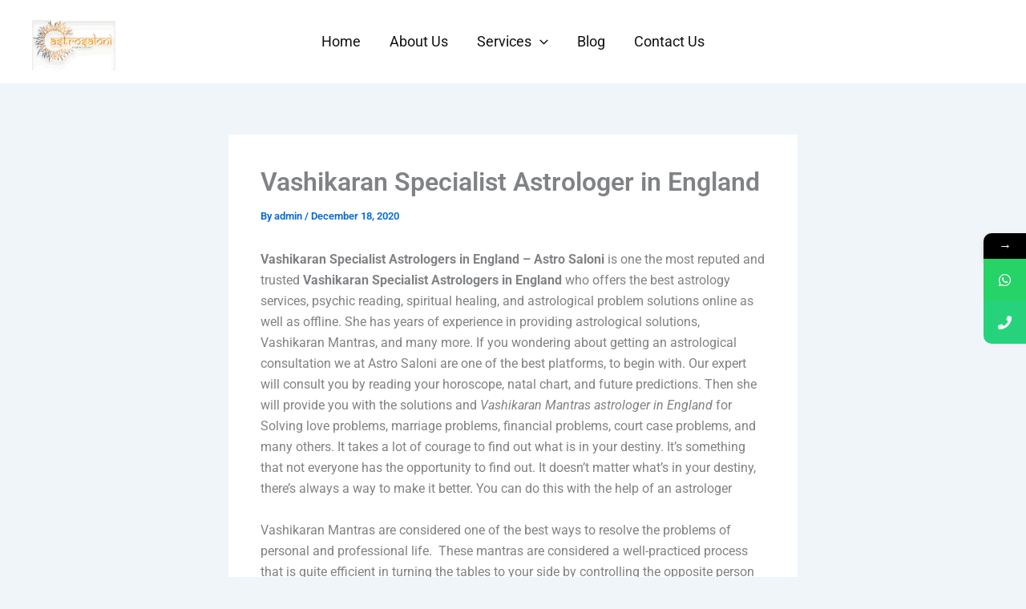

--- FILE ---
content_type: text/html; charset=UTF-8
request_url: https://www.astrosaloni.com/vashikaran-specialist-astrologer-in-england/
body_size: 71052
content:
<!DOCTYPE html>
<html lang="en-US">
<head>
<meta charset="UTF-8">
<meta name="viewport" content="width=device-width, initial-scale=1">
	<link rel="profile" href="https://gmpg.org/xfn/11"> 
				<style>								
					form#stickyelements-form input::-moz-placeholder{
						color: #4F4F4F;
					} 
					form#stickyelements-form input::-ms-input-placeholder{
						color: #4F4F4F					} 
					form#stickyelements-form input::-webkit-input-placeholder{
						color: #4F4F4F					}
					form#stickyelements-form input::placeholder{
						color: #4F4F4F					}
					form#stickyelements-form textarea::placeholder {
						color: #4F4F4F					}
					form#stickyelements-form textarea::-moz-placeholder {
						color: #4F4F4F					}					
			</style>	
			<meta name='robots' content='index, follow, max-image-preview:large, max-snippet:-1, max-video-preview:-1' />

	<!-- This site is optimized with the Yoast SEO plugin v26.7 - https://yoast.com/wordpress/plugins/seo/ -->
	<title>Vashikaran Specialist Astrologer in England - Astrosaloni</title>
	<meta name="description" content="Astro Saloni is the best and most trusted vashikaran specialist astrologer in England providing most genuine and affordable services." />
	<link rel="canonical" href="https://www.astrosaloni.com/vashikaran-specialist-astrologer-in-england/" />
	<meta property="og:locale" content="en_US" />
	<meta property="og:type" content="article" />
	<meta property="og:title" content="Vashikaran Specialist Astrologer in England - Astrosaloni" />
	<meta property="og:description" content="Astro Saloni is the best and most trusted vashikaran specialist astrologer in England providing most genuine and affordable services." />
	<meta property="og:url" content="https://www.astrosaloni.com/vashikaran-specialist-astrologer-in-england/" />
	<meta property="article:publisher" content="https://www.facebook.com/Astrologersaloni/" />
	<meta property="article:published_time" content="2020-12-18T05:37:11+00:00" />
	<meta property="article:modified_time" content="2024-12-05T09:50:47+00:00" />
	<meta property="og:image" content="https://www.astrosaloni.com/wp-content/uploads/2020/12/Astrosaloni-1.jpg" />
	<meta property="og:image:width" content="600" />
	<meta property="og:image:height" content="600" />
	<meta property="og:image:type" content="image/jpeg" />
	<meta name="author" content="admin" />
	<meta name="twitter:card" content="summary_large_image" />
	<meta name="twitter:label1" content="Written by" />
	<meta name="twitter:data1" content="admin" />
	<meta name="twitter:label2" content="Est. reading time" />
	<meta name="twitter:data2" content="6 minutes" />
	<script type="application/ld+json" class="yoast-schema-graph">{"@context":"https://schema.org","@graph":[{"@type":"Article","@id":"https://www.astrosaloni.com/vashikaran-specialist-astrologer-in-england/#article","isPartOf":{"@id":"https://www.astrosaloni.com/vashikaran-specialist-astrologer-in-england/"},"author":{"name":"admin","@id":"https://www.astrosaloni.com/#/schema/person/cb571b2da8fa95387730cd25824f377c"},"headline":"Vashikaran Specialist Astrologer in England","datePublished":"2020-12-18T05:37:11+00:00","dateModified":"2024-12-05T09:50:47+00:00","mainEntityOfPage":{"@id":"https://www.astrosaloni.com/vashikaran-specialist-astrologer-in-england/"},"wordCount":1235,"commentCount":0,"publisher":{"@id":"https://www.astrosaloni.com/#organization"},"image":{"@id":"https://www.astrosaloni.com/vashikaran-specialist-astrologer-in-england/#primaryimage"},"thumbnailUrl":"https://www.astrosaloni.com/wp-content/uploads/2020/12/Astrosaloni-1.jpg","articleSection":["Vashikaran"],"inLanguage":"en-US"},{"@type":"WebPage","@id":"https://www.astrosaloni.com/vashikaran-specialist-astrologer-in-england/","url":"https://www.astrosaloni.com/vashikaran-specialist-astrologer-in-england/","name":"Vashikaran Specialist Astrologer in England - Astrosaloni","isPartOf":{"@id":"https://www.astrosaloni.com/#website"},"primaryImageOfPage":{"@id":"https://www.astrosaloni.com/vashikaran-specialist-astrologer-in-england/#primaryimage"},"image":{"@id":"https://www.astrosaloni.com/vashikaran-specialist-astrologer-in-england/#primaryimage"},"thumbnailUrl":"https://www.astrosaloni.com/wp-content/uploads/2020/12/Astrosaloni-1.jpg","datePublished":"2020-12-18T05:37:11+00:00","dateModified":"2024-12-05T09:50:47+00:00","description":"Astro Saloni is the best and most trusted vashikaran specialist astrologer in England providing most genuine and affordable services.","breadcrumb":{"@id":"https://www.astrosaloni.com/vashikaran-specialist-astrologer-in-england/#breadcrumb"},"inLanguage":"en-US","potentialAction":[{"@type":"ReadAction","target":["https://www.astrosaloni.com/vashikaran-specialist-astrologer-in-england/"]}]},{"@type":"ImageObject","inLanguage":"en-US","@id":"https://www.astrosaloni.com/vashikaran-specialist-astrologer-in-england/#primaryimage","url":"https://www.astrosaloni.com/wp-content/uploads/2020/12/Astrosaloni-1.jpg","contentUrl":"https://www.astrosaloni.com/wp-content/uploads/2020/12/Astrosaloni-1.jpg","width":600,"height":600,"caption":"Vashikaran Specialist in England"},{"@type":"BreadcrumbList","@id":"https://www.astrosaloni.com/vashikaran-specialist-astrologer-in-england/#breadcrumb","itemListElement":[{"@type":"ListItem","position":1,"name":"Home","item":"https://www.astrosaloni.com/"},{"@type":"ListItem","position":2,"name":"Blog","item":"https://www.astrosaloni.com/blog/"},{"@type":"ListItem","position":3,"name":"Vashikaran","item":"https://www.astrosaloni.com/astrology/vashikaran-services/"},{"@type":"ListItem","position":4,"name":"Vashikaran Specialist Astrologer in England"}]},{"@type":"WebSite","@id":"https://www.astrosaloni.com/#website","url":"https://www.astrosaloni.com/","name":"Astro Saloni","description":"","publisher":{"@id":"https://www.astrosaloni.com/#organization"},"potentialAction":[{"@type":"SearchAction","target":{"@type":"EntryPoint","urlTemplate":"https://www.astrosaloni.com/?s={search_term_string}"},"query-input":{"@type":"PropertyValueSpecification","valueRequired":true,"valueName":"search_term_string"}}],"inLanguage":"en-US"},{"@type":"Organization","@id":"https://www.astrosaloni.com/#organization","name":"Astro Saloni","url":"https://www.astrosaloni.com/","logo":{"@type":"ImageObject","inLanguage":"en-US","@id":"https://www.astrosaloni.com/#/schema/logo/image/","url":"https://www.astrosaloni.com/wp-content/uploads/2023/10/cropped-astrosaloni-2.jpg","contentUrl":"https://www.astrosaloni.com/wp-content/uploads/2023/10/cropped-astrosaloni-2.jpg","width":512,"height":512,"caption":"Astro Saloni"},"image":{"@id":"https://www.astrosaloni.com/#/schema/logo/image/"},"sameAs":["https://www.facebook.com/Astrologersaloni/"]},{"@type":"Person","@id":"https://www.astrosaloni.com/#/schema/person/cb571b2da8fa95387730cd25824f377c","name":"admin","image":{"@type":"ImageObject","inLanguage":"en-US","@id":"https://www.astrosaloni.com/#/schema/person/image/","url":"https://secure.gravatar.com/avatar/6fc135893a9f7e1974466f3c478e53cd2f608103da1f7757f7e301709e955c27?s=96&d=mm&r=g","contentUrl":"https://secure.gravatar.com/avatar/6fc135893a9f7e1974466f3c478e53cd2f608103da1f7757f7e301709e955c27?s=96&d=mm&r=g","caption":"admin"},"sameAs":["https://www.astrosaloni.com/"]}]}</script>
	<!-- / Yoast SEO plugin. -->


<link rel='dns-prefetch' href='//fonts.googleapis.com' />
<link rel="alternate" type="application/rss+xml" title=" &raquo; Feed" href="https://www.astrosaloni.com/feed/" />
<link rel="alternate" title="oEmbed (JSON)" type="application/json+oembed" href="https://www.astrosaloni.com/wp-json/oembed/1.0/embed?url=https%3A%2F%2Fwww.astrosaloni.com%2Fvashikaran-specialist-astrologer-in-england%2F" />
<link rel="alternate" title="oEmbed (XML)" type="text/xml+oembed" href="https://www.astrosaloni.com/wp-json/oembed/1.0/embed?url=https%3A%2F%2Fwww.astrosaloni.com%2Fvashikaran-specialist-astrologer-in-england%2F&#038;format=xml" />
<style id='wp-img-auto-sizes-contain-inline-css'>
img:is([sizes=auto i],[sizes^="auto," i]){contain-intrinsic-size:3000px 1500px}
/*# sourceURL=wp-img-auto-sizes-contain-inline-css */
</style>
<link rel='stylesheet' id='structured-content-frontend-css' href='https://www.astrosaloni.com/wp-content/plugins/structured-content/dist/blocks.style.build.css?ver=1.7.0' media='all' />
<link rel='stylesheet' id='astra-theme-css-css' href='https://www.astrosaloni.com/wp-content/themes/astra/assets/css/minified/main.min.css?ver=4.12.0' media='all' />
<style id='astra-theme-css-inline-css'>
:root{--ast-post-nav-space:0;--ast-container-default-xlg-padding:2.5em;--ast-container-default-lg-padding:2.5em;--ast-container-default-slg-padding:2em;--ast-container-default-md-padding:2.5em;--ast-container-default-sm-padding:2.5em;--ast-container-default-xs-padding:2.4em;--ast-container-default-xxs-padding:1.8em;--ast-code-block-background:#ECEFF3;--ast-comment-inputs-background:#F9FAFB;--ast-normal-container-width:1200px;--ast-narrow-container-width:750px;--ast-blog-title-font-weight:600;--ast-blog-meta-weight:600;--ast-global-color-primary:var(--ast-global-color-5);--ast-global-color-secondary:var(--ast-global-color-4);--ast-global-color-alternate-background:var(--ast-global-color-7);--ast-global-color-subtle-background:var(--ast-global-color-6);--ast-bg-style-guide:var( --ast-global-color-secondary,--ast-global-color-5 );--ast-shadow-style-guide:0px 0px 4px 0 #00000057;--ast-global-dark-bg-style:#fff;--ast-global-dark-lfs:#fbfbfb;--ast-widget-bg-color:#fafafa;--ast-wc-container-head-bg-color:#fbfbfb;--ast-title-layout-bg:#eeeeee;--ast-search-border-color:#e7e7e7;--ast-lifter-hover-bg:#e6e6e6;--ast-gallery-block-color:#000;--srfm-color-input-label:var(--ast-global-color-2);}html{font-size:100%;}a{color:var(--ast-global-color-0);}a:hover,a:focus{color:var(--ast-global-color-1);}body,button,input,select,textarea,.ast-button,.ast-custom-button{font-family:-apple-system,BlinkMacSystemFont,Segoe UI,Roboto,Oxygen-Sans,Ubuntu,Cantarell,Helvetica Neue,sans-serif;font-weight:400;font-size:16px;font-size:1rem;line-height:var(--ast-body-line-height,1.65);}blockquote{color:var(--ast-global-color-3);}h1,h2,h3,h4,h5,h6,.entry-content :where(h1,h2,h3,h4,h5,h6),.site-title,.site-title a{font-weight:600;}.ast-site-identity .site-title a{color:var(--ast-global-color-2);}.site-title{font-size:26px;font-size:1.625rem;display:block;}header .custom-logo-link img{max-width:104px;width:104px;}.astra-logo-svg{width:104px;}.site-header .site-description{font-size:15px;font-size:0.9375rem;display:none;}.entry-title{font-size:20px;font-size:1.25rem;}.ast-blog-single-element.ast-taxonomy-container a{font-size:14px;font-size:0.875rem;}.ast-blog-meta-container{font-size:13px;font-size:0.8125rem;}.archive .ast-article-post .ast-article-inner,.blog .ast-article-post .ast-article-inner,.archive .ast-article-post .ast-article-inner:hover,.blog .ast-article-post .ast-article-inner:hover{border-top-left-radius:6px;border-top-right-radius:6px;border-bottom-right-radius:6px;border-bottom-left-radius:6px;overflow:hidden;}h1,.entry-content :where(h1){font-size:36px;font-size:2.25rem;font-weight:600;line-height:1.4em;}h2,.entry-content :where(h2){font-size:30px;font-size:1.875rem;font-weight:600;line-height:1.3em;}h3,.entry-content :where(h3){font-size:24px;font-size:1.5rem;font-weight:600;line-height:1.3em;}h4,.entry-content :where(h4){font-size:20px;font-size:1.25rem;line-height:1.2em;font-weight:600;}h5,.entry-content :where(h5){font-size:18px;font-size:1.125rem;line-height:1.2em;font-weight:600;}h6,.entry-content :where(h6){font-size:16px;font-size:1rem;line-height:1.25em;font-weight:600;}::selection{background-color:var(--ast-global-color-0);color:#ffffff;}body,h1,h2,h3,h4,h5,h6,.entry-title a,.entry-content :where(h1,h2,h3,h4,h5,h6){color:var(--ast-global-color-3);}.tagcloud a:hover,.tagcloud a:focus,.tagcloud a.current-item{color:#ffffff;border-color:var(--ast-global-color-0);background-color:var(--ast-global-color-0);}input:focus,input[type="text"]:focus,input[type="email"]:focus,input[type="url"]:focus,input[type="password"]:focus,input[type="reset"]:focus,input[type="search"]:focus,textarea:focus{border-color:var(--ast-global-color-0);}input[type="radio"]:checked,input[type=reset],input[type="checkbox"]:checked,input[type="checkbox"]:hover:checked,input[type="checkbox"]:focus:checked,input[type=range]::-webkit-slider-thumb{border-color:var(--ast-global-color-0);background-color:var(--ast-global-color-0);box-shadow:none;}.site-footer a:hover + .post-count,.site-footer a:focus + .post-count{background:var(--ast-global-color-0);border-color:var(--ast-global-color-0);}.single .nav-links .nav-previous,.single .nav-links .nav-next{color:var(--ast-global-color-0);}.entry-meta,.entry-meta *{line-height:1.45;color:var(--ast-global-color-0);font-weight:600;}.entry-meta a:not(.ast-button):hover,.entry-meta a:not(.ast-button):hover *,.entry-meta a:not(.ast-button):focus,.entry-meta a:not(.ast-button):focus *,.page-links > .page-link,.page-links .page-link:hover,.post-navigation a:hover{color:var(--ast-global-color-1);}#cat option,.secondary .calendar_wrap thead a,.secondary .calendar_wrap thead a:visited{color:var(--ast-global-color-0);}.secondary .calendar_wrap #today,.ast-progress-val span{background:var(--ast-global-color-0);}.secondary a:hover + .post-count,.secondary a:focus + .post-count{background:var(--ast-global-color-0);border-color:var(--ast-global-color-0);}.calendar_wrap #today > a{color:#ffffff;}.page-links .page-link,.single .post-navigation a{color:var(--ast-global-color-3);}.ast-search-menu-icon .search-form button.search-submit{padding:0 4px;}.ast-search-menu-icon form.search-form{padding-right:0;}.ast-search-menu-icon.slide-search input.search-field{width:0;}.ast-header-search .ast-search-menu-icon.ast-dropdown-active .search-form,.ast-header-search .ast-search-menu-icon.ast-dropdown-active .search-field:focus{transition:all 0.2s;}.search-form input.search-field:focus{outline:none;}.ast-search-menu-icon .search-form button.search-submit:focus,.ast-theme-transparent-header .ast-header-search .ast-dropdown-active .ast-icon,.ast-theme-transparent-header .ast-inline-search .search-field:focus .ast-icon{color:var(--ast-global-color-1);}.ast-header-search .slide-search .search-form{border:2px solid var(--ast-global-color-0);}.ast-header-search .slide-search .search-field{background-color:(--ast-global-dark-bg-style);}.ast-archive-title{color:var(--ast-global-color-2);}.widget-title{font-size:22px;font-size:1.375rem;color:var(--ast-global-color-2);}.ast-single-post .entry-content a,.ast-comment-content a:not(.ast-comment-edit-reply-wrap a){text-decoration:underline;}.ast-single-post .elementor-widget-button .elementor-button,.ast-single-post .entry-content .uagb-tab a,.ast-single-post .entry-content .uagb-ifb-cta a,.ast-single-post .entry-content .uabb-module-content a,.ast-single-post .entry-content .uagb-post-grid a,.ast-single-post .entry-content .uagb-timeline a,.ast-single-post .entry-content .uagb-toc__wrap a,.ast-single-post .entry-content .uagb-taxomony-box a,.entry-content .wp-block-latest-posts > li > a,.ast-single-post .entry-content .wp-block-file__button,a.ast-post-filter-single,.ast-single-post .ast-comment-content .comment-reply-link,.ast-single-post .ast-comment-content .comment-edit-link{text-decoration:none;}.ast-search-menu-icon.slide-search a:focus-visible:focus-visible,.astra-search-icon:focus-visible,#close:focus-visible,a:focus-visible,.ast-menu-toggle:focus-visible,.site .skip-link:focus-visible,.wp-block-loginout input:focus-visible,.wp-block-search.wp-block-search__button-inside .wp-block-search__inside-wrapper,.ast-header-navigation-arrow:focus-visible,.ast-orders-table__row .ast-orders-table__cell:focus-visible,a#ast-apply-coupon:focus-visible,#ast-apply-coupon:focus-visible,#close:focus-visible,.button.search-submit:focus-visible,#search_submit:focus,.normal-search:focus-visible,.ast-header-account-wrap:focus-visible,.astra-cart-drawer-close:focus,.ast-single-variation:focus,.ast-button:focus,.ast-builder-button-wrap:has(.ast-custom-button-link:focus),.ast-builder-button-wrap .ast-custom-button-link:focus{outline-style:dotted;outline-color:inherit;outline-width:thin;}input:focus,input[type="text"]:focus,input[type="email"]:focus,input[type="url"]:focus,input[type="password"]:focus,input[type="reset"]:focus,input[type="search"]:focus,input[type="number"]:focus,textarea:focus,.wp-block-search__input:focus,[data-section="section-header-mobile-trigger"] .ast-button-wrap .ast-mobile-menu-trigger-minimal:focus,.ast-mobile-popup-drawer.active .menu-toggle-close:focus,#ast-scroll-top:focus,#coupon_code:focus,#ast-coupon-code:focus{border-style:dotted;border-color:inherit;border-width:thin;}input{outline:none;}.ast-logo-title-inline .site-logo-img{padding-right:1em;}.site-logo-img img{ transition:all 0.2s linear;}body .ast-oembed-container *{position:absolute;top:0;width:100%;height:100%;left:0;}body .wp-block-embed-pocket-casts .ast-oembed-container *{position:unset;}.ast-single-post-featured-section + article {margin-top: 2em;}.site-content .ast-single-post-featured-section img {width: 100%;overflow: hidden;object-fit: cover;}.ast-separate-container .site-content .ast-single-post-featured-section + article {margin-top: -80px;z-index: 9;position: relative;border-radius: 4px;}@media (min-width: 922px) {.ast-no-sidebar .site-content .ast-article-image-container--wide {margin-left: -120px;margin-right: -120px;max-width: unset;width: unset;}.ast-left-sidebar .site-content .ast-article-image-container--wide,.ast-right-sidebar .site-content .ast-article-image-container--wide {margin-left: -10px;margin-right: -10px;}.site-content .ast-article-image-container--full {margin-left: calc( -50vw + 50%);margin-right: calc( -50vw + 50%);max-width: 100vw;width: 100vw;}.ast-left-sidebar .site-content .ast-article-image-container--full,.ast-right-sidebar .site-content .ast-article-image-container--full {margin-left: -10px;margin-right: -10px;max-width: inherit;width: auto;}}.site > .ast-single-related-posts-container {margin-top: 0;}@media (min-width: 922px) {.ast-desktop .ast-container--narrow {max-width: var(--ast-narrow-container-width);margin: 0 auto;}}input[type="text"],input[type="number"],input[type="email"],input[type="url"],input[type="password"],input[type="search"],input[type=reset],input[type=tel],input[type=date],select,textarea{font-size:16px;font-style:normal;font-weight:400;line-height:24px;width:100%;padding:12px 16px;border-radius:4px;box-shadow:0px 1px 2px 0px rgba(0,0,0,0.05);color:var(--ast-form-input-text,#475569);}input[type="text"],input[type="number"],input[type="email"],input[type="url"],input[type="password"],input[type="search"],input[type=reset],input[type=tel],input[type=date],select{height:40px;}input[type="date"]{border-width:1px;border-style:solid;border-color:var(--ast-border-color);background:var( --ast-global-color-secondary,--ast-global-color-5 );}input[type="text"]:focus,input[type="number"]:focus,input[type="email"]:focus,input[type="url"]:focus,input[type="password"]:focus,input[type="search"]:focus,input[type=reset]:focus,input[type="tel"]:focus,input[type="date"]:focus,select:focus,textarea:focus{border-color:#046BD2;box-shadow:none;outline:none;color:var(--ast-form-input-focus-text,#475569);}label,legend{color:#111827;font-size:14px;font-style:normal;font-weight:500;line-height:20px;}select{padding:6px 10px;}fieldset{padding:30px;border-radius:4px;}button,.ast-button,.button,input[type="button"],input[type="reset"],input[type="submit"]{border-radius:4px;box-shadow:0px 1px 2px 0px rgba(0,0,0,0.05);}:root{--ast-comment-inputs-background:#FFF;}::placeholder{color:var(--ast-form-field-color,#9CA3AF);}::-ms-input-placeholder{color:var(--ast-form-field-color,#9CA3AF);}@media (max-width:921.9px){#ast-desktop-header{display:none;}}@media (min-width:922px){#ast-mobile-header{display:none;}}.wp-block-buttons.aligncenter{justify-content:center;}@media (max-width:921px){.ast-theme-transparent-header #primary,.ast-theme-transparent-header #secondary{padding:0;}}@media (max-width:921px){.ast-plain-container.ast-no-sidebar #primary{padding:0;}}.ast-plain-container.ast-no-sidebar #primary{margin-top:0;margin-bottom:0;}@media (min-width:1200px){.ast-plain-container.ast-no-sidebar #primary{margin-top:60px;margin-bottom:60px;}}.wp-block-button.is-style-outline .wp-block-button__link{border-color:var(--ast-global-color-0);}div.wp-block-button.is-style-outline > .wp-block-button__link:not(.has-text-color),div.wp-block-button.wp-block-button__link.is-style-outline:not(.has-text-color){color:var(--ast-global-color-0);}.wp-block-button.is-style-outline .wp-block-button__link:hover,.wp-block-buttons .wp-block-button.is-style-outline .wp-block-button__link:focus,.wp-block-buttons .wp-block-button.is-style-outline > .wp-block-button__link:not(.has-text-color):hover,.wp-block-buttons .wp-block-button.wp-block-button__link.is-style-outline:not(.has-text-color):hover{color:#ffffff;background-color:var(--ast-global-color-1);border-color:var(--ast-global-color-1);}.post-page-numbers.current .page-link,.ast-pagination .page-numbers.current{color:#ffffff;border-color:var(--ast-global-color-0);background-color:var(--ast-global-color-0);}.wp-block-buttons .wp-block-button.is-style-outline .wp-block-button__link.wp-element-button,.ast-outline-button,.wp-block-uagb-buttons-child .uagb-buttons-repeater.ast-outline-button{border-color:var(--ast-global-color-0);border-top-width:2px;border-right-width:2px;border-bottom-width:2px;border-left-width:2px;font-family:inherit;font-weight:500;font-size:16px;font-size:1rem;line-height:1em;padding-top:13px;padding-right:30px;padding-bottom:13px;padding-left:30px;}.wp-block-buttons .wp-block-button.is-style-outline > .wp-block-button__link:not(.has-text-color),.wp-block-buttons .wp-block-button.wp-block-button__link.is-style-outline:not(.has-text-color),.ast-outline-button{color:var(--ast-global-color-0);}.wp-block-button.is-style-outline .wp-block-button__link:hover,.wp-block-buttons .wp-block-button.is-style-outline .wp-block-button__link:focus,.wp-block-buttons .wp-block-button.is-style-outline > .wp-block-button__link:not(.has-text-color):hover,.wp-block-buttons .wp-block-button.wp-block-button__link.is-style-outline:not(.has-text-color):hover,.ast-outline-button:hover,.ast-outline-button:focus,.wp-block-uagb-buttons-child .uagb-buttons-repeater.ast-outline-button:hover,.wp-block-uagb-buttons-child .uagb-buttons-repeater.ast-outline-button:focus{color:#ffffff;background-color:var(--ast-global-color-1);border-color:var(--ast-global-color-1);}.ast-single-post .entry-content a.ast-outline-button,.ast-single-post .entry-content .is-style-outline>.wp-block-button__link{text-decoration:none;}.wp-block-button .wp-block-button__link.wp-element-button.is-style-outline:not(.has-background),.wp-block-button.is-style-outline>.wp-block-button__link.wp-element-button:not(.has-background),.ast-outline-button{background-color:transparent;}.uagb-buttons-repeater.ast-outline-button{border-radius:9999px;}@media (max-width:921px){.wp-block-buttons .wp-block-button.is-style-outline .wp-block-button__link.wp-element-button,.ast-outline-button,.wp-block-uagb-buttons-child .uagb-buttons-repeater.ast-outline-button{padding-top:12px;padding-right:28px;padding-bottom:12px;padding-left:28px;}}@media (max-width:544px){.wp-block-buttons .wp-block-button.is-style-outline .wp-block-button__link.wp-element-button,.ast-outline-button,.wp-block-uagb-buttons-child .uagb-buttons-repeater.ast-outline-button{padding-top:10px;padding-right:24px;padding-bottom:10px;padding-left:24px;}}.entry-content[data-ast-blocks-layout] > figure{margin-bottom:1em;}h1.widget-title{font-weight:600;}h2.widget-title{font-weight:600;}h3.widget-title{font-weight:600;}.elementor-widget-container .elementor-loop-container .e-loop-item[data-elementor-type="loop-item"]{width:100%;} .content-area .elementor-widget-theme-post-content h1,.content-area .elementor-widget-theme-post-content h2,.content-area .elementor-widget-theme-post-content h3,.content-area .elementor-widget-theme-post-content h4,.content-area .elementor-widget-theme-post-content h5,.content-area .elementor-widget-theme-post-content h6{margin-top:1.5em;margin-bottom:calc(0.3em + 10px);}#page{display:flex;flex-direction:column;min-height:100vh;}.ast-404-layout-1 h1.page-title{color:var(--ast-global-color-2);}.single .post-navigation a{line-height:1em;height:inherit;}.error-404 .page-sub-title{font-size:1.5rem;font-weight:inherit;}.search .site-content .content-area .search-form{margin-bottom:0;}#page .site-content{flex-grow:1;}.widget{margin-bottom:1.25em;}#secondary li{line-height:1.5em;}#secondary .wp-block-group h2{margin-bottom:0.7em;}#secondary h2{font-size:1.7rem;}.ast-separate-container .ast-article-post,.ast-separate-container .ast-article-single,.ast-separate-container .comment-respond{padding:2.5em;}.ast-separate-container .ast-article-single .ast-article-single{padding:0;}.ast-article-single .wp-block-post-template-is-layout-grid{padding-left:0;}.ast-separate-container .comments-title,.ast-narrow-container .comments-title{padding:1.5em 2em;}.ast-page-builder-template .comment-form-textarea,.ast-comment-formwrap .ast-grid-common-col{padding:0;}.ast-comment-formwrap{padding:0;display:inline-flex;column-gap:20px;width:100%;margin-left:0;margin-right:0;}.comments-area textarea#comment:focus,.comments-area textarea#comment:active,.comments-area .ast-comment-formwrap input[type="text"]:focus,.comments-area .ast-comment-formwrap input[type="text"]:active {box-shadow:none;outline:none;}.archive.ast-page-builder-template .entry-header{margin-top:2em;}.ast-page-builder-template .ast-comment-formwrap{width:100%;}.entry-title{margin-bottom:0.6em;}.ast-archive-description p{font-size:inherit;font-weight:inherit;line-height:inherit;}.ast-article-single figure,.ast-article-single img:not(figure img){box-shadow:0 0 30px 0 rgba(0,0,0,.15);-webkit-box-shadow:0 0 30px 0 rgba(0,0,0,.15);-moz-box-shadow:0 0 30px 0 rgba(0,0,0,.15);}.ast-separate-container .ast-comment-list li.depth-1,.hentry{margin-bottom:1.5em;}.site-content section.ast-archive-description{margin-bottom:2em;}@media (min-width:921px){.ast-left-sidebar.ast-page-builder-template #secondary,.archive.ast-right-sidebar.ast-page-builder-template .site-main{padding-left:20px;padding-right:20px;}}@media (max-width:544px){.ast-comment-formwrap.ast-row{column-gap:10px;display:inline-block;}#ast-commentform .ast-grid-common-col{position:relative;width:100%;}}@media (min-width:1201px){.ast-separate-container .ast-article-post,.ast-separate-container .ast-article-single,.ast-separate-container .ast-author-box,.ast-separate-container .ast-404-layout-1,.ast-separate-container .no-results{padding:2.5em;}} .content-area .elementor-widget-theme-post-content h1,.content-area .elementor-widget-theme-post-content h2,.content-area .elementor-widget-theme-post-content h3,.content-area .elementor-widget-theme-post-content h4,.content-area .elementor-widget-theme-post-content h5,.content-area .elementor-widget-theme-post-content h6{margin-top:1.5em;margin-bottom:calc(0.3em + 10px);}.elementor-loop-container .e-loop-item,.elementor-loop-container .ast-separate-container .ast-article-post,.elementor-loop-container .ast-separate-container .ast-article-single,.elementor-loop-container .ast-separate-container .comment-respond{padding:0px;}@media (max-width:921px){.ast-left-sidebar #content > .ast-container{display:flex;flex-direction:column-reverse;width:100%;}}@media (min-width:922px){.ast-separate-container.ast-right-sidebar #primary,.ast-separate-container.ast-left-sidebar #primary{border:0;}.search-no-results.ast-separate-container #primary{margin-bottom:4em;}}.wp-block-button .wp-block-button__link{color:#ffffff;}.wp-block-button .wp-block-button__link:hover,.wp-block-button .wp-block-button__link:focus{color:#ffffff;background-color:var(--ast-global-color-1);border-color:var(--ast-global-color-1);}.elementor-widget-heading h1.elementor-heading-title{line-height:1.4em;}.elementor-widget-heading h2.elementor-heading-title{line-height:1.3em;}.elementor-widget-heading h3.elementor-heading-title{line-height:1.3em;}.elementor-widget-heading h4.elementor-heading-title{line-height:1.2em;}.elementor-widget-heading h5.elementor-heading-title{line-height:1.2em;}.elementor-widget-heading h6.elementor-heading-title{line-height:1.25em;}.wp-block-button .wp-block-button__link,.wp-block-search .wp-block-search__button,body .wp-block-file .wp-block-file__button{border-color:var(--ast-global-color-0);background-color:var(--ast-global-color-0);color:#ffffff;font-family:inherit;font-weight:500;line-height:1em;font-size:16px;font-size:1rem;padding-top:15px;padding-right:30px;padding-bottom:15px;padding-left:30px;}.ast-single-post .entry-content .wp-block-button .wp-block-button__link,.ast-single-post .entry-content .wp-block-search .wp-block-search__button,body .entry-content .wp-block-file .wp-block-file__button{text-decoration:none;}@media (max-width:921px){.wp-block-button .wp-block-button__link,.wp-block-search .wp-block-search__button,body .wp-block-file .wp-block-file__button{padding-top:14px;padding-right:28px;padding-bottom:14px;padding-left:28px;}}@media (max-width:544px){.wp-block-button .wp-block-button__link,.wp-block-search .wp-block-search__button,body .wp-block-file .wp-block-file__button{padding-top:12px;padding-right:24px;padding-bottom:12px;padding-left:24px;}}.menu-toggle,button,.ast-button,.ast-custom-button,.button,input#submit,input[type="button"],input[type="submit"],input[type="reset"],#comments .submit,.search .search-submit,form[CLASS*="wp-block-search__"].wp-block-search .wp-block-search__inside-wrapper .wp-block-search__button,body .wp-block-file .wp-block-file__button,.search .search-submit{border-style:solid;border-top-width:0;border-right-width:0;border-left-width:0;border-bottom-width:0;color:#ffffff;border-color:var(--ast-global-color-0);background-color:var(--ast-global-color-0);padding-top:15px;padding-right:30px;padding-bottom:15px;padding-left:30px;font-family:inherit;font-weight:500;font-size:16px;font-size:1rem;line-height:1em;}button:focus,.menu-toggle:hover,button:hover,.ast-button:hover,.ast-custom-button:hover .button:hover,.ast-custom-button:hover ,input[type=reset]:hover,input[type=reset]:focus,input#submit:hover,input#submit:focus,input[type="button"]:hover,input[type="button"]:focus,input[type="submit"]:hover,input[type="submit"]:focus,form[CLASS*="wp-block-search__"].wp-block-search .wp-block-search__inside-wrapper .wp-block-search__button:hover,form[CLASS*="wp-block-search__"].wp-block-search .wp-block-search__inside-wrapper .wp-block-search__button:focus,body .wp-block-file .wp-block-file__button:hover,body .wp-block-file .wp-block-file__button:focus{color:#ffffff;background-color:var(--ast-global-color-1);border-color:var(--ast-global-color-1);}form[CLASS*="wp-block-search__"].wp-block-search .wp-block-search__inside-wrapper .wp-block-search__button.has-icon{padding-top:calc(15px - 3px);padding-right:calc(30px - 3px);padding-bottom:calc(15px - 3px);padding-left:calc(30px - 3px);}@media (max-width:921px){.menu-toggle,button,.ast-button,.ast-custom-button,.button,input#submit,input[type="button"],input[type="submit"],input[type="reset"],#comments .submit,.search .search-submit,form[CLASS*="wp-block-search__"].wp-block-search .wp-block-search__inside-wrapper .wp-block-search__button,body .wp-block-file .wp-block-file__button,.search .search-submit{padding-top:14px;padding-right:28px;padding-bottom:14px;padding-left:28px;}}@media (max-width:544px){.menu-toggle,button,.ast-button,.ast-custom-button,.button,input#submit,input[type="button"],input[type="submit"],input[type="reset"],#comments .submit,.search .search-submit,form[CLASS*="wp-block-search__"].wp-block-search .wp-block-search__inside-wrapper .wp-block-search__button,body .wp-block-file .wp-block-file__button,.search .search-submit{padding-top:12px;padding-right:24px;padding-bottom:12px;padding-left:24px;}}@media (max-width:921px){.ast-mobile-header-stack .main-header-bar .ast-search-menu-icon{display:inline-block;}.ast-header-break-point.ast-header-custom-item-outside .ast-mobile-header-stack .main-header-bar .ast-search-icon{margin:0;}.ast-comment-avatar-wrap img{max-width:2.5em;}.ast-comment-meta{padding:0 1.8888em 1.3333em;}}@media (min-width:544px){.ast-container{max-width:100%;}}@media (max-width:544px){.ast-separate-container .ast-article-post,.ast-separate-container .ast-article-single,.ast-separate-container .comments-title,.ast-separate-container .ast-archive-description{padding:1.5em 1em;}.ast-separate-container #content .ast-container{padding-left:0.54em;padding-right:0.54em;}.ast-separate-container .ast-comment-list .bypostauthor{padding:.5em;}.ast-search-menu-icon.ast-dropdown-active .search-field{width:170px;}} #ast-mobile-header .ast-site-header-cart-li a{pointer-events:none;}.ast-separate-container{background-color:var(--ast-global-color-4);}@media (max-width:921px){.site-title{display:block;}.site-header .site-description{display:none;}h1,.entry-content :where(h1){font-size:30px;font-size:1.875rem;}h2,.entry-content :where(h2){font-size:25px;font-size:1.5625rem;}h3,.entry-content :where(h3){font-size:20px;font-size:1.25rem;}}@media (max-width:544px){.site-title{display:block;}.site-header .site-description{display:none;}h1,.entry-content :where(h1){font-size:30px;font-size:1.875rem;}h2,.entry-content :where(h2){font-size:25px;font-size:1.5625rem;}h3,.entry-content :where(h3){font-size:20px;font-size:1.25rem;}}@media (max-width:921px){html{font-size:91.2%;}}@media (max-width:544px){html{font-size:91.2%;}}@media (min-width:922px){.ast-container{max-width:1240px;}}@media (min-width:922px){.ast-narrow-container .site-content > .ast-container{max-width:750px;}}@media (min-width:922px){.ast-narrow-container .site-content > .ast-container{max-width:750px;}}@media (min-width:922px){.site-content .ast-container{display:flex;}}@media (max-width:921px){.site-content .ast-container{flex-direction:column;}}.entry-content :where(h1,h2,h3,h4,h5,h6){clear:none;}@media (min-width:922px){.main-header-menu .sub-menu .menu-item.ast-left-align-sub-menu:hover > .sub-menu,.main-header-menu .sub-menu .menu-item.ast-left-align-sub-menu.focus > .sub-menu{margin-left:-0px;}}.entry-content li > p{margin-bottom:0;}.site .comments-area{padding-bottom:2em;margin-top:2em;}.wp-block-file {display: flex;align-items: center;flex-wrap: wrap;justify-content: space-between;}.wp-block-pullquote {border: none;}.wp-block-pullquote blockquote::before {content: "\201D";font-family: "Helvetica",sans-serif;display: flex;transform: rotate( 180deg );font-size: 6rem;font-style: normal;line-height: 1;font-weight: bold;align-items: center;justify-content: center;}.has-text-align-right > blockquote::before {justify-content: flex-start;}.has-text-align-left > blockquote::before {justify-content: flex-end;}figure.wp-block-pullquote.is-style-solid-color blockquote {max-width: 100%;text-align: inherit;}:root {--wp--custom--ast-default-block-top-padding: 3em;--wp--custom--ast-default-block-right-padding: 3em;--wp--custom--ast-default-block-bottom-padding: 3em;--wp--custom--ast-default-block-left-padding: 3em;--wp--custom--ast-container-width: 1200px;--wp--custom--ast-content-width-size: 1200px;--wp--custom--ast-wide-width-size: calc(1200px + var(--wp--custom--ast-default-block-left-padding) + var(--wp--custom--ast-default-block-right-padding));}.ast-narrow-container {--wp--custom--ast-content-width-size: 750px;--wp--custom--ast-wide-width-size: 750px;}@media(max-width: 921px) {:root {--wp--custom--ast-default-block-top-padding: 3em;--wp--custom--ast-default-block-right-padding: 2em;--wp--custom--ast-default-block-bottom-padding: 3em;--wp--custom--ast-default-block-left-padding: 2em;}}@media(max-width: 544px) {:root {--wp--custom--ast-default-block-top-padding: 3em;--wp--custom--ast-default-block-right-padding: 1.5em;--wp--custom--ast-default-block-bottom-padding: 3em;--wp--custom--ast-default-block-left-padding: 1.5em;}}.entry-content > .wp-block-group,.entry-content > .wp-block-cover,.entry-content > .wp-block-columns {padding-top: var(--wp--custom--ast-default-block-top-padding);padding-right: var(--wp--custom--ast-default-block-right-padding);padding-bottom: var(--wp--custom--ast-default-block-bottom-padding);padding-left: var(--wp--custom--ast-default-block-left-padding);}.ast-plain-container.ast-no-sidebar .entry-content > .alignfull,.ast-page-builder-template .ast-no-sidebar .entry-content > .alignfull {margin-left: calc( -50vw + 50%);margin-right: calc( -50vw + 50%);max-width: 100vw;width: 100vw;}.ast-plain-container.ast-no-sidebar .entry-content .alignfull .alignfull,.ast-page-builder-template.ast-no-sidebar .entry-content .alignfull .alignfull,.ast-plain-container.ast-no-sidebar .entry-content .alignfull .alignwide,.ast-page-builder-template.ast-no-sidebar .entry-content .alignfull .alignwide,.ast-plain-container.ast-no-sidebar .entry-content .alignwide .alignfull,.ast-page-builder-template.ast-no-sidebar .entry-content .alignwide .alignfull,.ast-plain-container.ast-no-sidebar .entry-content .alignwide .alignwide,.ast-page-builder-template.ast-no-sidebar .entry-content .alignwide .alignwide,.ast-plain-container.ast-no-sidebar .entry-content .wp-block-column .alignfull,.ast-page-builder-template.ast-no-sidebar .entry-content .wp-block-column .alignfull,.ast-plain-container.ast-no-sidebar .entry-content .wp-block-column .alignwide,.ast-page-builder-template.ast-no-sidebar .entry-content .wp-block-column .alignwide {margin-left: auto;margin-right: auto;width: 100%;}[data-ast-blocks-layout] .wp-block-separator:not(.is-style-dots) {height: 0;}[data-ast-blocks-layout] .wp-block-separator {margin: 20px auto;}[data-ast-blocks-layout] .wp-block-separator:not(.is-style-wide):not(.is-style-dots) {max-width: 100px;}[data-ast-blocks-layout] .wp-block-separator.has-background {padding: 0;}.entry-content[data-ast-blocks-layout] > * {max-width: var(--wp--custom--ast-content-width-size);margin-left: auto;margin-right: auto;}.entry-content[data-ast-blocks-layout] > .alignwide {max-width: var(--wp--custom--ast-wide-width-size);}.entry-content[data-ast-blocks-layout] .alignfull {max-width: none;}.entry-content .wp-block-columns {margin-bottom: 0;}blockquote {margin: 1.5em;border-color: rgba(0,0,0,0.05);}.wp-block-quote:not(.has-text-align-right):not(.has-text-align-center) {border-left: 5px solid rgba(0,0,0,0.05);}.has-text-align-right > blockquote,blockquote.has-text-align-right {border-right: 5px solid rgba(0,0,0,0.05);}.has-text-align-left > blockquote,blockquote.has-text-align-left {border-left: 5px solid rgba(0,0,0,0.05);}.wp-block-site-tagline,.wp-block-latest-posts .read-more {margin-top: 15px;}.wp-block-loginout p label {display: block;}.wp-block-loginout p:not(.login-remember):not(.login-submit) input {width: 100%;}.wp-block-loginout input:focus {border-color: transparent;}.wp-block-loginout input:focus {outline: thin dotted;}.entry-content .wp-block-media-text .wp-block-media-text__content {padding: 0 0 0 8%;}.entry-content .wp-block-media-text.has-media-on-the-right .wp-block-media-text__content {padding: 0 8% 0 0;}.entry-content .wp-block-media-text.has-background .wp-block-media-text__content {padding: 8%;}.entry-content .wp-block-cover:not([class*="background-color"]):not(.has-text-color.has-link-color) .wp-block-cover__inner-container,.entry-content .wp-block-cover:not([class*="background-color"]) .wp-block-cover-image-text,.entry-content .wp-block-cover:not([class*="background-color"]) .wp-block-cover-text,.entry-content .wp-block-cover-image:not([class*="background-color"]) .wp-block-cover__inner-container,.entry-content .wp-block-cover-image:not([class*="background-color"]) .wp-block-cover-image-text,.entry-content .wp-block-cover-image:not([class*="background-color"]) .wp-block-cover-text {color: var(--ast-global-color-primary,var(--ast-global-color-5));}.wp-block-loginout .login-remember input {width: 1.1rem;height: 1.1rem;margin: 0 5px 4px 0;vertical-align: middle;}.wp-block-latest-posts > li > *:first-child,.wp-block-latest-posts:not(.is-grid) > li:first-child {margin-top: 0;}.entry-content > .wp-block-buttons,.entry-content > .wp-block-uagb-buttons {margin-bottom: 1.5em;}.wp-block-search__inside-wrapper .wp-block-search__input {padding: 0 10px;color: var(--ast-global-color-3);background: var(--ast-global-color-primary,var(--ast-global-color-5));border-color: var(--ast-border-color);}.wp-block-latest-posts .read-more {margin-bottom: 1.5em;}.wp-block-search__no-button .wp-block-search__inside-wrapper .wp-block-search__input {padding-top: 5px;padding-bottom: 5px;}.wp-block-latest-posts .wp-block-latest-posts__post-date,.wp-block-latest-posts .wp-block-latest-posts__post-author {font-size: 1rem;}.wp-block-latest-posts > li > *,.wp-block-latest-posts:not(.is-grid) > li {margin-top: 12px;margin-bottom: 12px;}.ast-page-builder-template .entry-content[data-ast-blocks-layout] > .alignwide:where(:not(.uagb-is-root-container):not(.spectra-is-root-container)) > * {max-width: var(--wp--custom--ast-wide-width-size);}.ast-page-builder-template .entry-content[data-ast-blocks-layout] > .inherit-container-width > *,.ast-page-builder-template .entry-content[data-ast-blocks-layout] > *:not(.wp-block-group):where(:not(.uagb-is-root-container):not(.spectra-is-root-container)) > *,.entry-content[data-ast-blocks-layout] > .wp-block-cover .wp-block-cover__inner-container {max-width: none ;margin-left: auto;margin-right: auto;}.ast-page-builder-template .entry-content[data-ast-blocks-layout] > *,.ast-page-builder-template .entry-content[data-ast-blocks-layout] > .alignfull:where(:not(.wp-block-group):not(.uagb-is-root-container):not(.spectra-is-root-container)) > * {max-width: none;}.entry-content[data-ast-blocks-layout] .wp-block-cover:not(.alignleft):not(.alignright) {width: auto;}@media(max-width: 1200px) {.ast-separate-container .entry-content > .alignfull,.ast-separate-container .entry-content[data-ast-blocks-layout] > .alignwide,.ast-plain-container .entry-content[data-ast-blocks-layout] > .alignwide,.ast-plain-container .entry-content .alignfull {margin-left: calc(-1 * min(var(--ast-container-default-xlg-padding),20px)) ;margin-right: calc(-1 * min(var(--ast-container-default-xlg-padding),20px));}}@media(min-width: 1201px) {.ast-separate-container .entry-content > .alignfull {margin-left: calc(-1 * var(--ast-container-default-xlg-padding) );margin-right: calc(-1 * var(--ast-container-default-xlg-padding) );}.ast-separate-container .entry-content[data-ast-blocks-layout] > .alignwide,.ast-plain-container .entry-content[data-ast-blocks-layout] > .alignwide {margin-left: auto;margin-right: auto;}}@media(min-width: 921px) {.ast-separate-container .entry-content .wp-block-group.alignwide:not(.inherit-container-width) > :where(:not(.alignleft):not(.alignright)),.ast-plain-container .entry-content .wp-block-group.alignwide:not(.inherit-container-width) > :where(:not(.alignleft):not(.alignright)) {max-width: calc( var(--wp--custom--ast-content-width-size) + 80px );}.ast-plain-container.ast-right-sidebar .entry-content[data-ast-blocks-layout] .alignfull,.ast-plain-container.ast-left-sidebar .entry-content[data-ast-blocks-layout] .alignfull {margin-left: -60px;margin-right: -60px;}}@media(min-width: 544px) {.entry-content > .alignleft {margin-right: 20px;}.entry-content > .alignright {margin-left: 20px;}}@media (max-width:544px){.wp-block-columns .wp-block-column:not(:last-child){margin-bottom:20px;}.wp-block-latest-posts{margin:0;}}@media( max-width: 600px ) {.entry-content .wp-block-media-text .wp-block-media-text__content,.entry-content .wp-block-media-text.has-media-on-the-right .wp-block-media-text__content {padding: 8% 0 0;}.entry-content .wp-block-media-text.has-background .wp-block-media-text__content {padding: 8%;}}.ast-page-builder-template .entry-header {padding-left: 0;}.ast-narrow-container .site-content .wp-block-uagb-image--align-full .wp-block-uagb-image__figure {max-width: 100%;margin-left: auto;margin-right: auto;}.entry-content ul,.entry-content ol {padding: revert;margin: revert;padding-left: 20px;}:root .has-ast-global-color-0-color{color:var(--ast-global-color-0);}:root .has-ast-global-color-0-background-color{background-color:var(--ast-global-color-0);}:root .wp-block-button .has-ast-global-color-0-color{color:var(--ast-global-color-0);}:root .wp-block-button .has-ast-global-color-0-background-color{background-color:var(--ast-global-color-0);}:root .has-ast-global-color-1-color{color:var(--ast-global-color-1);}:root .has-ast-global-color-1-background-color{background-color:var(--ast-global-color-1);}:root .wp-block-button .has-ast-global-color-1-color{color:var(--ast-global-color-1);}:root .wp-block-button .has-ast-global-color-1-background-color{background-color:var(--ast-global-color-1);}:root .has-ast-global-color-2-color{color:var(--ast-global-color-2);}:root .has-ast-global-color-2-background-color{background-color:var(--ast-global-color-2);}:root .wp-block-button .has-ast-global-color-2-color{color:var(--ast-global-color-2);}:root .wp-block-button .has-ast-global-color-2-background-color{background-color:var(--ast-global-color-2);}:root .has-ast-global-color-3-color{color:var(--ast-global-color-3);}:root .has-ast-global-color-3-background-color{background-color:var(--ast-global-color-3);}:root .wp-block-button .has-ast-global-color-3-color{color:var(--ast-global-color-3);}:root .wp-block-button .has-ast-global-color-3-background-color{background-color:var(--ast-global-color-3);}:root .has-ast-global-color-4-color{color:var(--ast-global-color-4);}:root .has-ast-global-color-4-background-color{background-color:var(--ast-global-color-4);}:root .wp-block-button .has-ast-global-color-4-color{color:var(--ast-global-color-4);}:root .wp-block-button .has-ast-global-color-4-background-color{background-color:var(--ast-global-color-4);}:root .has-ast-global-color-5-color{color:var(--ast-global-color-5);}:root .has-ast-global-color-5-background-color{background-color:var(--ast-global-color-5);}:root .wp-block-button .has-ast-global-color-5-color{color:var(--ast-global-color-5);}:root .wp-block-button .has-ast-global-color-5-background-color{background-color:var(--ast-global-color-5);}:root .has-ast-global-color-6-color{color:var(--ast-global-color-6);}:root .has-ast-global-color-6-background-color{background-color:var(--ast-global-color-6);}:root .wp-block-button .has-ast-global-color-6-color{color:var(--ast-global-color-6);}:root .wp-block-button .has-ast-global-color-6-background-color{background-color:var(--ast-global-color-6);}:root .has-ast-global-color-7-color{color:var(--ast-global-color-7);}:root .has-ast-global-color-7-background-color{background-color:var(--ast-global-color-7);}:root .wp-block-button .has-ast-global-color-7-color{color:var(--ast-global-color-7);}:root .wp-block-button .has-ast-global-color-7-background-color{background-color:var(--ast-global-color-7);}:root .has-ast-global-color-8-color{color:var(--ast-global-color-8);}:root .has-ast-global-color-8-background-color{background-color:var(--ast-global-color-8);}:root .wp-block-button .has-ast-global-color-8-color{color:var(--ast-global-color-8);}:root .wp-block-button .has-ast-global-color-8-background-color{background-color:var(--ast-global-color-8);}:root{--ast-global-color-0:#046bd2;--ast-global-color-1:#045cb4;--ast-global-color-2:#1e293b;--ast-global-color-3:#334155;--ast-global-color-4:#F0F5FA;--ast-global-color-5:#FFFFFF;--ast-global-color-6:#D1D5DB;--ast-global-color-7:#111111;--ast-global-color-8:#111111;}:root {--ast-border-color : var(--ast-global-color-6);}.ast-single-entry-banner {-js-display: flex;display: flex;flex-direction: column;justify-content: center;text-align: center;position: relative;background: var(--ast-title-layout-bg);}.ast-single-entry-banner[data-banner-layout="layout-1"] {max-width: 1200px;background: inherit;padding: 20px 0;}.ast-single-entry-banner[data-banner-width-type="custom"] {margin: 0 auto;width: 100%;}.ast-single-entry-banner + .site-content .entry-header {margin-bottom: 0;}.site .ast-author-avatar {--ast-author-avatar-size: ;}a.ast-underline-text {text-decoration: underline;}.ast-container > .ast-terms-link {position: relative;display: block;}a.ast-button.ast-badge-tax {padding: 4px 8px;border-radius: 3px;font-size: inherit;}header.entry-header{text-align:left;}header.entry-header .entry-title{font-weight:600;font-size:32px;font-size:2rem;}header.entry-header .entry-meta,header.entry-header .entry-meta *{font-weight:600;font-size:13px;font-size:0.8125rem;}header.entry-header > *:not(:last-child){margin-bottom:15px;}header.entry-header .post-thumb-img-content{text-align:center;}header.entry-header .post-thumb img,.ast-single-post-featured-section.post-thumb img{aspect-ratio:16/9;width:100%;height:100%;}@media (max-width:921px){header.entry-header{text-align:left;}}@media (max-width:544px){header.entry-header{text-align:left;}}.ast-archive-entry-banner {-js-display: flex;display: flex;flex-direction: column;justify-content: center;text-align: center;position: relative;background: var(--ast-title-layout-bg);}.ast-archive-entry-banner[data-banner-width-type="custom"] {margin: 0 auto;width: 100%;}.ast-archive-entry-banner[data-banner-layout="layout-1"] {background: inherit;padding: 20px 0;text-align: left;}body.archive .ast-archive-description{max-width:1200px;width:100%;text-align:left;padding-top:3em;padding-right:3em;padding-bottom:3em;padding-left:3em;}body.archive .ast-archive-description .ast-archive-title,body.archive .ast-archive-description .ast-archive-title *{font-weight:600;font-size:32px;font-size:2rem;}body.archive .ast-archive-description > *:not(:last-child){margin-bottom:10px;}@media (max-width:921px){body.archive .ast-archive-description{text-align:left;}}@media (max-width:544px){body.archive .ast-archive-description{text-align:left;}}.ast-breadcrumbs .trail-browse,.ast-breadcrumbs .trail-items,.ast-breadcrumbs .trail-items li{display:inline-block;margin:0;padding:0;border:none;background:inherit;text-indent:0;text-decoration:none;}.ast-breadcrumbs .trail-browse{font-size:inherit;font-style:inherit;font-weight:inherit;color:inherit;}.ast-breadcrumbs .trail-items{list-style:none;}.trail-items li::after{padding:0 0.3em;content:"\00bb";}.trail-items li:last-of-type::after{display:none;}h1,h2,h3,h4,h5,h6,.entry-content :where(h1,h2,h3,h4,h5,h6){color:var(--ast-global-color-2);}.entry-title a{color:var(--ast-global-color-2);}@media (max-width:921px){.ast-builder-grid-row-container.ast-builder-grid-row-tablet-3-firstrow .ast-builder-grid-row > *:first-child,.ast-builder-grid-row-container.ast-builder-grid-row-tablet-3-lastrow .ast-builder-grid-row > *:last-child{grid-column:1 / -1;}}@media (max-width:544px){.ast-builder-grid-row-container.ast-builder-grid-row-mobile-3-firstrow .ast-builder-grid-row > *:first-child,.ast-builder-grid-row-container.ast-builder-grid-row-mobile-3-lastrow .ast-builder-grid-row > *:last-child{grid-column:1 / -1;}}.ast-builder-layout-element[data-section="title_tagline"]{display:flex;}@media (max-width:921px){.ast-header-break-point .ast-builder-layout-element[data-section="title_tagline"]{display:flex;}}@media (max-width:544px){.ast-header-break-point .ast-builder-layout-element[data-section="title_tagline"]{display:flex;}}.ast-builder-menu-1{font-family:inherit;font-weight:inherit;}.ast-builder-menu-1 .menu-item > .menu-link{font-size:18px;font-size:1.125rem;color:var(--ast-global-color-7);}.ast-builder-menu-1 .menu-item > .ast-menu-toggle{color:var(--ast-global-color-7);}.ast-builder-menu-1 .menu-item:hover > .menu-link,.ast-builder-menu-1 .inline-on-mobile .menu-item:hover > .ast-menu-toggle{color:var(--ast-global-color-7);background:var(--ast-global-color-5);}.ast-builder-menu-1 .menu-item:hover > .ast-menu-toggle{color:var(--ast-global-color-7);}.ast-builder-menu-1 .menu-item.current-menu-item > .menu-link,.ast-builder-menu-1 .inline-on-mobile .menu-item.current-menu-item > .ast-menu-toggle,.ast-builder-menu-1 .current-menu-ancestor > .menu-link{color:var(--ast-global-color-7);background:var(--ast-global-color-5);}.ast-builder-menu-1 .menu-item.current-menu-item > .ast-menu-toggle{color:var(--ast-global-color-7);}.ast-builder-menu-1 .sub-menu,.ast-builder-menu-1 .inline-on-mobile .sub-menu{border-top-width:0px;border-bottom-width:0px;border-right-width:0px;border-left-width:0px;border-color:#000000;border-style:solid;width:166px;}.ast-builder-menu-1 .sub-menu .sub-menu{top:0px;}.ast-builder-menu-1 .main-header-menu > .menu-item > .sub-menu,.ast-builder-menu-1 .main-header-menu > .menu-item > .astra-full-megamenu-wrapper{margin-top:0px;}.ast-desktop .ast-builder-menu-1 .main-header-menu > .menu-item > .sub-menu:before,.ast-desktop .ast-builder-menu-1 .main-header-menu > .menu-item > .astra-full-megamenu-wrapper:before{height:calc( 0px + 0px + 5px );}.ast-builder-menu-1 .main-header-menu,.ast-builder-menu-1 .main-header-menu .sub-menu{background-color:var(--ast-global-color-5);background-image:none;}.ast-desktop .ast-builder-menu-1 .menu-item .sub-menu .menu-link{border-style:none;}@media (max-width:921px){.ast-header-break-point .ast-builder-menu-1 .menu-item.menu-item-has-children > .ast-menu-toggle{top:0;}.ast-builder-menu-1 .inline-on-mobile .menu-item.menu-item-has-children > .ast-menu-toggle{right:-15px;}.ast-builder-menu-1 .menu-item-has-children > .menu-link:after{content:unset;}.ast-builder-menu-1 .main-header-menu > .menu-item > .sub-menu,.ast-builder-menu-1 .main-header-menu > .menu-item > .astra-full-megamenu-wrapper{margin-top:0;}}@media (max-width:544px){.ast-header-break-point .ast-builder-menu-1 .menu-item.menu-item-has-children > .ast-menu-toggle{top:0;}.ast-builder-menu-1 .main-header-menu > .menu-item > .sub-menu,.ast-builder-menu-1 .main-header-menu > .menu-item > .astra-full-megamenu-wrapper{margin-top:0;}}.ast-builder-menu-1{display:flex;}@media (max-width:921px){.ast-header-break-point .ast-builder-menu-1{display:flex;}}@media (max-width:544px){.ast-header-break-point .ast-builder-menu-1{display:flex;}}.ast-desktop .ast-menu-hover-style-underline > .menu-item > .menu-link:before,.ast-desktop .ast-menu-hover-style-overline > .menu-item > .menu-link:before {content: "";position: absolute;width: 100%;right: 50%;height: 1px;background-color: transparent;transform: scale(0,0) translate(-50%,0);transition: transform .3s ease-in-out,color .0s ease-in-out;}.ast-desktop .ast-menu-hover-style-underline > .menu-item:hover > .menu-link:before,.ast-desktop .ast-menu-hover-style-overline > .menu-item:hover > .menu-link:before {width: calc(100% - 1.2em);background-color: currentColor;transform: scale(1,1) translate(50%,0);}.ast-desktop .ast-menu-hover-style-underline > .menu-item > .menu-link:before {bottom: 0;}.ast-desktop .ast-menu-hover-style-overline > .menu-item > .menu-link:before {top: 0;}.ast-desktop .ast-menu-hover-style-zoom > .menu-item > .menu-link:hover {transition: all .3s ease;transform: scale(1.2);}.ast-social-stack-desktop .ast-builder-social-element,.ast-social-stack-tablet .ast-builder-social-element,.ast-social-stack-mobile .ast-builder-social-element {margin-top: 6px;margin-bottom: 6px;}.social-show-label-true .ast-builder-social-element {width: auto;padding: 0 0.4em;}[data-section^="section-fb-social-icons-"] .footer-social-inner-wrap {text-align: center;}.ast-footer-social-wrap {width: 100%;}.ast-footer-social-wrap .ast-builder-social-element:first-child {margin-left: 0;}.ast-footer-social-wrap .ast-builder-social-element:last-child {margin-right: 0;}.ast-header-social-wrap .ast-builder-social-element:first-child {margin-left: 0;}.ast-header-social-wrap .ast-builder-social-element:last-child {margin-right: 0;}.ast-builder-social-element {line-height: 1;color: var(--ast-global-color-2);background: transparent;vertical-align: middle;transition: all 0.01s;margin-left: 6px;margin-right: 6px;justify-content: center;align-items: center;}.ast-builder-social-element .social-item-label {padding-left: 6px;}.ast-header-social-1-wrap .ast-builder-social-element svg{width:18px;height:18px;}.ast-social-color-type-official .ast-builder-social-element:hover,.ast-social-color-type-official .ast-builder-social-element:hover .social-item-label{color:var(--color);background-color:var(--background-color);}.header-social-inner-wrap.ast-social-color-type-official .ast-builder-social-element:hover svg,.footer-social-inner-wrap.ast-social-color-type-official .ast-builder-social-element:hover svg{fill:currentColor;}.ast-header-social-1-wrap .ast-social-color-type-official .ast-builder-social-element svg{fill:#e941d2;}.ast-header-social-1-wrap .ast-social-color-type-official .social-item-label{color:#e941d2;}@media (max-width:544px){.ast-header-social-1-wrap .ast-builder-social-element svg{width:30px;height:30px;}}.ast-builder-layout-element[data-section="section-hb-social-icons-1"]{display:flex;}@media (max-width:921px){.ast-header-break-point .ast-builder-layout-element[data-section="section-hb-social-icons-1"]{display:flex;}}@media (max-width:544px){.ast-header-break-point .ast-builder-layout-element[data-section="section-hb-social-icons-1"]{display:flex;}}.ast-footer-copyright{text-align:center;}.ast-footer-copyright.site-footer-focus-item {color:var(--ast-global-color-3);}@media (max-width:921px){.ast-footer-copyright{text-align:center;}}@media (max-width:544px){.ast-footer-copyright{text-align:center;}}.ast-footer-copyright.site-footer-focus-item {font-size:16px;font-size:1rem;}.ast-footer-copyright.ast-builder-layout-element{display:flex;}@media (max-width:921px){.ast-header-break-point .ast-footer-copyright.ast-builder-layout-element{display:flex;}}@media (max-width:544px){.ast-header-break-point .ast-footer-copyright.ast-builder-layout-element{display:flex;}}.site-above-footer-wrap{padding-top:20px;padding-bottom:20px;}.site-above-footer-wrap[data-section="section-above-footer-builder"]{background-color:var(--ast-global-color-4);background-image:none;min-height:60px;}.site-above-footer-wrap[data-section="section-above-footer-builder"] .ast-builder-grid-row{max-width:1200px;min-height:60px;margin-left:auto;margin-right:auto;}.site-above-footer-wrap[data-section="section-above-footer-builder"] .ast-builder-grid-row,.site-above-footer-wrap[data-section="section-above-footer-builder"] .site-footer-section{align-items:flex-start;}.site-above-footer-wrap[data-section="section-above-footer-builder"].ast-footer-row-inline .site-footer-section{display:flex;margin-bottom:0;}.ast-builder-grid-row-3-equal .ast-builder-grid-row{grid-template-columns:repeat( 3,1fr );}@media (max-width:921px){.site-above-footer-wrap[data-section="section-above-footer-builder"].ast-footer-row-tablet-inline .site-footer-section{display:flex;margin-bottom:0;}.site-above-footer-wrap[data-section="section-above-footer-builder"].ast-footer-row-tablet-stack .site-footer-section{display:block;margin-bottom:10px;}.ast-builder-grid-row-container.ast-builder-grid-row-tablet-3-equal .ast-builder-grid-row{grid-template-columns:repeat( 3,1fr );}}@media (max-width:544px){.site-above-footer-wrap[data-section="section-above-footer-builder"].ast-footer-row-mobile-inline .site-footer-section{display:flex;margin-bottom:0;}.site-above-footer-wrap[data-section="section-above-footer-builder"].ast-footer-row-mobile-stack .site-footer-section{display:block;margin-bottom:10px;}.ast-builder-grid-row-container.ast-builder-grid-row-mobile-full .ast-builder-grid-row{grid-template-columns:1fr;}}.site-above-footer-wrap[data-section="section-above-footer-builder"]{display:grid;}@media (max-width:921px){.ast-header-break-point .site-above-footer-wrap[data-section="section-above-footer-builder"]{display:grid;}}@media (max-width:544px){.ast-header-break-point .site-above-footer-wrap[data-section="section-above-footer-builder"]{display:grid;}}.site-primary-footer-wrap{padding-top:45px;padding-bottom:45px;}.site-primary-footer-wrap[data-section="section-primary-footer-builder"]{background-color:var(--ast-global-color-4);background-image:none;border-style:solid;border-width:0px;border-top-width:1px;border-top-color:var(--ast-global-color-4);}.site-primary-footer-wrap[data-section="section-primary-footer-builder"] .ast-builder-grid-row{max-width:100%;padding-left:35px;padding-right:35px;}.site-primary-footer-wrap[data-section="section-primary-footer-builder"] .ast-builder-grid-row,.site-primary-footer-wrap[data-section="section-primary-footer-builder"] .site-footer-section{align-items:flex-start;}.site-primary-footer-wrap[data-section="section-primary-footer-builder"].ast-footer-row-inline .site-footer-section{display:flex;margin-bottom:0;}.ast-builder-grid-row-full .ast-builder-grid-row{grid-template-columns:1fr;}@media (max-width:921px){.site-primary-footer-wrap[data-section="section-primary-footer-builder"].ast-footer-row-tablet-inline .site-footer-section{display:flex;margin-bottom:0;}.site-primary-footer-wrap[data-section="section-primary-footer-builder"].ast-footer-row-tablet-stack .site-footer-section{display:block;margin-bottom:10px;}.ast-builder-grid-row-container.ast-builder-grid-row-tablet-full .ast-builder-grid-row{grid-template-columns:1fr;}}@media (max-width:544px){.site-primary-footer-wrap[data-section="section-primary-footer-builder"].ast-footer-row-mobile-inline .site-footer-section{display:flex;margin-bottom:0;}.site-primary-footer-wrap[data-section="section-primary-footer-builder"].ast-footer-row-mobile-stack .site-footer-section{display:block;margin-bottom:10px;}.ast-builder-grid-row-container.ast-builder-grid-row-mobile-full .ast-builder-grid-row{grid-template-columns:1fr;}}.site-primary-footer-wrap[data-section="section-primary-footer-builder"]{display:grid;}@media (max-width:921px){.ast-header-break-point .site-primary-footer-wrap[data-section="section-primary-footer-builder"]{display:grid;}}@media (max-width:544px){.ast-header-break-point .site-primary-footer-wrap[data-section="section-primary-footer-builder"]{display:grid;}}.footer-widget-area[data-section="sidebar-widgets-footer-widget-1"].footer-widget-area-inner{text-align:center;}@media (max-width:921px){.footer-widget-area[data-section="sidebar-widgets-footer-widget-1"].footer-widget-area-inner{text-align:center;}}.footer-widget-area[data-section="sidebar-widgets-footer-widget-2"].footer-widget-area-inner{text-align:left;}@media (max-width:544px){.footer-widget-area[data-section="sidebar-widgets-footer-widget-2"].footer-widget-area-inner{text-align:center;}}.footer-widget-area[data-section="sidebar-widgets-footer-widget-3"].footer-widget-area-inner{text-align:left;}@media (max-width:921px){.footer-widget-area[data-section="sidebar-widgets-footer-widget-3"].footer-widget-area-inner{text-align:left;}}@media (max-width:544px){.footer-widget-area[data-section="sidebar-widgets-footer-widget-3"].footer-widget-area-inner{text-align:center;}}.footer-widget-area[data-section="sidebar-widgets-footer-widget-4"].footer-widget-area-inner{text-align:left;}.footer-widget-area.widget-area.site-footer-focus-item{width:auto;}.ast-footer-row-inline .footer-widget-area.widget-area.site-footer-focus-item{width:100%;}@media (max-width:544px){.footer-widget-area[data-section="sidebar-widgets-footer-widget-1"].footer-widget-area-inner{font-size:11px;font-size:0.6875rem;}}.footer-widget-area[data-section="sidebar-widgets-footer-widget-1"]{display:block;}@media (max-width:921px){.ast-header-break-point .footer-widget-area[data-section="sidebar-widgets-footer-widget-1"]{display:block;}}@media (max-width:544px){.ast-header-break-point .footer-widget-area[data-section="sidebar-widgets-footer-widget-1"]{display:block;}}.footer-widget-area[data-section="sidebar-widgets-footer-widget-2"]{display:block;}@media (max-width:921px){.ast-header-break-point .footer-widget-area[data-section="sidebar-widgets-footer-widget-2"]{display:block;}}@media (max-width:544px){.ast-header-break-point .footer-widget-area[data-section="sidebar-widgets-footer-widget-2"]{display:block;}}.footer-widget-area[data-section="sidebar-widgets-footer-widget-3"]{display:block;}@media (max-width:921px){.ast-header-break-point .footer-widget-area[data-section="sidebar-widgets-footer-widget-3"]{display:block;}}@media (max-width:544px){.ast-header-break-point .footer-widget-area[data-section="sidebar-widgets-footer-widget-3"]{display:block;}}.footer-widget-area[data-section="sidebar-widgets-footer-widget-4"]{display:block;}@media (max-width:921px){.ast-header-break-point .footer-widget-area[data-section="sidebar-widgets-footer-widget-4"]{display:block;}}@media (max-width:544px){.ast-header-break-point .footer-widget-area[data-section="sidebar-widgets-footer-widget-4"]{display:block;}}.elementor-posts-container [CLASS*="ast-width-"]{width:100%;}.elementor-template-full-width .ast-container{display:block;}.elementor-screen-only,.screen-reader-text,.screen-reader-text span,.ui-helper-hidden-accessible{top:0 !important;}@media (max-width:544px){.elementor-element .elementor-wc-products .woocommerce[class*="columns-"] ul.products li.product{width:auto;margin:0;}.elementor-element .woocommerce .woocommerce-result-count{float:none;}}.ast-header-break-point .main-header-bar{border-bottom-width:1px;}@media (min-width:922px){.main-header-bar{border-bottom-width:1px;}}.main-header-menu .menu-item, #astra-footer-menu .menu-item, .main-header-bar .ast-masthead-custom-menu-items{-js-display:flex;display:flex;-webkit-box-pack:center;-webkit-justify-content:center;-moz-box-pack:center;-ms-flex-pack:center;justify-content:center;-webkit-box-orient:vertical;-webkit-box-direction:normal;-webkit-flex-direction:column;-moz-box-orient:vertical;-moz-box-direction:normal;-ms-flex-direction:column;flex-direction:column;}.main-header-menu > .menu-item > .menu-link, #astra-footer-menu > .menu-item > .menu-link{height:100%;-webkit-box-align:center;-webkit-align-items:center;-moz-box-align:center;-ms-flex-align:center;align-items:center;-js-display:flex;display:flex;}.ast-header-break-point .main-navigation ul .menu-item .menu-link .icon-arrow:first-of-type svg{top:.2em;margin-top:0px;margin-left:0px;width:.65em;transform:translate(0, -2px) rotateZ(270deg);}.ast-mobile-popup-content .ast-submenu-expanded > .ast-menu-toggle{transform:rotateX(180deg);overflow-y:auto;}@media (min-width:922px){.ast-builder-menu .main-navigation > ul > li:last-child a{margin-right:0;}}.ast-separate-container .ast-article-inner{background-color:var(--ast-global-color-5);}@media (max-width:921px){.ast-separate-container .ast-article-inner{background-color:var(--ast-global-color-5);}}@media (max-width:544px){.ast-separate-container .ast-article-inner{background-color:var(--ast-global-color-5);}}.ast-separate-container .ast-article-single:not(.ast-related-post), .ast-separate-container .error-404, .ast-separate-container .no-results, .single.ast-separate-container .site-main .ast-author-meta, .ast-separate-container .related-posts-title-wrapper, .ast-separate-container .comments-count-wrapper, .ast-box-layout.ast-plain-container .site-content, .ast-padded-layout.ast-plain-container .site-content, .ast-separate-container .ast-archive-description, .ast-separate-container .comments-area{background-color:var(--ast-global-color-5);}@media (max-width:921px){.ast-separate-container .ast-article-single:not(.ast-related-post), .ast-separate-container .error-404, .ast-separate-container .no-results, .single.ast-separate-container .site-main .ast-author-meta, .ast-separate-container .related-posts-title-wrapper, .ast-separate-container .comments-count-wrapper, .ast-box-layout.ast-plain-container .site-content, .ast-padded-layout.ast-plain-container .site-content, .ast-separate-container .ast-archive-description{background-color:var(--ast-global-color-5);}}@media (max-width:544px){.ast-separate-container .ast-article-single:not(.ast-related-post), .ast-separate-container .error-404, .ast-separate-container .no-results, .single.ast-separate-container .site-main .ast-author-meta, .ast-separate-container .related-posts-title-wrapper, .ast-separate-container .comments-count-wrapper, .ast-box-layout.ast-plain-container .site-content, .ast-padded-layout.ast-plain-container .site-content, .ast-separate-container .ast-archive-description{background-color:var(--ast-global-color-5);}}.ast-separate-container.ast-two-container #secondary .widget{background-color:var(--ast-global-color-5);}@media (max-width:921px){.ast-separate-container.ast-two-container #secondary .widget{background-color:var(--ast-global-color-5);}}@media (max-width:544px){.ast-separate-container.ast-two-container #secondary .widget{background-color:var(--ast-global-color-5);}}.ast-plain-container, .ast-page-builder-template{background-color:var(--ast-global-color-5);}@media (max-width:921px){.ast-plain-container, .ast-page-builder-template{background-color:var(--ast-global-color-5);}}@media (max-width:544px){.ast-plain-container, .ast-page-builder-template{background-color:var(--ast-global-color-5);}}
		#ast-scroll-top {
			display: none;
			position: fixed;
			text-align: center;
			cursor: pointer;
			z-index: 99;
			width: 2.1em;
			height: 2.1em;
			line-height: 2.1;
			color: #ffffff;
			border-radius: 2px;
			content: "";
			outline: inherit;
		}
		@media (min-width: 769px) {
			#ast-scroll-top {
				content: "769";
			}
		}
		#ast-scroll-top .ast-icon.icon-arrow svg {
			margin-left: 0px;
			vertical-align: middle;
			transform: translate(0, -20%) rotate(180deg);
			width: 1.6em;
		}
		.ast-scroll-to-top-right {
			right: 30px;
			bottom: 30px;
		}
		.ast-scroll-to-top-left {
			left: 30px;
			bottom: 30px;
		}
	#ast-scroll-top{background-color:var(--ast-global-color-0);font-size:15px;}@media (max-width:921px){#ast-scroll-top .ast-icon.icon-arrow svg{width:1em;}}.ast-off-canvas-active body.ast-main-header-nav-open {overflow: hidden;}.ast-mobile-popup-drawer .ast-mobile-popup-overlay {background-color: rgba(0,0,0,0.4);position: fixed;top: 0;right: 0;bottom: 0;left: 0;visibility: hidden;opacity: 0;transition: opacity 0.2s ease-in-out;}.ast-mobile-popup-drawer .ast-mobile-popup-header {-js-display: flex;display: flex;justify-content: flex-end;min-height: calc( 1.2em + 24px);}.ast-mobile-popup-drawer .ast-mobile-popup-header .menu-toggle-close {background: transparent;border: 0;font-size: 24px;line-height: 1;padding: .6em;color: inherit;-js-display: flex;display: flex;box-shadow: none;}.ast-mobile-popup-drawer.ast-mobile-popup-full-width .ast-mobile-popup-inner {max-width: none;transition: transform 0s ease-in,opacity 0.2s ease-in;}.ast-mobile-popup-drawer.active {left: 0;opacity: 1;right: 0;z-index: 100000;transition: opacity 0.25s ease-out;}.ast-mobile-popup-drawer.active .ast-mobile-popup-overlay {opacity: 1;cursor: pointer;visibility: visible;}body.admin-bar .ast-mobile-popup-drawer,body.admin-bar .ast-mobile-popup-drawer .ast-mobile-popup-inner {top: 32px;}body.admin-bar.ast-primary-sticky-header-active .ast-mobile-popup-drawer,body.admin-bar.ast-primary-sticky-header-active .ast-mobile-popup-drawer .ast-mobile-popup-inner{top: 0px;}@media (max-width: 782px) {body.admin-bar .ast-mobile-popup-drawer,body.admin-bar .ast-mobile-popup-drawer .ast-mobile-popup-inner {top: 46px;}}.ast-mobile-popup-content > *,.ast-desktop-popup-content > *{padding: 10px 0;height: auto;}.ast-mobile-popup-content > *:first-child,.ast-desktop-popup-content > *:first-child{padding-top: 10px;}.ast-mobile-popup-content > .ast-builder-menu,.ast-desktop-popup-content > .ast-builder-menu{padding-top: 0;}.ast-mobile-popup-content > *:last-child,.ast-desktop-popup-content > *:last-child {padding-bottom: 0;}.ast-mobile-popup-drawer .ast-mobile-popup-content .ast-search-icon,.ast-mobile-popup-drawer .main-header-bar-navigation .menu-item-has-children .sub-menu,.ast-mobile-popup-drawer .ast-desktop-popup-content .ast-search-icon {display: none;}.ast-mobile-popup-drawer .ast-mobile-popup-content .ast-search-menu-icon.ast-inline-search label,.ast-mobile-popup-drawer .ast-desktop-popup-content .ast-search-menu-icon.ast-inline-search label {width: 100%;}.ast-mobile-popup-content .ast-builder-menu-mobile .main-header-menu,.ast-mobile-popup-content .ast-builder-menu-mobile .main-header-menu .sub-menu {background-color: transparent;}.ast-mobile-popup-content .ast-icon svg {height: .85em;width: .95em;margin-top: 15px;}.ast-mobile-popup-content .ast-icon.icon-search svg {margin-top: 0;}.ast-desktop .ast-desktop-popup-content .astra-menu-animation-slide-up > .menu-item > .sub-menu,.ast-desktop .ast-desktop-popup-content .astra-menu-animation-slide-up > .menu-item .menu-item > .sub-menu,.ast-desktop .ast-desktop-popup-content .astra-menu-animation-slide-down > .menu-item > .sub-menu,.ast-desktop .ast-desktop-popup-content .astra-menu-animation-slide-down > .menu-item .menu-item > .sub-menu,.ast-desktop .ast-desktop-popup-content .astra-menu-animation-fade > .menu-item > .sub-menu,.ast-mobile-popup-drawer.show,.ast-desktop .ast-desktop-popup-content .astra-menu-animation-fade > .menu-item .menu-item > .sub-menu{opacity: 1;visibility: visible;}.ast-mobile-popup-drawer {position: fixed;top: 0;bottom: 0;left: -99999rem;right: 99999rem;transition: opacity 0.25s ease-in,left 0s 0.25s,right 0s 0.25s;opacity: 0;visibility: hidden;}.ast-mobile-popup-drawer .ast-mobile-popup-inner {width: 100%;transform: translateX(100%);max-width: 90%;right: 0;top: 0;background: #fafafa;color: #3a3a3a;bottom: 0;opacity: 0;position: fixed;box-shadow: 0 0 2rem 0 rgba(0,0,0,0.1);-js-display: flex;display: flex;flex-direction: column;transition: transform 0.2s ease-in,opacity 0.2s ease-in;overflow-y:auto;overflow-x:hidden;}.ast-mobile-popup-drawer.ast-mobile-popup-left .ast-mobile-popup-inner {transform: translateX(-100%);right: auto;left: 0;}.ast-hfb-header.ast-default-menu-enable.ast-header-break-point .ast-mobile-popup-drawer .main-header-bar-navigation ul .menu-item .sub-menu .menu-link {padding-left: 30px;}.ast-hfb-header.ast-default-menu-enable.ast-header-break-point .ast-mobile-popup-drawer .main-header-bar-navigation .sub-menu .menu-item .menu-item .menu-link {padding-left: 40px;}.ast-mobile-popup-drawer .main-header-bar-navigation .menu-item-has-children > .ast-menu-toggle {right: calc( 20px - 0.907em);}.ast-mobile-popup-drawer.content-align-flex-end .main-header-bar-navigation .menu-item-has-children > .ast-menu-toggle {left: calc( 20px - 0.907em);width: fit-content;}.ast-mobile-popup-drawer .ast-mobile-popup-content .ast-search-menu-icon,.ast-mobile-popup-drawer .ast-mobile-popup-content .ast-search-menu-icon.slide-search,.ast-mobile-popup-drawer .ast-desktop-popup-content .ast-search-menu-icon,.ast-mobile-popup-drawer .ast-desktop-popup-content .ast-search-menu-icon.slide-search {width: 100%;position: relative;display: block;right: auto;transform: none;}.ast-mobile-popup-drawer .ast-mobile-popup-content .ast-search-menu-icon.slide-search .search-form,.ast-mobile-popup-drawer .ast-mobile-popup-content .ast-search-menu-icon .search-form,.ast-mobile-popup-drawer .ast-desktop-popup-content .ast-search-menu-icon.slide-search .search-form,.ast-mobile-popup-drawer .ast-desktop-popup-content .ast-search-menu-icon .search-form {right: 0;visibility: visible;opacity: 1;position: relative;top: auto;transform: none;padding: 0;display: block;overflow: hidden;}.ast-mobile-popup-drawer .ast-mobile-popup-content .ast-search-menu-icon.ast-inline-search .search-field,.ast-mobile-popup-drawer .ast-mobile-popup-content .ast-search-menu-icon .search-field,.ast-mobile-popup-drawer .ast-desktop-popup-content .ast-search-menu-icon.ast-inline-search .search-field,.ast-mobile-popup-drawer .ast-desktop-popup-content .ast-search-menu-icon .search-field {width: 100%;padding-right: 5.5em;}.ast-mobile-popup-drawer .ast-mobile-popup-content .ast-search-menu-icon .search-submit,.ast-mobile-popup-drawer .ast-desktop-popup-content .ast-search-menu-icon .search-submit {display: block;position: absolute;height: 100%;top: 0;right: 0;padding: 0 1em;border-radius: 0;}.ast-mobile-popup-drawer.active .ast-mobile-popup-inner {opacity: 1;visibility: visible;transform: translateX(0%);}.ast-mobile-popup-drawer.active .ast-mobile-popup-inner{background-color:#ffffff;;}.ast-mobile-header-wrap .ast-mobile-header-content, .ast-desktop-header-content{background-color:#ffffff;;}.ast-mobile-popup-content > *, .ast-mobile-header-content > *, .ast-desktop-popup-content > *, .ast-desktop-header-content > *{padding-top:0px;padding-bottom:0px;}.content-align-flex-start .ast-builder-layout-element{justify-content:flex-start;}.content-align-flex-start .main-header-menu{text-align:left;}.ast-mobile-popup-drawer.active .menu-toggle-close{color:#3a3a3a;}.ast-mobile-header-wrap .ast-primary-header-bar,.ast-primary-header-bar .site-primary-header-wrap{min-height:30px;}.ast-desktop .ast-primary-header-bar .main-header-menu > .menu-item{line-height:30px;}.ast-header-break-point #masthead .ast-mobile-header-wrap .ast-primary-header-bar,.ast-header-break-point #masthead .ast-mobile-header-wrap .ast-below-header-bar,.ast-header-break-point #masthead .ast-mobile-header-wrap .ast-above-header-bar{padding-left:20px;padding-right:20px;}.ast-header-break-point .ast-primary-header-bar{border-bottom-width:0px;border-bottom-color:var(--ast-global-color-5);border-bottom-style:solid;}@media (min-width:922px){.ast-primary-header-bar{border-bottom-width:0px;border-bottom-color:var(--ast-global-color-5);border-bottom-style:solid;}}.ast-primary-header-bar{background-color:var(--ast-global-color-5);background-image:none;}@media (max-width:544px){.ast-mobile-header-wrap .ast-primary-header-bar ,.ast-primary-header-bar .site-primary-header-wrap{min-height:30px;}}.ast-primary-header-bar{display:block;}@media (max-width:921px){.ast-header-break-point .ast-primary-header-bar{display:grid;}}@media (max-width:544px){.ast-header-break-point .ast-primary-header-bar{display:grid;}}[data-section="section-header-mobile-trigger"] .ast-button-wrap .ast-mobile-menu-trigger-minimal{color:var(--ast-global-color-8);border:none;background:transparent;}[data-section="section-header-mobile-trigger"] .ast-button-wrap .mobile-menu-toggle-icon .ast-mobile-svg{width:29px;height:29px;fill:var(--ast-global-color-8);}[data-section="section-header-mobile-trigger"] .ast-button-wrap .mobile-menu-wrap .mobile-menu{color:var(--ast-global-color-8);}.ast-builder-menu-mobile .main-navigation .main-header-menu .menu-item > .menu-link{color:var(--ast-global-color-3);}.ast-builder-menu-mobile .main-navigation .main-header-menu .menu-item > .ast-menu-toggle{color:var(--ast-global-color-3);}.ast-builder-menu-mobile .main-navigation .main-header-menu .menu-item:hover > .menu-link, .ast-builder-menu-mobile .main-navigation .inline-on-mobile .menu-item:hover > .ast-menu-toggle{color:var(--ast-global-color-1);}.ast-builder-menu-mobile .menu-item:hover > .menu-link, .ast-builder-menu-mobile .main-navigation .inline-on-mobile .menu-item:hover > .ast-menu-toggle{color:var(--ast-global-color-1);}.ast-builder-menu-mobile .main-navigation .menu-item:hover > .ast-menu-toggle{color:var(--ast-global-color-1);}.ast-builder-menu-mobile .main-navigation .menu-item.current-menu-item > .menu-link, .ast-builder-menu-mobile .main-navigation .inline-on-mobile .menu-item.current-menu-item > .ast-menu-toggle, .ast-builder-menu-mobile .main-navigation .menu-item.current-menu-ancestor > .menu-link, .ast-builder-menu-mobile .main-navigation .menu-item.current-menu-ancestor > .ast-menu-toggle{color:var(--ast-global-color-1);}.ast-builder-menu-mobile .main-navigation .menu-item.current-menu-item > .ast-menu-toggle{color:var(--ast-global-color-1);}.ast-builder-menu-mobile .main-navigation .menu-item.menu-item-has-children > .ast-menu-toggle{top:0;}.ast-builder-menu-mobile .main-navigation .menu-item-has-children > .menu-link:after{content:unset;}.ast-hfb-header .ast-builder-menu-mobile .main-header-menu, .ast-hfb-header .ast-builder-menu-mobile .main-navigation .menu-item .menu-link, .ast-hfb-header .ast-builder-menu-mobile .main-navigation .menu-item .sub-menu .menu-link{border-style:none;}.ast-builder-menu-mobile .main-navigation .menu-item.menu-item-has-children > .ast-menu-toggle{top:0;}@media (max-width:921px){.ast-builder-menu-mobile .main-navigation .main-header-menu .menu-item > .menu-link{color:var(--ast-global-color-3);}.ast-builder-menu-mobile .main-navigation .main-header-menu .menu-item > .ast-menu-toggle{color:var(--ast-global-color-3);}.ast-builder-menu-mobile .main-navigation .main-header-menu .menu-item:hover > .menu-link, .ast-builder-menu-mobile .main-navigation .inline-on-mobile .menu-item:hover > .ast-menu-toggle{color:var(--ast-global-color-1);background:var(--ast-global-color-4);}.ast-builder-menu-mobile .main-navigation .menu-item:hover > .ast-menu-toggle{color:var(--ast-global-color-1);}.ast-builder-menu-mobile .main-navigation .menu-item.current-menu-item > .menu-link, .ast-builder-menu-mobile .main-navigation .inline-on-mobile .menu-item.current-menu-item > .ast-menu-toggle, .ast-builder-menu-mobile .main-navigation .menu-item.current-menu-ancestor > .menu-link, .ast-builder-menu-mobile .main-navigation .menu-item.current-menu-ancestor > .ast-menu-toggle{color:var(--ast-global-color-1);background:var(--ast-global-color-4);}.ast-builder-menu-mobile .main-navigation .menu-item.current-menu-item > .ast-menu-toggle{color:var(--ast-global-color-1);}.ast-builder-menu-mobile .main-navigation .menu-item.menu-item-has-children > .ast-menu-toggle{top:0;}.ast-builder-menu-mobile .main-navigation .menu-item-has-children > .menu-link:after{content:unset;}.ast-builder-menu-mobile .main-navigation .main-header-menu , .ast-builder-menu-mobile .main-navigation .main-header-menu .menu-link, .ast-builder-menu-mobile .main-navigation .main-header-menu .sub-menu{background-color:var(--ast-global-color-5);background-image:none;}}@media (max-width:544px){.ast-builder-menu-mobile .main-navigation .menu-item.menu-item-has-children > .ast-menu-toggle{top:0;}}.ast-builder-menu-mobile .main-navigation{display:block;}@media (max-width:921px){.ast-header-break-point .ast-builder-menu-mobile .main-navigation{display:block;}}@media (max-width:544px){.ast-header-break-point .ast-builder-menu-mobile .main-navigation{display:block;}}:root{--e-global-color-astglobalcolor0:#046bd2;--e-global-color-astglobalcolor1:#045cb4;--e-global-color-astglobalcolor2:#1e293b;--e-global-color-astglobalcolor3:#334155;--e-global-color-astglobalcolor4:#F0F5FA;--e-global-color-astglobalcolor5:#FFFFFF;--e-global-color-astglobalcolor6:#D1D5DB;--e-global-color-astglobalcolor7:#111111;--e-global-color-astglobalcolor8:#111111;}:root {--ast-single-post-border: #e1e8ed;}.entry-content > * {margin-bottom: 1.5em;}.entry-content :where(h1,h2,h3,h4,h5,h6) {margin-top: 1.5em;margin-bottom: calc(0.3em + 10px);}code,kbd,samp {background: var(--ast-code-block-background);padding: 3px 6px;}.ast-row.comment-textarea fieldset.comment-form-comment {border: none;padding: unset;margin-bottom: 1.5em;}.entry-content .wp-block-image,.entry-content .wp-block-embed {margin-top: 2em;margin-bottom: 3em;}:root {--ast-single-post-nav-padding: 3em 0 0;}.single .post-navigation a p {margin-top: 0.5em;margin-bottom: 0;text-transform: initial;line-height: 1.65em;font-weight: normal;}.single .post-navigation a .ast-post-nav {font-weight: 600;display: block;text-transform: uppercase;font-size: 0.85em;letter-spacing: 0.05em;}.single .post-navigation a svg {top: .125em;width: 1em;height: 1em;position: relative;fill: currentColor;}.page-links .page-link:hover,.single .post-navigation a:hover {color: var(--ast-global-color-1);}@media( min-width: 320px ) {.single .post-navigation .nav-previous a {text-align: left;padding-right: 20px;}.single .post-navigation .nav-next a {text-align: right;padding-left: 20px;}.comment-navigation .nav-previous:after,.post-navigation .nav-previous:after {position: absolute;content: "";top: 25%;right: 0;width: 1px;height: 50%;background: var(--ast-single-post-border,var(--ast-border-color));}}@media( max-width: 544px ) {.single .post-navigation .nav-links {-js-display: inline-flex;display: inline-flex;width: 100%;padding-left: 20px; padding-right: 20px;}.single .post-navigation a p {display: none;}.single .post-navigation .nav-previous {margin-bottom: 0;}}@media( min-width: 421px ) {.single .post-navigation a {max-width: 80%;width: 100%;}.post-navigation a {font-weight: 500;font-size: 16px;}}
/*# sourceURL=astra-theme-css-inline-css */
</style>
<link rel='stylesheet' id='astra-menu-animation-css' href='https://www.astrosaloni.com/wp-content/themes/astra/assets/css/minified/menu-animation.min.css?ver=4.12.0' media='all' />
<style id='wp-emoji-styles-inline-css'>

	img.wp-smiley, img.emoji {
		display: inline !important;
		border: none !important;
		box-shadow: none !important;
		height: 1em !important;
		width: 1em !important;
		margin: 0 0.07em !important;
		vertical-align: -0.1em !important;
		background: none !important;
		padding: 0 !important;
	}
/*# sourceURL=wp-emoji-styles-inline-css */
</style>
<link rel='stylesheet' id='wp-block-library-css' href='https://www.astrosaloni.com/wp-includes/css/dist/block-library/style.min.css?ver=6.9' media='all' />
<style id='global-styles-inline-css'>
:root{--wp--preset--aspect-ratio--square: 1;--wp--preset--aspect-ratio--4-3: 4/3;--wp--preset--aspect-ratio--3-4: 3/4;--wp--preset--aspect-ratio--3-2: 3/2;--wp--preset--aspect-ratio--2-3: 2/3;--wp--preset--aspect-ratio--16-9: 16/9;--wp--preset--aspect-ratio--9-16: 9/16;--wp--preset--color--black: #000000;--wp--preset--color--cyan-bluish-gray: #abb8c3;--wp--preset--color--white: #ffffff;--wp--preset--color--pale-pink: #f78da7;--wp--preset--color--vivid-red: #cf2e2e;--wp--preset--color--luminous-vivid-orange: #ff6900;--wp--preset--color--luminous-vivid-amber: #fcb900;--wp--preset--color--light-green-cyan: #7bdcb5;--wp--preset--color--vivid-green-cyan: #00d084;--wp--preset--color--pale-cyan-blue: #8ed1fc;--wp--preset--color--vivid-cyan-blue: #0693e3;--wp--preset--color--vivid-purple: #9b51e0;--wp--preset--color--ast-global-color-0: var(--ast-global-color-0);--wp--preset--color--ast-global-color-1: var(--ast-global-color-1);--wp--preset--color--ast-global-color-2: var(--ast-global-color-2);--wp--preset--color--ast-global-color-3: var(--ast-global-color-3);--wp--preset--color--ast-global-color-4: var(--ast-global-color-4);--wp--preset--color--ast-global-color-5: var(--ast-global-color-5);--wp--preset--color--ast-global-color-6: var(--ast-global-color-6);--wp--preset--color--ast-global-color-7: var(--ast-global-color-7);--wp--preset--color--ast-global-color-8: var(--ast-global-color-8);--wp--preset--gradient--vivid-cyan-blue-to-vivid-purple: linear-gradient(135deg,rgb(6,147,227) 0%,rgb(155,81,224) 100%);--wp--preset--gradient--light-green-cyan-to-vivid-green-cyan: linear-gradient(135deg,rgb(122,220,180) 0%,rgb(0,208,130) 100%);--wp--preset--gradient--luminous-vivid-amber-to-luminous-vivid-orange: linear-gradient(135deg,rgb(252,185,0) 0%,rgb(255,105,0) 100%);--wp--preset--gradient--luminous-vivid-orange-to-vivid-red: linear-gradient(135deg,rgb(255,105,0) 0%,rgb(207,46,46) 100%);--wp--preset--gradient--very-light-gray-to-cyan-bluish-gray: linear-gradient(135deg,rgb(238,238,238) 0%,rgb(169,184,195) 100%);--wp--preset--gradient--cool-to-warm-spectrum: linear-gradient(135deg,rgb(74,234,220) 0%,rgb(151,120,209) 20%,rgb(207,42,186) 40%,rgb(238,44,130) 60%,rgb(251,105,98) 80%,rgb(254,248,76) 100%);--wp--preset--gradient--blush-light-purple: linear-gradient(135deg,rgb(255,206,236) 0%,rgb(152,150,240) 100%);--wp--preset--gradient--blush-bordeaux: linear-gradient(135deg,rgb(254,205,165) 0%,rgb(254,45,45) 50%,rgb(107,0,62) 100%);--wp--preset--gradient--luminous-dusk: linear-gradient(135deg,rgb(255,203,112) 0%,rgb(199,81,192) 50%,rgb(65,88,208) 100%);--wp--preset--gradient--pale-ocean: linear-gradient(135deg,rgb(255,245,203) 0%,rgb(182,227,212) 50%,rgb(51,167,181) 100%);--wp--preset--gradient--electric-grass: linear-gradient(135deg,rgb(202,248,128) 0%,rgb(113,206,126) 100%);--wp--preset--gradient--midnight: linear-gradient(135deg,rgb(2,3,129) 0%,rgb(40,116,252) 100%);--wp--preset--font-size--small: 13px;--wp--preset--font-size--medium: 20px;--wp--preset--font-size--large: 36px;--wp--preset--font-size--x-large: 42px;--wp--preset--spacing--20: 0.44rem;--wp--preset--spacing--30: 0.67rem;--wp--preset--spacing--40: 1rem;--wp--preset--spacing--50: 1.5rem;--wp--preset--spacing--60: 2.25rem;--wp--preset--spacing--70: 3.38rem;--wp--preset--spacing--80: 5.06rem;--wp--preset--shadow--natural: 6px 6px 9px rgba(0, 0, 0, 0.2);--wp--preset--shadow--deep: 12px 12px 50px rgba(0, 0, 0, 0.4);--wp--preset--shadow--sharp: 6px 6px 0px rgba(0, 0, 0, 0.2);--wp--preset--shadow--outlined: 6px 6px 0px -3px rgb(255, 255, 255), 6px 6px rgb(0, 0, 0);--wp--preset--shadow--crisp: 6px 6px 0px rgb(0, 0, 0);}:root { --wp--style--global--content-size: var(--wp--custom--ast-content-width-size);--wp--style--global--wide-size: var(--wp--custom--ast-wide-width-size); }:where(body) { margin: 0; }.wp-site-blocks > .alignleft { float: left; margin-right: 2em; }.wp-site-blocks > .alignright { float: right; margin-left: 2em; }.wp-site-blocks > .aligncenter { justify-content: center; margin-left: auto; margin-right: auto; }:where(.wp-site-blocks) > * { margin-block-start: 24px; margin-block-end: 0; }:where(.wp-site-blocks) > :first-child { margin-block-start: 0; }:where(.wp-site-blocks) > :last-child { margin-block-end: 0; }:root { --wp--style--block-gap: 24px; }:root :where(.is-layout-flow) > :first-child{margin-block-start: 0;}:root :where(.is-layout-flow) > :last-child{margin-block-end: 0;}:root :where(.is-layout-flow) > *{margin-block-start: 24px;margin-block-end: 0;}:root :where(.is-layout-constrained) > :first-child{margin-block-start: 0;}:root :where(.is-layout-constrained) > :last-child{margin-block-end: 0;}:root :where(.is-layout-constrained) > *{margin-block-start: 24px;margin-block-end: 0;}:root :where(.is-layout-flex){gap: 24px;}:root :where(.is-layout-grid){gap: 24px;}.is-layout-flow > .alignleft{float: left;margin-inline-start: 0;margin-inline-end: 2em;}.is-layout-flow > .alignright{float: right;margin-inline-start: 2em;margin-inline-end: 0;}.is-layout-flow > .aligncenter{margin-left: auto !important;margin-right: auto !important;}.is-layout-constrained > .alignleft{float: left;margin-inline-start: 0;margin-inline-end: 2em;}.is-layout-constrained > .alignright{float: right;margin-inline-start: 2em;margin-inline-end: 0;}.is-layout-constrained > .aligncenter{margin-left: auto !important;margin-right: auto !important;}.is-layout-constrained > :where(:not(.alignleft):not(.alignright):not(.alignfull)){max-width: var(--wp--style--global--content-size);margin-left: auto !important;margin-right: auto !important;}.is-layout-constrained > .alignwide{max-width: var(--wp--style--global--wide-size);}body .is-layout-flex{display: flex;}.is-layout-flex{flex-wrap: wrap;align-items: center;}.is-layout-flex > :is(*, div){margin: 0;}body .is-layout-grid{display: grid;}.is-layout-grid > :is(*, div){margin: 0;}body{padding-top: 0px;padding-right: 0px;padding-bottom: 0px;padding-left: 0px;}a:where(:not(.wp-element-button)){text-decoration: none;}:root :where(.wp-element-button, .wp-block-button__link){background-color: #32373c;border-width: 0;color: #fff;font-family: inherit;font-size: inherit;font-style: inherit;font-weight: inherit;letter-spacing: inherit;line-height: inherit;padding-top: calc(0.667em + 2px);padding-right: calc(1.333em + 2px);padding-bottom: calc(0.667em + 2px);padding-left: calc(1.333em + 2px);text-decoration: none;text-transform: inherit;}.has-black-color{color: var(--wp--preset--color--black) !important;}.has-cyan-bluish-gray-color{color: var(--wp--preset--color--cyan-bluish-gray) !important;}.has-white-color{color: var(--wp--preset--color--white) !important;}.has-pale-pink-color{color: var(--wp--preset--color--pale-pink) !important;}.has-vivid-red-color{color: var(--wp--preset--color--vivid-red) !important;}.has-luminous-vivid-orange-color{color: var(--wp--preset--color--luminous-vivid-orange) !important;}.has-luminous-vivid-amber-color{color: var(--wp--preset--color--luminous-vivid-amber) !important;}.has-light-green-cyan-color{color: var(--wp--preset--color--light-green-cyan) !important;}.has-vivid-green-cyan-color{color: var(--wp--preset--color--vivid-green-cyan) !important;}.has-pale-cyan-blue-color{color: var(--wp--preset--color--pale-cyan-blue) !important;}.has-vivid-cyan-blue-color{color: var(--wp--preset--color--vivid-cyan-blue) !important;}.has-vivid-purple-color{color: var(--wp--preset--color--vivid-purple) !important;}.has-ast-global-color-0-color{color: var(--wp--preset--color--ast-global-color-0) !important;}.has-ast-global-color-1-color{color: var(--wp--preset--color--ast-global-color-1) !important;}.has-ast-global-color-2-color{color: var(--wp--preset--color--ast-global-color-2) !important;}.has-ast-global-color-3-color{color: var(--wp--preset--color--ast-global-color-3) !important;}.has-ast-global-color-4-color{color: var(--wp--preset--color--ast-global-color-4) !important;}.has-ast-global-color-5-color{color: var(--wp--preset--color--ast-global-color-5) !important;}.has-ast-global-color-6-color{color: var(--wp--preset--color--ast-global-color-6) !important;}.has-ast-global-color-7-color{color: var(--wp--preset--color--ast-global-color-7) !important;}.has-ast-global-color-8-color{color: var(--wp--preset--color--ast-global-color-8) !important;}.has-black-background-color{background-color: var(--wp--preset--color--black) !important;}.has-cyan-bluish-gray-background-color{background-color: var(--wp--preset--color--cyan-bluish-gray) !important;}.has-white-background-color{background-color: var(--wp--preset--color--white) !important;}.has-pale-pink-background-color{background-color: var(--wp--preset--color--pale-pink) !important;}.has-vivid-red-background-color{background-color: var(--wp--preset--color--vivid-red) !important;}.has-luminous-vivid-orange-background-color{background-color: var(--wp--preset--color--luminous-vivid-orange) !important;}.has-luminous-vivid-amber-background-color{background-color: var(--wp--preset--color--luminous-vivid-amber) !important;}.has-light-green-cyan-background-color{background-color: var(--wp--preset--color--light-green-cyan) !important;}.has-vivid-green-cyan-background-color{background-color: var(--wp--preset--color--vivid-green-cyan) !important;}.has-pale-cyan-blue-background-color{background-color: var(--wp--preset--color--pale-cyan-blue) !important;}.has-vivid-cyan-blue-background-color{background-color: var(--wp--preset--color--vivid-cyan-blue) !important;}.has-vivid-purple-background-color{background-color: var(--wp--preset--color--vivid-purple) !important;}.has-ast-global-color-0-background-color{background-color: var(--wp--preset--color--ast-global-color-0) !important;}.has-ast-global-color-1-background-color{background-color: var(--wp--preset--color--ast-global-color-1) !important;}.has-ast-global-color-2-background-color{background-color: var(--wp--preset--color--ast-global-color-2) !important;}.has-ast-global-color-3-background-color{background-color: var(--wp--preset--color--ast-global-color-3) !important;}.has-ast-global-color-4-background-color{background-color: var(--wp--preset--color--ast-global-color-4) !important;}.has-ast-global-color-5-background-color{background-color: var(--wp--preset--color--ast-global-color-5) !important;}.has-ast-global-color-6-background-color{background-color: var(--wp--preset--color--ast-global-color-6) !important;}.has-ast-global-color-7-background-color{background-color: var(--wp--preset--color--ast-global-color-7) !important;}.has-ast-global-color-8-background-color{background-color: var(--wp--preset--color--ast-global-color-8) !important;}.has-black-border-color{border-color: var(--wp--preset--color--black) !important;}.has-cyan-bluish-gray-border-color{border-color: var(--wp--preset--color--cyan-bluish-gray) !important;}.has-white-border-color{border-color: var(--wp--preset--color--white) !important;}.has-pale-pink-border-color{border-color: var(--wp--preset--color--pale-pink) !important;}.has-vivid-red-border-color{border-color: var(--wp--preset--color--vivid-red) !important;}.has-luminous-vivid-orange-border-color{border-color: var(--wp--preset--color--luminous-vivid-orange) !important;}.has-luminous-vivid-amber-border-color{border-color: var(--wp--preset--color--luminous-vivid-amber) !important;}.has-light-green-cyan-border-color{border-color: var(--wp--preset--color--light-green-cyan) !important;}.has-vivid-green-cyan-border-color{border-color: var(--wp--preset--color--vivid-green-cyan) !important;}.has-pale-cyan-blue-border-color{border-color: var(--wp--preset--color--pale-cyan-blue) !important;}.has-vivid-cyan-blue-border-color{border-color: var(--wp--preset--color--vivid-cyan-blue) !important;}.has-vivid-purple-border-color{border-color: var(--wp--preset--color--vivid-purple) !important;}.has-ast-global-color-0-border-color{border-color: var(--wp--preset--color--ast-global-color-0) !important;}.has-ast-global-color-1-border-color{border-color: var(--wp--preset--color--ast-global-color-1) !important;}.has-ast-global-color-2-border-color{border-color: var(--wp--preset--color--ast-global-color-2) !important;}.has-ast-global-color-3-border-color{border-color: var(--wp--preset--color--ast-global-color-3) !important;}.has-ast-global-color-4-border-color{border-color: var(--wp--preset--color--ast-global-color-4) !important;}.has-ast-global-color-5-border-color{border-color: var(--wp--preset--color--ast-global-color-5) !important;}.has-ast-global-color-6-border-color{border-color: var(--wp--preset--color--ast-global-color-6) !important;}.has-ast-global-color-7-border-color{border-color: var(--wp--preset--color--ast-global-color-7) !important;}.has-ast-global-color-8-border-color{border-color: var(--wp--preset--color--ast-global-color-8) !important;}.has-vivid-cyan-blue-to-vivid-purple-gradient-background{background: var(--wp--preset--gradient--vivid-cyan-blue-to-vivid-purple) !important;}.has-light-green-cyan-to-vivid-green-cyan-gradient-background{background: var(--wp--preset--gradient--light-green-cyan-to-vivid-green-cyan) !important;}.has-luminous-vivid-amber-to-luminous-vivid-orange-gradient-background{background: var(--wp--preset--gradient--luminous-vivid-amber-to-luminous-vivid-orange) !important;}.has-luminous-vivid-orange-to-vivid-red-gradient-background{background: var(--wp--preset--gradient--luminous-vivid-orange-to-vivid-red) !important;}.has-very-light-gray-to-cyan-bluish-gray-gradient-background{background: var(--wp--preset--gradient--very-light-gray-to-cyan-bluish-gray) !important;}.has-cool-to-warm-spectrum-gradient-background{background: var(--wp--preset--gradient--cool-to-warm-spectrum) !important;}.has-blush-light-purple-gradient-background{background: var(--wp--preset--gradient--blush-light-purple) !important;}.has-blush-bordeaux-gradient-background{background: var(--wp--preset--gradient--blush-bordeaux) !important;}.has-luminous-dusk-gradient-background{background: var(--wp--preset--gradient--luminous-dusk) !important;}.has-pale-ocean-gradient-background{background: var(--wp--preset--gradient--pale-ocean) !important;}.has-electric-grass-gradient-background{background: var(--wp--preset--gradient--electric-grass) !important;}.has-midnight-gradient-background{background: var(--wp--preset--gradient--midnight) !important;}.has-small-font-size{font-size: var(--wp--preset--font-size--small) !important;}.has-medium-font-size{font-size: var(--wp--preset--font-size--medium) !important;}.has-large-font-size{font-size: var(--wp--preset--font-size--large) !important;}.has-x-large-font-size{font-size: var(--wp--preset--font-size--x-large) !important;}
:root :where(.wp-block-pullquote){font-size: 1.5em;line-height: 1.6;}
/*# sourceURL=global-styles-inline-css */
</style>
<link rel='stylesheet' id='crp-style-rounded-thumbs-css' href='https://www.astrosaloni.com/wp-content/plugins/contextual-related-posts/css/rounded-thumbs.min.css?ver=4.1.0' media='all' />
<style id='crp-style-rounded-thumbs-inline-css'>

			.crp_related.crp-rounded-thumbs a {
				width: 150px;
                height: 150px;
				text-decoration: none;
			}
			.crp_related.crp-rounded-thumbs img {
				max-width: 150px;
				margin: auto;
			}
			.crp_related.crp-rounded-thumbs .crp_title {
				width: 100%;
			}
			
/*# sourceURL=crp-style-rounded-thumbs-inline-css */
</style>
<link rel='stylesheet' id='elementor-frontend-css' href='https://www.astrosaloni.com/wp-content/plugins/elementor/assets/css/frontend.min.css?ver=3.34.1' media='all' />
<link rel='stylesheet' id='widget-heading-css' href='https://www.astrosaloni.com/wp-content/plugins/elementor/assets/css/widget-heading.min.css?ver=3.34.1' media='all' />
<link rel='stylesheet' id='widget-form-css' href='https://www.astrosaloni.com/wp-content/plugins/pro-elements/assets/css/widget-form.min.css?ver=3.32.1' media='all' />
<link rel='stylesheet' id='widget-icon-list-css' href='https://www.astrosaloni.com/wp-content/plugins/elementor/assets/css/widget-icon-list.min.css?ver=3.34.1' media='all' />
<link rel='stylesheet' id='widget-social-icons-css' href='https://www.astrosaloni.com/wp-content/plugins/elementor/assets/css/widget-social-icons.min.css?ver=3.34.1' media='all' />
<link rel='stylesheet' id='e-apple-webkit-css' href='https://www.astrosaloni.com/wp-content/plugins/elementor/assets/css/conditionals/apple-webkit.min.css?ver=3.34.1' media='all' />
<link rel='stylesheet' id='elementor-icons-css' href='https://www.astrosaloni.com/wp-content/plugins/elementor/assets/lib/eicons/css/elementor-icons.min.css?ver=5.45.0' media='all' />
<link rel='stylesheet' id='elementor-post-1700-css' href='https://www.astrosaloni.com/wp-content/uploads/elementor/css/post-1700.css?ver=1768326324' media='all' />
<link rel='stylesheet' id='base-desktop-css' href='https://www.astrosaloni.com/wp-content/uploads/elementor/css/base-desktop.css?ver=696684b57ff9a' media='all' />
<link rel='stylesheet' id='elementor-post-6722-css' href='https://www.astrosaloni.com/wp-content/uploads/elementor/css/post-6722.css?ver=1768326325' media='all' />
<link rel='stylesheet' id='mystickyelements-google-fonts-css' href='https://fonts.googleapis.com/css?family=Poppins%3A400%2C500%2C600%2C700&#038;ver=6.9' media='all' />
<link rel='stylesheet' id='font-awesome-css-css' href='https://www.astrosaloni.com/wp-content/plugins/mystickyelements/css/font-awesome.min.css?ver=2.3.4' media='all' />
<link rel='stylesheet' id='mystickyelements-front-css-css' href='https://www.astrosaloni.com/wp-content/plugins/mystickyelements/css/mystickyelements-front.min.css?ver=2.3.4' media='all' />
<link rel='stylesheet' id='intl-tel-input-css' href='https://www.astrosaloni.com/wp-content/plugins/mystickyelements/intl-tel-input-src/build/css/intlTelInput.css?ver=2.3.4' media='all' />
<link rel='stylesheet' id='elementor-gf-local-roboto-css' href='https://www.astrosaloni.com/wp-content/uploads/elementor/google-fonts/css/roboto.css?ver=1742229754' media='all' />
<link rel='stylesheet' id='elementor-gf-local-robotoslab-css' href='https://www.astrosaloni.com/wp-content/uploads/elementor/google-fonts/css/robotoslab.css?ver=1742229759' media='all' />
<link rel='stylesheet' id='elementor-gf-local-poppins-css' href='https://www.astrosaloni.com/wp-content/uploads/elementor/google-fonts/css/poppins.css?ver=1742229762' media='all' />
<link rel='stylesheet' id='elementor-icons-shared-0-css' href='https://www.astrosaloni.com/wp-content/plugins/elementor/assets/lib/font-awesome/css/fontawesome.min.css?ver=5.15.3' media='all' />
<link rel='stylesheet' id='elementor-icons-fa-solid-css' href='https://www.astrosaloni.com/wp-content/plugins/elementor/assets/lib/font-awesome/css/solid.min.css?ver=5.15.3' media='all' />
<link rel='stylesheet' id='elementor-icons-fa-brands-css' href='https://www.astrosaloni.com/wp-content/plugins/elementor/assets/lib/font-awesome/css/brands.min.css?ver=5.15.3' media='all' />
<script src="https://www.astrosaloni.com/wp-content/themes/astra/assets/js/minified/flexibility.min.js?ver=4.12.0" id="astra-flexibility-js"></script>
<script id="astra-flexibility-js-after">
typeof flexibility !== "undefined" && flexibility(document.documentElement);
//# sourceURL=astra-flexibility-js-after
</script>
<script src="https://www.astrosaloni.com/wp-includes/js/jquery/jquery.min.js?ver=3.7.1" id="jquery-core-js"></script>
<script src="https://www.astrosaloni.com/wp-includes/js/jquery/jquery-migrate.min.js?ver=3.4.1" id="jquery-migrate-js"></script>
<link rel="https://api.w.org/" href="https://www.astrosaloni.com/wp-json/" /><link rel="alternate" title="JSON" type="application/json" href="https://www.astrosaloni.com/wp-json/wp/v2/posts/1526" /><link rel="EditURI" type="application/rsd+xml" title="RSD" href="https://www.astrosaloni.com/xmlrpc.php?rsd" />
<meta name="generator" content="WordPress 6.9" />
<link rel='shortlink' href='https://www.astrosaloni.com/?p=1526' />
<!-- HFCM by 99 Robots - Snippet # 1: Analytics Code -->
<!-- Google tag (gtag.js) -->
<script async src="https://www.googletagmanager.com/gtag/js?id=G-TSXCVE1G0B"></script>
<script>
  window.dataLayer = window.dataLayer || [];
  function gtag(){dataLayer.push(arguments);}
  gtag('js', new Date());

  gtag('config', 'G-TSXCVE1G0B');
</script>
<!-- /end HFCM by 99 Robots -->
<!-- HFCM by 99 Robots - Snippet # 3: Pixel -->
<!-- Meta Pixel Code -->
<script>
!function(f,b,e,v,n,t,s)
{if(f.fbq)return;n=f.fbq=function(){n.callMethod?
n.callMethod.apply(n,arguments):n.queue.push(arguments)};
if(!f._fbq)f._fbq=n;n.push=n;n.loaded=!0;n.version='2.0';
n.queue=[];t=b.createElement(e);t.async=!0;
t.src=v;s=b.getElementsByTagName(e)[0];
s.parentNode.insertBefore(t,s)}(window, document,'script',
'https://connect.facebook.net/en_US/fbevents.js');
fbq('init', '1772154692943895');
fbq('track', 'PageView');
</script>
<noscript><img height="1" width="1" style="display:none"
src="https://www.facebook.com/tr?id=1772154692943895&ev=PageView&noscript=1"
/></noscript>
<!-- End Meta Pixel Code -->
<!-- /end HFCM by 99 Robots -->
<meta name="generator" content="Elementor 3.34.1; features: additional_custom_breakpoints; settings: css_print_method-external, google_font-enabled, font_display-auto">
			<style>
				.e-con.e-parent:nth-of-type(n+4):not(.e-lazyloaded):not(.e-no-lazyload),
				.e-con.e-parent:nth-of-type(n+4):not(.e-lazyloaded):not(.e-no-lazyload) * {
					background-image: none !important;
				}
				@media screen and (max-height: 1024px) {
					.e-con.e-parent:nth-of-type(n+3):not(.e-lazyloaded):not(.e-no-lazyload),
					.e-con.e-parent:nth-of-type(n+3):not(.e-lazyloaded):not(.e-no-lazyload) * {
						background-image: none !important;
					}
				}
				@media screen and (max-height: 640px) {
					.e-con.e-parent:nth-of-type(n+2):not(.e-lazyloaded):not(.e-no-lazyload),
					.e-con.e-parent:nth-of-type(n+2):not(.e-lazyloaded):not(.e-no-lazyload) * {
						background-image: none !important;
					}
				}
			</style>
			<link rel="icon" href="https://www.astrosaloni.com/wp-content/uploads/2020/07/cropped-logo100-32x32.jpg" sizes="32x32" />
<link rel="icon" href="https://www.astrosaloni.com/wp-content/uploads/2020/07/cropped-logo100-192x192.jpg" sizes="192x192" />
<link rel="apple-touch-icon" href="https://www.astrosaloni.com/wp-content/uploads/2020/07/cropped-logo100-180x180.jpg" />
<meta name="msapplication-TileImage" content="https://www.astrosaloni.com/wp-content/uploads/2020/07/cropped-logo100-270x270.jpg" />
		<style id="wp-custom-css">
			.blog-title-heading {
    text-align: center;
    font-size: 36px;
    margin: 40px 0 20px;
    font-weight: bold;
}
		</style>
		</head>

<body itemtype='https://schema.org/Blog' itemscope='itemscope' class="wp-singular post-template-default single single-post postid-1526 single-format-standard wp-custom-logo wp-embed-responsive wp-theme-astra ast-desktop ast-narrow-container ast-separate-container ast-no-sidebar astra-4.12.0 ast-blog-single-style-1 ast-single-post ast-inherit-site-logo-transparent ast-hfb-header ast-normal-title-enabled elementor-default elementor-kit-1700">

<a
	class="skip-link screen-reader-text"
	href="#content">
		Skip to content</a>

<div
class="hfeed site" id="page">
			<header
		class="site-header header-main-layout-1 ast-primary-menu-enabled ast-logo-title-inline ast-hide-custom-menu-mobile ast-builder-menu-toggle-icon ast-mobile-header-inline" id="masthead" itemtype="https://schema.org/WPHeader" itemscope="itemscope" itemid="#masthead"		>
			<div id="ast-desktop-header" data-toggle-type="off-canvas">
		<div class="ast-main-header-wrap main-header-bar-wrap ">
		<div class="ast-primary-header-bar ast-primary-header main-header-bar site-header-focus-item" data-section="section-primary-header-builder">
						<div class="site-primary-header-wrap ast-builder-grid-row-container site-header-focus-item ast-container" data-section="section-primary-header-builder">
				<div class="ast-builder-grid-row ast-builder-grid-row-has-sides ast-grid-center-col-layout">
											<div class="site-header-primary-section-left site-header-section ast-flex site-header-section-left">
									<div class="ast-builder-layout-element ast-flex site-header-focus-item" data-section="title_tagline">
							<div
				class="site-branding ast-site-identity" itemtype="https://schema.org/Organization" itemscope="itemscope"				>
					<span class="site-logo-img"><a href="https://www.astrosaloni.com/" class="custom-logo-link" rel="home"><img width="104" height="72" src="https://www.astrosaloni.com/wp-content/uploads/2020/07/logo100-104x72.png" class="custom-logo" alt="best-vashikaran-specialist-near-me" decoding="async" srcset="https://www.astrosaloni.com/wp-content/uploads/2020/07/logo100-104x72.png 104w, https://www.astrosaloni.com/wp-content/uploads/2020/07/logo100.png 144w" sizes="(max-width: 104px) 100vw, 104px" /></a></span><div class="ast-site-title-wrap">
						<span class="site-title" itemprop="name">
				<a href="https://www.astrosaloni.com/" rel="home" itemprop="url" >
					
				</a>
			</span>
						
				</div>				</div>
			<!-- .site-branding -->
					</div>
												<div class="site-header-primary-section-left-center site-header-section ast-flex ast-grid-left-center-section">
																			</div>
															</div>
																		<div class="site-header-primary-section-center site-header-section ast-flex ast-grid-section-center">
										<div class="ast-builder-menu-1 ast-builder-menu ast-flex ast-builder-menu-1-focus-item ast-builder-layout-element site-header-focus-item" data-section="section-hb-menu-1">
			<div class="ast-main-header-bar-alignment"><div class="main-header-bar-navigation"><nav class="site-navigation ast-flex-grow-1 navigation-accessibility site-header-focus-item" id="primary-site-navigation-desktop" aria-label="Primary Site Navigation" itemtype="https://schema.org/SiteNavigationElement" itemscope="itemscope"><div class="main-navigation ast-inline-flex"><ul id="ast-hf-menu-1" class="main-header-menu ast-menu-shadow ast-nav-menu ast-flex  submenu-with-border astra-menu-animation-slide-down  ast-menu-hover-style-zoom  stack-on-mobile"><li id="menu-item-46" class="menu-item menu-item-type-post_type menu-item-object-page menu-item-home menu-item-46"><a href="https://www.astrosaloni.com/" class="menu-link">Home</a></li>
<li id="menu-item-8337" class="menu-item menu-item-type-post_type menu-item-object-page menu-item-8337"><a href="https://www.astrosaloni.com/about-us/" class="menu-link">About Us</a></li>
<li id="menu-item-9601" class="menu-item menu-item-type-custom menu-item-object-custom menu-item-has-children menu-item-9601"><a aria-expanded="false" href="#" class="menu-link">Services<span role="application" class="dropdown-menu-toggle ast-header-navigation-arrow" tabindex="0" aria-expanded="false" aria-label="Menu Toggle" aria-haspopup="true"><span class="ast-icon icon-arrow"><svg class="ast-arrow-svg" xmlns="http://www.w3.org/2000/svg" xmlns:xlink="http://www.w3.org/1999/xlink" version="1.1" x="0px" y="0px" width="26px" height="16.043px" viewBox="57 35.171 26 16.043" enable-background="new 57 35.171 26 16.043" xml:space="preserve">
                <path d="M57.5,38.193l12.5,12.5l12.5-12.5l-2.5-2.5l-10,10l-10-10L57.5,38.193z" />
                </svg></span></span></a><button class="ast-menu-toggle" aria-expanded="false" aria-label="Toggle Menu"><span class="ast-icon icon-arrow"><svg class="ast-arrow-svg" xmlns="http://www.w3.org/2000/svg" xmlns:xlink="http://www.w3.org/1999/xlink" version="1.1" x="0px" y="0px" width="26px" height="16.043px" viewBox="57 35.171 26 16.043" enable-background="new 57 35.171 26 16.043" xml:space="preserve">
                <path d="M57.5,38.193l12.5,12.5l12.5-12.5l-2.5-2.5l-10,10l-10-10L57.5,38.193z" />
                </svg></span></button>
<ul class="sub-menu">
	<li id="menu-item-7994" class="menu-item menu-item-type-post_type menu-item-object-page menu-item-7994"><a href="https://www.astrosaloni.com/numerology/" class="menu-link"><span class="ast-icon icon-arrow"><svg class="ast-arrow-svg" xmlns="http://www.w3.org/2000/svg" xmlns:xlink="http://www.w3.org/1999/xlink" version="1.1" x="0px" y="0px" width="26px" height="16.043px" viewBox="57 35.171 26 16.043" enable-background="new 57 35.171 26 16.043" xml:space="preserve">
                <path d="M57.5,38.193l12.5,12.5l12.5-12.5l-2.5-2.5l-10,10l-10-10L57.5,38.193z" />
                </svg></span>Numerology</a></li>
	<li id="menu-item-8029" class="menu-item menu-item-type-post_type menu-item-object-page menu-item-8029"><a href="https://www.astrosaloni.com/vedic-astrology/" class="menu-link"><span class="ast-icon icon-arrow"><svg class="ast-arrow-svg" xmlns="http://www.w3.org/2000/svg" xmlns:xlink="http://www.w3.org/1999/xlink" version="1.1" x="0px" y="0px" width="26px" height="16.043px" viewBox="57 35.171 26 16.043" enable-background="new 57 35.171 26 16.043" xml:space="preserve">
                <path d="M57.5,38.193l12.5,12.5l12.5-12.5l-2.5-2.5l-10,10l-10-10L57.5,38.193z" />
                </svg></span>Vedic Astrology</a></li>
	<li id="menu-item-8311" class="menu-item menu-item-type-post_type menu-item-object-page menu-item-8311"><a href="https://www.astrosaloni.com/palmistry/" class="menu-link"><span class="ast-icon icon-arrow"><svg class="ast-arrow-svg" xmlns="http://www.w3.org/2000/svg" xmlns:xlink="http://www.w3.org/1999/xlink" version="1.1" x="0px" y="0px" width="26px" height="16.043px" viewBox="57 35.171 26 16.043" enable-background="new 57 35.171 26 16.043" xml:space="preserve">
                <path d="M57.5,38.193l12.5,12.5l12.5-12.5l-2.5-2.5l-10,10l-10-10L57.5,38.193z" />
                </svg></span>Palmistry</a></li>
	<li id="menu-item-7790" class="menu-item menu-item-type-post_type menu-item-object-page menu-item-7790"><a href="https://www.astrosaloni.com/children-study-career/" class="menu-link"><span class="ast-icon icon-arrow"><svg class="ast-arrow-svg" xmlns="http://www.w3.org/2000/svg" xmlns:xlink="http://www.w3.org/1999/xlink" version="1.1" x="0px" y="0px" width="26px" height="16.043px" viewBox="57 35.171 26 16.043" enable-background="new 57 35.171 26 16.043" xml:space="preserve">
                <path d="M57.5,38.193l12.5,12.5l12.5-12.5l-2.5-2.5l-10,10l-10-10L57.5,38.193z" />
                </svg></span>Children Career</a></li>
	<li id="menu-item-8339" class="menu-item menu-item-type-post_type menu-item-object-page menu-item-8339"><a href="https://www.astrosaloni.com/vaastu-shastra/" class="menu-link"><span class="ast-icon icon-arrow"><svg class="ast-arrow-svg" xmlns="http://www.w3.org/2000/svg" xmlns:xlink="http://www.w3.org/1999/xlink" version="1.1" x="0px" y="0px" width="26px" height="16.043px" viewBox="57 35.171 26 16.043" enable-background="new 57 35.171 26 16.043" xml:space="preserve">
                <path d="M57.5,38.193l12.5,12.5l12.5-12.5l-2.5-2.5l-10,10l-10-10L57.5,38.193z" />
                </svg></span>Vaastu Shastra</a></li>
	<li id="menu-item-7791" class="menu-item menu-item-type-post_type menu-item-object-page menu-item-7791"><a href="https://www.astrosaloni.com/love-problem-solutions/" class="menu-link"><span class="ast-icon icon-arrow"><svg class="ast-arrow-svg" xmlns="http://www.w3.org/2000/svg" xmlns:xlink="http://www.w3.org/1999/xlink" version="1.1" x="0px" y="0px" width="26px" height="16.043px" viewBox="57 35.171 26 16.043" enable-background="new 57 35.171 26 16.043" xml:space="preserve">
                <path d="M57.5,38.193l12.5,12.5l12.5-12.5l-2.5-2.5l-10,10l-10-10L57.5,38.193z" />
                </svg></span>Love Solutions</a></li>
	<li id="menu-item-8324" class="menu-item menu-item-type-post_type menu-item-object-page menu-item-8324"><a href="https://www.astrosaloni.com/best-tantrik-in-india/" class="menu-link"><span class="ast-icon icon-arrow"><svg class="ast-arrow-svg" xmlns="http://www.w3.org/2000/svg" xmlns:xlink="http://www.w3.org/1999/xlink" version="1.1" x="0px" y="0px" width="26px" height="16.043px" viewBox="57 35.171 26 16.043" enable-background="new 57 35.171 26 16.043" xml:space="preserve">
                <path d="M57.5,38.193l12.5,12.5l12.5-12.5l-2.5-2.5l-10,10l-10-10L57.5,38.193z" />
                </svg></span>Tantra</a></li>
	<li id="menu-item-8187" class="menu-item menu-item-type-post_type menu-item-object-page menu-item-8187"><a href="https://www.astrosaloni.com/vastu-consultant/" class="menu-link"><span class="ast-icon icon-arrow"><svg class="ast-arrow-svg" xmlns="http://www.w3.org/2000/svg" xmlns:xlink="http://www.w3.org/1999/xlink" version="1.1" x="0px" y="0px" width="26px" height="16.043px" viewBox="57 35.171 26 16.043" enable-background="new 57 35.171 26 16.043" xml:space="preserve">
                <path d="M57.5,38.193l12.5,12.5l12.5-12.5l-2.5-2.5l-10,10l-10-10L57.5,38.193z" />
                </svg></span>Vastu Consultant</a></li>
	<li id="menu-item-8334" class="menu-item menu-item-type-post_type menu-item-object-page menu-item-8334"><a href="https://www.astrosaloni.com/astrology-specialist/" class="menu-link"><span class="ast-icon icon-arrow"><svg class="ast-arrow-svg" xmlns="http://www.w3.org/2000/svg" xmlns:xlink="http://www.w3.org/1999/xlink" version="1.1" x="0px" y="0px" width="26px" height="16.043px" viewBox="57 35.171 26 16.043" enable-background="new 57 35.171 26 16.043" xml:space="preserve">
                <path d="M57.5,38.193l12.5,12.5l12.5-12.5l-2.5-2.5l-10,10l-10-10L57.5,38.193z" />
                </svg></span>Astrology Specialist</a></li>
	<li id="menu-item-9603" class="menu-item menu-item-type-post_type menu-item-object-page menu-item-9603"><a href="https://www.astrosaloni.com/astrology-services-in-india/" class="menu-link"><span class="ast-icon icon-arrow"><svg class="ast-arrow-svg" xmlns="http://www.w3.org/2000/svg" xmlns:xlink="http://www.w3.org/1999/xlink" version="1.1" x="0px" y="0px" width="26px" height="16.043px" viewBox="57 35.171 26 16.043" enable-background="new 57 35.171 26 16.043" xml:space="preserve">
                <path d="M57.5,38.193l12.5,12.5l12.5-12.5l-2.5-2.5l-10,10l-10-10L57.5,38.193z" />
                </svg></span>Astro Services</a></li>
</ul>
</li>
<li id="menu-item-9604" class="menu-item menu-item-type-post_type menu-item-object-page current_page_parent menu-item-9604"><a href="https://www.astrosaloni.com/blog/" class="menu-link">Blog</a></li>
<li id="menu-item-8338" class="menu-item menu-item-type-post_type menu-item-object-page menu-item-8338"><a href="https://www.astrosaloni.com/contact-us/" class="menu-link">Contact Us</a></li>
</ul></div></nav></div></div>		</div>
									</div>
																			<div class="site-header-primary-section-right site-header-section ast-flex ast-grid-right-section">
																	<div class="site-header-primary-section-right-center site-header-section ast-flex ast-grid-right-center-section">
																			</div>
																</div>
												</div>
					</div>
								</div>
			</div>
	</div> <!-- Main Header Bar Wrap -->
<div id="ast-mobile-header" class="ast-mobile-header-wrap " data-type="off-canvas">
		<div class="ast-main-header-wrap main-header-bar-wrap" >
		<div class="ast-primary-header-bar ast-primary-header main-header-bar site-primary-header-wrap site-header-focus-item ast-builder-grid-row-layout-default ast-builder-grid-row-tablet-layout-default ast-builder-grid-row-mobile-layout-default" data-section="section-primary-header-builder">
									<div class="ast-builder-grid-row ast-builder-grid-row-has-sides ast-grid-center-col-layout">
													<div class="site-header-primary-section-left site-header-section ast-flex site-header-section-left">
										<div class="ast-builder-layout-element ast-flex site-header-focus-item" data-section="section-hb-social-icons-1">
			<div class="ast-header-social-1-wrap ast-header-social-wrap"><div class="header-social-inner-wrap element-social-inner-wrap social-show-label-false ast-social-color-type-official ast-social-stack-none ast-social-element-style-filled"><a href="https://www.instagram.com/astrologersaloni/" aria-label="Instagram" target="_blank" rel="noopener noreferrer" style="--color: #557dbc; --background-color: transparent;" class="ast-builder-social-element ast-inline-flex ast-facebook header-social-item"><span aria-hidden="true" class="ahfb-svg-iconset ast-inline-flex svg-baseline"><svg xmlns='http://www.w3.org/2000/svg' viewBox='0 0 448 512'><path d='M224.1 141c-63.6 0-114.9 51.3-114.9 114.9s51.3 114.9 114.9 114.9S339 319.5 339 255.9 287.7 141 224.1 141zm0 189.6c-41.1 0-74.7-33.5-74.7-74.7s33.5-74.7 74.7-74.7 74.7 33.5 74.7 74.7-33.6 74.7-74.7 74.7zm146.4-194.3c0 14.9-12 26.8-26.8 26.8-14.9 0-26.8-12-26.8-26.8s12-26.8 26.8-26.8 26.8 12 26.8 26.8zm76.1 27.2c-1.7-35.9-9.9-67.7-36.2-93.9-26.2-26.2-58-34.4-93.9-36.2-37-2.1-147.9-2.1-184.9 0-35.8 1.7-67.6 9.9-93.9 36.1s-34.4 58-36.2 93.9c-2.1 37-2.1 147.9 0 184.9 1.7 35.9 9.9 67.7 36.2 93.9s58 34.4 93.9 36.2c37 2.1 147.9 2.1 184.9 0 35.9-1.7 67.7-9.9 93.9-36.2 26.2-26.2 34.4-58 36.2-93.9 2.1-37 2.1-147.8 0-184.8zM398.8 388c-7.8 19.6-22.9 34.7-42.6 42.6-29.5 11.7-99.5 9-132.1 9s-102.7 2.6-132.1-9c-19.6-7.8-34.7-22.9-42.6-42.6-11.7-29.5-9-99.5-9-132.1s-2.6-102.7 9-132.1c7.8-19.6 22.9-34.7 42.6-42.6 29.5-11.7 99.5-9 132.1-9s102.7-2.6 132.1 9c19.6 7.8 34.7 22.9 42.6 42.6 11.7 29.5 9 99.5 9 132.1s2.7 102.7-9 132.1z'></path></svg></span></a></div></div>		</div>
									</div>
																			<div class="site-header-primary-section-center site-header-section ast-flex ast-grid-section-center">
										<div class="ast-builder-layout-element ast-flex site-header-focus-item" data-section="title_tagline">
							<div
				class="site-branding ast-site-identity" itemtype="https://schema.org/Organization" itemscope="itemscope"				>
					<span class="site-logo-img"><a href="https://www.astrosaloni.com/" class="custom-logo-link" rel="home"><img width="104" height="72" src="https://www.astrosaloni.com/wp-content/uploads/2020/07/logo100-104x72.png" class="custom-logo" alt="best-vashikaran-specialist-near-me" decoding="async" srcset="https://www.astrosaloni.com/wp-content/uploads/2020/07/logo100-104x72.png 104w, https://www.astrosaloni.com/wp-content/uploads/2020/07/logo100.png 144w" sizes="(max-width: 104px) 100vw, 104px" /></a></span><div class="ast-site-title-wrap">
						<span class="site-title" itemprop="name">
				<a href="https://www.astrosaloni.com/" rel="home" itemprop="url" >
					
				</a>
			</span>
						
				</div>				</div>
			<!-- .site-branding -->
					</div>
									</div>
																			<div class="site-header-primary-section-right site-header-section ast-flex ast-grid-right-section">
										<div class="ast-builder-layout-element ast-flex site-header-focus-item" data-section="section-header-mobile-trigger">
						<div class="ast-button-wrap">
				<button type="button" class="menu-toggle main-header-menu-toggle ast-mobile-menu-trigger-minimal"   aria-expanded="false" aria-label="Main menu toggle">
					<span class="mobile-menu-toggle-icon">
						<span aria-hidden="true" class="ahfb-svg-iconset ast-inline-flex svg-baseline"><svg class='ast-mobile-svg ast-menu2-svg' fill='currentColor' version='1.1' xmlns='http://www.w3.org/2000/svg' width='24' height='28' viewBox='0 0 24 28'><path d='M24 21v2c0 0.547-0.453 1-1 1h-22c-0.547 0-1-0.453-1-1v-2c0-0.547 0.453-1 1-1h22c0.547 0 1 0.453 1 1zM24 13v2c0 0.547-0.453 1-1 1h-22c-0.547 0-1-0.453-1-1v-2c0-0.547 0.453-1 1-1h22c0.547 0 1 0.453 1 1zM24 5v2c0 0.547-0.453 1-1 1h-22c-0.547 0-1-0.453-1-1v-2c0-0.547 0.453-1 1-1h22c0.547 0 1 0.453 1 1z'></path></svg></span><span aria-hidden="true" class="ahfb-svg-iconset ast-inline-flex svg-baseline"><svg class='ast-mobile-svg ast-close-svg' fill='currentColor' version='1.1' xmlns='http://www.w3.org/2000/svg' width='24' height='24' viewBox='0 0 24 24'><path d='M5.293 6.707l5.293 5.293-5.293 5.293c-0.391 0.391-0.391 1.024 0 1.414s1.024 0.391 1.414 0l5.293-5.293 5.293 5.293c0.391 0.391 1.024 0.391 1.414 0s0.391-1.024 0-1.414l-5.293-5.293 5.293-5.293c0.391-0.391 0.391-1.024 0-1.414s-1.024-0.391-1.414 0l-5.293 5.293-5.293-5.293c-0.391-0.391-1.024-0.391-1.414 0s-0.391 1.024 0 1.414z'></path></svg></span>					</span>
									</button>
			</div>
					</div>
									</div>
											</div>
						</div>
	</div>
	</div>
		</header><!-- #masthead -->
			<div id="content" class="site-content">
		<div class="ast-container">
		

	<div id="primary" class="content-area primary">

		
					<main id="main" class="site-main">
				

<article
class="post-1526 post type-post status-publish format-standard hentry category-vashikaran-services ast-article-single" id="post-1526" itemtype="https://schema.org/CreativeWork" itemscope="itemscope">

	
	
<div class="ast-post-format- ast-no-thumb single-layout-1">

	
	
		<header class="entry-header ">

			
			<h1 class="entry-title" itemprop="headline">Vashikaran Specialist Astrologer in England</h1><div class="entry-meta">By <span class="posted-by vcard author" itemtype="https://schema.org/Person" itemscope="itemscope" itemprop="author">			<a title="View all posts by admin"
				href="https://www.astrosaloni.com/author/admin/" rel="author"
				class="url fn n" itemprop="url"				>
				<span
				class="author-name" itemprop="name"				>
				admin			</span>
			</a>
		</span>

		 / <span class="posted-on"><span class="published" itemprop="datePublished"> December 18, 2020 </span></span></div>
			
		</header><!-- .entry-header -->

	
	
	<div class="entry-content clear"
	itemprop="text"	>

		
		<p><strong>Vashikaran Specialist Astrologers in England &#8211; Astro Saloni</strong> is one the most reputed and trusted <strong>Vashikaran Specialist Astrologers in England</strong> who offers the best astrology services, psychic reading, spiritual healing, and astrological problem solutions online as well as offline. She has years of experience in providing astrological solutions, Vashikaran Mantras, and many more. If you wondering about getting an astrological consultation we at Astro Saloni are one of the best platforms, to begin with. Our expert will consult you by reading your horoscope, natal chart, and future predictions. Then she will provide you with the solutions and <em>Vashikaran Mantras astrologer in England</em> for Solving love problems, marriage problems, financial problems, court case problems, and many others. It takes a lot of courage to find out what is in your destiny. It&#8217;s something that not everyone has the opportunity to find out. It doesn&#8217;t matter what&#8217;s in your destiny, there&#8217;s always a way to make it better. You can do this with the help of an astrologer</p>
<p><span id="more-1526"></span></p>
<p>Vashikaran Mantras are considered one of the best ways to resolve the problems of personal and professional life.  These mantras are considered a well-practiced process that is quite efficient in turning the tables to your side by controlling the opposite person you are Performing Vsshikaran on. But it is important to chant Vashikaran Mantras properly to get the positive effects on your life. It is the spiritual power that lets you control someone’s mind and body that helps in making things controlled in the way you want.  With the help of astrology, you will be able to change your fate and happiness in your love life, career, family life, professional life, and regarding your and your family&#8217;s health.</p>
<p>Astro Saloni will help you with the best Vashikaran Mantras for resolving life&#8217;s problems. Thus, now you need not wonder, and if you want to know the<strong> Vashikaran Specialist Astrologers in England connect</strong> with Astro Saloni Ji at <strong>+91 7626853355</strong> and <strong>+91 9988044019</strong> or email at <strong>divyasudarrshan.astrosaloni@gmail.com.</strong> She will guide you towards the right path and will bring smoothness back into your disturbed.</p>
<p><img fetchpriority="high" decoding="async" class="aligncenter size-full wp-image-1577" src="https://www.astrosaloni.com/wp-content/uploads/2020/12/Astrosaloni-1.jpg" alt="Vashikaran Specialist in England" width="600" height="600" srcset="https://www.astrosaloni.com/wp-content/uploads/2020/12/Astrosaloni-1.jpg 600w, https://www.astrosaloni.com/wp-content/uploads/2020/12/Astrosaloni-1-300x300.jpg 300w, https://www.astrosaloni.com/wp-content/uploads/2020/12/Astrosaloni-1-150x150.jpg 150w, https://www.astrosaloni.com/wp-content/uploads/2020/12/Astrosaloni-1-146x146.jpg 146w, https://www.astrosaloni.com/wp-content/uploads/2020/12/Astrosaloni-1-50x50.jpg 50w, https://www.astrosaloni.com/wp-content/uploads/2020/12/Astrosaloni-1-75x75.jpg 75w, https://www.astrosaloni.com/wp-content/uploads/2020/12/Astrosaloni-1-85x85.jpg 85w, https://www.astrosaloni.com/wp-content/uploads/2020/12/Astrosaloni-1-80x80.jpg 80w, https://www.astrosaloni.com/wp-content/uploads/2020/12/Astrosaloni-1-20x20.jpg 20w" sizes="(max-width: 600px) 100vw, 600px" /></p>
<h2>Vashikaran Can Change your Life from Negative to Positive</h2>
<p>Vashikaran is one of the most effective ways to make things the way you want. With the help of Vashikaran Mantras, you can control things or people and turn the table in your way. It is considered a well-practiced way and can change your life completely if chanted properly. So, choosing the right expert for Vashikaran Mantras is effectively important who will help you in resolving the Love Marriage problems, Get rid of Enemies, Business or Career issues, etc? So, make your life happier by positively chanting the Vashikaran Mantras:</p>
<ul>
<li>Helps in making all your dreams come true.</li>
<li>Vashikaran Mantras help you change in a dreadful situation.</li>
<li>You can convince your boss of the promotion and can make professional relations good.</li>
<li>Vashikaran can bring various career opportunities for you.</li>
<li>You can have the best life experience in <em>England by Vashikaran Mantras</em>.</li>
<li>Eliminate all the financial problems by chanting Vashikaran mantras.</li>
</ul>
<h2>Rewarding Vashikaran Astrology Services in England- Astro Saloni</h2>
<p>England is a country that is part of the United Kingdom which has a great demand for astrological solutions and Vashikaran Mantras. People there are looking for an astrological consultation that&#8217;s why we at Astro Saloni are providing the services in the UK, England, London, and nearby areas via online as well as offline consultation. We promise to deliver the best results by offering the mantras within 72 hours. We have permanent solutions for both minor and major problems. Also, we assure no negative effect of Vashikaran if you chant the mantras with a pure heart. Listed are the well-known services provided by our Guru Ji in England:</p>
<ol>
<li>Vashikaran for Husband</li>
<li>Mantras for Controlling Wife</li>
<li>Love Marriage Vashikaran</li>
<li>Vashikaran to Get Ex-Love Back</li>
<li>Vashikran for Enemies</li>
<li>Vashikran for Boss</li>
<li>Effective Vashikran for Job</li>
<li>Vashikaran for solving the court case</li>
<li>Love failure problems</li>
<li>Marital problems</li>
<li>Family Issues Solutions by Vashikaran</li>
<li>Failures in business or career</li>
<li>Vashikaran for Health problems</li>
<li>Financial crunches by Vashikaran</li>
</ol>
<h3>Astrological or Vashikaran Services in England by Astro Saloni</h3>
<p>England has a great demand for Vashikaran and astrological Services, people are looking for astrology solutions to smoothen their lives in one of the most effective and easiest ways. England is a country that is part of the United Kingdom. It has a population of 5.6 Crores out of which majorly are looking for Astrology services and consultation online as well as offline. To meet the needs of people and solve their personal and professional issues our topmost astrology and Vashikaran Specialist Astro Saloni is offering the services in England and all the nearby localities. Listed are the regions where we are available 24*7 in England to provide astrological remedies.</p>
<ul>
<li>London</li>
<li>Manchester</li>
<li>Bristol</li>
<li>York</li>
<li>Oxford</li>
<li>Newcastle</li>
<li>Cambridge</li>
<li>Portsmouth etc.</li>
</ul>
<h3>Topmost Ways to Chant the Vashikaran Mantras provided by Expert Saloni</h3>
<p>Vashikaran Mantras need the proper concentration and guidance while mesmerizing it. It is a way that connects people spiritually so do not take things lightly. There is a way of chanting the mantras so take the guidance of the top known astrologer to avoid the side effects. As if you will chant in the wrong way you or the person whom it is chanted will have negative effects. Therefore Astro Saloni has listed the top ways to chant mantras as follows.</p>
<ul>
<li>Chant the mantras with pure intentions.</li>
<li>Don’t skip a day and chant as per the guidance.</li>
<li>Don’t divert your concentration while chanting the mantras.</li>
<li>Take the help of a professional astrologer while chanting the mantras.</li>
<li>Must take a bath before chanting the mantras.</li>
<li>Choose a peaceful location for Vashikaran Mantras Chanting.</li>
<li>Keep Mala of 108 pearls to make sure the exact mantras counting.</li>
<li>Avoid Chanting mantras at night.</li>
<li>Wear Simple clothes while chanting the Vashikaran Mantras.</li>
<li>Keep Flowers for creating a positive aroma around you.</li>
</ul>
<p>Must keep in mind following the mentioned instructions while chanting the Vashikaran Mantras. It will help you to get fast and fair relief from any personal and professional problems.</p>
<h3>Choose Astro Saloni for Vashikaran Solutions in England</h3>
<p>People in England demand astrological remedies and Vahsikaran mantras for solving disputes love marriage issues, family problems, disturbed professional life, and many more. She will not only give you a ray of hope but also make things the right way. So, solve all your personal and professional life problems with the Best Vashikaran Mantra. Here are the reasons for choosing <em>Astro Saloni for Best Vashikaran Mantras:</em></p>
<ul>
<li>She is a trustworthy astrologer for providing the Vashikaran Mantras.</li>
<li>Get the life-changing solutions</li>
<li>Best Vashikaran Services in England</li>
<li>Vashikaran is the best practice for solving life troubles.</li>
<li>All his astrology services are pocket-friendly.</li>
<li>Get online and offline consultations for <em>Vashikaran Mantras in England.</em></li>
</ul>
<p>For more guidance and information you can contact her at any time as she provides you with 24/7 services and guidance. <span style="text-decoration: underline;">Get the Vashikaran Mantras in England</span> with effective and powerful results. We provide consultation and appointments for the Vashikaran services PAN India.</p>
<h4>Client&#8217;s Review</h4>
<blockquote><p><span style="font-weight: 400;">Very genuine and knowledgeable astrologer. </span><span style="font-weight: 400;">Effective remedies, visible effect, I am so thankful that Astro Saloni helps me a lot in having my ex back, I Strongly recommend her for Vashikaran solutions. &#8211; Tanvi Mahajan</span></p></blockquote>
<h3>Contact Information</h3>
<p><strong>Name</strong> – Astro Saloni</p>
<p><strong>Phone Number</strong> +91 7626853355 and +91 9988044019</p>
<p><strong>Address</strong> &#8211; England</p>
<p><strong>Email</strong> &#8211; divyasudarrshan.astrosaloni@gmail.com</p>
<div class="crp_related     crp-rounded-thumbs"><h3>Related Posts:</h3><ul><li><a href="https://www.astrosaloni.com/vashikaran-specialist-astrologer-in-new-york/"     class="crp_link post-5118"><figure><img  width="150" height="150"  src="https://www.astrosaloni.com/wp-content/uploads/2024/01/page-title-bg-1024x533.jpg" class="crp_first crp_thumb crp_thumbnail" alt="Vashikaran Specialist Astrologer In New York" title="Vashikaran Specialist Astrologer In New York" /></figure><span class="crp_title">Vashikaran Specialist Astrologer In New York</span></a></li><li><a href="https://www.astrosaloni.com/vashikaran-specialist-astrologer-in-california/"     class="crp_link post-5122"><figure><img width="150" height="150" src="https://www.astrosaloni.com/wp-content/uploads/2024/01/numerology-collage-concept-2-150x150.jpg" class="crp_firstcorrect crp_thumb crp_thumbnail" alt="Vashikaran Specialist Astrologer in California" style="" title="Vashikaran Specialist Astrologer in California" srcset="https://www.astrosaloni.com/wp-content/uploads/2024/01/numerology-collage-concept-2-150x150.jpg 150w, https://www.astrosaloni.com/wp-content/uploads/2024/01/numerology-collage-concept-2-85x85.jpg 85w, https://www.astrosaloni.com/wp-content/uploads/2024/01/numerology-collage-concept-2-80x80.jpg 80w" sizes="(max-width: 150px) 100vw, 150px" srcset="https://www.astrosaloni.com/wp-content/uploads/2024/01/numerology-collage-concept-2-150x150.jpg 150w, https://www.astrosaloni.com/wp-content/uploads/2024/01/numerology-collage-concept-2-85x85.jpg 85w, https://www.astrosaloni.com/wp-content/uploads/2024/01/numerology-collage-concept-2-80x80.jpg 80w" /></figure><span class="crp_title">Vashikaran Specialist Astrologer in California</span></a></li><li><a href="https://www.astrosaloni.com/vashikaran-specialist-in-vancouver/"     class="crp_link post-4553"><figure><img  width="150" height="150"  src="https://www.astrosaloni.com/wp-content/uploads/2022/07/what-is-vashikarn-1024x576.jpg" class="crp_first crp_thumb crp_thumbnail" alt="Vashikaran Specialist in Vancouver" title="Vashikaran Specialist in Vancouver" /></figure><span class="crp_title">Vashikaran Specialist in Vancouver</span></a></li><li><a href="https://www.astrosaloni.com/vashikaran-specialist-in-kolkata/"     class="crp_link post-9822"><figure><img width="150" height="150" src="https://www.astrosaloni.com/wp-content/uploads/2025/07/Untitled-design-4-150x150.webp" class="crp_featured crp_thumb crp_thumbnail" alt="vashikaran specialist in kolkata" style="" title="Struggling with Love? How Kolkata’s Top Vashikaran Specialist Can Help You Heal and Reconnect" /></figure><span class="crp_title">Struggling with Love? How Kolkata’s Top Vashikaran&hellip;</span></a></li></ul><div class="crp_clear"></div></div>
		
		
			</div><!-- .entry-content .clear -->
</div>

	
</article><!-- #post-## -->

<nav class="navigation post-navigation" aria-label="Posts">
				<div class="nav-links"><div class="nav-previous"><a title="Vashikaran Specialist Astrologer in New Zealand" href="https://www.astrosaloni.com/vashikaran-specialist-astrologer-in-new-zealand/" rel="prev"><span class="ast-post-nav" aria-hidden="true"><span aria-hidden="true" class="ahfb-svg-iconset ast-inline-flex svg-baseline"><svg xmlns='http://www.w3.org/2000/svg' viewBox='0 0 448 512'><path d='M134.059 296H436c6.627 0 12-5.373 12-12v-56c0-6.627-5.373-12-12-12H134.059v-46.059c0-21.382-25.851-32.09-40.971-16.971L7.029 239.029c-9.373 9.373-9.373 24.569 0 33.941l86.059 86.059c15.119 15.119 40.971 4.411 40.971-16.971V296z'></path></svg></span> Previous</span> <p> Vashikaran Specialist Astrologer in New Zealand </p></a></div><div class="nav-next"><a title="What is Shani Sade Sati Dosha and Its Remedies?" href="https://www.astrosaloni.com/what-is-shani-sade-sati-dosha-and-its-remedies/" rel="next"><span class="ast-post-nav" aria-hidden="true">Next <span aria-hidden="true" class="ahfb-svg-iconset ast-inline-flex svg-baseline"><svg xmlns='http://www.w3.org/2000/svg' viewBox='0 0 448 512'><path d='M313.941 216H12c-6.627 0-12 5.373-12 12v56c0 6.627 5.373 12 12 12h301.941v46.059c0 21.382 25.851 32.09 40.971 16.971l86.059-86.059c9.373-9.373 9.373-24.569 0-33.941l-86.059-86.059c-15.119-15.119-40.971-4.411-40.971 16.971V216z'></path></svg></span></span> <p> What is Shani Sade Sati Dosha and Its Remedies? </p></a></div></div>
		</nav>			</main><!-- #main -->
			
		
	</div><!-- #primary -->


	</div> <!-- ast-container -->
	</div><!-- #content -->
		<footer data-elementor-type="footer" data-elementor-id="6722" class="elementor elementor-6722 elementor-location-footer" data-elementor-post-type="elementor_library">
					<footer class="elementor-section elementor-top-section elementor-element elementor-element-3ddeede1 elementor-section-full_width elementor-section-height-default elementor-section-height-default" data-id="3ddeede1" data-element_type="section" data-settings="{&quot;background_background&quot;:&quot;classic&quot;}">
						<div class="elementor-container elementor-column-gap-no">
					<div class="elementor-column elementor-col-100 elementor-top-column elementor-element elementor-element-40c20c2" data-id="40c20c2" data-element_type="column">
			<div class="elementor-widget-wrap elementor-element-populated">
						<section class="elementor-section elementor-inner-section elementor-element elementor-element-42dd203e elementor-section-boxed elementor-section-height-default elementor-section-height-default" data-id="42dd203e" data-element_type="section">
						<div class="elementor-container elementor-column-gap-default">
					<div class="elementor-column elementor-col-25 elementor-inner-column elementor-element elementor-element-2cc59c28" data-id="2cc59c28" data-element_type="column">
			<div class="elementor-widget-wrap elementor-element-populated">
						<div class="elementor-element elementor-element-a183701 elementor-widget elementor-widget-heading" data-id="a183701" data-element_type="widget" data-widget_type="heading.default">
				<div class="elementor-widget-container">
					<h2 class="elementor-heading-title elementor-size-default"><a href="https://www.astrosaloni.com/contact-us/">Astro Saloni</a></h2>				</div>
				</div>
				<div class="elementor-element elementor-element-5bfc6fd1 elementor-button-align-stretch elementor-widget elementor-widget-form" data-id="5bfc6fd1" data-element_type="widget" data-settings="{&quot;step_next_label&quot;:&quot;Next&quot;,&quot;step_previous_label&quot;:&quot;Previous&quot;,&quot;step_type&quot;:&quot;number_text&quot;,&quot;step_icon_shape&quot;:&quot;circle&quot;}" data-widget_type="form.default">
				<div class="elementor-widget-container">
							<form class="elementor-form" method="post" name="New Form" aria-label="New Form">
			<input type="hidden" name="post_id" value="6722"/>
			<input type="hidden" name="form_id" value="5bfc6fd1"/>
			<input type="hidden" name="referer_title" value="Love Problem Solution Specialist in India – 100% Effective Results" />

							<input type="hidden" name="queried_id" value="137"/>
			
			<div class="elementor-form-fields-wrapper elementor-labels-">
								<div class="elementor-field-type-email elementor-field-group elementor-column elementor-field-group-email elementor-col-100 elementor-field-required">
												<label for="form-field-email" class="elementor-field-label elementor-screen-only">
								Email							</label>
														<input size="1" type="email" name="form_fields[email]" id="form-field-email" class="elementor-field elementor-size-md  elementor-field-textual" placeholder="Email" required="required">
											</div>
								<div class="elementor-field-group elementor-column elementor-field-type-submit elementor-col-100 e-form__buttons">
					<button class="elementor-button elementor-size-md" type="submit">
						<span class="elementor-button-content-wrapper">
																						<span class="elementor-button-text">Subscribe</span>
													</span>
					</button>
				</div>
			</div>
		</form>
						</div>
				</div>
					</div>
		</div>
				<div class="elementor-column elementor-col-25 elementor-inner-column elementor-element elementor-element-15dec4e2" data-id="15dec4e2" data-element_type="column">
			<div class="elementor-widget-wrap elementor-element-populated">
						<div class="elementor-element elementor-element-4a397093 elementor-widget-mobile__width-initial elementor-widget elementor-widget-heading" data-id="4a397093" data-element_type="widget" data-widget_type="heading.default">
				<div class="elementor-widget-container">
					<h3 class="elementor-heading-title elementor-size-default">PAGES</h3>				</div>
				</div>
				<div class="elementor-element elementor-element-742994ee elementor-align-start elementor-mobile-align-start elementor-widget-mobile__width-initial elementor-widget-tablet__width-initial elementor-list-item-link-full_width elementor-widget elementor-widget-icon-list" data-id="742994ee" data-element_type="widget" data-widget_type="icon-list.default">
				<div class="elementor-widget-container">
							<ul class="elementor-icon-list-items">
							<li class="elementor-icon-list-item">
											<a href="https://www.astrosaloni.com/">

											<span class="elementor-icon-list-text">Home</span>
											</a>
									</li>
								<li class="elementor-icon-list-item">
											<a href="https://www.astrosaloni.com/about-us/">

											<span class="elementor-icon-list-text">About Us</span>
											</a>
									</li>
								<li class="elementor-icon-list-item">
											<a href="https://www.astrosaloni.com/blog/">

											<span class="elementor-icon-list-text">Blog</span>
											</a>
									</li>
								<li class="elementor-icon-list-item">
											<a href="https://www.astrosaloni.com/numerology/">

												<span class="elementor-icon-list-icon">
							<i aria-hidden="true" class="fas fa-check"></i>						</span>
										<span class="elementor-icon-list-text">Numerology</span>
											</a>
									</li>
								<li class="elementor-icon-list-item">
											<a href="https://www.astrosaloni.com/vedic-astrology/">

												<span class="elementor-icon-list-icon">
							<i aria-hidden="true" class="fas fa-check"></i>						</span>
										<span class="elementor-icon-list-text">Vedic Astrology</span>
											</a>
									</li>
								<li class="elementor-icon-list-item">
											<a href="https://www.astrosaloni.com/palmistry/">

												<span class="elementor-icon-list-icon">
							<i aria-hidden="true" class="fas fa-check"></i>						</span>
										<span class="elementor-icon-list-text">Palmistry</span>
											</a>
									</li>
								<li class="elementor-icon-list-item">
											<a href="https://www.astrosaloni.com/vaastu-shastra/">

												<span class="elementor-icon-list-icon">
							<i aria-hidden="true" class="fas fa-check"></i>						</span>
										<span class="elementor-icon-list-text">Vastu Shastra</span>
											</a>
									</li>
								<li class="elementor-icon-list-item">
											<a href="https://www.astrosaloni.com/love-problem-solutions/">

												<span class="elementor-icon-list-icon">
							<i aria-hidden="true" class="fas fa-check"></i>						</span>
										<span class="elementor-icon-list-text">Love Solutions</span>
											</a>
									</li>
								<li class="elementor-icon-list-item">
											<a href="https://www.astrosaloni.com/best-tantrik-in-india/">

												<span class="elementor-icon-list-icon">
							<i aria-hidden="true" class="fas fa-check"></i>						</span>
										<span class="elementor-icon-list-text">Tantra</span>
											</a>
									</li>
								<li class="elementor-icon-list-item">
											<a href="https://www.astrosaloni.com/astrology-specialist/">

												<span class="elementor-icon-list-icon">
							<i aria-hidden="true" class="fas fa-check"></i>						</span>
										<span class="elementor-icon-list-text">Astrology Specialist</span>
											</a>
									</li>
								<li class="elementor-icon-list-item">
											<a href="https://www.astrosaloni.com/contact-us/">

											<span class="elementor-icon-list-text">Contact Us</span>
											</a>
									</li>
						</ul>
						</div>
				</div>
					</div>
		</div>
				<div class="elementor-column elementor-col-25 elementor-inner-column elementor-element elementor-element-cae8ab2" data-id="cae8ab2" data-element_type="column">
			<div class="elementor-widget-wrap elementor-element-populated">
						<div class="elementor-element elementor-element-f894e37 elementor-widget elementor-widget-heading" data-id="f894e37" data-element_type="widget" data-widget_type="heading.default">
				<div class="elementor-widget-container">
					<h3 class="elementor-heading-title elementor-size-default">Trending Post</h3>				</div>
				</div>
				<div class="elementor-element elementor-element-3876fe0 elementor-align-start elementor-mobile-align-start elementor-widget-mobile__width-initial elementor-widget-tablet__width-initial elementor-icon-list--layout-traditional elementor-list-item-link-full_width elementor-widget elementor-widget-icon-list" data-id="3876fe0" data-element_type="widget" data-widget_type="icon-list.default">
				<div class="elementor-widget-container">
							<ul class="elementor-icon-list-items">
							<li class="elementor-icon-list-item">
											<a href="https://www.astrosaloni.com/how-to-use-vashikaran-control-angry-lover/">

												<span class="elementor-icon-list-icon">
							<i aria-hidden="true" class="fas fa-check"></i>						</span>
										<span class="elementor-icon-list-text">वशीकरण से नाराज प्रेमी को नियंत्रित करें</span>
											</a>
									</li>
								<li class="elementor-icon-list-item">
											<a href="https://www.astrosaloni.com/benefits-of-vastu-shastra-and-how-it-works/">

												<span class="elementor-icon-list-icon">
							<i aria-hidden="true" class="fas fa-check"></i>						</span>
										<span class="elementor-icon-list-text">वास्तु शास्त्र के लाभ</span>
											</a>
									</li>
								<li class="elementor-icon-list-item">
											<a href="https://www.astrosaloni.com/vashikaran-ka-asar-kitne-din-rehta-hai/">

												<span class="elementor-icon-list-icon">
							<i aria-hidden="true" class="fas fa-check"></i>						</span>
										<span class="elementor-icon-list-text">वशीकरण का असर कितने दिन रहता है</span>
											</a>
									</li>
								<li class="elementor-icon-list-item">
											<a href="https://www.astrosaloni.com/%E0%A4%AB%E0%A5%8B%E0%A4%9F%E0%A5%8B-%E0%A4%B8%E0%A5%87-%E0%A4%B5%E0%A4%B6%E0%A5%80%E0%A4%95%E0%A4%B0%E0%A4%A3-%E0%A4%95%E0%A5%87-%E0%A4%89%E0%A4%AA%E0%A4%BE%E0%A4%AF/">

												<span class="elementor-icon-list-icon">
							<i aria-hidden="true" class="fas fa-check"></i>						</span>
										<span class="elementor-icon-list-text">फोटो द्वारा वशीकरण के उपाय</span>
											</a>
									</li>
								<li class="elementor-icon-list-item">
											<a href="https://www.astrosaloni.com/sabse-saral-mohini-vaashikaran-mantra/">

												<span class="elementor-icon-list-icon">
							<i aria-hidden="true" class="fas fa-check"></i>						</span>
										<span class="elementor-icon-list-text">सबसे सरल मोहिनी वशीकरण मंत्र</span>
											</a>
									</li>
								<li class="elementor-icon-list-item">
											<a href="https://www.astrosaloni.com/vashikaran-mantra-in-telugu/">

												<span class="elementor-icon-list-icon">
							<i aria-hidden="true" class="fas fa-check"></i>						</span>
										<span class="elementor-icon-list-text">तेलुगु में लव वशीकरण मंत्र</span>
											</a>
									</li>
								<li class="elementor-icon-list-item">
											<a href="https://www.astrosaloni.com/top-10-vashikaran-mantra-for-love-back/">

												<span class="elementor-icon-list-icon">
							<i aria-hidden="true" class="fas fa-check"></i>						</span>
										<span class="elementor-icon-list-text">प्यार वापस पाने के लिए शीर्ष 10 वशीकरण मंत्र</span>
											</a>
									</li>
								<li class="elementor-icon-list-item">
											<a href="https://www.astrosaloni.com/mohini-vashikaran-mantra-for-love-back-in-hindi/">

												<span class="elementor-icon-list-icon">
							<i aria-hidden="true" class="fas fa-check"></i>						</span>
										<span class="elementor-icon-list-text">प्रेम वापसी के लिए मोहिनी वशीकरण मंत्र</span>
											</a>
									</li>
								<li class="elementor-icon-list-item">
											<a href="https://www.astrosaloni.com/pati-ko-vash-mai-karne-ke-upaye/">

												<span class="elementor-icon-list-icon">
							<i aria-hidden="true" class="fas fa-check"></i>						</span>
										<span class="elementor-icon-list-text">अपने पति को नियंत्रित करने के तरीके</span>
											</a>
									</li>
								<li class="elementor-icon-list-item">
											<a href="https://www.astrosaloni.com/how-to-do-vashikaran-by-photo/">

												<span class="elementor-icon-list-icon">
							<i aria-hidden="true" class="fas fa-check"></i>						</span>
										<span class="elementor-icon-list-text">फोटो से वशीकरण कैसे करें</span>
											</a>
									</li>
								<li class="elementor-icon-list-item">
											<a href="https://www.astrosaloni.com/how-to-do-mohini-vashikaran-mantra/">

												<span class="elementor-icon-list-icon">
							<i aria-hidden="true" class="fas fa-check"></i>						</span>
										<span class="elementor-icon-list-text">मोहिनी वशीकरण मंत्र कैसे करें</span>
											</a>
									</li>
						</ul>
						</div>
				</div>
					</div>
		</div>
				<div class="elementor-column elementor-col-25 elementor-inner-column elementor-element elementor-element-1f315488" data-id="1f315488" data-element_type="column">
			<div class="elementor-widget-wrap elementor-element-populated">
						<div class="elementor-element elementor-element-4b034fe2 elementor-widget-mobile__width-initial elementor-widget elementor-widget-heading" data-id="4b034fe2" data-element_type="widget" data-widget_type="heading.default">
				<div class="elementor-widget-container">
					<h4 class="elementor-heading-title elementor-size-default">Vashikaran Specials</h4>				</div>
				</div>
				<div class="elementor-element elementor-element-7ff7db24 elementor-align-start elementor-mobile-align-center elementor-widget-mobile__width-initial elementor-widget-tablet__width-initial elementor-icon-list--layout-traditional elementor-list-item-link-full_width elementor-widget elementor-widget-icon-list" data-id="7ff7db24" data-element_type="widget" data-widget_type="icon-list.default">
				<div class="elementor-widget-container">
							<ul class="elementor-icon-list-items">
							<li class="elementor-icon-list-item">
											<a href="https://www.astrosaloni.com/how-to-use-vashikaran-control-angry-lover/">

												<span class="elementor-icon-list-icon">
							<i aria-hidden="true" class="fas fa-check"></i>						</span>
										<span class="elementor-icon-list-text">संतान प्राप्ति के लिए 5 अनोखे वशीकरण उपाय</span>
											</a>
									</li>
								<li class="elementor-icon-list-item">
											<a href="https://www.astrosaloni.com/shiv-mantra-to-make-someone-love-you/">

												<span class="elementor-icon-list-icon">
							<i aria-hidden="true" class="fas fa-check"></i>						</span>
										<span class="elementor-icon-list-text">सच्चा प्यार पाने की जादुई तरकीब</span>
											</a>
									</li>
								<li class="elementor-icon-list-item">
											<a href="https://www.astrosaloni.com/mohini-vashikaran-mantra-for-love-back-in-hindi/">

												<span class="elementor-icon-list-icon">
							<i aria-hidden="true" class="fas fa-check"></i>						</span>
										<span class="elementor-icon-list-text">प्रेम वापसी के लिए मोहिनी वशीकरण मंत्र</span>
											</a>
									</li>
								<li class="elementor-icon-list-item">
											<a href="https://www.astrosaloni.com/bahu-ko-vash-main-karne-ka-tarika/">

												<span class="elementor-icon-list-icon">
							<i aria-hidden="true" class="fas fa-check"></i>						</span>
										<span class="elementor-icon-list-text">अपनी बहू को कैसे नियंत्रित करें?</span>
											</a>
									</li>
								<li class="elementor-icon-list-item">
											<a href="https://www.astrosaloni.com/saas-ko-vash-me-kaise-kare/">

												<span class="elementor-icon-list-icon">
							<i aria-hidden="true" class="fas fa-check"></i>						</span>
										<span class="elementor-icon-list-text">अपनी सास को कैसे नियंत्रित करें?</span>
											</a>
									</li>
								<li class="elementor-icon-list-item">
											<a href="https://www.astrosaloni.com/tricks-to-persuade-son-for-marriage-by-vashikaran/">

												<span class="elementor-icon-list-icon">
							<i aria-hidden="true" class="fas fa-check"></i>						</span>
										<span class="elementor-icon-list-text">अपने बेटे को शादी के लिए राजी करने का टोटका</span>
											</a>
									</li>
								<li class="elementor-icon-list-item">
											<a href="https://www.astrosaloni.com/how-to-get-rid-of-vashikaran/">

												<span class="elementor-icon-list-icon">
							<i aria-hidden="true" class="fas fa-check"></i>						</span>
										<span class="elementor-icon-list-text">वशीकरण कैसे दूर करें</span>
											</a>
									</li>
								<li class="elementor-icon-list-item">
											<a href="https://www.astrosaloni.com/get-the-divorce-from-your-wife/">

												<span class="elementor-icon-list-icon">
							<i aria-hidden="true" class="fas fa-check"></i>						</span>
										<span class="elementor-icon-list-text">पत्नी से तलाक लेने का वशीकरण मंत्र</span>
											</a>
									</li>
								<li class="elementor-icon-list-item">
											<a href="https://www.astrosaloni.com/how-to-control-your-wife-through-vashikaran/">

												<span class="elementor-icon-list-icon">
							<i aria-hidden="true" class="fas fa-check"></i>						</span>
										<span class="elementor-icon-list-text">अपनी पत्नी को वश में करने का वशीकरण मंत्र</span>
											</a>
									</li>
								<li class="elementor-icon-list-item">
											<a href="https://www.astrosaloni.com/vashikaran-mantras-to-marry-your-desired-man/">

												<span class="elementor-icon-list-icon">
							<i aria-hidden="true" class="fas fa-check"></i>						</span>
										<span class="elementor-icon-list-text">मनचाहे लड़के से शादी करने के वशीकरण टोटके</span>
											</a>
									</li>
								<li class="elementor-icon-list-item">
											<a href="https://www.astrosaloni.com/most-powerful-vashikaran-mantra-to-control-any-person/">

												<span class="elementor-icon-list-icon">
							<i aria-hidden="true" class="fas fa-check"></i>						</span>
										<span class="elementor-icon-list-text">किसी भी व्यक्ति को वश में करने का वशीकरण मंत्र</span>
											</a>
									</li>
								<li class="elementor-icon-list-item">
											<a href="https://www.astrosaloni.com/in-how-much-time-husbands-love-can-be-regained-by-vashikaran-mantra/">

												<span class="elementor-icon-list-icon">
							<i aria-hidden="true" class="fas fa-check"></i>						</span>
										<span class="elementor-icon-list-text">पति का प्यार वापस पाने के लिए वशीकरण मंत्र</span>
											</a>
									</li>
								<li class="elementor-icon-list-item">
											<a href="https://www.astrosaloni.com/khoya-hua-pyar-pane-ke-liye-vahsikaran-mantra/">

												<span class="elementor-icon-list-icon">
							<i aria-hidden="true" class="fas fa-check"></i>						</span>
										<span class="elementor-icon-list-text">खोए हुए प्यार के लिए वशीकरण मंत्र</span>
											</a>
									</li>
						</ul>
						</div>
				</div>
					</div>
		</div>
					</div>
		</section>
				<section class="elementor-section elementor-inner-section elementor-element elementor-element-1273a637 elementor-section-content-middle elementor-section-boxed elementor-section-height-default elementor-section-height-default" data-id="1273a637" data-element_type="section">
						<div class="elementor-container elementor-column-gap-default">
					<div class="elementor-column elementor-col-50 elementor-inner-column elementor-element elementor-element-2a8e499" data-id="2a8e499" data-element_type="column">
			<div class="elementor-widget-wrap elementor-element-populated">
						<div class="elementor-element elementor-element-2d38163 elementor-shape-circle elementor-grid-4 elementor-widget__width-initial elementor-widget-tablet__width-initial elementor-widget-mobile__width-initial e-grid-align-center elementor-widget elementor-widget-social-icons" data-id="2d38163" data-element_type="widget" data-widget_type="social-icons.default">
				<div class="elementor-widget-container">
							<div class="elementor-social-icons-wrapper elementor-grid" role="list">
							<span class="elementor-grid-item" role="listitem">
					<a class="elementor-icon elementor-social-icon elementor-social-icon-facebook elementor-repeater-item-fd82699" href="https://www.facebook.com/Astrologersaloni" target="_blank">
						<span class="elementor-screen-only">Facebook</span>
						<i aria-hidden="true" class="fab fa-facebook"></i>					</a>
				</span>
							<span class="elementor-grid-item" role="listitem">
					<a class="elementor-icon elementor-social-icon elementor-social-icon-instagram elementor-repeater-item-fce7d05" href="https://www.instagram.com/astrologersaloni/" target="_blank">
						<span class="elementor-screen-only">Instagram</span>
						<i aria-hidden="true" class="fab fa-instagram"></i>					</a>
				</span>
							<span class="elementor-grid-item" role="listitem">
					<a class="elementor-icon elementor-social-icon elementor-social-icon-youtube elementor-repeater-item-f741c5e" href="https://www.youtube.com/@astrosaloni" target="_blank">
						<span class="elementor-screen-only">Youtube</span>
						<i aria-hidden="true" class="fab fa-youtube"></i>					</a>
				</span>
							<span class="elementor-grid-item" role="listitem">
					<a class="elementor-icon elementor-social-icon elementor-social-icon-linkedin elementor-repeater-item-b55cdff" href="https://in.linkedin.com/in/astro-saloni-2b17681b4" target="_blank">
						<span class="elementor-screen-only">Linkedin</span>
						<i aria-hidden="true" class="fab fa-linkedin"></i>					</a>
				</span>
					</div>
						</div>
				</div>
					</div>
		</div>
				<div class="elementor-column elementor-col-50 elementor-inner-column elementor-element elementor-element-63f6756e" data-id="63f6756e" data-element_type="column">
			<div class="elementor-widget-wrap elementor-element-populated">
						<div class="elementor-element elementor-element-5519ff66 elementor-widget-tablet__width-initial elementor-widget-mobile__width-initial elementor-widget__width-initial elementor-widget elementor-widget-heading" data-id="5519ff66" data-element_type="widget" data-widget_type="heading.default">
				<div class="elementor-widget-container">
					<p class="elementor-heading-title elementor-size-default"><a href="https://apricornsolutions.com/">Copyright 2025 © All rights Reserved. Design by Apricorn Solutions</a></p>				</div>
				</div>
					</div>
		</div>
					</div>
		</section>
					</div>
		</div>
					</div>
		</footer>
				</footer>
				<div id="ast-mobile-popup-wrapper">
			<div id="ast-mobile-popup" class="ast-mobile-popup-drawer content-align-flex-start ast-mobile-popup-full-width">
			<div class="ast-mobile-popup-overlay"></div>
			<div class="ast-mobile-popup-inner">
					<div class="ast-mobile-popup-header">
						<button type="button" id="menu-toggle-close" class="menu-toggle-close" aria-label="Close menu" tabindex="0">
							<span class="ast-svg-iconset">
								<span aria-hidden="true" class="ahfb-svg-iconset ast-inline-flex svg-baseline"><svg class='ast-mobile-svg ast-close-svg' fill='currentColor' version='1.1' xmlns='http://www.w3.org/2000/svg' width='24' height='24' viewBox='0 0 24 24'><path d='M5.293 6.707l5.293 5.293-5.293 5.293c-0.391 0.391-0.391 1.024 0 1.414s1.024 0.391 1.414 0l5.293-5.293 5.293 5.293c0.391 0.391 1.024 0.391 1.414 0s0.391-1.024 0-1.414l-5.293-5.293 5.293-5.293c0.391-0.391 0.391-1.024 0-1.414s-1.024-0.391-1.414 0l-5.293 5.293-5.293-5.293c-0.391-0.391-1.024-0.391-1.414 0s-0.391 1.024 0 1.414z'></path></svg></span>							</span>
						</button>
					</div>
					<div class="ast-mobile-popup-content">
								<div class="ast-builder-menu-mobile ast-builder-menu ast-builder-menu-mobile-focus-item ast-builder-layout-element site-header-focus-item" data-section="section-header-mobile-menu">
			<div class="ast-main-header-bar-alignment"><div class="main-header-bar-navigation"><nav class="site-navigation ast-flex-grow-1 navigation-accessibility site-header-focus-item" id="ast-mobile-site-navigation" aria-label="Site Navigation: footer" itemtype="https://schema.org/SiteNavigationElement" itemscope="itemscope"><div class="main-navigation"><ul id="ast-hf-mobile-menu" class="main-header-menu ast-nav-menu ast-flex  submenu-with-border astra-menu-animation-fade  stack-on-mobile"><li class="menu-item menu-item-type-post_type menu-item-object-page menu-item-home menu-item-46"><a href="https://www.astrosaloni.com/" class="menu-link">Home</a></li>
<li class="menu-item menu-item-type-post_type menu-item-object-page menu-item-8337"><a href="https://www.astrosaloni.com/about-us/" class="menu-link">About Us</a></li>
<li class="menu-item menu-item-type-custom menu-item-object-custom menu-item-has-children menu-item-9601"><a aria-expanded="false" href="#" class="menu-link">Services<span role="application" class="dropdown-menu-toggle ast-header-navigation-arrow" tabindex="0" aria-expanded="false" aria-label="Menu Toggle" aria-haspopup="true"><span class="ast-icon icon-arrow"><svg class="ast-arrow-svg" xmlns="http://www.w3.org/2000/svg" xmlns:xlink="http://www.w3.org/1999/xlink" version="1.1" x="0px" y="0px" width="26px" height="16.043px" viewBox="57 35.171 26 16.043" enable-background="new 57 35.171 26 16.043" xml:space="preserve">
                <path d="M57.5,38.193l12.5,12.5l12.5-12.5l-2.5-2.5l-10,10l-10-10L57.5,38.193z" />
                </svg></span></span></a><button class="ast-menu-toggle" aria-expanded="false" aria-label="Toggle Menu"><span class="ast-icon icon-arrow"><svg class="ast-arrow-svg" xmlns="http://www.w3.org/2000/svg" xmlns:xlink="http://www.w3.org/1999/xlink" version="1.1" x="0px" y="0px" width="26px" height="16.043px" viewBox="57 35.171 26 16.043" enable-background="new 57 35.171 26 16.043" xml:space="preserve">
                <path d="M57.5,38.193l12.5,12.5l12.5-12.5l-2.5-2.5l-10,10l-10-10L57.5,38.193z" />
                </svg></span></button>
<ul class="sub-menu">
	<li class="menu-item menu-item-type-post_type menu-item-object-page menu-item-7994"><a href="https://www.astrosaloni.com/numerology/" class="menu-link"><span class="ast-icon icon-arrow"><svg class="ast-arrow-svg" xmlns="http://www.w3.org/2000/svg" xmlns:xlink="http://www.w3.org/1999/xlink" version="1.1" x="0px" y="0px" width="26px" height="16.043px" viewBox="57 35.171 26 16.043" enable-background="new 57 35.171 26 16.043" xml:space="preserve">
                <path d="M57.5,38.193l12.5,12.5l12.5-12.5l-2.5-2.5l-10,10l-10-10L57.5,38.193z" />
                </svg></span>Numerology</a></li>
	<li class="menu-item menu-item-type-post_type menu-item-object-page menu-item-8029"><a href="https://www.astrosaloni.com/vedic-astrology/" class="menu-link"><span class="ast-icon icon-arrow"><svg class="ast-arrow-svg" xmlns="http://www.w3.org/2000/svg" xmlns:xlink="http://www.w3.org/1999/xlink" version="1.1" x="0px" y="0px" width="26px" height="16.043px" viewBox="57 35.171 26 16.043" enable-background="new 57 35.171 26 16.043" xml:space="preserve">
                <path d="M57.5,38.193l12.5,12.5l12.5-12.5l-2.5-2.5l-10,10l-10-10L57.5,38.193z" />
                </svg></span>Vedic Astrology</a></li>
	<li class="menu-item menu-item-type-post_type menu-item-object-page menu-item-8311"><a href="https://www.astrosaloni.com/palmistry/" class="menu-link"><span class="ast-icon icon-arrow"><svg class="ast-arrow-svg" xmlns="http://www.w3.org/2000/svg" xmlns:xlink="http://www.w3.org/1999/xlink" version="1.1" x="0px" y="0px" width="26px" height="16.043px" viewBox="57 35.171 26 16.043" enable-background="new 57 35.171 26 16.043" xml:space="preserve">
                <path d="M57.5,38.193l12.5,12.5l12.5-12.5l-2.5-2.5l-10,10l-10-10L57.5,38.193z" />
                </svg></span>Palmistry</a></li>
	<li class="menu-item menu-item-type-post_type menu-item-object-page menu-item-7790"><a href="https://www.astrosaloni.com/children-study-career/" class="menu-link"><span class="ast-icon icon-arrow"><svg class="ast-arrow-svg" xmlns="http://www.w3.org/2000/svg" xmlns:xlink="http://www.w3.org/1999/xlink" version="1.1" x="0px" y="0px" width="26px" height="16.043px" viewBox="57 35.171 26 16.043" enable-background="new 57 35.171 26 16.043" xml:space="preserve">
                <path d="M57.5,38.193l12.5,12.5l12.5-12.5l-2.5-2.5l-10,10l-10-10L57.5,38.193z" />
                </svg></span>Children Career</a></li>
	<li class="menu-item menu-item-type-post_type menu-item-object-page menu-item-8339"><a href="https://www.astrosaloni.com/vaastu-shastra/" class="menu-link"><span class="ast-icon icon-arrow"><svg class="ast-arrow-svg" xmlns="http://www.w3.org/2000/svg" xmlns:xlink="http://www.w3.org/1999/xlink" version="1.1" x="0px" y="0px" width="26px" height="16.043px" viewBox="57 35.171 26 16.043" enable-background="new 57 35.171 26 16.043" xml:space="preserve">
                <path d="M57.5,38.193l12.5,12.5l12.5-12.5l-2.5-2.5l-10,10l-10-10L57.5,38.193z" />
                </svg></span>Vaastu Shastra</a></li>
	<li class="menu-item menu-item-type-post_type menu-item-object-page menu-item-7791"><a href="https://www.astrosaloni.com/love-problem-solutions/" class="menu-link"><span class="ast-icon icon-arrow"><svg class="ast-arrow-svg" xmlns="http://www.w3.org/2000/svg" xmlns:xlink="http://www.w3.org/1999/xlink" version="1.1" x="0px" y="0px" width="26px" height="16.043px" viewBox="57 35.171 26 16.043" enable-background="new 57 35.171 26 16.043" xml:space="preserve">
                <path d="M57.5,38.193l12.5,12.5l12.5-12.5l-2.5-2.5l-10,10l-10-10L57.5,38.193z" />
                </svg></span>Love Solutions</a></li>
	<li class="menu-item menu-item-type-post_type menu-item-object-page menu-item-8324"><a href="https://www.astrosaloni.com/best-tantrik-in-india/" class="menu-link"><span class="ast-icon icon-arrow"><svg class="ast-arrow-svg" xmlns="http://www.w3.org/2000/svg" xmlns:xlink="http://www.w3.org/1999/xlink" version="1.1" x="0px" y="0px" width="26px" height="16.043px" viewBox="57 35.171 26 16.043" enable-background="new 57 35.171 26 16.043" xml:space="preserve">
                <path d="M57.5,38.193l12.5,12.5l12.5-12.5l-2.5-2.5l-10,10l-10-10L57.5,38.193z" />
                </svg></span>Tantra</a></li>
	<li class="menu-item menu-item-type-post_type menu-item-object-page menu-item-8187"><a href="https://www.astrosaloni.com/vastu-consultant/" class="menu-link"><span class="ast-icon icon-arrow"><svg class="ast-arrow-svg" xmlns="http://www.w3.org/2000/svg" xmlns:xlink="http://www.w3.org/1999/xlink" version="1.1" x="0px" y="0px" width="26px" height="16.043px" viewBox="57 35.171 26 16.043" enable-background="new 57 35.171 26 16.043" xml:space="preserve">
                <path d="M57.5,38.193l12.5,12.5l12.5-12.5l-2.5-2.5l-10,10l-10-10L57.5,38.193z" />
                </svg></span>Vastu Consultant</a></li>
	<li class="menu-item menu-item-type-post_type menu-item-object-page menu-item-8334"><a href="https://www.astrosaloni.com/astrology-specialist/" class="menu-link"><span class="ast-icon icon-arrow"><svg class="ast-arrow-svg" xmlns="http://www.w3.org/2000/svg" xmlns:xlink="http://www.w3.org/1999/xlink" version="1.1" x="0px" y="0px" width="26px" height="16.043px" viewBox="57 35.171 26 16.043" enable-background="new 57 35.171 26 16.043" xml:space="preserve">
                <path d="M57.5,38.193l12.5,12.5l12.5-12.5l-2.5-2.5l-10,10l-10-10L57.5,38.193z" />
                </svg></span>Astrology Specialist</a></li>
	<li class="menu-item menu-item-type-post_type menu-item-object-page menu-item-9603"><a href="https://www.astrosaloni.com/astrology-services-in-india/" class="menu-link"><span class="ast-icon icon-arrow"><svg class="ast-arrow-svg" xmlns="http://www.w3.org/2000/svg" xmlns:xlink="http://www.w3.org/1999/xlink" version="1.1" x="0px" y="0px" width="26px" height="16.043px" viewBox="57 35.171 26 16.043" enable-background="new 57 35.171 26 16.043" xml:space="preserve">
                <path d="M57.5,38.193l12.5,12.5l12.5-12.5l-2.5-2.5l-10,10l-10-10L57.5,38.193z" />
                </svg></span>Astro Services</a></li>
</ul>
</li>
<li class="menu-item menu-item-type-post_type menu-item-object-page current_page_parent menu-item-9604"><a href="https://www.astrosaloni.com/blog/" class="menu-link">Blog</a></li>
<li class="menu-item menu-item-type-post_type menu-item-object-page menu-item-8338"><a href="https://www.astrosaloni.com/contact-us/" class="menu-link">Contact Us</a></li>
</ul></div></nav></div></div>		</div>
							</div>
					<div class="ast-desktop-popup-content">
											</div>
				</div>
		</div>
		</div>

			</div><!-- #page -->
<script type="speculationrules">
{"prefetch":[{"source":"document","where":{"and":[{"href_matches":"/*"},{"not":{"href_matches":["/wp-*.php","/wp-admin/*","/wp-content/uploads/*","/wp-content/*","/wp-content/plugins/*","/wp-content/themes/astra/*","/*\\?(.+)"]}},{"not":{"selector_matches":"a[rel~=\"nofollow\"]"}},{"not":{"selector_matches":".no-prefetch, .no-prefetch a"}}]},"eagerness":"conservative"}]}
</script>
<script>window.wpsc_print_css_uri = 'https://www.astrosaloni.com/wp-content/plugins/structured-content/dist/print.css';</script>
<div id="ast-scroll-top" tabindex="0" class="ast-scroll-top-icon ast-scroll-to-top-right" data-on-devices="both">
	<span class="ast-icon icon-arrow"><svg class="ast-arrow-svg" xmlns="http://www.w3.org/2000/svg" xmlns:xlink="http://www.w3.org/1999/xlink" version="1.1" x="0px" y="0px" width="26px" height="16.043px" viewBox="57 35.171 26 16.043" enable-background="new 57 35.171 26 16.043" xml:space="preserve">
                <path d="M57.5,38.193l12.5,12.5l12.5-12.5l-2.5-2.5l-10,10l-10-10L57.5,38.193z" />
                </svg></span>	<span class="screen-reader-text">Scroll to Top</span>
</div>
			<script>
				const lazyloadRunObserver = () => {
					const lazyloadBackgrounds = document.querySelectorAll( `.e-con.e-parent:not(.e-lazyloaded)` );
					const lazyloadBackgroundObserver = new IntersectionObserver( ( entries ) => {
						entries.forEach( ( entry ) => {
							if ( entry.isIntersecting ) {
								let lazyloadBackground = entry.target;
								if( lazyloadBackground ) {
									lazyloadBackground.classList.add( 'e-lazyloaded' );
								}
								lazyloadBackgroundObserver.unobserve( entry.target );
							}
						});
					}, { rootMargin: '200px 0px 200px 0px' } );
					lazyloadBackgrounds.forEach( ( lazyloadBackground ) => {
						lazyloadBackgroundObserver.observe( lazyloadBackground );
					} );
				};
				const events = [
					'DOMContentLoaded',
					'elementor/lazyload/observe',
				];
				events.forEach( ( event ) => {
					document.addEventListener( event, lazyloadRunObserver );
				} );
			</script>
			<script src="https://www.astrosaloni.com/wp-content/plugins/structured-content/dist/app.build.js?ver=1.7.0" id="structured-content-frontend-js"></script>
<script id="astra-theme-js-js-extra">
var astra = {"break_point":"921","isRtl":"","is_scroll_to_id":"1","is_scroll_to_top":"1","is_header_footer_builder_active":"1","responsive_cart_click":"flyout","is_dark_palette":""};
//# sourceURL=astra-theme-js-js-extra
</script>
<script src="https://www.astrosaloni.com/wp-content/themes/astra/assets/js/minified/frontend.min.js?ver=4.12.0" id="astra-theme-js-js"></script>
<script src="https://www.astrosaloni.com/wp-content/plugins/elementor/assets/js/webpack.runtime.min.js?ver=3.34.1" id="elementor-webpack-runtime-js"></script>
<script src="https://www.astrosaloni.com/wp-content/plugins/elementor/assets/js/frontend-modules.min.js?ver=3.34.1" id="elementor-frontend-modules-js"></script>
<script src="https://www.astrosaloni.com/wp-includes/js/jquery/ui/core.min.js?ver=1.13.3" id="jquery-ui-core-js"></script>
<script id="elementor-frontend-js-before">
var elementorFrontendConfig = {"environmentMode":{"edit":false,"wpPreview":false,"isScriptDebug":false},"i18n":{"shareOnFacebook":"Share on Facebook","shareOnTwitter":"Share on Twitter","pinIt":"Pin it","download":"Download","downloadImage":"Download image","fullscreen":"Fullscreen","zoom":"Zoom","share":"Share","playVideo":"Play Video","previous":"Previous","next":"Next","close":"Close","a11yCarouselPrevSlideMessage":"Previous slide","a11yCarouselNextSlideMessage":"Next slide","a11yCarouselFirstSlideMessage":"This is the first slide","a11yCarouselLastSlideMessage":"This is the last slide","a11yCarouselPaginationBulletMessage":"Go to slide"},"is_rtl":false,"breakpoints":{"xs":0,"sm":480,"md":768,"lg":1025,"xl":1440,"xxl":1600},"responsive":{"breakpoints":{"mobile":{"label":"Mobile Portrait","value":767,"default_value":767,"direction":"max","is_enabled":true},"mobile_extra":{"label":"Mobile Landscape","value":880,"default_value":880,"direction":"max","is_enabled":false},"tablet":{"label":"Tablet Portrait","value":1024,"default_value":1024,"direction":"max","is_enabled":true},"tablet_extra":{"label":"Tablet Landscape","value":1200,"default_value":1200,"direction":"max","is_enabled":false},"laptop":{"label":"Laptop","value":1366,"default_value":1366,"direction":"max","is_enabled":false},"widescreen":{"label":"Widescreen","value":2400,"default_value":2400,"direction":"min","is_enabled":false}},"hasCustomBreakpoints":false},"version":"3.34.1","is_static":false,"experimentalFeatures":{"additional_custom_breakpoints":true,"container":true,"theme_builder_v2":true,"landing-pages":true,"nested-elements":true,"home_screen":true,"e_atomic_elements":true,"atomic_widgets_should_enforce_capabilities":true,"e_classes":true,"global_classes_should_enforce_capabilities":true,"e_variables":true,"e_variables_manager":true,"cloud-library":true,"e_opt_in_v4_page":true,"e_opt_in_v4":true,"e_interactions":true,"import-export-customization":true,"e_pro_variables":true},"urls":{"assets":"https:\/\/www.astrosaloni.com\/wp-content\/plugins\/elementor\/assets\/","ajaxurl":"https:\/\/www.astrosaloni.com\/wp-admin\/admin-ajax.php","uploadUrl":"https:\/\/www.astrosaloni.com\/wp-content\/uploads"},"nonces":{"floatingButtonsClickTracking":"395c73a700"},"swiperClass":"swiper","settings":{"page":[],"editorPreferences":[]},"kit":{"active_breakpoints":["viewport_mobile","viewport_tablet"],"global_image_lightbox":"yes","lightbox_enable_counter":"yes","lightbox_enable_fullscreen":"yes","lightbox_enable_zoom":"yes","lightbox_enable_share":"yes","lightbox_title_src":"title","lightbox_description_src":"description"},"post":{"id":1526,"title":"Vashikaran%20Specialist%20Astrologer%20in%20England%20-%20Astrosaloni","excerpt":"","featuredImage":false}};
//# sourceURL=elementor-frontend-js-before
</script>
<script src="https://www.astrosaloni.com/wp-content/plugins/elementor/assets/js/frontend.min.js?ver=3.34.1" id="elementor-frontend-js"></script>
<script src="https://www.astrosaloni.com/wp-content/plugins/mystickyelements/js/mailcheck.min.js?ver=2.3.4" id="mailcheck-js-js" defer data-wp-strategy="defer"></script>
<script src="https://www.astrosaloni.com/wp-content/plugins/mystickyelements/js/jquery.email-autocomplete.min.js?ver=2.3.4" id="autocomplete-email-js-js" defer data-wp-strategy="defer"></script>
<script src="https://www.astrosaloni.com/wp-content/plugins/mystickyelements/intl-tel-input-src/build/js/intlTelInput.js?ver=2.3.4" id="intl-tel-input-js-js" defer data-wp-strategy="defer"></script>
<script id="mystickyelements-fronted-js-js-extra">
var mystickyelements = {"ajaxurl":"https://www.astrosaloni.com/wp-admin/admin-ajax.php","ajax_nonce":"83d781dddc","plugin_url":"https://www.astrosaloni.com/wp-content/plugins/mystickyelements/"};
//# sourceURL=mystickyelements-fronted-js-js-extra
</script>
<script src="https://www.astrosaloni.com/wp-content/plugins/mystickyelements/js/mystickyelements-fronted.min.js?ver=2.3.4" id="mystickyelements-fronted-js-js" defer data-wp-strategy="defer"></script>
<script src="https://www.astrosaloni.com/wp-content/plugins/pro-elements/assets/js/webpack-pro.runtime.min.js?ver=3.32.1" id="elementor-pro-webpack-runtime-js"></script>
<script src="https://www.astrosaloni.com/wp-includes/js/dist/hooks.min.js?ver=dd5603f07f9220ed27f1" id="wp-hooks-js"></script>
<script src="https://www.astrosaloni.com/wp-includes/js/dist/i18n.min.js?ver=c26c3dc7bed366793375" id="wp-i18n-js"></script>
<script id="wp-i18n-js-after">
wp.i18n.setLocaleData( { 'text direction\u0004ltr': [ 'ltr' ] } );
//# sourceURL=wp-i18n-js-after
</script>
<script id="elementor-pro-frontend-js-before">
var ElementorProFrontendConfig = {"ajaxurl":"https:\/\/www.astrosaloni.com\/wp-admin\/admin-ajax.php","nonce":"fae7148e02","urls":{"assets":"https:\/\/www.astrosaloni.com\/wp-content\/plugins\/pro-elements\/assets\/","rest":"https:\/\/www.astrosaloni.com\/wp-json\/"},"settings":{"lazy_load_background_images":true},"popup":{"hasPopUps":false},"shareButtonsNetworks":{"facebook":{"title":"Facebook","has_counter":true},"twitter":{"title":"Twitter"},"linkedin":{"title":"LinkedIn","has_counter":true},"pinterest":{"title":"Pinterest","has_counter":true},"reddit":{"title":"Reddit","has_counter":true},"vk":{"title":"VK","has_counter":true},"odnoklassniki":{"title":"OK","has_counter":true},"tumblr":{"title":"Tumblr"},"digg":{"title":"Digg"},"skype":{"title":"Skype"},"stumbleupon":{"title":"StumbleUpon","has_counter":true},"mix":{"title":"Mix"},"telegram":{"title":"Telegram"},"pocket":{"title":"Pocket","has_counter":true},"xing":{"title":"XING","has_counter":true},"whatsapp":{"title":"WhatsApp"},"email":{"title":"Email"},"print":{"title":"Print"},"x-twitter":{"title":"X"},"threads":{"title":"Threads"}},"facebook_sdk":{"lang":"en_US","app_id":""},"lottie":{"defaultAnimationUrl":"https:\/\/www.astrosaloni.com\/wp-content\/plugins\/pro-elements\/modules\/lottie\/assets\/animations\/default.json"}};
//# sourceURL=elementor-pro-frontend-js-before
</script>
<script src="https://www.astrosaloni.com/wp-content/plugins/pro-elements/assets/js/frontend.min.js?ver=3.32.1" id="elementor-pro-frontend-js"></script>
<script src="https://www.astrosaloni.com/wp-content/plugins/pro-elements/assets/js/elements-handlers.min.js?ver=3.32.1" id="pro-elements-handlers-js"></script>
<script src="https://www.astrosaloni.com/wp-content/plugins/elementor/assets/lib/motion/motion.min.js?ver=11.13.5" id="motion-js-js"></script>
<script id="elementor-interactions-js-extra">
var ElementorInteractionsConfig = {"constants":{"defaultDuration":300,"defaultDelay":0,"slideDistance":100,"scaleStart":0,"easing":"linear"},"animationOptions":[{"value":"load-fade-in-left-0-0","label":"On page load: Fade In"},{"value":"load-fade-in-left-0-100","label":"On page load: Fade In"},{"value":"load-fade-in-left-0-200","label":"On page load: Fade In"},{"value":"load-fade-in-left-0-300","label":"On page load: Fade In"},{"value":"load-fade-in-left-0-400","label":"On page load: Fade In"},{"value":"load-fade-in-left-0-500","label":"On page load: Fade In"},{"value":"load-fade-in-left-0-750","label":"On page load: Fade In"},{"value":"load-fade-in-left-0-1000","label":"On page load: Fade In"},{"value":"load-fade-in-left-0-1250","label":"On page load: Fade In"},{"value":"load-fade-in-left-0-1500","label":"On page load: Fade In"},{"value":"load-fade-in-left-100-0","label":"On page load: Fade In"},{"value":"load-fade-in-left-100-100","label":"On page load: Fade In"},{"value":"load-fade-in-left-100-200","label":"On page load: Fade In"},{"value":"load-fade-in-left-100-300","label":"On page load: Fade In"},{"value":"load-fade-in-left-100-400","label":"On page load: Fade In"},{"value":"load-fade-in-left-100-500","label":"On page load: Fade In"},{"value":"load-fade-in-left-100-750","label":"On page load: Fade In"},{"value":"load-fade-in-left-100-1000","label":"On page load: Fade In"},{"value":"load-fade-in-left-100-1250","label":"On page load: Fade In"},{"value":"load-fade-in-left-100-1500","label":"On page load: Fade In"},{"value":"load-fade-in-left-200-0","label":"On page load: Fade In"},{"value":"load-fade-in-left-200-100","label":"On page load: Fade In"},{"value":"load-fade-in-left-200-200","label":"On page load: Fade In"},{"value":"load-fade-in-left-200-300","label":"On page load: Fade In"},{"value":"load-fade-in-left-200-400","label":"On page load: Fade In"},{"value":"load-fade-in-left-200-500","label":"On page load: Fade In"},{"value":"load-fade-in-left-200-750","label":"On page load: Fade In"},{"value":"load-fade-in-left-200-1000","label":"On page load: Fade In"},{"value":"load-fade-in-left-200-1250","label":"On page load: Fade In"},{"value":"load-fade-in-left-200-1500","label":"On page load: Fade In"},{"value":"load-fade-in-left-300-0","label":"On page load: Fade In"},{"value":"load-fade-in-left-300-100","label":"On page load: Fade In"},{"value":"load-fade-in-left-300-200","label":"On page load: Fade In"},{"value":"load-fade-in-left-300-300","label":"On page load: Fade In"},{"value":"load-fade-in-left-300-400","label":"On page load: Fade In"},{"value":"load-fade-in-left-300-500","label":"On page load: Fade In"},{"value":"load-fade-in-left-300-750","label":"On page load: Fade In"},{"value":"load-fade-in-left-300-1000","label":"On page load: Fade In"},{"value":"load-fade-in-left-300-1250","label":"On page load: Fade In"},{"value":"load-fade-in-left-300-1500","label":"On page load: Fade In"},{"value":"load-fade-in-left-400-0","label":"On page load: Fade In"},{"value":"load-fade-in-left-400-100","label":"On page load: Fade In"},{"value":"load-fade-in-left-400-200","label":"On page load: Fade In"},{"value":"load-fade-in-left-400-300","label":"On page load: Fade In"},{"value":"load-fade-in-left-400-400","label":"On page load: Fade In"},{"value":"load-fade-in-left-400-500","label":"On page load: Fade In"},{"value":"load-fade-in-left-400-750","label":"On page load: Fade In"},{"value":"load-fade-in-left-400-1000","label":"On page load: Fade In"},{"value":"load-fade-in-left-400-1250","label":"On page load: Fade In"},{"value":"load-fade-in-left-400-1500","label":"On page load: Fade In"},{"value":"load-fade-in-left-500-0","label":"On page load: Fade In"},{"value":"load-fade-in-left-500-100","label":"On page load: Fade In"},{"value":"load-fade-in-left-500-200","label":"On page load: Fade In"},{"value":"load-fade-in-left-500-300","label":"On page load: Fade In"},{"value":"load-fade-in-left-500-400","label":"On page load: Fade In"},{"value":"load-fade-in-left-500-500","label":"On page load: Fade In"},{"value":"load-fade-in-left-500-750","label":"On page load: Fade In"},{"value":"load-fade-in-left-500-1000","label":"On page load: Fade In"},{"value":"load-fade-in-left-500-1250","label":"On page load: Fade In"},{"value":"load-fade-in-left-500-1500","label":"On page load: Fade In"},{"value":"load-fade-in-left-750-0","label":"On page load: Fade In"},{"value":"load-fade-in-left-750-100","label":"On page load: Fade In"},{"value":"load-fade-in-left-750-200","label":"On page load: Fade In"},{"value":"load-fade-in-left-750-300","label":"On page load: Fade In"},{"value":"load-fade-in-left-750-400","label":"On page load: Fade In"},{"value":"load-fade-in-left-750-500","label":"On page load: Fade In"},{"value":"load-fade-in-left-750-750","label":"On page load: Fade In"},{"value":"load-fade-in-left-750-1000","label":"On page load: Fade In"},{"value":"load-fade-in-left-750-1250","label":"On page load: Fade In"},{"value":"load-fade-in-left-750-1500","label":"On page load: Fade In"},{"value":"load-fade-in-left-1000-0","label":"On page load: Fade In"},{"value":"load-fade-in-left-1000-100","label":"On page load: Fade In"},{"value":"load-fade-in-left-1000-200","label":"On page load: Fade In"},{"value":"load-fade-in-left-1000-300","label":"On page load: Fade In"},{"value":"load-fade-in-left-1000-400","label":"On page load: Fade In"},{"value":"load-fade-in-left-1000-500","label":"On page load: Fade In"},{"value":"load-fade-in-left-1000-750","label":"On page load: Fade In"},{"value":"load-fade-in-left-1000-1000","label":"On page load: Fade In"},{"value":"load-fade-in-left-1000-1250","label":"On page load: Fade In"},{"value":"load-fade-in-left-1000-1500","label":"On page load: Fade In"},{"value":"load-fade-in-left-1250-0","label":"On page load: Fade In"},{"value":"load-fade-in-left-1250-100","label":"On page load: Fade In"},{"value":"load-fade-in-left-1250-200","label":"On page load: Fade In"},{"value":"load-fade-in-left-1250-300","label":"On page load: Fade In"},{"value":"load-fade-in-left-1250-400","label":"On page load: Fade In"},{"value":"load-fade-in-left-1250-500","label":"On page load: Fade In"},{"value":"load-fade-in-left-1250-750","label":"On page load: Fade In"},{"value":"load-fade-in-left-1250-1000","label":"On page load: Fade In"},{"value":"load-fade-in-left-1250-1250","label":"On page load: Fade In"},{"value":"load-fade-in-left-1250-1500","label":"On page load: Fade In"},{"value":"load-fade-in-left-1500-0","label":"On page load: Fade In"},{"value":"load-fade-in-left-1500-100","label":"On page load: Fade In"},{"value":"load-fade-in-left-1500-200","label":"On page load: Fade In"},{"value":"load-fade-in-left-1500-300","label":"On page load: Fade In"},{"value":"load-fade-in-left-1500-400","label":"On page load: Fade In"},{"value":"load-fade-in-left-1500-500","label":"On page load: Fade In"},{"value":"load-fade-in-left-1500-750","label":"On page load: Fade In"},{"value":"load-fade-in-left-1500-1000","label":"On page load: Fade In"},{"value":"load-fade-in-left-1500-1250","label":"On page load: Fade In"},{"value":"load-fade-in-left-1500-1500","label":"On page load: Fade In"},{"value":"load-fade-in-right-0-0","label":"On page load: Fade In"},{"value":"load-fade-in-right-0-100","label":"On page load: Fade In"},{"value":"load-fade-in-right-0-200","label":"On page load: Fade In"},{"value":"load-fade-in-right-0-300","label":"On page load: Fade In"},{"value":"load-fade-in-right-0-400","label":"On page load: Fade In"},{"value":"load-fade-in-right-0-500","label":"On page load: Fade In"},{"value":"load-fade-in-right-0-750","label":"On page load: Fade In"},{"value":"load-fade-in-right-0-1000","label":"On page load: Fade In"},{"value":"load-fade-in-right-0-1250","label":"On page load: Fade In"},{"value":"load-fade-in-right-0-1500","label":"On page load: Fade In"},{"value":"load-fade-in-right-100-0","label":"On page load: Fade In"},{"value":"load-fade-in-right-100-100","label":"On page load: Fade In"},{"value":"load-fade-in-right-100-200","label":"On page load: Fade In"},{"value":"load-fade-in-right-100-300","label":"On page load: Fade In"},{"value":"load-fade-in-right-100-400","label":"On page load: Fade In"},{"value":"load-fade-in-right-100-500","label":"On page load: Fade In"},{"value":"load-fade-in-right-100-750","label":"On page load: Fade In"},{"value":"load-fade-in-right-100-1000","label":"On page load: Fade In"},{"value":"load-fade-in-right-100-1250","label":"On page load: Fade In"},{"value":"load-fade-in-right-100-1500","label":"On page load: Fade In"},{"value":"load-fade-in-right-200-0","label":"On page load: Fade In"},{"value":"load-fade-in-right-200-100","label":"On page load: Fade In"},{"value":"load-fade-in-right-200-200","label":"On page load: Fade In"},{"value":"load-fade-in-right-200-300","label":"On page load: Fade In"},{"value":"load-fade-in-right-200-400","label":"On page load: Fade In"},{"value":"load-fade-in-right-200-500","label":"On page load: Fade In"},{"value":"load-fade-in-right-200-750","label":"On page load: Fade In"},{"value":"load-fade-in-right-200-1000","label":"On page load: Fade In"},{"value":"load-fade-in-right-200-1250","label":"On page load: Fade In"},{"value":"load-fade-in-right-200-1500","label":"On page load: Fade In"},{"value":"load-fade-in-right-300-0","label":"On page load: Fade In"},{"value":"load-fade-in-right-300-100","label":"On page load: Fade In"},{"value":"load-fade-in-right-300-200","label":"On page load: Fade In"},{"value":"load-fade-in-right-300-300","label":"On page load: Fade In"},{"value":"load-fade-in-right-300-400","label":"On page load: Fade In"},{"value":"load-fade-in-right-300-500","label":"On page load: Fade In"},{"value":"load-fade-in-right-300-750","label":"On page load: Fade In"},{"value":"load-fade-in-right-300-1000","label":"On page load: Fade In"},{"value":"load-fade-in-right-300-1250","label":"On page load: Fade In"},{"value":"load-fade-in-right-300-1500","label":"On page load: Fade In"},{"value":"load-fade-in-right-400-0","label":"On page load: Fade In"},{"value":"load-fade-in-right-400-100","label":"On page load: Fade In"},{"value":"load-fade-in-right-400-200","label":"On page load: Fade In"},{"value":"load-fade-in-right-400-300","label":"On page load: Fade In"},{"value":"load-fade-in-right-400-400","label":"On page load: Fade In"},{"value":"load-fade-in-right-400-500","label":"On page load: Fade In"},{"value":"load-fade-in-right-400-750","label":"On page load: Fade In"},{"value":"load-fade-in-right-400-1000","label":"On page load: Fade In"},{"value":"load-fade-in-right-400-1250","label":"On page load: Fade In"},{"value":"load-fade-in-right-400-1500","label":"On page load: Fade In"},{"value":"load-fade-in-right-500-0","label":"On page load: Fade In"},{"value":"load-fade-in-right-500-100","label":"On page load: Fade In"},{"value":"load-fade-in-right-500-200","label":"On page load: Fade In"},{"value":"load-fade-in-right-500-300","label":"On page load: Fade In"},{"value":"load-fade-in-right-500-400","label":"On page load: Fade In"},{"value":"load-fade-in-right-500-500","label":"On page load: Fade In"},{"value":"load-fade-in-right-500-750","label":"On page load: Fade In"},{"value":"load-fade-in-right-500-1000","label":"On page load: Fade In"},{"value":"load-fade-in-right-500-1250","label":"On page load: Fade In"},{"value":"load-fade-in-right-500-1500","label":"On page load: Fade In"},{"value":"load-fade-in-right-750-0","label":"On page load: Fade In"},{"value":"load-fade-in-right-750-100","label":"On page load: Fade In"},{"value":"load-fade-in-right-750-200","label":"On page load: Fade In"},{"value":"load-fade-in-right-750-300","label":"On page load: Fade In"},{"value":"load-fade-in-right-750-400","label":"On page load: Fade In"},{"value":"load-fade-in-right-750-500","label":"On page load: Fade In"},{"value":"load-fade-in-right-750-750","label":"On page load: Fade In"},{"value":"load-fade-in-right-750-1000","label":"On page load: Fade In"},{"value":"load-fade-in-right-750-1250","label":"On page load: Fade In"},{"value":"load-fade-in-right-750-1500","label":"On page load: Fade In"},{"value":"load-fade-in-right-1000-0","label":"On page load: Fade In"},{"value":"load-fade-in-right-1000-100","label":"On page load: Fade In"},{"value":"load-fade-in-right-1000-200","label":"On page load: Fade In"},{"value":"load-fade-in-right-1000-300","label":"On page load: Fade In"},{"value":"load-fade-in-right-1000-400","label":"On page load: Fade In"},{"value":"load-fade-in-right-1000-500","label":"On page load: Fade In"},{"value":"load-fade-in-right-1000-750","label":"On page load: Fade In"},{"value":"load-fade-in-right-1000-1000","label":"On page load: Fade In"},{"value":"load-fade-in-right-1000-1250","label":"On page load: Fade In"},{"value":"load-fade-in-right-1000-1500","label":"On page load: Fade In"},{"value":"load-fade-in-right-1250-0","label":"On page load: Fade In"},{"value":"load-fade-in-right-1250-100","label":"On page load: Fade In"},{"value":"load-fade-in-right-1250-200","label":"On page load: Fade In"},{"value":"load-fade-in-right-1250-300","label":"On page load: Fade In"},{"value":"load-fade-in-right-1250-400","label":"On page load: Fade In"},{"value":"load-fade-in-right-1250-500","label":"On page load: Fade In"},{"value":"load-fade-in-right-1250-750","label":"On page load: Fade In"},{"value":"load-fade-in-right-1250-1000","label":"On page load: Fade In"},{"value":"load-fade-in-right-1250-1250","label":"On page load: Fade In"},{"value":"load-fade-in-right-1250-1500","label":"On page load: Fade In"},{"value":"load-fade-in-right-1500-0","label":"On page load: Fade In"},{"value":"load-fade-in-right-1500-100","label":"On page load: Fade In"},{"value":"load-fade-in-right-1500-200","label":"On page load: Fade In"},{"value":"load-fade-in-right-1500-300","label":"On page load: Fade In"},{"value":"load-fade-in-right-1500-400","label":"On page load: Fade In"},{"value":"load-fade-in-right-1500-500","label":"On page load: Fade In"},{"value":"load-fade-in-right-1500-750","label":"On page load: Fade In"},{"value":"load-fade-in-right-1500-1000","label":"On page load: Fade In"},{"value":"load-fade-in-right-1500-1250","label":"On page load: Fade In"},{"value":"load-fade-in-right-1500-1500","label":"On page load: Fade In"},{"value":"load-fade-in-top-0-0","label":"On page load: Fade In"},{"value":"load-fade-in-top-0-100","label":"On page load: Fade In"},{"value":"load-fade-in-top-0-200","label":"On page load: Fade In"},{"value":"load-fade-in-top-0-300","label":"On page load: Fade In"},{"value":"load-fade-in-top-0-400","label":"On page load: Fade In"},{"value":"load-fade-in-top-0-500","label":"On page load: Fade In"},{"value":"load-fade-in-top-0-750","label":"On page load: Fade In"},{"value":"load-fade-in-top-0-1000","label":"On page load: Fade In"},{"value":"load-fade-in-top-0-1250","label":"On page load: Fade In"},{"value":"load-fade-in-top-0-1500","label":"On page load: Fade In"},{"value":"load-fade-in-top-100-0","label":"On page load: Fade In"},{"value":"load-fade-in-top-100-100","label":"On page load: Fade In"},{"value":"load-fade-in-top-100-200","label":"On page load: Fade In"},{"value":"load-fade-in-top-100-300","label":"On page load: Fade In"},{"value":"load-fade-in-top-100-400","label":"On page load: Fade In"},{"value":"load-fade-in-top-100-500","label":"On page load: Fade In"},{"value":"load-fade-in-top-100-750","label":"On page load: Fade In"},{"value":"load-fade-in-top-100-1000","label":"On page load: Fade In"},{"value":"load-fade-in-top-100-1250","label":"On page load: Fade In"},{"value":"load-fade-in-top-100-1500","label":"On page load: Fade In"},{"value":"load-fade-in-top-200-0","label":"On page load: Fade In"},{"value":"load-fade-in-top-200-100","label":"On page load: Fade In"},{"value":"load-fade-in-top-200-200","label":"On page load: Fade In"},{"value":"load-fade-in-top-200-300","label":"On page load: Fade In"},{"value":"load-fade-in-top-200-400","label":"On page load: Fade In"},{"value":"load-fade-in-top-200-500","label":"On page load: Fade In"},{"value":"load-fade-in-top-200-750","label":"On page load: Fade In"},{"value":"load-fade-in-top-200-1000","label":"On page load: Fade In"},{"value":"load-fade-in-top-200-1250","label":"On page load: Fade In"},{"value":"load-fade-in-top-200-1500","label":"On page load: Fade In"},{"value":"load-fade-in-top-300-0","label":"On page load: Fade In"},{"value":"load-fade-in-top-300-100","label":"On page load: Fade In"},{"value":"load-fade-in-top-300-200","label":"On page load: Fade In"},{"value":"load-fade-in-top-300-300","label":"On page load: Fade In"},{"value":"load-fade-in-top-300-400","label":"On page load: Fade In"},{"value":"load-fade-in-top-300-500","label":"On page load: Fade In"},{"value":"load-fade-in-top-300-750","label":"On page load: Fade In"},{"value":"load-fade-in-top-300-1000","label":"On page load: Fade In"},{"value":"load-fade-in-top-300-1250","label":"On page load: Fade In"},{"value":"load-fade-in-top-300-1500","label":"On page load: Fade In"},{"value":"load-fade-in-top-400-0","label":"On page load: Fade In"},{"value":"load-fade-in-top-400-100","label":"On page load: Fade In"},{"value":"load-fade-in-top-400-200","label":"On page load: Fade In"},{"value":"load-fade-in-top-400-300","label":"On page load: Fade In"},{"value":"load-fade-in-top-400-400","label":"On page load: Fade In"},{"value":"load-fade-in-top-400-500","label":"On page load: Fade In"},{"value":"load-fade-in-top-400-750","label":"On page load: Fade In"},{"value":"load-fade-in-top-400-1000","label":"On page load: Fade In"},{"value":"load-fade-in-top-400-1250","label":"On page load: Fade In"},{"value":"load-fade-in-top-400-1500","label":"On page load: Fade In"},{"value":"load-fade-in-top-500-0","label":"On page load: Fade In"},{"value":"load-fade-in-top-500-100","label":"On page load: Fade In"},{"value":"load-fade-in-top-500-200","label":"On page load: Fade In"},{"value":"load-fade-in-top-500-300","label":"On page load: Fade In"},{"value":"load-fade-in-top-500-400","label":"On page load: Fade In"},{"value":"load-fade-in-top-500-500","label":"On page load: Fade In"},{"value":"load-fade-in-top-500-750","label":"On page load: Fade In"},{"value":"load-fade-in-top-500-1000","label":"On page load: Fade In"},{"value":"load-fade-in-top-500-1250","label":"On page load: Fade In"},{"value":"load-fade-in-top-500-1500","label":"On page load: Fade In"},{"value":"load-fade-in-top-750-0","label":"On page load: Fade In"},{"value":"load-fade-in-top-750-100","label":"On page load: Fade In"},{"value":"load-fade-in-top-750-200","label":"On page load: Fade In"},{"value":"load-fade-in-top-750-300","label":"On page load: Fade In"},{"value":"load-fade-in-top-750-400","label":"On page load: Fade In"},{"value":"load-fade-in-top-750-500","label":"On page load: Fade In"},{"value":"load-fade-in-top-750-750","label":"On page load: Fade In"},{"value":"load-fade-in-top-750-1000","label":"On page load: Fade In"},{"value":"load-fade-in-top-750-1250","label":"On page load: Fade In"},{"value":"load-fade-in-top-750-1500","label":"On page load: Fade In"},{"value":"load-fade-in-top-1000-0","label":"On page load: Fade In"},{"value":"load-fade-in-top-1000-100","label":"On page load: Fade In"},{"value":"load-fade-in-top-1000-200","label":"On page load: Fade In"},{"value":"load-fade-in-top-1000-300","label":"On page load: Fade In"},{"value":"load-fade-in-top-1000-400","label":"On page load: Fade In"},{"value":"load-fade-in-top-1000-500","label":"On page load: Fade In"},{"value":"load-fade-in-top-1000-750","label":"On page load: Fade In"},{"value":"load-fade-in-top-1000-1000","label":"On page load: Fade In"},{"value":"load-fade-in-top-1000-1250","label":"On page load: Fade In"},{"value":"load-fade-in-top-1000-1500","label":"On page load: Fade In"},{"value":"load-fade-in-top-1250-0","label":"On page load: Fade In"},{"value":"load-fade-in-top-1250-100","label":"On page load: Fade In"},{"value":"load-fade-in-top-1250-200","label":"On page load: Fade In"},{"value":"load-fade-in-top-1250-300","label":"On page load: Fade In"},{"value":"load-fade-in-top-1250-400","label":"On page load: Fade In"},{"value":"load-fade-in-top-1250-500","label":"On page load: Fade In"},{"value":"load-fade-in-top-1250-750","label":"On page load: Fade In"},{"value":"load-fade-in-top-1250-1000","label":"On page load: Fade In"},{"value":"load-fade-in-top-1250-1250","label":"On page load: Fade In"},{"value":"load-fade-in-top-1250-1500","label":"On page load: Fade In"},{"value":"load-fade-in-top-1500-0","label":"On page load: Fade In"},{"value":"load-fade-in-top-1500-100","label":"On page load: Fade In"},{"value":"load-fade-in-top-1500-200","label":"On page load: Fade In"},{"value":"load-fade-in-top-1500-300","label":"On page load: Fade In"},{"value":"load-fade-in-top-1500-400","label":"On page load: Fade In"},{"value":"load-fade-in-top-1500-500","label":"On page load: Fade In"},{"value":"load-fade-in-top-1500-750","label":"On page load: Fade In"},{"value":"load-fade-in-top-1500-1000","label":"On page load: Fade In"},{"value":"load-fade-in-top-1500-1250","label":"On page load: Fade In"},{"value":"load-fade-in-top-1500-1500","label":"On page load: Fade In"},{"value":"load-fade-in-bottom-0-0","label":"On page load: Fade In"},{"value":"load-fade-in-bottom-0-100","label":"On page load: Fade In"},{"value":"load-fade-in-bottom-0-200","label":"On page load: Fade In"},{"value":"load-fade-in-bottom-0-300","label":"On page load: Fade In"},{"value":"load-fade-in-bottom-0-400","label":"On page load: Fade In"},{"value":"load-fade-in-bottom-0-500","label":"On page load: Fade In"},{"value":"load-fade-in-bottom-0-750","label":"On page load: Fade In"},{"value":"load-fade-in-bottom-0-1000","label":"On page load: Fade In"},{"value":"load-fade-in-bottom-0-1250","label":"On page load: Fade In"},{"value":"load-fade-in-bottom-0-1500","label":"On page load: Fade In"},{"value":"load-fade-in-bottom-100-0","label":"On page load: Fade In"},{"value":"load-fade-in-bottom-100-100","label":"On page load: Fade In"},{"value":"load-fade-in-bottom-100-200","label":"On page load: Fade In"},{"value":"load-fade-in-bottom-100-300","label":"On page load: Fade In"},{"value":"load-fade-in-bottom-100-400","label":"On page load: Fade In"},{"value":"load-fade-in-bottom-100-500","label":"On page load: Fade In"},{"value":"load-fade-in-bottom-100-750","label":"On page load: Fade In"},{"value":"load-fade-in-bottom-100-1000","label":"On page load: Fade In"},{"value":"load-fade-in-bottom-100-1250","label":"On page load: Fade In"},{"value":"load-fade-in-bottom-100-1500","label":"On page load: Fade In"},{"value":"load-fade-in-bottom-200-0","label":"On page load: Fade In"},{"value":"load-fade-in-bottom-200-100","label":"On page load: Fade In"},{"value":"load-fade-in-bottom-200-200","label":"On page load: Fade In"},{"value":"load-fade-in-bottom-200-300","label":"On page load: Fade In"},{"value":"load-fade-in-bottom-200-400","label":"On page load: Fade In"},{"value":"load-fade-in-bottom-200-500","label":"On page load: Fade In"},{"value":"load-fade-in-bottom-200-750","label":"On page load: Fade In"},{"value":"load-fade-in-bottom-200-1000","label":"On page load: Fade In"},{"value":"load-fade-in-bottom-200-1250","label":"On page load: Fade In"},{"value":"load-fade-in-bottom-200-1500","label":"On page load: Fade In"},{"value":"load-fade-in-bottom-300-0","label":"On page load: Fade In"},{"value":"load-fade-in-bottom-300-100","label":"On page load: Fade In"},{"value":"load-fade-in-bottom-300-200","label":"On page load: Fade In"},{"value":"load-fade-in-bottom-300-300","label":"On page load: Fade In"},{"value":"load-fade-in-bottom-300-400","label":"On page load: Fade In"},{"value":"load-fade-in-bottom-300-500","label":"On page load: Fade In"},{"value":"load-fade-in-bottom-300-750","label":"On page load: Fade In"},{"value":"load-fade-in-bottom-300-1000","label":"On page load: Fade In"},{"value":"load-fade-in-bottom-300-1250","label":"On page load: Fade In"},{"value":"load-fade-in-bottom-300-1500","label":"On page load: Fade In"},{"value":"load-fade-in-bottom-400-0","label":"On page load: Fade In"},{"value":"load-fade-in-bottom-400-100","label":"On page load: Fade In"},{"value":"load-fade-in-bottom-400-200","label":"On page load: Fade In"},{"value":"load-fade-in-bottom-400-300","label":"On page load: Fade In"},{"value":"load-fade-in-bottom-400-400","label":"On page load: Fade In"},{"value":"load-fade-in-bottom-400-500","label":"On page load: Fade In"},{"value":"load-fade-in-bottom-400-750","label":"On page load: Fade In"},{"value":"load-fade-in-bottom-400-1000","label":"On page load: Fade In"},{"value":"load-fade-in-bottom-400-1250","label":"On page load: Fade In"},{"value":"load-fade-in-bottom-400-1500","label":"On page load: Fade In"},{"value":"load-fade-in-bottom-500-0","label":"On page load: Fade In"},{"value":"load-fade-in-bottom-500-100","label":"On page load: Fade In"},{"value":"load-fade-in-bottom-500-200","label":"On page load: Fade In"},{"value":"load-fade-in-bottom-500-300","label":"On page load: Fade In"},{"value":"load-fade-in-bottom-500-400","label":"On page load: Fade In"},{"value":"load-fade-in-bottom-500-500","label":"On page load: Fade In"},{"value":"load-fade-in-bottom-500-750","label":"On page load: Fade In"},{"value":"load-fade-in-bottom-500-1000","label":"On page load: Fade In"},{"value":"load-fade-in-bottom-500-1250","label":"On page load: Fade In"},{"value":"load-fade-in-bottom-500-1500","label":"On page load: Fade In"},{"value":"load-fade-in-bottom-750-0","label":"On page load: Fade In"},{"value":"load-fade-in-bottom-750-100","label":"On page load: Fade In"},{"value":"load-fade-in-bottom-750-200","label":"On page load: Fade In"},{"value":"load-fade-in-bottom-750-300","label":"On page load: Fade In"},{"value":"load-fade-in-bottom-750-400","label":"On page load: Fade In"},{"value":"load-fade-in-bottom-750-500","label":"On page load: Fade In"},{"value":"load-fade-in-bottom-750-750","label":"On page load: Fade In"},{"value":"load-fade-in-bottom-750-1000","label":"On page load: Fade In"},{"value":"load-fade-in-bottom-750-1250","label":"On page load: Fade In"},{"value":"load-fade-in-bottom-750-1500","label":"On page load: Fade In"},{"value":"load-fade-in-bottom-1000-0","label":"On page load: Fade In"},{"value":"load-fade-in-bottom-1000-100","label":"On page load: Fade In"},{"value":"load-fade-in-bottom-1000-200","label":"On page load: Fade In"},{"value":"load-fade-in-bottom-1000-300","label":"On page load: Fade In"},{"value":"load-fade-in-bottom-1000-400","label":"On page load: Fade In"},{"value":"load-fade-in-bottom-1000-500","label":"On page load: Fade In"},{"value":"load-fade-in-bottom-1000-750","label":"On page load: Fade In"},{"value":"load-fade-in-bottom-1000-1000","label":"On page load: Fade In"},{"value":"load-fade-in-bottom-1000-1250","label":"On page load: Fade In"},{"value":"load-fade-in-bottom-1000-1500","label":"On page load: Fade In"},{"value":"load-fade-in-bottom-1250-0","label":"On page load: Fade In"},{"value":"load-fade-in-bottom-1250-100","label":"On page load: Fade In"},{"value":"load-fade-in-bottom-1250-200","label":"On page load: Fade In"},{"value":"load-fade-in-bottom-1250-300","label":"On page load: Fade In"},{"value":"load-fade-in-bottom-1250-400","label":"On page load: Fade In"},{"value":"load-fade-in-bottom-1250-500","label":"On page load: Fade In"},{"value":"load-fade-in-bottom-1250-750","label":"On page load: Fade In"},{"value":"load-fade-in-bottom-1250-1000","label":"On page load: Fade In"},{"value":"load-fade-in-bottom-1250-1250","label":"On page load: Fade In"},{"value":"load-fade-in-bottom-1250-1500","label":"On page load: Fade In"},{"value":"load-fade-in-bottom-1500-0","label":"On page load: Fade In"},{"value":"load-fade-in-bottom-1500-100","label":"On page load: Fade In"},{"value":"load-fade-in-bottom-1500-200","label":"On page load: Fade In"},{"value":"load-fade-in-bottom-1500-300","label":"On page load: Fade In"},{"value":"load-fade-in-bottom-1500-400","label":"On page load: Fade In"},{"value":"load-fade-in-bottom-1500-500","label":"On page load: Fade In"},{"value":"load-fade-in-bottom-1500-750","label":"On page load: Fade In"},{"value":"load-fade-in-bottom-1500-1000","label":"On page load: Fade In"},{"value":"load-fade-in-bottom-1500-1250","label":"On page load: Fade In"},{"value":"load-fade-in-bottom-1500-1500","label":"On page load: Fade In"},{"value":"load-fade-in--0-0","label":"On page load: Fade In"},{"value":"load-fade-in--0-100","label":"On page load: Fade In"},{"value":"load-fade-in--0-200","label":"On page load: Fade In"},{"value":"load-fade-in--0-300","label":"On page load: Fade In"},{"value":"load-fade-in--0-400","label":"On page load: Fade In"},{"value":"load-fade-in--0-500","label":"On page load: Fade In"},{"value":"load-fade-in--0-750","label":"On page load: Fade In"},{"value":"load-fade-in--0-1000","label":"On page load: Fade In"},{"value":"load-fade-in--0-1250","label":"On page load: Fade In"},{"value":"load-fade-in--0-1500","label":"On page load: Fade In"},{"value":"load-fade-in--100-0","label":"On page load: Fade In"},{"value":"load-fade-in--100-100","label":"On page load: Fade In"},{"value":"load-fade-in--100-200","label":"On page load: Fade In"},{"value":"load-fade-in--100-300","label":"On page load: Fade In"},{"value":"load-fade-in--100-400","label":"On page load: Fade In"},{"value":"load-fade-in--100-500","label":"On page load: Fade In"},{"value":"load-fade-in--100-750","label":"On page load: Fade In"},{"value":"load-fade-in--100-1000","label":"On page load: Fade In"},{"value":"load-fade-in--100-1250","label":"On page load: Fade In"},{"value":"load-fade-in--100-1500","label":"On page load: Fade In"},{"value":"load-fade-in--200-0","label":"On page load: Fade In"},{"value":"load-fade-in--200-100","label":"On page load: Fade In"},{"value":"load-fade-in--200-200","label":"On page load: Fade In"},{"value":"load-fade-in--200-300","label":"On page load: Fade In"},{"value":"load-fade-in--200-400","label":"On page load: Fade In"},{"value":"load-fade-in--200-500","label":"On page load: Fade In"},{"value":"load-fade-in--200-750","label":"On page load: Fade In"},{"value":"load-fade-in--200-1000","label":"On page load: Fade In"},{"value":"load-fade-in--200-1250","label":"On page load: Fade In"},{"value":"load-fade-in--200-1500","label":"On page load: Fade In"},{"value":"load-fade-in--300-0","label":"On page load: Fade In"},{"value":"load-fade-in--300-100","label":"On page load: Fade In"},{"value":"load-fade-in--300-200","label":"On page load: Fade In"},{"value":"load-fade-in--300-300","label":"On page load: Fade In"},{"value":"load-fade-in--300-400","label":"On page load: Fade In"},{"value":"load-fade-in--300-500","label":"On page load: Fade In"},{"value":"load-fade-in--300-750","label":"On page load: Fade In"},{"value":"load-fade-in--300-1000","label":"On page load: Fade In"},{"value":"load-fade-in--300-1250","label":"On page load: Fade In"},{"value":"load-fade-in--300-1500","label":"On page load: Fade In"},{"value":"load-fade-in--400-0","label":"On page load: Fade In"},{"value":"load-fade-in--400-100","label":"On page load: Fade In"},{"value":"load-fade-in--400-200","label":"On page load: Fade In"},{"value":"load-fade-in--400-300","label":"On page load: Fade In"},{"value":"load-fade-in--400-400","label":"On page load: Fade In"},{"value":"load-fade-in--400-500","label":"On page load: Fade In"},{"value":"load-fade-in--400-750","label":"On page load: Fade In"},{"value":"load-fade-in--400-1000","label":"On page load: Fade In"},{"value":"load-fade-in--400-1250","label":"On page load: Fade In"},{"value":"load-fade-in--400-1500","label":"On page load: Fade In"},{"value":"load-fade-in--500-0","label":"On page load: Fade In"},{"value":"load-fade-in--500-100","label":"On page load: Fade In"},{"value":"load-fade-in--500-200","label":"On page load: Fade In"},{"value":"load-fade-in--500-300","label":"On page load: Fade In"},{"value":"load-fade-in--500-400","label":"On page load: Fade In"},{"value":"load-fade-in--500-500","label":"On page load: Fade In"},{"value":"load-fade-in--500-750","label":"On page load: Fade In"},{"value":"load-fade-in--500-1000","label":"On page load: Fade In"},{"value":"load-fade-in--500-1250","label":"On page load: Fade In"},{"value":"load-fade-in--500-1500","label":"On page load: Fade In"},{"value":"load-fade-in--750-0","label":"On page load: Fade In"},{"value":"load-fade-in--750-100","label":"On page load: Fade In"},{"value":"load-fade-in--750-200","label":"On page load: Fade In"},{"value":"load-fade-in--750-300","label":"On page load: Fade In"},{"value":"load-fade-in--750-400","label":"On page load: Fade In"},{"value":"load-fade-in--750-500","label":"On page load: Fade In"},{"value":"load-fade-in--750-750","label":"On page load: Fade In"},{"value":"load-fade-in--750-1000","label":"On page load: Fade In"},{"value":"load-fade-in--750-1250","label":"On page load: Fade In"},{"value":"load-fade-in--750-1500","label":"On page load: Fade In"},{"value":"load-fade-in--1000-0","label":"On page load: Fade In"},{"value":"load-fade-in--1000-100","label":"On page load: Fade In"},{"value":"load-fade-in--1000-200","label":"On page load: Fade In"},{"value":"load-fade-in--1000-300","label":"On page load: Fade In"},{"value":"load-fade-in--1000-400","label":"On page load: Fade In"},{"value":"load-fade-in--1000-500","label":"On page load: Fade In"},{"value":"load-fade-in--1000-750","label":"On page load: Fade In"},{"value":"load-fade-in--1000-1000","label":"On page load: Fade In"},{"value":"load-fade-in--1000-1250","label":"On page load: Fade In"},{"value":"load-fade-in--1000-1500","label":"On page load: Fade In"},{"value":"load-fade-in--1250-0","label":"On page load: Fade In"},{"value":"load-fade-in--1250-100","label":"On page load: Fade In"},{"value":"load-fade-in--1250-200","label":"On page load: Fade In"},{"value":"load-fade-in--1250-300","label":"On page load: Fade In"},{"value":"load-fade-in--1250-400","label":"On page load: Fade In"},{"value":"load-fade-in--1250-500","label":"On page load: Fade In"},{"value":"load-fade-in--1250-750","label":"On page load: Fade In"},{"value":"load-fade-in--1250-1000","label":"On page load: Fade In"},{"value":"load-fade-in--1250-1250","label":"On page load: Fade In"},{"value":"load-fade-in--1250-1500","label":"On page load: Fade In"},{"value":"load-fade-in--1500-0","label":"On page load: Fade In"},{"value":"load-fade-in--1500-100","label":"On page load: Fade In"},{"value":"load-fade-in--1500-200","label":"On page load: Fade In"},{"value":"load-fade-in--1500-300","label":"On page load: Fade In"},{"value":"load-fade-in--1500-400","label":"On page load: Fade In"},{"value":"load-fade-in--1500-500","label":"On page load: Fade In"},{"value":"load-fade-in--1500-750","label":"On page load: Fade In"},{"value":"load-fade-in--1500-1000","label":"On page load: Fade In"},{"value":"load-fade-in--1500-1250","label":"On page load: Fade In"},{"value":"load-fade-in--1500-1500","label":"On page load: Fade In"},{"value":"load-fade-out-left-0-0","label":"On page load: Fade Out"},{"value":"load-fade-out-left-0-100","label":"On page load: Fade Out"},{"value":"load-fade-out-left-0-200","label":"On page load: Fade Out"},{"value":"load-fade-out-left-0-300","label":"On page load: Fade Out"},{"value":"load-fade-out-left-0-400","label":"On page load: Fade Out"},{"value":"load-fade-out-left-0-500","label":"On page load: Fade Out"},{"value":"load-fade-out-left-0-750","label":"On page load: Fade Out"},{"value":"load-fade-out-left-0-1000","label":"On page load: Fade Out"},{"value":"load-fade-out-left-0-1250","label":"On page load: Fade Out"},{"value":"load-fade-out-left-0-1500","label":"On page load: Fade Out"},{"value":"load-fade-out-left-100-0","label":"On page load: Fade Out"},{"value":"load-fade-out-left-100-100","label":"On page load: Fade Out"},{"value":"load-fade-out-left-100-200","label":"On page load: Fade Out"},{"value":"load-fade-out-left-100-300","label":"On page load: Fade Out"},{"value":"load-fade-out-left-100-400","label":"On page load: Fade Out"},{"value":"load-fade-out-left-100-500","label":"On page load: Fade Out"},{"value":"load-fade-out-left-100-750","label":"On page load: Fade Out"},{"value":"load-fade-out-left-100-1000","label":"On page load: Fade Out"},{"value":"load-fade-out-left-100-1250","label":"On page load: Fade Out"},{"value":"load-fade-out-left-100-1500","label":"On page load: Fade Out"},{"value":"load-fade-out-left-200-0","label":"On page load: Fade Out"},{"value":"load-fade-out-left-200-100","label":"On page load: Fade Out"},{"value":"load-fade-out-left-200-200","label":"On page load: Fade Out"},{"value":"load-fade-out-left-200-300","label":"On page load: Fade Out"},{"value":"load-fade-out-left-200-400","label":"On page load: Fade Out"},{"value":"load-fade-out-left-200-500","label":"On page load: Fade Out"},{"value":"load-fade-out-left-200-750","label":"On page load: Fade Out"},{"value":"load-fade-out-left-200-1000","label":"On page load: Fade Out"},{"value":"load-fade-out-left-200-1250","label":"On page load: Fade Out"},{"value":"load-fade-out-left-200-1500","label":"On page load: Fade Out"},{"value":"load-fade-out-left-300-0","label":"On page load: Fade Out"},{"value":"load-fade-out-left-300-100","label":"On page load: Fade Out"},{"value":"load-fade-out-left-300-200","label":"On page load: Fade Out"},{"value":"load-fade-out-left-300-300","label":"On page load: Fade Out"},{"value":"load-fade-out-left-300-400","label":"On page load: Fade Out"},{"value":"load-fade-out-left-300-500","label":"On page load: Fade Out"},{"value":"load-fade-out-left-300-750","label":"On page load: Fade Out"},{"value":"load-fade-out-left-300-1000","label":"On page load: Fade Out"},{"value":"load-fade-out-left-300-1250","label":"On page load: Fade Out"},{"value":"load-fade-out-left-300-1500","label":"On page load: Fade Out"},{"value":"load-fade-out-left-400-0","label":"On page load: Fade Out"},{"value":"load-fade-out-left-400-100","label":"On page load: Fade Out"},{"value":"load-fade-out-left-400-200","label":"On page load: Fade Out"},{"value":"load-fade-out-left-400-300","label":"On page load: Fade Out"},{"value":"load-fade-out-left-400-400","label":"On page load: Fade Out"},{"value":"load-fade-out-left-400-500","label":"On page load: Fade Out"},{"value":"load-fade-out-left-400-750","label":"On page load: Fade Out"},{"value":"load-fade-out-left-400-1000","label":"On page load: Fade Out"},{"value":"load-fade-out-left-400-1250","label":"On page load: Fade Out"},{"value":"load-fade-out-left-400-1500","label":"On page load: Fade Out"},{"value":"load-fade-out-left-500-0","label":"On page load: Fade Out"},{"value":"load-fade-out-left-500-100","label":"On page load: Fade Out"},{"value":"load-fade-out-left-500-200","label":"On page load: Fade Out"},{"value":"load-fade-out-left-500-300","label":"On page load: Fade Out"},{"value":"load-fade-out-left-500-400","label":"On page load: Fade Out"},{"value":"load-fade-out-left-500-500","label":"On page load: Fade Out"},{"value":"load-fade-out-left-500-750","label":"On page load: Fade Out"},{"value":"load-fade-out-left-500-1000","label":"On page load: Fade Out"},{"value":"load-fade-out-left-500-1250","label":"On page load: Fade Out"},{"value":"load-fade-out-left-500-1500","label":"On page load: Fade Out"},{"value":"load-fade-out-left-750-0","label":"On page load: Fade Out"},{"value":"load-fade-out-left-750-100","label":"On page load: Fade Out"},{"value":"load-fade-out-left-750-200","label":"On page load: Fade Out"},{"value":"load-fade-out-left-750-300","label":"On page load: Fade Out"},{"value":"load-fade-out-left-750-400","label":"On page load: Fade Out"},{"value":"load-fade-out-left-750-500","label":"On page load: Fade Out"},{"value":"load-fade-out-left-750-750","label":"On page load: Fade Out"},{"value":"load-fade-out-left-750-1000","label":"On page load: Fade Out"},{"value":"load-fade-out-left-750-1250","label":"On page load: Fade Out"},{"value":"load-fade-out-left-750-1500","label":"On page load: Fade Out"},{"value":"load-fade-out-left-1000-0","label":"On page load: Fade Out"},{"value":"load-fade-out-left-1000-100","label":"On page load: Fade Out"},{"value":"load-fade-out-left-1000-200","label":"On page load: Fade Out"},{"value":"load-fade-out-left-1000-300","label":"On page load: Fade Out"},{"value":"load-fade-out-left-1000-400","label":"On page load: Fade Out"},{"value":"load-fade-out-left-1000-500","label":"On page load: Fade Out"},{"value":"load-fade-out-left-1000-750","label":"On page load: Fade Out"},{"value":"load-fade-out-left-1000-1000","label":"On page load: Fade Out"},{"value":"load-fade-out-left-1000-1250","label":"On page load: Fade Out"},{"value":"load-fade-out-left-1000-1500","label":"On page load: Fade Out"},{"value":"load-fade-out-left-1250-0","label":"On page load: Fade Out"},{"value":"load-fade-out-left-1250-100","label":"On page load: Fade Out"},{"value":"load-fade-out-left-1250-200","label":"On page load: Fade Out"},{"value":"load-fade-out-left-1250-300","label":"On page load: Fade Out"},{"value":"load-fade-out-left-1250-400","label":"On page load: Fade Out"},{"value":"load-fade-out-left-1250-500","label":"On page load: Fade Out"},{"value":"load-fade-out-left-1250-750","label":"On page load: Fade Out"},{"value":"load-fade-out-left-1250-1000","label":"On page load: Fade Out"},{"value":"load-fade-out-left-1250-1250","label":"On page load: Fade Out"},{"value":"load-fade-out-left-1250-1500","label":"On page load: Fade Out"},{"value":"load-fade-out-left-1500-0","label":"On page load: Fade Out"},{"value":"load-fade-out-left-1500-100","label":"On page load: Fade Out"},{"value":"load-fade-out-left-1500-200","label":"On page load: Fade Out"},{"value":"load-fade-out-left-1500-300","label":"On page load: Fade Out"},{"value":"load-fade-out-left-1500-400","label":"On page load: Fade Out"},{"value":"load-fade-out-left-1500-500","label":"On page load: Fade Out"},{"value":"load-fade-out-left-1500-750","label":"On page load: Fade Out"},{"value":"load-fade-out-left-1500-1000","label":"On page load: Fade Out"},{"value":"load-fade-out-left-1500-1250","label":"On page load: Fade Out"},{"value":"load-fade-out-left-1500-1500","label":"On page load: Fade Out"},{"value":"load-fade-out-right-0-0","label":"On page load: Fade Out"},{"value":"load-fade-out-right-0-100","label":"On page load: Fade Out"},{"value":"load-fade-out-right-0-200","label":"On page load: Fade Out"},{"value":"load-fade-out-right-0-300","label":"On page load: Fade Out"},{"value":"load-fade-out-right-0-400","label":"On page load: Fade Out"},{"value":"load-fade-out-right-0-500","label":"On page load: Fade Out"},{"value":"load-fade-out-right-0-750","label":"On page load: Fade Out"},{"value":"load-fade-out-right-0-1000","label":"On page load: Fade Out"},{"value":"load-fade-out-right-0-1250","label":"On page load: Fade Out"},{"value":"load-fade-out-right-0-1500","label":"On page load: Fade Out"},{"value":"load-fade-out-right-100-0","label":"On page load: Fade Out"},{"value":"load-fade-out-right-100-100","label":"On page load: Fade Out"},{"value":"load-fade-out-right-100-200","label":"On page load: Fade Out"},{"value":"load-fade-out-right-100-300","label":"On page load: Fade Out"},{"value":"load-fade-out-right-100-400","label":"On page load: Fade Out"},{"value":"load-fade-out-right-100-500","label":"On page load: Fade Out"},{"value":"load-fade-out-right-100-750","label":"On page load: Fade Out"},{"value":"load-fade-out-right-100-1000","label":"On page load: Fade Out"},{"value":"load-fade-out-right-100-1250","label":"On page load: Fade Out"},{"value":"load-fade-out-right-100-1500","label":"On page load: Fade Out"},{"value":"load-fade-out-right-200-0","label":"On page load: Fade Out"},{"value":"load-fade-out-right-200-100","label":"On page load: Fade Out"},{"value":"load-fade-out-right-200-200","label":"On page load: Fade Out"},{"value":"load-fade-out-right-200-300","label":"On page load: Fade Out"},{"value":"load-fade-out-right-200-400","label":"On page load: Fade Out"},{"value":"load-fade-out-right-200-500","label":"On page load: Fade Out"},{"value":"load-fade-out-right-200-750","label":"On page load: Fade Out"},{"value":"load-fade-out-right-200-1000","label":"On page load: Fade Out"},{"value":"load-fade-out-right-200-1250","label":"On page load: Fade Out"},{"value":"load-fade-out-right-200-1500","label":"On page load: Fade Out"},{"value":"load-fade-out-right-300-0","label":"On page load: Fade Out"},{"value":"load-fade-out-right-300-100","label":"On page load: Fade Out"},{"value":"load-fade-out-right-300-200","label":"On page load: Fade Out"},{"value":"load-fade-out-right-300-300","label":"On page load: Fade Out"},{"value":"load-fade-out-right-300-400","label":"On page load: Fade Out"},{"value":"load-fade-out-right-300-500","label":"On page load: Fade Out"},{"value":"load-fade-out-right-300-750","label":"On page load: Fade Out"},{"value":"load-fade-out-right-300-1000","label":"On page load: Fade Out"},{"value":"load-fade-out-right-300-1250","label":"On page load: Fade Out"},{"value":"load-fade-out-right-300-1500","label":"On page load: Fade Out"},{"value":"load-fade-out-right-400-0","label":"On page load: Fade Out"},{"value":"load-fade-out-right-400-100","label":"On page load: Fade Out"},{"value":"load-fade-out-right-400-200","label":"On page load: Fade Out"},{"value":"load-fade-out-right-400-300","label":"On page load: Fade Out"},{"value":"load-fade-out-right-400-400","label":"On page load: Fade Out"},{"value":"load-fade-out-right-400-500","label":"On page load: Fade Out"},{"value":"load-fade-out-right-400-750","label":"On page load: Fade Out"},{"value":"load-fade-out-right-400-1000","label":"On page load: Fade Out"},{"value":"load-fade-out-right-400-1250","label":"On page load: Fade Out"},{"value":"load-fade-out-right-400-1500","label":"On page load: Fade Out"},{"value":"load-fade-out-right-500-0","label":"On page load: Fade Out"},{"value":"load-fade-out-right-500-100","label":"On page load: Fade Out"},{"value":"load-fade-out-right-500-200","label":"On page load: Fade Out"},{"value":"load-fade-out-right-500-300","label":"On page load: Fade Out"},{"value":"load-fade-out-right-500-400","label":"On page load: Fade Out"},{"value":"load-fade-out-right-500-500","label":"On page load: Fade Out"},{"value":"load-fade-out-right-500-750","label":"On page load: Fade Out"},{"value":"load-fade-out-right-500-1000","label":"On page load: Fade Out"},{"value":"load-fade-out-right-500-1250","label":"On page load: Fade Out"},{"value":"load-fade-out-right-500-1500","label":"On page load: Fade Out"},{"value":"load-fade-out-right-750-0","label":"On page load: Fade Out"},{"value":"load-fade-out-right-750-100","label":"On page load: Fade Out"},{"value":"load-fade-out-right-750-200","label":"On page load: Fade Out"},{"value":"load-fade-out-right-750-300","label":"On page load: Fade Out"},{"value":"load-fade-out-right-750-400","label":"On page load: Fade Out"},{"value":"load-fade-out-right-750-500","label":"On page load: Fade Out"},{"value":"load-fade-out-right-750-750","label":"On page load: Fade Out"},{"value":"load-fade-out-right-750-1000","label":"On page load: Fade Out"},{"value":"load-fade-out-right-750-1250","label":"On page load: Fade Out"},{"value":"load-fade-out-right-750-1500","label":"On page load: Fade Out"},{"value":"load-fade-out-right-1000-0","label":"On page load: Fade Out"},{"value":"load-fade-out-right-1000-100","label":"On page load: Fade Out"},{"value":"load-fade-out-right-1000-200","label":"On page load: Fade Out"},{"value":"load-fade-out-right-1000-300","label":"On page load: Fade Out"},{"value":"load-fade-out-right-1000-400","label":"On page load: Fade Out"},{"value":"load-fade-out-right-1000-500","label":"On page load: Fade Out"},{"value":"load-fade-out-right-1000-750","label":"On page load: Fade Out"},{"value":"load-fade-out-right-1000-1000","label":"On page load: Fade Out"},{"value":"load-fade-out-right-1000-1250","label":"On page load: Fade Out"},{"value":"load-fade-out-right-1000-1500","label":"On page load: Fade Out"},{"value":"load-fade-out-right-1250-0","label":"On page load: Fade Out"},{"value":"load-fade-out-right-1250-100","label":"On page load: Fade Out"},{"value":"load-fade-out-right-1250-200","label":"On page load: Fade Out"},{"value":"load-fade-out-right-1250-300","label":"On page load: Fade Out"},{"value":"load-fade-out-right-1250-400","label":"On page load: Fade Out"},{"value":"load-fade-out-right-1250-500","label":"On page load: Fade Out"},{"value":"load-fade-out-right-1250-750","label":"On page load: Fade Out"},{"value":"load-fade-out-right-1250-1000","label":"On page load: Fade Out"},{"value":"load-fade-out-right-1250-1250","label":"On page load: Fade Out"},{"value":"load-fade-out-right-1250-1500","label":"On page load: Fade Out"},{"value":"load-fade-out-right-1500-0","label":"On page load: Fade Out"},{"value":"load-fade-out-right-1500-100","label":"On page load: Fade Out"},{"value":"load-fade-out-right-1500-200","label":"On page load: Fade Out"},{"value":"load-fade-out-right-1500-300","label":"On page load: Fade Out"},{"value":"load-fade-out-right-1500-400","label":"On page load: Fade Out"},{"value":"load-fade-out-right-1500-500","label":"On page load: Fade Out"},{"value":"load-fade-out-right-1500-750","label":"On page load: Fade Out"},{"value":"load-fade-out-right-1500-1000","label":"On page load: Fade Out"},{"value":"load-fade-out-right-1500-1250","label":"On page load: Fade Out"},{"value":"load-fade-out-right-1500-1500","label":"On page load: Fade Out"},{"value":"load-fade-out-top-0-0","label":"On page load: Fade Out"},{"value":"load-fade-out-top-0-100","label":"On page load: Fade Out"},{"value":"load-fade-out-top-0-200","label":"On page load: Fade Out"},{"value":"load-fade-out-top-0-300","label":"On page load: Fade Out"},{"value":"load-fade-out-top-0-400","label":"On page load: Fade Out"},{"value":"load-fade-out-top-0-500","label":"On page load: Fade Out"},{"value":"load-fade-out-top-0-750","label":"On page load: Fade Out"},{"value":"load-fade-out-top-0-1000","label":"On page load: Fade Out"},{"value":"load-fade-out-top-0-1250","label":"On page load: Fade Out"},{"value":"load-fade-out-top-0-1500","label":"On page load: Fade Out"},{"value":"load-fade-out-top-100-0","label":"On page load: Fade Out"},{"value":"load-fade-out-top-100-100","label":"On page load: Fade Out"},{"value":"load-fade-out-top-100-200","label":"On page load: Fade Out"},{"value":"load-fade-out-top-100-300","label":"On page load: Fade Out"},{"value":"load-fade-out-top-100-400","label":"On page load: Fade Out"},{"value":"load-fade-out-top-100-500","label":"On page load: Fade Out"},{"value":"load-fade-out-top-100-750","label":"On page load: Fade Out"},{"value":"load-fade-out-top-100-1000","label":"On page load: Fade Out"},{"value":"load-fade-out-top-100-1250","label":"On page load: Fade Out"},{"value":"load-fade-out-top-100-1500","label":"On page load: Fade Out"},{"value":"load-fade-out-top-200-0","label":"On page load: Fade Out"},{"value":"load-fade-out-top-200-100","label":"On page load: Fade Out"},{"value":"load-fade-out-top-200-200","label":"On page load: Fade Out"},{"value":"load-fade-out-top-200-300","label":"On page load: Fade Out"},{"value":"load-fade-out-top-200-400","label":"On page load: Fade Out"},{"value":"load-fade-out-top-200-500","label":"On page load: Fade Out"},{"value":"load-fade-out-top-200-750","label":"On page load: Fade Out"},{"value":"load-fade-out-top-200-1000","label":"On page load: Fade Out"},{"value":"load-fade-out-top-200-1250","label":"On page load: Fade Out"},{"value":"load-fade-out-top-200-1500","label":"On page load: Fade Out"},{"value":"load-fade-out-top-300-0","label":"On page load: Fade Out"},{"value":"load-fade-out-top-300-100","label":"On page load: Fade Out"},{"value":"load-fade-out-top-300-200","label":"On page load: Fade Out"},{"value":"load-fade-out-top-300-300","label":"On page load: Fade Out"},{"value":"load-fade-out-top-300-400","label":"On page load: Fade Out"},{"value":"load-fade-out-top-300-500","label":"On page load: Fade Out"},{"value":"load-fade-out-top-300-750","label":"On page load: Fade Out"},{"value":"load-fade-out-top-300-1000","label":"On page load: Fade Out"},{"value":"load-fade-out-top-300-1250","label":"On page load: Fade Out"},{"value":"load-fade-out-top-300-1500","label":"On page load: Fade Out"},{"value":"load-fade-out-top-400-0","label":"On page load: Fade Out"},{"value":"load-fade-out-top-400-100","label":"On page load: Fade Out"},{"value":"load-fade-out-top-400-200","label":"On page load: Fade Out"},{"value":"load-fade-out-top-400-300","label":"On page load: Fade Out"},{"value":"load-fade-out-top-400-400","label":"On page load: Fade Out"},{"value":"load-fade-out-top-400-500","label":"On page load: Fade Out"},{"value":"load-fade-out-top-400-750","label":"On page load: Fade Out"},{"value":"load-fade-out-top-400-1000","label":"On page load: Fade Out"},{"value":"load-fade-out-top-400-1250","label":"On page load: Fade Out"},{"value":"load-fade-out-top-400-1500","label":"On page load: Fade Out"},{"value":"load-fade-out-top-500-0","label":"On page load: Fade Out"},{"value":"load-fade-out-top-500-100","label":"On page load: Fade Out"},{"value":"load-fade-out-top-500-200","label":"On page load: Fade Out"},{"value":"load-fade-out-top-500-300","label":"On page load: Fade Out"},{"value":"load-fade-out-top-500-400","label":"On page load: Fade Out"},{"value":"load-fade-out-top-500-500","label":"On page load: Fade Out"},{"value":"load-fade-out-top-500-750","label":"On page load: Fade Out"},{"value":"load-fade-out-top-500-1000","label":"On page load: Fade Out"},{"value":"load-fade-out-top-500-1250","label":"On page load: Fade Out"},{"value":"load-fade-out-top-500-1500","label":"On page load: Fade Out"},{"value":"load-fade-out-top-750-0","label":"On page load: Fade Out"},{"value":"load-fade-out-top-750-100","label":"On page load: Fade Out"},{"value":"load-fade-out-top-750-200","label":"On page load: Fade Out"},{"value":"load-fade-out-top-750-300","label":"On page load: Fade Out"},{"value":"load-fade-out-top-750-400","label":"On page load: Fade Out"},{"value":"load-fade-out-top-750-500","label":"On page load: Fade Out"},{"value":"load-fade-out-top-750-750","label":"On page load: Fade Out"},{"value":"load-fade-out-top-750-1000","label":"On page load: Fade Out"},{"value":"load-fade-out-top-750-1250","label":"On page load: Fade Out"},{"value":"load-fade-out-top-750-1500","label":"On page load: Fade Out"},{"value":"load-fade-out-top-1000-0","label":"On page load: Fade Out"},{"value":"load-fade-out-top-1000-100","label":"On page load: Fade Out"},{"value":"load-fade-out-top-1000-200","label":"On page load: Fade Out"},{"value":"load-fade-out-top-1000-300","label":"On page load: Fade Out"},{"value":"load-fade-out-top-1000-400","label":"On page load: Fade Out"},{"value":"load-fade-out-top-1000-500","label":"On page load: Fade Out"},{"value":"load-fade-out-top-1000-750","label":"On page load: Fade Out"},{"value":"load-fade-out-top-1000-1000","label":"On page load: Fade Out"},{"value":"load-fade-out-top-1000-1250","label":"On page load: Fade Out"},{"value":"load-fade-out-top-1000-1500","label":"On page load: Fade Out"},{"value":"load-fade-out-top-1250-0","label":"On page load: Fade Out"},{"value":"load-fade-out-top-1250-100","label":"On page load: Fade Out"},{"value":"load-fade-out-top-1250-200","label":"On page load: Fade Out"},{"value":"load-fade-out-top-1250-300","label":"On page load: Fade Out"},{"value":"load-fade-out-top-1250-400","label":"On page load: Fade Out"},{"value":"load-fade-out-top-1250-500","label":"On page load: Fade Out"},{"value":"load-fade-out-top-1250-750","label":"On page load: Fade Out"},{"value":"load-fade-out-top-1250-1000","label":"On page load: Fade Out"},{"value":"load-fade-out-top-1250-1250","label":"On page load: Fade Out"},{"value":"load-fade-out-top-1250-1500","label":"On page load: Fade Out"},{"value":"load-fade-out-top-1500-0","label":"On page load: Fade Out"},{"value":"load-fade-out-top-1500-100","label":"On page load: Fade Out"},{"value":"load-fade-out-top-1500-200","label":"On page load: Fade Out"},{"value":"load-fade-out-top-1500-300","label":"On page load: Fade Out"},{"value":"load-fade-out-top-1500-400","label":"On page load: Fade Out"},{"value":"load-fade-out-top-1500-500","label":"On page load: Fade Out"},{"value":"load-fade-out-top-1500-750","label":"On page load: Fade Out"},{"value":"load-fade-out-top-1500-1000","label":"On page load: Fade Out"},{"value":"load-fade-out-top-1500-1250","label":"On page load: Fade Out"},{"value":"load-fade-out-top-1500-1500","label":"On page load: Fade Out"},{"value":"load-fade-out-bottom-0-0","label":"On page load: Fade Out"},{"value":"load-fade-out-bottom-0-100","label":"On page load: Fade Out"},{"value":"load-fade-out-bottom-0-200","label":"On page load: Fade Out"},{"value":"load-fade-out-bottom-0-300","label":"On page load: Fade Out"},{"value":"load-fade-out-bottom-0-400","label":"On page load: Fade Out"},{"value":"load-fade-out-bottom-0-500","label":"On page load: Fade Out"},{"value":"load-fade-out-bottom-0-750","label":"On page load: Fade Out"},{"value":"load-fade-out-bottom-0-1000","label":"On page load: Fade Out"},{"value":"load-fade-out-bottom-0-1250","label":"On page load: Fade Out"},{"value":"load-fade-out-bottom-0-1500","label":"On page load: Fade Out"},{"value":"load-fade-out-bottom-100-0","label":"On page load: Fade Out"},{"value":"load-fade-out-bottom-100-100","label":"On page load: Fade Out"},{"value":"load-fade-out-bottom-100-200","label":"On page load: Fade Out"},{"value":"load-fade-out-bottom-100-300","label":"On page load: Fade Out"},{"value":"load-fade-out-bottom-100-400","label":"On page load: Fade Out"},{"value":"load-fade-out-bottom-100-500","label":"On page load: Fade Out"},{"value":"load-fade-out-bottom-100-750","label":"On page load: Fade Out"},{"value":"load-fade-out-bottom-100-1000","label":"On page load: Fade Out"},{"value":"load-fade-out-bottom-100-1250","label":"On page load: Fade Out"},{"value":"load-fade-out-bottom-100-1500","label":"On page load: Fade Out"},{"value":"load-fade-out-bottom-200-0","label":"On page load: Fade Out"},{"value":"load-fade-out-bottom-200-100","label":"On page load: Fade Out"},{"value":"load-fade-out-bottom-200-200","label":"On page load: Fade Out"},{"value":"load-fade-out-bottom-200-300","label":"On page load: Fade Out"},{"value":"load-fade-out-bottom-200-400","label":"On page load: Fade Out"},{"value":"load-fade-out-bottom-200-500","label":"On page load: Fade Out"},{"value":"load-fade-out-bottom-200-750","label":"On page load: Fade Out"},{"value":"load-fade-out-bottom-200-1000","label":"On page load: Fade Out"},{"value":"load-fade-out-bottom-200-1250","label":"On page load: Fade Out"},{"value":"load-fade-out-bottom-200-1500","label":"On page load: Fade Out"},{"value":"load-fade-out-bottom-300-0","label":"On page load: Fade Out"},{"value":"load-fade-out-bottom-300-100","label":"On page load: Fade Out"},{"value":"load-fade-out-bottom-300-200","label":"On page load: Fade Out"},{"value":"load-fade-out-bottom-300-300","label":"On page load: Fade Out"},{"value":"load-fade-out-bottom-300-400","label":"On page load: Fade Out"},{"value":"load-fade-out-bottom-300-500","label":"On page load: Fade Out"},{"value":"load-fade-out-bottom-300-750","label":"On page load: Fade Out"},{"value":"load-fade-out-bottom-300-1000","label":"On page load: Fade Out"},{"value":"load-fade-out-bottom-300-1250","label":"On page load: Fade Out"},{"value":"load-fade-out-bottom-300-1500","label":"On page load: Fade Out"},{"value":"load-fade-out-bottom-400-0","label":"On page load: Fade Out"},{"value":"load-fade-out-bottom-400-100","label":"On page load: Fade Out"},{"value":"load-fade-out-bottom-400-200","label":"On page load: Fade Out"},{"value":"load-fade-out-bottom-400-300","label":"On page load: Fade Out"},{"value":"load-fade-out-bottom-400-400","label":"On page load: Fade Out"},{"value":"load-fade-out-bottom-400-500","label":"On page load: Fade Out"},{"value":"load-fade-out-bottom-400-750","label":"On page load: Fade Out"},{"value":"load-fade-out-bottom-400-1000","label":"On page load: Fade Out"},{"value":"load-fade-out-bottom-400-1250","label":"On page load: Fade Out"},{"value":"load-fade-out-bottom-400-1500","label":"On page load: Fade Out"},{"value":"load-fade-out-bottom-500-0","label":"On page load: Fade Out"},{"value":"load-fade-out-bottom-500-100","label":"On page load: Fade Out"},{"value":"load-fade-out-bottom-500-200","label":"On page load: Fade Out"},{"value":"load-fade-out-bottom-500-300","label":"On page load: Fade Out"},{"value":"load-fade-out-bottom-500-400","label":"On page load: Fade Out"},{"value":"load-fade-out-bottom-500-500","label":"On page load: Fade Out"},{"value":"load-fade-out-bottom-500-750","label":"On page load: Fade Out"},{"value":"load-fade-out-bottom-500-1000","label":"On page load: Fade Out"},{"value":"load-fade-out-bottom-500-1250","label":"On page load: Fade Out"},{"value":"load-fade-out-bottom-500-1500","label":"On page load: Fade Out"},{"value":"load-fade-out-bottom-750-0","label":"On page load: Fade Out"},{"value":"load-fade-out-bottom-750-100","label":"On page load: Fade Out"},{"value":"load-fade-out-bottom-750-200","label":"On page load: Fade Out"},{"value":"load-fade-out-bottom-750-300","label":"On page load: Fade Out"},{"value":"load-fade-out-bottom-750-400","label":"On page load: Fade Out"},{"value":"load-fade-out-bottom-750-500","label":"On page load: Fade Out"},{"value":"load-fade-out-bottom-750-750","label":"On page load: Fade Out"},{"value":"load-fade-out-bottom-750-1000","label":"On page load: Fade Out"},{"value":"load-fade-out-bottom-750-1250","label":"On page load: Fade Out"},{"value":"load-fade-out-bottom-750-1500","label":"On page load: Fade Out"},{"value":"load-fade-out-bottom-1000-0","label":"On page load: Fade Out"},{"value":"load-fade-out-bottom-1000-100","label":"On page load: Fade Out"},{"value":"load-fade-out-bottom-1000-200","label":"On page load: Fade Out"},{"value":"load-fade-out-bottom-1000-300","label":"On page load: Fade Out"},{"value":"load-fade-out-bottom-1000-400","label":"On page load: Fade Out"},{"value":"load-fade-out-bottom-1000-500","label":"On page load: Fade Out"},{"value":"load-fade-out-bottom-1000-750","label":"On page load: Fade Out"},{"value":"load-fade-out-bottom-1000-1000","label":"On page load: Fade Out"},{"value":"load-fade-out-bottom-1000-1250","label":"On page load: Fade Out"},{"value":"load-fade-out-bottom-1000-1500","label":"On page load: Fade Out"},{"value":"load-fade-out-bottom-1250-0","label":"On page load: Fade Out"},{"value":"load-fade-out-bottom-1250-100","label":"On page load: Fade Out"},{"value":"load-fade-out-bottom-1250-200","label":"On page load: Fade Out"},{"value":"load-fade-out-bottom-1250-300","label":"On page load: Fade Out"},{"value":"load-fade-out-bottom-1250-400","label":"On page load: Fade Out"},{"value":"load-fade-out-bottom-1250-500","label":"On page load: Fade Out"},{"value":"load-fade-out-bottom-1250-750","label":"On page load: Fade Out"},{"value":"load-fade-out-bottom-1250-1000","label":"On page load: Fade Out"},{"value":"load-fade-out-bottom-1250-1250","label":"On page load: Fade Out"},{"value":"load-fade-out-bottom-1250-1500","label":"On page load: Fade Out"},{"value":"load-fade-out-bottom-1500-0","label":"On page load: Fade Out"},{"value":"load-fade-out-bottom-1500-100","label":"On page load: Fade Out"},{"value":"load-fade-out-bottom-1500-200","label":"On page load: Fade Out"},{"value":"load-fade-out-bottom-1500-300","label":"On page load: Fade Out"},{"value":"load-fade-out-bottom-1500-400","label":"On page load: Fade Out"},{"value":"load-fade-out-bottom-1500-500","label":"On page load: Fade Out"},{"value":"load-fade-out-bottom-1500-750","label":"On page load: Fade Out"},{"value":"load-fade-out-bottom-1500-1000","label":"On page load: Fade Out"},{"value":"load-fade-out-bottom-1500-1250","label":"On page load: Fade Out"},{"value":"load-fade-out-bottom-1500-1500","label":"On page load: Fade Out"},{"value":"load-fade-out--0-0","label":"On page load: Fade Out"},{"value":"load-fade-out--0-100","label":"On page load: Fade Out"},{"value":"load-fade-out--0-200","label":"On page load: Fade Out"},{"value":"load-fade-out--0-300","label":"On page load: Fade Out"},{"value":"load-fade-out--0-400","label":"On page load: Fade Out"},{"value":"load-fade-out--0-500","label":"On page load: Fade Out"},{"value":"load-fade-out--0-750","label":"On page load: Fade Out"},{"value":"load-fade-out--0-1000","label":"On page load: Fade Out"},{"value":"load-fade-out--0-1250","label":"On page load: Fade Out"},{"value":"load-fade-out--0-1500","label":"On page load: Fade Out"},{"value":"load-fade-out--100-0","label":"On page load: Fade Out"},{"value":"load-fade-out--100-100","label":"On page load: Fade Out"},{"value":"load-fade-out--100-200","label":"On page load: Fade Out"},{"value":"load-fade-out--100-300","label":"On page load: Fade Out"},{"value":"load-fade-out--100-400","label":"On page load: Fade Out"},{"value":"load-fade-out--100-500","label":"On page load: Fade Out"},{"value":"load-fade-out--100-750","label":"On page load: Fade Out"},{"value":"load-fade-out--100-1000","label":"On page load: Fade Out"},{"value":"load-fade-out--100-1250","label":"On page load: Fade Out"},{"value":"load-fade-out--100-1500","label":"On page load: Fade Out"},{"value":"load-fade-out--200-0","label":"On page load: Fade Out"},{"value":"load-fade-out--200-100","label":"On page load: Fade Out"},{"value":"load-fade-out--200-200","label":"On page load: Fade Out"},{"value":"load-fade-out--200-300","label":"On page load: Fade Out"},{"value":"load-fade-out--200-400","label":"On page load: Fade Out"},{"value":"load-fade-out--200-500","label":"On page load: Fade Out"},{"value":"load-fade-out--200-750","label":"On page load: Fade Out"},{"value":"load-fade-out--200-1000","label":"On page load: Fade Out"},{"value":"load-fade-out--200-1250","label":"On page load: Fade Out"},{"value":"load-fade-out--200-1500","label":"On page load: Fade Out"},{"value":"load-fade-out--300-0","label":"On page load: Fade Out"},{"value":"load-fade-out--300-100","label":"On page load: Fade Out"},{"value":"load-fade-out--300-200","label":"On page load: Fade Out"},{"value":"load-fade-out--300-300","label":"On page load: Fade Out"},{"value":"load-fade-out--300-400","label":"On page load: Fade Out"},{"value":"load-fade-out--300-500","label":"On page load: Fade Out"},{"value":"load-fade-out--300-750","label":"On page load: Fade Out"},{"value":"load-fade-out--300-1000","label":"On page load: Fade Out"},{"value":"load-fade-out--300-1250","label":"On page load: Fade Out"},{"value":"load-fade-out--300-1500","label":"On page load: Fade Out"},{"value":"load-fade-out--400-0","label":"On page load: Fade Out"},{"value":"load-fade-out--400-100","label":"On page load: Fade Out"},{"value":"load-fade-out--400-200","label":"On page load: Fade Out"},{"value":"load-fade-out--400-300","label":"On page load: Fade Out"},{"value":"load-fade-out--400-400","label":"On page load: Fade Out"},{"value":"load-fade-out--400-500","label":"On page load: Fade Out"},{"value":"load-fade-out--400-750","label":"On page load: Fade Out"},{"value":"load-fade-out--400-1000","label":"On page load: Fade Out"},{"value":"load-fade-out--400-1250","label":"On page load: Fade Out"},{"value":"load-fade-out--400-1500","label":"On page load: Fade Out"},{"value":"load-fade-out--500-0","label":"On page load: Fade Out"},{"value":"load-fade-out--500-100","label":"On page load: Fade Out"},{"value":"load-fade-out--500-200","label":"On page load: Fade Out"},{"value":"load-fade-out--500-300","label":"On page load: Fade Out"},{"value":"load-fade-out--500-400","label":"On page load: Fade Out"},{"value":"load-fade-out--500-500","label":"On page load: Fade Out"},{"value":"load-fade-out--500-750","label":"On page load: Fade Out"},{"value":"load-fade-out--500-1000","label":"On page load: Fade Out"},{"value":"load-fade-out--500-1250","label":"On page load: Fade Out"},{"value":"load-fade-out--500-1500","label":"On page load: Fade Out"},{"value":"load-fade-out--750-0","label":"On page load: Fade Out"},{"value":"load-fade-out--750-100","label":"On page load: Fade Out"},{"value":"load-fade-out--750-200","label":"On page load: Fade Out"},{"value":"load-fade-out--750-300","label":"On page load: Fade Out"},{"value":"load-fade-out--750-400","label":"On page load: Fade Out"},{"value":"load-fade-out--750-500","label":"On page load: Fade Out"},{"value":"load-fade-out--750-750","label":"On page load: Fade Out"},{"value":"load-fade-out--750-1000","label":"On page load: Fade Out"},{"value":"load-fade-out--750-1250","label":"On page load: Fade Out"},{"value":"load-fade-out--750-1500","label":"On page load: Fade Out"},{"value":"load-fade-out--1000-0","label":"On page load: Fade Out"},{"value":"load-fade-out--1000-100","label":"On page load: Fade Out"},{"value":"load-fade-out--1000-200","label":"On page load: Fade Out"},{"value":"load-fade-out--1000-300","label":"On page load: Fade Out"},{"value":"load-fade-out--1000-400","label":"On page load: Fade Out"},{"value":"load-fade-out--1000-500","label":"On page load: Fade Out"},{"value":"load-fade-out--1000-750","label":"On page load: Fade Out"},{"value":"load-fade-out--1000-1000","label":"On page load: Fade Out"},{"value":"load-fade-out--1000-1250","label":"On page load: Fade Out"},{"value":"load-fade-out--1000-1500","label":"On page load: Fade Out"},{"value":"load-fade-out--1250-0","label":"On page load: Fade Out"},{"value":"load-fade-out--1250-100","label":"On page load: Fade Out"},{"value":"load-fade-out--1250-200","label":"On page load: Fade Out"},{"value":"load-fade-out--1250-300","label":"On page load: Fade Out"},{"value":"load-fade-out--1250-400","label":"On page load: Fade Out"},{"value":"load-fade-out--1250-500","label":"On page load: Fade Out"},{"value":"load-fade-out--1250-750","label":"On page load: Fade Out"},{"value":"load-fade-out--1250-1000","label":"On page load: Fade Out"},{"value":"load-fade-out--1250-1250","label":"On page load: Fade Out"},{"value":"load-fade-out--1250-1500","label":"On page load: Fade Out"},{"value":"load-fade-out--1500-0","label":"On page load: Fade Out"},{"value":"load-fade-out--1500-100","label":"On page load: Fade Out"},{"value":"load-fade-out--1500-200","label":"On page load: Fade Out"},{"value":"load-fade-out--1500-300","label":"On page load: Fade Out"},{"value":"load-fade-out--1500-400","label":"On page load: Fade Out"},{"value":"load-fade-out--1500-500","label":"On page load: Fade Out"},{"value":"load-fade-out--1500-750","label":"On page load: Fade Out"},{"value":"load-fade-out--1500-1000","label":"On page load: Fade Out"},{"value":"load-fade-out--1500-1250","label":"On page load: Fade Out"},{"value":"load-fade-out--1500-1500","label":"On page load: Fade Out"},{"value":"load-slide-in-left-0-0","label":"On page load: Slide In"},{"value":"load-slide-in-left-0-100","label":"On page load: Slide In"},{"value":"load-slide-in-left-0-200","label":"On page load: Slide In"},{"value":"load-slide-in-left-0-300","label":"On page load: Slide In"},{"value":"load-slide-in-left-0-400","label":"On page load: Slide In"},{"value":"load-slide-in-left-0-500","label":"On page load: Slide In"},{"value":"load-slide-in-left-0-750","label":"On page load: Slide In"},{"value":"load-slide-in-left-0-1000","label":"On page load: Slide In"},{"value":"load-slide-in-left-0-1250","label":"On page load: Slide In"},{"value":"load-slide-in-left-0-1500","label":"On page load: Slide In"},{"value":"load-slide-in-left-100-0","label":"On page load: Slide In"},{"value":"load-slide-in-left-100-100","label":"On page load: Slide In"},{"value":"load-slide-in-left-100-200","label":"On page load: Slide In"},{"value":"load-slide-in-left-100-300","label":"On page load: Slide In"},{"value":"load-slide-in-left-100-400","label":"On page load: Slide In"},{"value":"load-slide-in-left-100-500","label":"On page load: Slide In"},{"value":"load-slide-in-left-100-750","label":"On page load: Slide In"},{"value":"load-slide-in-left-100-1000","label":"On page load: Slide In"},{"value":"load-slide-in-left-100-1250","label":"On page load: Slide In"},{"value":"load-slide-in-left-100-1500","label":"On page load: Slide In"},{"value":"load-slide-in-left-200-0","label":"On page load: Slide In"},{"value":"load-slide-in-left-200-100","label":"On page load: Slide In"},{"value":"load-slide-in-left-200-200","label":"On page load: Slide In"},{"value":"load-slide-in-left-200-300","label":"On page load: Slide In"},{"value":"load-slide-in-left-200-400","label":"On page load: Slide In"},{"value":"load-slide-in-left-200-500","label":"On page load: Slide In"},{"value":"load-slide-in-left-200-750","label":"On page load: Slide In"},{"value":"load-slide-in-left-200-1000","label":"On page load: Slide In"},{"value":"load-slide-in-left-200-1250","label":"On page load: Slide In"},{"value":"load-slide-in-left-200-1500","label":"On page load: Slide In"},{"value":"load-slide-in-left-300-0","label":"On page load: Slide In"},{"value":"load-slide-in-left-300-100","label":"On page load: Slide In"},{"value":"load-slide-in-left-300-200","label":"On page load: Slide In"},{"value":"load-slide-in-left-300-300","label":"On page load: Slide In"},{"value":"load-slide-in-left-300-400","label":"On page load: Slide In"},{"value":"load-slide-in-left-300-500","label":"On page load: Slide In"},{"value":"load-slide-in-left-300-750","label":"On page load: Slide In"},{"value":"load-slide-in-left-300-1000","label":"On page load: Slide In"},{"value":"load-slide-in-left-300-1250","label":"On page load: Slide In"},{"value":"load-slide-in-left-300-1500","label":"On page load: Slide In"},{"value":"load-slide-in-left-400-0","label":"On page load: Slide In"},{"value":"load-slide-in-left-400-100","label":"On page load: Slide In"},{"value":"load-slide-in-left-400-200","label":"On page load: Slide In"},{"value":"load-slide-in-left-400-300","label":"On page load: Slide In"},{"value":"load-slide-in-left-400-400","label":"On page load: Slide In"},{"value":"load-slide-in-left-400-500","label":"On page load: Slide In"},{"value":"load-slide-in-left-400-750","label":"On page load: Slide In"},{"value":"load-slide-in-left-400-1000","label":"On page load: Slide In"},{"value":"load-slide-in-left-400-1250","label":"On page load: Slide In"},{"value":"load-slide-in-left-400-1500","label":"On page load: Slide In"},{"value":"load-slide-in-left-500-0","label":"On page load: Slide In"},{"value":"load-slide-in-left-500-100","label":"On page load: Slide In"},{"value":"load-slide-in-left-500-200","label":"On page load: Slide In"},{"value":"load-slide-in-left-500-300","label":"On page load: Slide In"},{"value":"load-slide-in-left-500-400","label":"On page load: Slide In"},{"value":"load-slide-in-left-500-500","label":"On page load: Slide In"},{"value":"load-slide-in-left-500-750","label":"On page load: Slide In"},{"value":"load-slide-in-left-500-1000","label":"On page load: Slide In"},{"value":"load-slide-in-left-500-1250","label":"On page load: Slide In"},{"value":"load-slide-in-left-500-1500","label":"On page load: Slide In"},{"value":"load-slide-in-left-750-0","label":"On page load: Slide In"},{"value":"load-slide-in-left-750-100","label":"On page load: Slide In"},{"value":"load-slide-in-left-750-200","label":"On page load: Slide In"},{"value":"load-slide-in-left-750-300","label":"On page load: Slide In"},{"value":"load-slide-in-left-750-400","label":"On page load: Slide In"},{"value":"load-slide-in-left-750-500","label":"On page load: Slide In"},{"value":"load-slide-in-left-750-750","label":"On page load: Slide In"},{"value":"load-slide-in-left-750-1000","label":"On page load: Slide In"},{"value":"load-slide-in-left-750-1250","label":"On page load: Slide In"},{"value":"load-slide-in-left-750-1500","label":"On page load: Slide In"},{"value":"load-slide-in-left-1000-0","label":"On page load: Slide In"},{"value":"load-slide-in-left-1000-100","label":"On page load: Slide In"},{"value":"load-slide-in-left-1000-200","label":"On page load: Slide In"},{"value":"load-slide-in-left-1000-300","label":"On page load: Slide In"},{"value":"load-slide-in-left-1000-400","label":"On page load: Slide In"},{"value":"load-slide-in-left-1000-500","label":"On page load: Slide In"},{"value":"load-slide-in-left-1000-750","label":"On page load: Slide In"},{"value":"load-slide-in-left-1000-1000","label":"On page load: Slide In"},{"value":"load-slide-in-left-1000-1250","label":"On page load: Slide In"},{"value":"load-slide-in-left-1000-1500","label":"On page load: Slide In"},{"value":"load-slide-in-left-1250-0","label":"On page load: Slide In"},{"value":"load-slide-in-left-1250-100","label":"On page load: Slide In"},{"value":"load-slide-in-left-1250-200","label":"On page load: Slide In"},{"value":"load-slide-in-left-1250-300","label":"On page load: Slide In"},{"value":"load-slide-in-left-1250-400","label":"On page load: Slide In"},{"value":"load-slide-in-left-1250-500","label":"On page load: Slide In"},{"value":"load-slide-in-left-1250-750","label":"On page load: Slide In"},{"value":"load-slide-in-left-1250-1000","label":"On page load: Slide In"},{"value":"load-slide-in-left-1250-1250","label":"On page load: Slide In"},{"value":"load-slide-in-left-1250-1500","label":"On page load: Slide In"},{"value":"load-slide-in-left-1500-0","label":"On page load: Slide In"},{"value":"load-slide-in-left-1500-100","label":"On page load: Slide In"},{"value":"load-slide-in-left-1500-200","label":"On page load: Slide In"},{"value":"load-slide-in-left-1500-300","label":"On page load: Slide In"},{"value":"load-slide-in-left-1500-400","label":"On page load: Slide In"},{"value":"load-slide-in-left-1500-500","label":"On page load: Slide In"},{"value":"load-slide-in-left-1500-750","label":"On page load: Slide In"},{"value":"load-slide-in-left-1500-1000","label":"On page load: Slide In"},{"value":"load-slide-in-left-1500-1250","label":"On page load: Slide In"},{"value":"load-slide-in-left-1500-1500","label":"On page load: Slide In"},{"value":"load-slide-in-right-0-0","label":"On page load: Slide In"},{"value":"load-slide-in-right-0-100","label":"On page load: Slide In"},{"value":"load-slide-in-right-0-200","label":"On page load: Slide In"},{"value":"load-slide-in-right-0-300","label":"On page load: Slide In"},{"value":"load-slide-in-right-0-400","label":"On page load: Slide In"},{"value":"load-slide-in-right-0-500","label":"On page load: Slide In"},{"value":"load-slide-in-right-0-750","label":"On page load: Slide In"},{"value":"load-slide-in-right-0-1000","label":"On page load: Slide In"},{"value":"load-slide-in-right-0-1250","label":"On page load: Slide In"},{"value":"load-slide-in-right-0-1500","label":"On page load: Slide In"},{"value":"load-slide-in-right-100-0","label":"On page load: Slide In"},{"value":"load-slide-in-right-100-100","label":"On page load: Slide In"},{"value":"load-slide-in-right-100-200","label":"On page load: Slide In"},{"value":"load-slide-in-right-100-300","label":"On page load: Slide In"},{"value":"load-slide-in-right-100-400","label":"On page load: Slide In"},{"value":"load-slide-in-right-100-500","label":"On page load: Slide In"},{"value":"load-slide-in-right-100-750","label":"On page load: Slide In"},{"value":"load-slide-in-right-100-1000","label":"On page load: Slide In"},{"value":"load-slide-in-right-100-1250","label":"On page load: Slide In"},{"value":"load-slide-in-right-100-1500","label":"On page load: Slide In"},{"value":"load-slide-in-right-200-0","label":"On page load: Slide In"},{"value":"load-slide-in-right-200-100","label":"On page load: Slide In"},{"value":"load-slide-in-right-200-200","label":"On page load: Slide In"},{"value":"load-slide-in-right-200-300","label":"On page load: Slide In"},{"value":"load-slide-in-right-200-400","label":"On page load: Slide In"},{"value":"load-slide-in-right-200-500","label":"On page load: Slide In"},{"value":"load-slide-in-right-200-750","label":"On page load: Slide In"},{"value":"load-slide-in-right-200-1000","label":"On page load: Slide In"},{"value":"load-slide-in-right-200-1250","label":"On page load: Slide In"},{"value":"load-slide-in-right-200-1500","label":"On page load: Slide In"},{"value":"load-slide-in-right-300-0","label":"On page load: Slide In"},{"value":"load-slide-in-right-300-100","label":"On page load: Slide In"},{"value":"load-slide-in-right-300-200","label":"On page load: Slide In"},{"value":"load-slide-in-right-300-300","label":"On page load: Slide In"},{"value":"load-slide-in-right-300-400","label":"On page load: Slide In"},{"value":"load-slide-in-right-300-500","label":"On page load: Slide In"},{"value":"load-slide-in-right-300-750","label":"On page load: Slide In"},{"value":"load-slide-in-right-300-1000","label":"On page load: Slide In"},{"value":"load-slide-in-right-300-1250","label":"On page load: Slide In"},{"value":"load-slide-in-right-300-1500","label":"On page load: Slide In"},{"value":"load-slide-in-right-400-0","label":"On page load: Slide In"},{"value":"load-slide-in-right-400-100","label":"On page load: Slide In"},{"value":"load-slide-in-right-400-200","label":"On page load: Slide In"},{"value":"load-slide-in-right-400-300","label":"On page load: Slide In"},{"value":"load-slide-in-right-400-400","label":"On page load: Slide In"},{"value":"load-slide-in-right-400-500","label":"On page load: Slide In"},{"value":"load-slide-in-right-400-750","label":"On page load: Slide In"},{"value":"load-slide-in-right-400-1000","label":"On page load: Slide In"},{"value":"load-slide-in-right-400-1250","label":"On page load: Slide In"},{"value":"load-slide-in-right-400-1500","label":"On page load: Slide In"},{"value":"load-slide-in-right-500-0","label":"On page load: Slide In"},{"value":"load-slide-in-right-500-100","label":"On page load: Slide In"},{"value":"load-slide-in-right-500-200","label":"On page load: Slide In"},{"value":"load-slide-in-right-500-300","label":"On page load: Slide In"},{"value":"load-slide-in-right-500-400","label":"On page load: Slide In"},{"value":"load-slide-in-right-500-500","label":"On page load: Slide In"},{"value":"load-slide-in-right-500-750","label":"On page load: Slide In"},{"value":"load-slide-in-right-500-1000","label":"On page load: Slide In"},{"value":"load-slide-in-right-500-1250","label":"On page load: Slide In"},{"value":"load-slide-in-right-500-1500","label":"On page load: Slide In"},{"value":"load-slide-in-right-750-0","label":"On page load: Slide In"},{"value":"load-slide-in-right-750-100","label":"On page load: Slide In"},{"value":"load-slide-in-right-750-200","label":"On page load: Slide In"},{"value":"load-slide-in-right-750-300","label":"On page load: Slide In"},{"value":"load-slide-in-right-750-400","label":"On page load: Slide In"},{"value":"load-slide-in-right-750-500","label":"On page load: Slide In"},{"value":"load-slide-in-right-750-750","label":"On page load: Slide In"},{"value":"load-slide-in-right-750-1000","label":"On page load: Slide In"},{"value":"load-slide-in-right-750-1250","label":"On page load: Slide In"},{"value":"load-slide-in-right-750-1500","label":"On page load: Slide In"},{"value":"load-slide-in-right-1000-0","label":"On page load: Slide In"},{"value":"load-slide-in-right-1000-100","label":"On page load: Slide In"},{"value":"load-slide-in-right-1000-200","label":"On page load: Slide In"},{"value":"load-slide-in-right-1000-300","label":"On page load: Slide In"},{"value":"load-slide-in-right-1000-400","label":"On page load: Slide In"},{"value":"load-slide-in-right-1000-500","label":"On page load: Slide In"},{"value":"load-slide-in-right-1000-750","label":"On page load: Slide In"},{"value":"load-slide-in-right-1000-1000","label":"On page load: Slide In"},{"value":"load-slide-in-right-1000-1250","label":"On page load: Slide In"},{"value":"load-slide-in-right-1000-1500","label":"On page load: Slide In"},{"value":"load-slide-in-right-1250-0","label":"On page load: Slide In"},{"value":"load-slide-in-right-1250-100","label":"On page load: Slide In"},{"value":"load-slide-in-right-1250-200","label":"On page load: Slide In"},{"value":"load-slide-in-right-1250-300","label":"On page load: Slide In"},{"value":"load-slide-in-right-1250-400","label":"On page load: Slide In"},{"value":"load-slide-in-right-1250-500","label":"On page load: Slide In"},{"value":"load-slide-in-right-1250-750","label":"On page load: Slide In"},{"value":"load-slide-in-right-1250-1000","label":"On page load: Slide In"},{"value":"load-slide-in-right-1250-1250","label":"On page load: Slide In"},{"value":"load-slide-in-right-1250-1500","label":"On page load: Slide In"},{"value":"load-slide-in-right-1500-0","label":"On page load: Slide In"},{"value":"load-slide-in-right-1500-100","label":"On page load: Slide In"},{"value":"load-slide-in-right-1500-200","label":"On page load: Slide In"},{"value":"load-slide-in-right-1500-300","label":"On page load: Slide In"},{"value":"load-slide-in-right-1500-400","label":"On page load: Slide In"},{"value":"load-slide-in-right-1500-500","label":"On page load: Slide In"},{"value":"load-slide-in-right-1500-750","label":"On page load: Slide In"},{"value":"load-slide-in-right-1500-1000","label":"On page load: Slide In"},{"value":"load-slide-in-right-1500-1250","label":"On page load: Slide In"},{"value":"load-slide-in-right-1500-1500","label":"On page load: Slide In"},{"value":"load-slide-in-top-0-0","label":"On page load: Slide In"},{"value":"load-slide-in-top-0-100","label":"On page load: Slide In"},{"value":"load-slide-in-top-0-200","label":"On page load: Slide In"},{"value":"load-slide-in-top-0-300","label":"On page load: Slide In"},{"value":"load-slide-in-top-0-400","label":"On page load: Slide In"},{"value":"load-slide-in-top-0-500","label":"On page load: Slide In"},{"value":"load-slide-in-top-0-750","label":"On page load: Slide In"},{"value":"load-slide-in-top-0-1000","label":"On page load: Slide In"},{"value":"load-slide-in-top-0-1250","label":"On page load: Slide In"},{"value":"load-slide-in-top-0-1500","label":"On page load: Slide In"},{"value":"load-slide-in-top-100-0","label":"On page load: Slide In"},{"value":"load-slide-in-top-100-100","label":"On page load: Slide In"},{"value":"load-slide-in-top-100-200","label":"On page load: Slide In"},{"value":"load-slide-in-top-100-300","label":"On page load: Slide In"},{"value":"load-slide-in-top-100-400","label":"On page load: Slide In"},{"value":"load-slide-in-top-100-500","label":"On page load: Slide In"},{"value":"load-slide-in-top-100-750","label":"On page load: Slide In"},{"value":"load-slide-in-top-100-1000","label":"On page load: Slide In"},{"value":"load-slide-in-top-100-1250","label":"On page load: Slide In"},{"value":"load-slide-in-top-100-1500","label":"On page load: Slide In"},{"value":"load-slide-in-top-200-0","label":"On page load: Slide In"},{"value":"load-slide-in-top-200-100","label":"On page load: Slide In"},{"value":"load-slide-in-top-200-200","label":"On page load: Slide In"},{"value":"load-slide-in-top-200-300","label":"On page load: Slide In"},{"value":"load-slide-in-top-200-400","label":"On page load: Slide In"},{"value":"load-slide-in-top-200-500","label":"On page load: Slide In"},{"value":"load-slide-in-top-200-750","label":"On page load: Slide In"},{"value":"load-slide-in-top-200-1000","label":"On page load: Slide In"},{"value":"load-slide-in-top-200-1250","label":"On page load: Slide In"},{"value":"load-slide-in-top-200-1500","label":"On page load: Slide In"},{"value":"load-slide-in-top-300-0","label":"On page load: Slide In"},{"value":"load-slide-in-top-300-100","label":"On page load: Slide In"},{"value":"load-slide-in-top-300-200","label":"On page load: Slide In"},{"value":"load-slide-in-top-300-300","label":"On page load: Slide In"},{"value":"load-slide-in-top-300-400","label":"On page load: Slide In"},{"value":"load-slide-in-top-300-500","label":"On page load: Slide In"},{"value":"load-slide-in-top-300-750","label":"On page load: Slide In"},{"value":"load-slide-in-top-300-1000","label":"On page load: Slide In"},{"value":"load-slide-in-top-300-1250","label":"On page load: Slide In"},{"value":"load-slide-in-top-300-1500","label":"On page load: Slide In"},{"value":"load-slide-in-top-400-0","label":"On page load: Slide In"},{"value":"load-slide-in-top-400-100","label":"On page load: Slide In"},{"value":"load-slide-in-top-400-200","label":"On page load: Slide In"},{"value":"load-slide-in-top-400-300","label":"On page load: Slide In"},{"value":"load-slide-in-top-400-400","label":"On page load: Slide In"},{"value":"load-slide-in-top-400-500","label":"On page load: Slide In"},{"value":"load-slide-in-top-400-750","label":"On page load: Slide In"},{"value":"load-slide-in-top-400-1000","label":"On page load: Slide In"},{"value":"load-slide-in-top-400-1250","label":"On page load: Slide In"},{"value":"load-slide-in-top-400-1500","label":"On page load: Slide In"},{"value":"load-slide-in-top-500-0","label":"On page load: Slide In"},{"value":"load-slide-in-top-500-100","label":"On page load: Slide In"},{"value":"load-slide-in-top-500-200","label":"On page load: Slide In"},{"value":"load-slide-in-top-500-300","label":"On page load: Slide In"},{"value":"load-slide-in-top-500-400","label":"On page load: Slide In"},{"value":"load-slide-in-top-500-500","label":"On page load: Slide In"},{"value":"load-slide-in-top-500-750","label":"On page load: Slide In"},{"value":"load-slide-in-top-500-1000","label":"On page load: Slide In"},{"value":"load-slide-in-top-500-1250","label":"On page load: Slide In"},{"value":"load-slide-in-top-500-1500","label":"On page load: Slide In"},{"value":"load-slide-in-top-750-0","label":"On page load: Slide In"},{"value":"load-slide-in-top-750-100","label":"On page load: Slide In"},{"value":"load-slide-in-top-750-200","label":"On page load: Slide In"},{"value":"load-slide-in-top-750-300","label":"On page load: Slide In"},{"value":"load-slide-in-top-750-400","label":"On page load: Slide In"},{"value":"load-slide-in-top-750-500","label":"On page load: Slide In"},{"value":"load-slide-in-top-750-750","label":"On page load: Slide In"},{"value":"load-slide-in-top-750-1000","label":"On page load: Slide In"},{"value":"load-slide-in-top-750-1250","label":"On page load: Slide In"},{"value":"load-slide-in-top-750-1500","label":"On page load: Slide In"},{"value":"load-slide-in-top-1000-0","label":"On page load: Slide In"},{"value":"load-slide-in-top-1000-100","label":"On page load: Slide In"},{"value":"load-slide-in-top-1000-200","label":"On page load: Slide In"},{"value":"load-slide-in-top-1000-300","label":"On page load: Slide In"},{"value":"load-slide-in-top-1000-400","label":"On page load: Slide In"},{"value":"load-slide-in-top-1000-500","label":"On page load: Slide In"},{"value":"load-slide-in-top-1000-750","label":"On page load: Slide In"},{"value":"load-slide-in-top-1000-1000","label":"On page load: Slide In"},{"value":"load-slide-in-top-1000-1250","label":"On page load: Slide In"},{"value":"load-slide-in-top-1000-1500","label":"On page load: Slide In"},{"value":"load-slide-in-top-1250-0","label":"On page load: Slide In"},{"value":"load-slide-in-top-1250-100","label":"On page load: Slide In"},{"value":"load-slide-in-top-1250-200","label":"On page load: Slide In"},{"value":"load-slide-in-top-1250-300","label":"On page load: Slide In"},{"value":"load-slide-in-top-1250-400","label":"On page load: Slide In"},{"value":"load-slide-in-top-1250-500","label":"On page load: Slide In"},{"value":"load-slide-in-top-1250-750","label":"On page load: Slide In"},{"value":"load-slide-in-top-1250-1000","label":"On page load: Slide In"},{"value":"load-slide-in-top-1250-1250","label":"On page load: Slide In"},{"value":"load-slide-in-top-1250-1500","label":"On page load: Slide In"},{"value":"load-slide-in-top-1500-0","label":"On page load: Slide In"},{"value":"load-slide-in-top-1500-100","label":"On page load: Slide In"},{"value":"load-slide-in-top-1500-200","label":"On page load: Slide In"},{"value":"load-slide-in-top-1500-300","label":"On page load: Slide In"},{"value":"load-slide-in-top-1500-400","label":"On page load: Slide In"},{"value":"load-slide-in-top-1500-500","label":"On page load: Slide In"},{"value":"load-slide-in-top-1500-750","label":"On page load: Slide In"},{"value":"load-slide-in-top-1500-1000","label":"On page load: Slide In"},{"value":"load-slide-in-top-1500-1250","label":"On page load: Slide In"},{"value":"load-slide-in-top-1500-1500","label":"On page load: Slide In"},{"value":"load-slide-in-bottom-0-0","label":"On page load: Slide In"},{"value":"load-slide-in-bottom-0-100","label":"On page load: Slide In"},{"value":"load-slide-in-bottom-0-200","label":"On page load: Slide In"},{"value":"load-slide-in-bottom-0-300","label":"On page load: Slide In"},{"value":"load-slide-in-bottom-0-400","label":"On page load: Slide In"},{"value":"load-slide-in-bottom-0-500","label":"On page load: Slide In"},{"value":"load-slide-in-bottom-0-750","label":"On page load: Slide In"},{"value":"load-slide-in-bottom-0-1000","label":"On page load: Slide In"},{"value":"load-slide-in-bottom-0-1250","label":"On page load: Slide In"},{"value":"load-slide-in-bottom-0-1500","label":"On page load: Slide In"},{"value":"load-slide-in-bottom-100-0","label":"On page load: Slide In"},{"value":"load-slide-in-bottom-100-100","label":"On page load: Slide In"},{"value":"load-slide-in-bottom-100-200","label":"On page load: Slide In"},{"value":"load-slide-in-bottom-100-300","label":"On page load: Slide In"},{"value":"load-slide-in-bottom-100-400","label":"On page load: Slide In"},{"value":"load-slide-in-bottom-100-500","label":"On page load: Slide In"},{"value":"load-slide-in-bottom-100-750","label":"On page load: Slide In"},{"value":"load-slide-in-bottom-100-1000","label":"On page load: Slide In"},{"value":"load-slide-in-bottom-100-1250","label":"On page load: Slide In"},{"value":"load-slide-in-bottom-100-1500","label":"On page load: Slide In"},{"value":"load-slide-in-bottom-200-0","label":"On page load: Slide In"},{"value":"load-slide-in-bottom-200-100","label":"On page load: Slide In"},{"value":"load-slide-in-bottom-200-200","label":"On page load: Slide In"},{"value":"load-slide-in-bottom-200-300","label":"On page load: Slide In"},{"value":"load-slide-in-bottom-200-400","label":"On page load: Slide In"},{"value":"load-slide-in-bottom-200-500","label":"On page load: Slide In"},{"value":"load-slide-in-bottom-200-750","label":"On page load: Slide In"},{"value":"load-slide-in-bottom-200-1000","label":"On page load: Slide In"},{"value":"load-slide-in-bottom-200-1250","label":"On page load: Slide In"},{"value":"load-slide-in-bottom-200-1500","label":"On page load: Slide In"},{"value":"load-slide-in-bottom-300-0","label":"On page load: Slide In"},{"value":"load-slide-in-bottom-300-100","label":"On page load: Slide In"},{"value":"load-slide-in-bottom-300-200","label":"On page load: Slide In"},{"value":"load-slide-in-bottom-300-300","label":"On page load: Slide In"},{"value":"load-slide-in-bottom-300-400","label":"On page load: Slide In"},{"value":"load-slide-in-bottom-300-500","label":"On page load: Slide In"},{"value":"load-slide-in-bottom-300-750","label":"On page load: Slide In"},{"value":"load-slide-in-bottom-300-1000","label":"On page load: Slide In"},{"value":"load-slide-in-bottom-300-1250","label":"On page load: Slide In"},{"value":"load-slide-in-bottom-300-1500","label":"On page load: Slide In"},{"value":"load-slide-in-bottom-400-0","label":"On page load: Slide In"},{"value":"load-slide-in-bottom-400-100","label":"On page load: Slide In"},{"value":"load-slide-in-bottom-400-200","label":"On page load: Slide In"},{"value":"load-slide-in-bottom-400-300","label":"On page load: Slide In"},{"value":"load-slide-in-bottom-400-400","label":"On page load: Slide In"},{"value":"load-slide-in-bottom-400-500","label":"On page load: Slide In"},{"value":"load-slide-in-bottom-400-750","label":"On page load: Slide In"},{"value":"load-slide-in-bottom-400-1000","label":"On page load: Slide In"},{"value":"load-slide-in-bottom-400-1250","label":"On page load: Slide In"},{"value":"load-slide-in-bottom-400-1500","label":"On page load: Slide In"},{"value":"load-slide-in-bottom-500-0","label":"On page load: Slide In"},{"value":"load-slide-in-bottom-500-100","label":"On page load: Slide In"},{"value":"load-slide-in-bottom-500-200","label":"On page load: Slide In"},{"value":"load-slide-in-bottom-500-300","label":"On page load: Slide In"},{"value":"load-slide-in-bottom-500-400","label":"On page load: Slide In"},{"value":"load-slide-in-bottom-500-500","label":"On page load: Slide In"},{"value":"load-slide-in-bottom-500-750","label":"On page load: Slide In"},{"value":"load-slide-in-bottom-500-1000","label":"On page load: Slide In"},{"value":"load-slide-in-bottom-500-1250","label":"On page load: Slide In"},{"value":"load-slide-in-bottom-500-1500","label":"On page load: Slide In"},{"value":"load-slide-in-bottom-750-0","label":"On page load: Slide In"},{"value":"load-slide-in-bottom-750-100","label":"On page load: Slide In"},{"value":"load-slide-in-bottom-750-200","label":"On page load: Slide In"},{"value":"load-slide-in-bottom-750-300","label":"On page load: Slide In"},{"value":"load-slide-in-bottom-750-400","label":"On page load: Slide In"},{"value":"load-slide-in-bottom-750-500","label":"On page load: Slide In"},{"value":"load-slide-in-bottom-750-750","label":"On page load: Slide In"},{"value":"load-slide-in-bottom-750-1000","label":"On page load: Slide In"},{"value":"load-slide-in-bottom-750-1250","label":"On page load: Slide In"},{"value":"load-slide-in-bottom-750-1500","label":"On page load: Slide In"},{"value":"load-slide-in-bottom-1000-0","label":"On page load: Slide In"},{"value":"load-slide-in-bottom-1000-100","label":"On page load: Slide In"},{"value":"load-slide-in-bottom-1000-200","label":"On page load: Slide In"},{"value":"load-slide-in-bottom-1000-300","label":"On page load: Slide In"},{"value":"load-slide-in-bottom-1000-400","label":"On page load: Slide In"},{"value":"load-slide-in-bottom-1000-500","label":"On page load: Slide In"},{"value":"load-slide-in-bottom-1000-750","label":"On page load: Slide In"},{"value":"load-slide-in-bottom-1000-1000","label":"On page load: Slide In"},{"value":"load-slide-in-bottom-1000-1250","label":"On page load: Slide In"},{"value":"load-slide-in-bottom-1000-1500","label":"On page load: Slide In"},{"value":"load-slide-in-bottom-1250-0","label":"On page load: Slide In"},{"value":"load-slide-in-bottom-1250-100","label":"On page load: Slide In"},{"value":"load-slide-in-bottom-1250-200","label":"On page load: Slide In"},{"value":"load-slide-in-bottom-1250-300","label":"On page load: Slide In"},{"value":"load-slide-in-bottom-1250-400","label":"On page load: Slide In"},{"value":"load-slide-in-bottom-1250-500","label":"On page load: Slide In"},{"value":"load-slide-in-bottom-1250-750","label":"On page load: Slide In"},{"value":"load-slide-in-bottom-1250-1000","label":"On page load: Slide In"},{"value":"load-slide-in-bottom-1250-1250","label":"On page load: Slide In"},{"value":"load-slide-in-bottom-1250-1500","label":"On page load: Slide In"},{"value":"load-slide-in-bottom-1500-0","label":"On page load: Slide In"},{"value":"load-slide-in-bottom-1500-100","label":"On page load: Slide In"},{"value":"load-slide-in-bottom-1500-200","label":"On page load: Slide In"},{"value":"load-slide-in-bottom-1500-300","label":"On page load: Slide In"},{"value":"load-slide-in-bottom-1500-400","label":"On page load: Slide In"},{"value":"load-slide-in-bottom-1500-500","label":"On page load: Slide In"},{"value":"load-slide-in-bottom-1500-750","label":"On page load: Slide In"},{"value":"load-slide-in-bottom-1500-1000","label":"On page load: Slide In"},{"value":"load-slide-in-bottom-1500-1250","label":"On page load: Slide In"},{"value":"load-slide-in-bottom-1500-1500","label":"On page load: Slide In"},{"value":"load-slide-in--0-0","label":"On page load: Slide In"},{"value":"load-slide-in--0-100","label":"On page load: Slide In"},{"value":"load-slide-in--0-200","label":"On page load: Slide In"},{"value":"load-slide-in--0-300","label":"On page load: Slide In"},{"value":"load-slide-in--0-400","label":"On page load: Slide In"},{"value":"load-slide-in--0-500","label":"On page load: Slide In"},{"value":"load-slide-in--0-750","label":"On page load: Slide In"},{"value":"load-slide-in--0-1000","label":"On page load: Slide In"},{"value":"load-slide-in--0-1250","label":"On page load: Slide In"},{"value":"load-slide-in--0-1500","label":"On page load: Slide In"},{"value":"load-slide-in--100-0","label":"On page load: Slide In"},{"value":"load-slide-in--100-100","label":"On page load: Slide In"},{"value":"load-slide-in--100-200","label":"On page load: Slide In"},{"value":"load-slide-in--100-300","label":"On page load: Slide In"},{"value":"load-slide-in--100-400","label":"On page load: Slide In"},{"value":"load-slide-in--100-500","label":"On page load: Slide In"},{"value":"load-slide-in--100-750","label":"On page load: Slide In"},{"value":"load-slide-in--100-1000","label":"On page load: Slide In"},{"value":"load-slide-in--100-1250","label":"On page load: Slide In"},{"value":"load-slide-in--100-1500","label":"On page load: Slide In"},{"value":"load-slide-in--200-0","label":"On page load: Slide In"},{"value":"load-slide-in--200-100","label":"On page load: Slide In"},{"value":"load-slide-in--200-200","label":"On page load: Slide In"},{"value":"load-slide-in--200-300","label":"On page load: Slide In"},{"value":"load-slide-in--200-400","label":"On page load: Slide In"},{"value":"load-slide-in--200-500","label":"On page load: Slide In"},{"value":"load-slide-in--200-750","label":"On page load: Slide In"},{"value":"load-slide-in--200-1000","label":"On page load: Slide In"},{"value":"load-slide-in--200-1250","label":"On page load: Slide In"},{"value":"load-slide-in--200-1500","label":"On page load: Slide In"},{"value":"load-slide-in--300-0","label":"On page load: Slide In"},{"value":"load-slide-in--300-100","label":"On page load: Slide In"},{"value":"load-slide-in--300-200","label":"On page load: Slide In"},{"value":"load-slide-in--300-300","label":"On page load: Slide In"},{"value":"load-slide-in--300-400","label":"On page load: Slide In"},{"value":"load-slide-in--300-500","label":"On page load: Slide In"},{"value":"load-slide-in--300-750","label":"On page load: Slide In"},{"value":"load-slide-in--300-1000","label":"On page load: Slide In"},{"value":"load-slide-in--300-1250","label":"On page load: Slide In"},{"value":"load-slide-in--300-1500","label":"On page load: Slide In"},{"value":"load-slide-in--400-0","label":"On page load: Slide In"},{"value":"load-slide-in--400-100","label":"On page load: Slide In"},{"value":"load-slide-in--400-200","label":"On page load: Slide In"},{"value":"load-slide-in--400-300","label":"On page load: Slide In"},{"value":"load-slide-in--400-400","label":"On page load: Slide In"},{"value":"load-slide-in--400-500","label":"On page load: Slide In"},{"value":"load-slide-in--400-750","label":"On page load: Slide In"},{"value":"load-slide-in--400-1000","label":"On page load: Slide In"},{"value":"load-slide-in--400-1250","label":"On page load: Slide In"},{"value":"load-slide-in--400-1500","label":"On page load: Slide In"},{"value":"load-slide-in--500-0","label":"On page load: Slide In"},{"value":"load-slide-in--500-100","label":"On page load: Slide In"},{"value":"load-slide-in--500-200","label":"On page load: Slide In"},{"value":"load-slide-in--500-300","label":"On page load: Slide In"},{"value":"load-slide-in--500-400","label":"On page load: Slide In"},{"value":"load-slide-in--500-500","label":"On page load: Slide In"},{"value":"load-slide-in--500-750","label":"On page load: Slide In"},{"value":"load-slide-in--500-1000","label":"On page load: Slide In"},{"value":"load-slide-in--500-1250","label":"On page load: Slide In"},{"value":"load-slide-in--500-1500","label":"On page load: Slide In"},{"value":"load-slide-in--750-0","label":"On page load: Slide In"},{"value":"load-slide-in--750-100","label":"On page load: Slide In"},{"value":"load-slide-in--750-200","label":"On page load: Slide In"},{"value":"load-slide-in--750-300","label":"On page load: Slide In"},{"value":"load-slide-in--750-400","label":"On page load: Slide In"},{"value":"load-slide-in--750-500","label":"On page load: Slide In"},{"value":"load-slide-in--750-750","label":"On page load: Slide In"},{"value":"load-slide-in--750-1000","label":"On page load: Slide In"},{"value":"load-slide-in--750-1250","label":"On page load: Slide In"},{"value":"load-slide-in--750-1500","label":"On page load: Slide In"},{"value":"load-slide-in--1000-0","label":"On page load: Slide In"},{"value":"load-slide-in--1000-100","label":"On page load: Slide In"},{"value":"load-slide-in--1000-200","label":"On page load: Slide In"},{"value":"load-slide-in--1000-300","label":"On page load: Slide In"},{"value":"load-slide-in--1000-400","label":"On page load: Slide In"},{"value":"load-slide-in--1000-500","label":"On page load: Slide In"},{"value":"load-slide-in--1000-750","label":"On page load: Slide In"},{"value":"load-slide-in--1000-1000","label":"On page load: Slide In"},{"value":"load-slide-in--1000-1250","label":"On page load: Slide In"},{"value":"load-slide-in--1000-1500","label":"On page load: Slide In"},{"value":"load-slide-in--1250-0","label":"On page load: Slide In"},{"value":"load-slide-in--1250-100","label":"On page load: Slide In"},{"value":"load-slide-in--1250-200","label":"On page load: Slide In"},{"value":"load-slide-in--1250-300","label":"On page load: Slide In"},{"value":"load-slide-in--1250-400","label":"On page load: Slide In"},{"value":"load-slide-in--1250-500","label":"On page load: Slide In"},{"value":"load-slide-in--1250-750","label":"On page load: Slide In"},{"value":"load-slide-in--1250-1000","label":"On page load: Slide In"},{"value":"load-slide-in--1250-1250","label":"On page load: Slide In"},{"value":"load-slide-in--1250-1500","label":"On page load: Slide In"},{"value":"load-slide-in--1500-0","label":"On page load: Slide In"},{"value":"load-slide-in--1500-100","label":"On page load: Slide In"},{"value":"load-slide-in--1500-200","label":"On page load: Slide In"},{"value":"load-slide-in--1500-300","label":"On page load: Slide In"},{"value":"load-slide-in--1500-400","label":"On page load: Slide In"},{"value":"load-slide-in--1500-500","label":"On page load: Slide In"},{"value":"load-slide-in--1500-750","label":"On page load: Slide In"},{"value":"load-slide-in--1500-1000","label":"On page load: Slide In"},{"value":"load-slide-in--1500-1250","label":"On page load: Slide In"},{"value":"load-slide-in--1500-1500","label":"On page load: Slide In"},{"value":"load-slide-out-left-0-0","label":"On page load: Slide Out"},{"value":"load-slide-out-left-0-100","label":"On page load: Slide Out"},{"value":"load-slide-out-left-0-200","label":"On page load: Slide Out"},{"value":"load-slide-out-left-0-300","label":"On page load: Slide Out"},{"value":"load-slide-out-left-0-400","label":"On page load: Slide Out"},{"value":"load-slide-out-left-0-500","label":"On page load: Slide Out"},{"value":"load-slide-out-left-0-750","label":"On page load: Slide Out"},{"value":"load-slide-out-left-0-1000","label":"On page load: Slide Out"},{"value":"load-slide-out-left-0-1250","label":"On page load: Slide Out"},{"value":"load-slide-out-left-0-1500","label":"On page load: Slide Out"},{"value":"load-slide-out-left-100-0","label":"On page load: Slide Out"},{"value":"load-slide-out-left-100-100","label":"On page load: Slide Out"},{"value":"load-slide-out-left-100-200","label":"On page load: Slide Out"},{"value":"load-slide-out-left-100-300","label":"On page load: Slide Out"},{"value":"load-slide-out-left-100-400","label":"On page load: Slide Out"},{"value":"load-slide-out-left-100-500","label":"On page load: Slide Out"},{"value":"load-slide-out-left-100-750","label":"On page load: Slide Out"},{"value":"load-slide-out-left-100-1000","label":"On page load: Slide Out"},{"value":"load-slide-out-left-100-1250","label":"On page load: Slide Out"},{"value":"load-slide-out-left-100-1500","label":"On page load: Slide Out"},{"value":"load-slide-out-left-200-0","label":"On page load: Slide Out"},{"value":"load-slide-out-left-200-100","label":"On page load: Slide Out"},{"value":"load-slide-out-left-200-200","label":"On page load: Slide Out"},{"value":"load-slide-out-left-200-300","label":"On page load: Slide Out"},{"value":"load-slide-out-left-200-400","label":"On page load: Slide Out"},{"value":"load-slide-out-left-200-500","label":"On page load: Slide Out"},{"value":"load-slide-out-left-200-750","label":"On page load: Slide Out"},{"value":"load-slide-out-left-200-1000","label":"On page load: Slide Out"},{"value":"load-slide-out-left-200-1250","label":"On page load: Slide Out"},{"value":"load-slide-out-left-200-1500","label":"On page load: Slide Out"},{"value":"load-slide-out-left-300-0","label":"On page load: Slide Out"},{"value":"load-slide-out-left-300-100","label":"On page load: Slide Out"},{"value":"load-slide-out-left-300-200","label":"On page load: Slide Out"},{"value":"load-slide-out-left-300-300","label":"On page load: Slide Out"},{"value":"load-slide-out-left-300-400","label":"On page load: Slide Out"},{"value":"load-slide-out-left-300-500","label":"On page load: Slide Out"},{"value":"load-slide-out-left-300-750","label":"On page load: Slide Out"},{"value":"load-slide-out-left-300-1000","label":"On page load: Slide Out"},{"value":"load-slide-out-left-300-1250","label":"On page load: Slide Out"},{"value":"load-slide-out-left-300-1500","label":"On page load: Slide Out"},{"value":"load-slide-out-left-400-0","label":"On page load: Slide Out"},{"value":"load-slide-out-left-400-100","label":"On page load: Slide Out"},{"value":"load-slide-out-left-400-200","label":"On page load: Slide Out"},{"value":"load-slide-out-left-400-300","label":"On page load: Slide Out"},{"value":"load-slide-out-left-400-400","label":"On page load: Slide Out"},{"value":"load-slide-out-left-400-500","label":"On page load: Slide Out"},{"value":"load-slide-out-left-400-750","label":"On page load: Slide Out"},{"value":"load-slide-out-left-400-1000","label":"On page load: Slide Out"},{"value":"load-slide-out-left-400-1250","label":"On page load: Slide Out"},{"value":"load-slide-out-left-400-1500","label":"On page load: Slide Out"},{"value":"load-slide-out-left-500-0","label":"On page load: Slide Out"},{"value":"load-slide-out-left-500-100","label":"On page load: Slide Out"},{"value":"load-slide-out-left-500-200","label":"On page load: Slide Out"},{"value":"load-slide-out-left-500-300","label":"On page load: Slide Out"},{"value":"load-slide-out-left-500-400","label":"On page load: Slide Out"},{"value":"load-slide-out-left-500-500","label":"On page load: Slide Out"},{"value":"load-slide-out-left-500-750","label":"On page load: Slide Out"},{"value":"load-slide-out-left-500-1000","label":"On page load: Slide Out"},{"value":"load-slide-out-left-500-1250","label":"On page load: Slide Out"},{"value":"load-slide-out-left-500-1500","label":"On page load: Slide Out"},{"value":"load-slide-out-left-750-0","label":"On page load: Slide Out"},{"value":"load-slide-out-left-750-100","label":"On page load: Slide Out"},{"value":"load-slide-out-left-750-200","label":"On page load: Slide Out"},{"value":"load-slide-out-left-750-300","label":"On page load: Slide Out"},{"value":"load-slide-out-left-750-400","label":"On page load: Slide Out"},{"value":"load-slide-out-left-750-500","label":"On page load: Slide Out"},{"value":"load-slide-out-left-750-750","label":"On page load: Slide Out"},{"value":"load-slide-out-left-750-1000","label":"On page load: Slide Out"},{"value":"load-slide-out-left-750-1250","label":"On page load: Slide Out"},{"value":"load-slide-out-left-750-1500","label":"On page load: Slide Out"},{"value":"load-slide-out-left-1000-0","label":"On page load: Slide Out"},{"value":"load-slide-out-left-1000-100","label":"On page load: Slide Out"},{"value":"load-slide-out-left-1000-200","label":"On page load: Slide Out"},{"value":"load-slide-out-left-1000-300","label":"On page load: Slide Out"},{"value":"load-slide-out-left-1000-400","label":"On page load: Slide Out"},{"value":"load-slide-out-left-1000-500","label":"On page load: Slide Out"},{"value":"load-slide-out-left-1000-750","label":"On page load: Slide Out"},{"value":"load-slide-out-left-1000-1000","label":"On page load: Slide Out"},{"value":"load-slide-out-left-1000-1250","label":"On page load: Slide Out"},{"value":"load-slide-out-left-1000-1500","label":"On page load: Slide Out"},{"value":"load-slide-out-left-1250-0","label":"On page load: Slide Out"},{"value":"load-slide-out-left-1250-100","label":"On page load: Slide Out"},{"value":"load-slide-out-left-1250-200","label":"On page load: Slide Out"},{"value":"load-slide-out-left-1250-300","label":"On page load: Slide Out"},{"value":"load-slide-out-left-1250-400","label":"On page load: Slide Out"},{"value":"load-slide-out-left-1250-500","label":"On page load: Slide Out"},{"value":"load-slide-out-left-1250-750","label":"On page load: Slide Out"},{"value":"load-slide-out-left-1250-1000","label":"On page load: Slide Out"},{"value":"load-slide-out-left-1250-1250","label":"On page load: Slide Out"},{"value":"load-slide-out-left-1250-1500","label":"On page load: Slide Out"},{"value":"load-slide-out-left-1500-0","label":"On page load: Slide Out"},{"value":"load-slide-out-left-1500-100","label":"On page load: Slide Out"},{"value":"load-slide-out-left-1500-200","label":"On page load: Slide Out"},{"value":"load-slide-out-left-1500-300","label":"On page load: Slide Out"},{"value":"load-slide-out-left-1500-400","label":"On page load: Slide Out"},{"value":"load-slide-out-left-1500-500","label":"On page load: Slide Out"},{"value":"load-slide-out-left-1500-750","label":"On page load: Slide Out"},{"value":"load-slide-out-left-1500-1000","label":"On page load: Slide Out"},{"value":"load-slide-out-left-1500-1250","label":"On page load: Slide Out"},{"value":"load-slide-out-left-1500-1500","label":"On page load: Slide Out"},{"value":"load-slide-out-right-0-0","label":"On page load: Slide Out"},{"value":"load-slide-out-right-0-100","label":"On page load: Slide Out"},{"value":"load-slide-out-right-0-200","label":"On page load: Slide Out"},{"value":"load-slide-out-right-0-300","label":"On page load: Slide Out"},{"value":"load-slide-out-right-0-400","label":"On page load: Slide Out"},{"value":"load-slide-out-right-0-500","label":"On page load: Slide Out"},{"value":"load-slide-out-right-0-750","label":"On page load: Slide Out"},{"value":"load-slide-out-right-0-1000","label":"On page load: Slide Out"},{"value":"load-slide-out-right-0-1250","label":"On page load: Slide Out"},{"value":"load-slide-out-right-0-1500","label":"On page load: Slide Out"},{"value":"load-slide-out-right-100-0","label":"On page load: Slide Out"},{"value":"load-slide-out-right-100-100","label":"On page load: Slide Out"},{"value":"load-slide-out-right-100-200","label":"On page load: Slide Out"},{"value":"load-slide-out-right-100-300","label":"On page load: Slide Out"},{"value":"load-slide-out-right-100-400","label":"On page load: Slide Out"},{"value":"load-slide-out-right-100-500","label":"On page load: Slide Out"},{"value":"load-slide-out-right-100-750","label":"On page load: Slide Out"},{"value":"load-slide-out-right-100-1000","label":"On page load: Slide Out"},{"value":"load-slide-out-right-100-1250","label":"On page load: Slide Out"},{"value":"load-slide-out-right-100-1500","label":"On page load: Slide Out"},{"value":"load-slide-out-right-200-0","label":"On page load: Slide Out"},{"value":"load-slide-out-right-200-100","label":"On page load: Slide Out"},{"value":"load-slide-out-right-200-200","label":"On page load: Slide Out"},{"value":"load-slide-out-right-200-300","label":"On page load: Slide Out"},{"value":"load-slide-out-right-200-400","label":"On page load: Slide Out"},{"value":"load-slide-out-right-200-500","label":"On page load: Slide Out"},{"value":"load-slide-out-right-200-750","label":"On page load: Slide Out"},{"value":"load-slide-out-right-200-1000","label":"On page load: Slide Out"},{"value":"load-slide-out-right-200-1250","label":"On page load: Slide Out"},{"value":"load-slide-out-right-200-1500","label":"On page load: Slide Out"},{"value":"load-slide-out-right-300-0","label":"On page load: Slide Out"},{"value":"load-slide-out-right-300-100","label":"On page load: Slide Out"},{"value":"load-slide-out-right-300-200","label":"On page load: Slide Out"},{"value":"load-slide-out-right-300-300","label":"On page load: Slide Out"},{"value":"load-slide-out-right-300-400","label":"On page load: Slide Out"},{"value":"load-slide-out-right-300-500","label":"On page load: Slide Out"},{"value":"load-slide-out-right-300-750","label":"On page load: Slide Out"},{"value":"load-slide-out-right-300-1000","label":"On page load: Slide Out"},{"value":"load-slide-out-right-300-1250","label":"On page load: Slide Out"},{"value":"load-slide-out-right-300-1500","label":"On page load: Slide Out"},{"value":"load-slide-out-right-400-0","label":"On page load: Slide Out"},{"value":"load-slide-out-right-400-100","label":"On page load: Slide Out"},{"value":"load-slide-out-right-400-200","label":"On page load: Slide Out"},{"value":"load-slide-out-right-400-300","label":"On page load: Slide Out"},{"value":"load-slide-out-right-400-400","label":"On page load: Slide Out"},{"value":"load-slide-out-right-400-500","label":"On page load: Slide Out"},{"value":"load-slide-out-right-400-750","label":"On page load: Slide Out"},{"value":"load-slide-out-right-400-1000","label":"On page load: Slide Out"},{"value":"load-slide-out-right-400-1250","label":"On page load: Slide Out"},{"value":"load-slide-out-right-400-1500","label":"On page load: Slide Out"},{"value":"load-slide-out-right-500-0","label":"On page load: Slide Out"},{"value":"load-slide-out-right-500-100","label":"On page load: Slide Out"},{"value":"load-slide-out-right-500-200","label":"On page load: Slide Out"},{"value":"load-slide-out-right-500-300","label":"On page load: Slide Out"},{"value":"load-slide-out-right-500-400","label":"On page load: Slide Out"},{"value":"load-slide-out-right-500-500","label":"On page load: Slide Out"},{"value":"load-slide-out-right-500-750","label":"On page load: Slide Out"},{"value":"load-slide-out-right-500-1000","label":"On page load: Slide Out"},{"value":"load-slide-out-right-500-1250","label":"On page load: Slide Out"},{"value":"load-slide-out-right-500-1500","label":"On page load: Slide Out"},{"value":"load-slide-out-right-750-0","label":"On page load: Slide Out"},{"value":"load-slide-out-right-750-100","label":"On page load: Slide Out"},{"value":"load-slide-out-right-750-200","label":"On page load: Slide Out"},{"value":"load-slide-out-right-750-300","label":"On page load: Slide Out"},{"value":"load-slide-out-right-750-400","label":"On page load: Slide Out"},{"value":"load-slide-out-right-750-500","label":"On page load: Slide Out"},{"value":"load-slide-out-right-750-750","label":"On page load: Slide Out"},{"value":"load-slide-out-right-750-1000","label":"On page load: Slide Out"},{"value":"load-slide-out-right-750-1250","label":"On page load: Slide Out"},{"value":"load-slide-out-right-750-1500","label":"On page load: Slide Out"},{"value":"load-slide-out-right-1000-0","label":"On page load: Slide Out"},{"value":"load-slide-out-right-1000-100","label":"On page load: Slide Out"},{"value":"load-slide-out-right-1000-200","label":"On page load: Slide Out"},{"value":"load-slide-out-right-1000-300","label":"On page load: Slide Out"},{"value":"load-slide-out-right-1000-400","label":"On page load: Slide Out"},{"value":"load-slide-out-right-1000-500","label":"On page load: Slide Out"},{"value":"load-slide-out-right-1000-750","label":"On page load: Slide Out"},{"value":"load-slide-out-right-1000-1000","label":"On page load: Slide Out"},{"value":"load-slide-out-right-1000-1250","label":"On page load: Slide Out"},{"value":"load-slide-out-right-1000-1500","label":"On page load: Slide Out"},{"value":"load-slide-out-right-1250-0","label":"On page load: Slide Out"},{"value":"load-slide-out-right-1250-100","label":"On page load: Slide Out"},{"value":"load-slide-out-right-1250-200","label":"On page load: Slide Out"},{"value":"load-slide-out-right-1250-300","label":"On page load: Slide Out"},{"value":"load-slide-out-right-1250-400","label":"On page load: Slide Out"},{"value":"load-slide-out-right-1250-500","label":"On page load: Slide Out"},{"value":"load-slide-out-right-1250-750","label":"On page load: Slide Out"},{"value":"load-slide-out-right-1250-1000","label":"On page load: Slide Out"},{"value":"load-slide-out-right-1250-1250","label":"On page load: Slide Out"},{"value":"load-slide-out-right-1250-1500","label":"On page load: Slide Out"},{"value":"load-slide-out-right-1500-0","label":"On page load: Slide Out"},{"value":"load-slide-out-right-1500-100","label":"On page load: Slide Out"},{"value":"load-slide-out-right-1500-200","label":"On page load: Slide Out"},{"value":"load-slide-out-right-1500-300","label":"On page load: Slide Out"},{"value":"load-slide-out-right-1500-400","label":"On page load: Slide Out"},{"value":"load-slide-out-right-1500-500","label":"On page load: Slide Out"},{"value":"load-slide-out-right-1500-750","label":"On page load: Slide Out"},{"value":"load-slide-out-right-1500-1000","label":"On page load: Slide Out"},{"value":"load-slide-out-right-1500-1250","label":"On page load: Slide Out"},{"value":"load-slide-out-right-1500-1500","label":"On page load: Slide Out"},{"value":"load-slide-out-top-0-0","label":"On page load: Slide Out"},{"value":"load-slide-out-top-0-100","label":"On page load: Slide Out"},{"value":"load-slide-out-top-0-200","label":"On page load: Slide Out"},{"value":"load-slide-out-top-0-300","label":"On page load: Slide Out"},{"value":"load-slide-out-top-0-400","label":"On page load: Slide Out"},{"value":"load-slide-out-top-0-500","label":"On page load: Slide Out"},{"value":"load-slide-out-top-0-750","label":"On page load: Slide Out"},{"value":"load-slide-out-top-0-1000","label":"On page load: Slide Out"},{"value":"load-slide-out-top-0-1250","label":"On page load: Slide Out"},{"value":"load-slide-out-top-0-1500","label":"On page load: Slide Out"},{"value":"load-slide-out-top-100-0","label":"On page load: Slide Out"},{"value":"load-slide-out-top-100-100","label":"On page load: Slide Out"},{"value":"load-slide-out-top-100-200","label":"On page load: Slide Out"},{"value":"load-slide-out-top-100-300","label":"On page load: Slide Out"},{"value":"load-slide-out-top-100-400","label":"On page load: Slide Out"},{"value":"load-slide-out-top-100-500","label":"On page load: Slide Out"},{"value":"load-slide-out-top-100-750","label":"On page load: Slide Out"},{"value":"load-slide-out-top-100-1000","label":"On page load: Slide Out"},{"value":"load-slide-out-top-100-1250","label":"On page load: Slide Out"},{"value":"load-slide-out-top-100-1500","label":"On page load: Slide Out"},{"value":"load-slide-out-top-200-0","label":"On page load: Slide Out"},{"value":"load-slide-out-top-200-100","label":"On page load: Slide Out"},{"value":"load-slide-out-top-200-200","label":"On page load: Slide Out"},{"value":"load-slide-out-top-200-300","label":"On page load: Slide Out"},{"value":"load-slide-out-top-200-400","label":"On page load: Slide Out"},{"value":"load-slide-out-top-200-500","label":"On page load: Slide Out"},{"value":"load-slide-out-top-200-750","label":"On page load: Slide Out"},{"value":"load-slide-out-top-200-1000","label":"On page load: Slide Out"},{"value":"load-slide-out-top-200-1250","label":"On page load: Slide Out"},{"value":"load-slide-out-top-200-1500","label":"On page load: Slide Out"},{"value":"load-slide-out-top-300-0","label":"On page load: Slide Out"},{"value":"load-slide-out-top-300-100","label":"On page load: Slide Out"},{"value":"load-slide-out-top-300-200","label":"On page load: Slide Out"},{"value":"load-slide-out-top-300-300","label":"On page load: Slide Out"},{"value":"load-slide-out-top-300-400","label":"On page load: Slide Out"},{"value":"load-slide-out-top-300-500","label":"On page load: Slide Out"},{"value":"load-slide-out-top-300-750","label":"On page load: Slide Out"},{"value":"load-slide-out-top-300-1000","label":"On page load: Slide Out"},{"value":"load-slide-out-top-300-1250","label":"On page load: Slide Out"},{"value":"load-slide-out-top-300-1500","label":"On page load: Slide Out"},{"value":"load-slide-out-top-400-0","label":"On page load: Slide Out"},{"value":"load-slide-out-top-400-100","label":"On page load: Slide Out"},{"value":"load-slide-out-top-400-200","label":"On page load: Slide Out"},{"value":"load-slide-out-top-400-300","label":"On page load: Slide Out"},{"value":"load-slide-out-top-400-400","label":"On page load: Slide Out"},{"value":"load-slide-out-top-400-500","label":"On page load: Slide Out"},{"value":"load-slide-out-top-400-750","label":"On page load: Slide Out"},{"value":"load-slide-out-top-400-1000","label":"On page load: Slide Out"},{"value":"load-slide-out-top-400-1250","label":"On page load: Slide Out"},{"value":"load-slide-out-top-400-1500","label":"On page load: Slide Out"},{"value":"load-slide-out-top-500-0","label":"On page load: Slide Out"},{"value":"load-slide-out-top-500-100","label":"On page load: Slide Out"},{"value":"load-slide-out-top-500-200","label":"On page load: Slide Out"},{"value":"load-slide-out-top-500-300","label":"On page load: Slide Out"},{"value":"load-slide-out-top-500-400","label":"On page load: Slide Out"},{"value":"load-slide-out-top-500-500","label":"On page load: Slide Out"},{"value":"load-slide-out-top-500-750","label":"On page load: Slide Out"},{"value":"load-slide-out-top-500-1000","label":"On page load: Slide Out"},{"value":"load-slide-out-top-500-1250","label":"On page load: Slide Out"},{"value":"load-slide-out-top-500-1500","label":"On page load: Slide Out"},{"value":"load-slide-out-top-750-0","label":"On page load: Slide Out"},{"value":"load-slide-out-top-750-100","label":"On page load: Slide Out"},{"value":"load-slide-out-top-750-200","label":"On page load: Slide Out"},{"value":"load-slide-out-top-750-300","label":"On page load: Slide Out"},{"value":"load-slide-out-top-750-400","label":"On page load: Slide Out"},{"value":"load-slide-out-top-750-500","label":"On page load: Slide Out"},{"value":"load-slide-out-top-750-750","label":"On page load: Slide Out"},{"value":"load-slide-out-top-750-1000","label":"On page load: Slide Out"},{"value":"load-slide-out-top-750-1250","label":"On page load: Slide Out"},{"value":"load-slide-out-top-750-1500","label":"On page load: Slide Out"},{"value":"load-slide-out-top-1000-0","label":"On page load: Slide Out"},{"value":"load-slide-out-top-1000-100","label":"On page load: Slide Out"},{"value":"load-slide-out-top-1000-200","label":"On page load: Slide Out"},{"value":"load-slide-out-top-1000-300","label":"On page load: Slide Out"},{"value":"load-slide-out-top-1000-400","label":"On page load: Slide Out"},{"value":"load-slide-out-top-1000-500","label":"On page load: Slide Out"},{"value":"load-slide-out-top-1000-750","label":"On page load: Slide Out"},{"value":"load-slide-out-top-1000-1000","label":"On page load: Slide Out"},{"value":"load-slide-out-top-1000-1250","label":"On page load: Slide Out"},{"value":"load-slide-out-top-1000-1500","label":"On page load: Slide Out"},{"value":"load-slide-out-top-1250-0","label":"On page load: Slide Out"},{"value":"load-slide-out-top-1250-100","label":"On page load: Slide Out"},{"value":"load-slide-out-top-1250-200","label":"On page load: Slide Out"},{"value":"load-slide-out-top-1250-300","label":"On page load: Slide Out"},{"value":"load-slide-out-top-1250-400","label":"On page load: Slide Out"},{"value":"load-slide-out-top-1250-500","label":"On page load: Slide Out"},{"value":"load-slide-out-top-1250-750","label":"On page load: Slide Out"},{"value":"load-slide-out-top-1250-1000","label":"On page load: Slide Out"},{"value":"load-slide-out-top-1250-1250","label":"On page load: Slide Out"},{"value":"load-slide-out-top-1250-1500","label":"On page load: Slide Out"},{"value":"load-slide-out-top-1500-0","label":"On page load: Slide Out"},{"value":"load-slide-out-top-1500-100","label":"On page load: Slide Out"},{"value":"load-slide-out-top-1500-200","label":"On page load: Slide Out"},{"value":"load-slide-out-top-1500-300","label":"On page load: Slide Out"},{"value":"load-slide-out-top-1500-400","label":"On page load: Slide Out"},{"value":"load-slide-out-top-1500-500","label":"On page load: Slide Out"},{"value":"load-slide-out-top-1500-750","label":"On page load: Slide Out"},{"value":"load-slide-out-top-1500-1000","label":"On page load: Slide Out"},{"value":"load-slide-out-top-1500-1250","label":"On page load: Slide Out"},{"value":"load-slide-out-top-1500-1500","label":"On page load: Slide Out"},{"value":"load-slide-out-bottom-0-0","label":"On page load: Slide Out"},{"value":"load-slide-out-bottom-0-100","label":"On page load: Slide Out"},{"value":"load-slide-out-bottom-0-200","label":"On page load: Slide Out"},{"value":"load-slide-out-bottom-0-300","label":"On page load: Slide Out"},{"value":"load-slide-out-bottom-0-400","label":"On page load: Slide Out"},{"value":"load-slide-out-bottom-0-500","label":"On page load: Slide Out"},{"value":"load-slide-out-bottom-0-750","label":"On page load: Slide Out"},{"value":"load-slide-out-bottom-0-1000","label":"On page load: Slide Out"},{"value":"load-slide-out-bottom-0-1250","label":"On page load: Slide Out"},{"value":"load-slide-out-bottom-0-1500","label":"On page load: Slide Out"},{"value":"load-slide-out-bottom-100-0","label":"On page load: Slide Out"},{"value":"load-slide-out-bottom-100-100","label":"On page load: Slide Out"},{"value":"load-slide-out-bottom-100-200","label":"On page load: Slide Out"},{"value":"load-slide-out-bottom-100-300","label":"On page load: Slide Out"},{"value":"load-slide-out-bottom-100-400","label":"On page load: Slide Out"},{"value":"load-slide-out-bottom-100-500","label":"On page load: Slide Out"},{"value":"load-slide-out-bottom-100-750","label":"On page load: Slide Out"},{"value":"load-slide-out-bottom-100-1000","label":"On page load: Slide Out"},{"value":"load-slide-out-bottom-100-1250","label":"On page load: Slide Out"},{"value":"load-slide-out-bottom-100-1500","label":"On page load: Slide Out"},{"value":"load-slide-out-bottom-200-0","label":"On page load: Slide Out"},{"value":"load-slide-out-bottom-200-100","label":"On page load: Slide Out"},{"value":"load-slide-out-bottom-200-200","label":"On page load: Slide Out"},{"value":"load-slide-out-bottom-200-300","label":"On page load: Slide Out"},{"value":"load-slide-out-bottom-200-400","label":"On page load: Slide Out"},{"value":"load-slide-out-bottom-200-500","label":"On page load: Slide Out"},{"value":"load-slide-out-bottom-200-750","label":"On page load: Slide Out"},{"value":"load-slide-out-bottom-200-1000","label":"On page load: Slide Out"},{"value":"load-slide-out-bottom-200-1250","label":"On page load: Slide Out"},{"value":"load-slide-out-bottom-200-1500","label":"On page load: Slide Out"},{"value":"load-slide-out-bottom-300-0","label":"On page load: Slide Out"},{"value":"load-slide-out-bottom-300-100","label":"On page load: Slide Out"},{"value":"load-slide-out-bottom-300-200","label":"On page load: Slide Out"},{"value":"load-slide-out-bottom-300-300","label":"On page load: Slide Out"},{"value":"load-slide-out-bottom-300-400","label":"On page load: Slide Out"},{"value":"load-slide-out-bottom-300-500","label":"On page load: Slide Out"},{"value":"load-slide-out-bottom-300-750","label":"On page load: Slide Out"},{"value":"load-slide-out-bottom-300-1000","label":"On page load: Slide Out"},{"value":"load-slide-out-bottom-300-1250","label":"On page load: Slide Out"},{"value":"load-slide-out-bottom-300-1500","label":"On page load: Slide Out"},{"value":"load-slide-out-bottom-400-0","label":"On page load: Slide Out"},{"value":"load-slide-out-bottom-400-100","label":"On page load: Slide Out"},{"value":"load-slide-out-bottom-400-200","label":"On page load: Slide Out"},{"value":"load-slide-out-bottom-400-300","label":"On page load: Slide Out"},{"value":"load-slide-out-bottom-400-400","label":"On page load: Slide Out"},{"value":"load-slide-out-bottom-400-500","label":"On page load: Slide Out"},{"value":"load-slide-out-bottom-400-750","label":"On page load: Slide Out"},{"value":"load-slide-out-bottom-400-1000","label":"On page load: Slide Out"},{"value":"load-slide-out-bottom-400-1250","label":"On page load: Slide Out"},{"value":"load-slide-out-bottom-400-1500","label":"On page load: Slide Out"},{"value":"load-slide-out-bottom-500-0","label":"On page load: Slide Out"},{"value":"load-slide-out-bottom-500-100","label":"On page load: Slide Out"},{"value":"load-slide-out-bottom-500-200","label":"On page load: Slide Out"},{"value":"load-slide-out-bottom-500-300","label":"On page load: Slide Out"},{"value":"load-slide-out-bottom-500-400","label":"On page load: Slide Out"},{"value":"load-slide-out-bottom-500-500","label":"On page load: Slide Out"},{"value":"load-slide-out-bottom-500-750","label":"On page load: Slide Out"},{"value":"load-slide-out-bottom-500-1000","label":"On page load: Slide Out"},{"value":"load-slide-out-bottom-500-1250","label":"On page load: Slide Out"},{"value":"load-slide-out-bottom-500-1500","label":"On page load: Slide Out"},{"value":"load-slide-out-bottom-750-0","label":"On page load: Slide Out"},{"value":"load-slide-out-bottom-750-100","label":"On page load: Slide Out"},{"value":"load-slide-out-bottom-750-200","label":"On page load: Slide Out"},{"value":"load-slide-out-bottom-750-300","label":"On page load: Slide Out"},{"value":"load-slide-out-bottom-750-400","label":"On page load: Slide Out"},{"value":"load-slide-out-bottom-750-500","label":"On page load: Slide Out"},{"value":"load-slide-out-bottom-750-750","label":"On page load: Slide Out"},{"value":"load-slide-out-bottom-750-1000","label":"On page load: Slide Out"},{"value":"load-slide-out-bottom-750-1250","label":"On page load: Slide Out"},{"value":"load-slide-out-bottom-750-1500","label":"On page load: Slide Out"},{"value":"load-slide-out-bottom-1000-0","label":"On page load: Slide Out"},{"value":"load-slide-out-bottom-1000-100","label":"On page load: Slide Out"},{"value":"load-slide-out-bottom-1000-200","label":"On page load: Slide Out"},{"value":"load-slide-out-bottom-1000-300","label":"On page load: Slide Out"},{"value":"load-slide-out-bottom-1000-400","label":"On page load: Slide Out"},{"value":"load-slide-out-bottom-1000-500","label":"On page load: Slide Out"},{"value":"load-slide-out-bottom-1000-750","label":"On page load: Slide Out"},{"value":"load-slide-out-bottom-1000-1000","label":"On page load: Slide Out"},{"value":"load-slide-out-bottom-1000-1250","label":"On page load: Slide Out"},{"value":"load-slide-out-bottom-1000-1500","label":"On page load: Slide Out"},{"value":"load-slide-out-bottom-1250-0","label":"On page load: Slide Out"},{"value":"load-slide-out-bottom-1250-100","label":"On page load: Slide Out"},{"value":"load-slide-out-bottom-1250-200","label":"On page load: Slide Out"},{"value":"load-slide-out-bottom-1250-300","label":"On page load: Slide Out"},{"value":"load-slide-out-bottom-1250-400","label":"On page load: Slide Out"},{"value":"load-slide-out-bottom-1250-500","label":"On page load: Slide Out"},{"value":"load-slide-out-bottom-1250-750","label":"On page load: Slide Out"},{"value":"load-slide-out-bottom-1250-1000","label":"On page load: Slide Out"},{"value":"load-slide-out-bottom-1250-1250","label":"On page load: Slide Out"},{"value":"load-slide-out-bottom-1250-1500","label":"On page load: Slide Out"},{"value":"load-slide-out-bottom-1500-0","label":"On page load: Slide Out"},{"value":"load-slide-out-bottom-1500-100","label":"On page load: Slide Out"},{"value":"load-slide-out-bottom-1500-200","label":"On page load: Slide Out"},{"value":"load-slide-out-bottom-1500-300","label":"On page load: Slide Out"},{"value":"load-slide-out-bottom-1500-400","label":"On page load: Slide Out"},{"value":"load-slide-out-bottom-1500-500","label":"On page load: Slide Out"},{"value":"load-slide-out-bottom-1500-750","label":"On page load: Slide Out"},{"value":"load-slide-out-bottom-1500-1000","label":"On page load: Slide Out"},{"value":"load-slide-out-bottom-1500-1250","label":"On page load: Slide Out"},{"value":"load-slide-out-bottom-1500-1500","label":"On page load: Slide Out"},{"value":"load-slide-out--0-0","label":"On page load: Slide Out"},{"value":"load-slide-out--0-100","label":"On page load: Slide Out"},{"value":"load-slide-out--0-200","label":"On page load: Slide Out"},{"value":"load-slide-out--0-300","label":"On page load: Slide Out"},{"value":"load-slide-out--0-400","label":"On page load: Slide Out"},{"value":"load-slide-out--0-500","label":"On page load: Slide Out"},{"value":"load-slide-out--0-750","label":"On page load: Slide Out"},{"value":"load-slide-out--0-1000","label":"On page load: Slide Out"},{"value":"load-slide-out--0-1250","label":"On page load: Slide Out"},{"value":"load-slide-out--0-1500","label":"On page load: Slide Out"},{"value":"load-slide-out--100-0","label":"On page load: Slide Out"},{"value":"load-slide-out--100-100","label":"On page load: Slide Out"},{"value":"load-slide-out--100-200","label":"On page load: Slide Out"},{"value":"load-slide-out--100-300","label":"On page load: Slide Out"},{"value":"load-slide-out--100-400","label":"On page load: Slide Out"},{"value":"load-slide-out--100-500","label":"On page load: Slide Out"},{"value":"load-slide-out--100-750","label":"On page load: Slide Out"},{"value":"load-slide-out--100-1000","label":"On page load: Slide Out"},{"value":"load-slide-out--100-1250","label":"On page load: Slide Out"},{"value":"load-slide-out--100-1500","label":"On page load: Slide Out"},{"value":"load-slide-out--200-0","label":"On page load: Slide Out"},{"value":"load-slide-out--200-100","label":"On page load: Slide Out"},{"value":"load-slide-out--200-200","label":"On page load: Slide Out"},{"value":"load-slide-out--200-300","label":"On page load: Slide Out"},{"value":"load-slide-out--200-400","label":"On page load: Slide Out"},{"value":"load-slide-out--200-500","label":"On page load: Slide Out"},{"value":"load-slide-out--200-750","label":"On page load: Slide Out"},{"value":"load-slide-out--200-1000","label":"On page load: Slide Out"},{"value":"load-slide-out--200-1250","label":"On page load: Slide Out"},{"value":"load-slide-out--200-1500","label":"On page load: Slide Out"},{"value":"load-slide-out--300-0","label":"On page load: Slide Out"},{"value":"load-slide-out--300-100","label":"On page load: Slide Out"},{"value":"load-slide-out--300-200","label":"On page load: Slide Out"},{"value":"load-slide-out--300-300","label":"On page load: Slide Out"},{"value":"load-slide-out--300-400","label":"On page load: Slide Out"},{"value":"load-slide-out--300-500","label":"On page load: Slide Out"},{"value":"load-slide-out--300-750","label":"On page load: Slide Out"},{"value":"load-slide-out--300-1000","label":"On page load: Slide Out"},{"value":"load-slide-out--300-1250","label":"On page load: Slide Out"},{"value":"load-slide-out--300-1500","label":"On page load: Slide Out"},{"value":"load-slide-out--400-0","label":"On page load: Slide Out"},{"value":"load-slide-out--400-100","label":"On page load: Slide Out"},{"value":"load-slide-out--400-200","label":"On page load: Slide Out"},{"value":"load-slide-out--400-300","label":"On page load: Slide Out"},{"value":"load-slide-out--400-400","label":"On page load: Slide Out"},{"value":"load-slide-out--400-500","label":"On page load: Slide Out"},{"value":"load-slide-out--400-750","label":"On page load: Slide Out"},{"value":"load-slide-out--400-1000","label":"On page load: Slide Out"},{"value":"load-slide-out--400-1250","label":"On page load: Slide Out"},{"value":"load-slide-out--400-1500","label":"On page load: Slide Out"},{"value":"load-slide-out--500-0","label":"On page load: Slide Out"},{"value":"load-slide-out--500-100","label":"On page load: Slide Out"},{"value":"load-slide-out--500-200","label":"On page load: Slide Out"},{"value":"load-slide-out--500-300","label":"On page load: Slide Out"},{"value":"load-slide-out--500-400","label":"On page load: Slide Out"},{"value":"load-slide-out--500-500","label":"On page load: Slide Out"},{"value":"load-slide-out--500-750","label":"On page load: Slide Out"},{"value":"load-slide-out--500-1000","label":"On page load: Slide Out"},{"value":"load-slide-out--500-1250","label":"On page load: Slide Out"},{"value":"load-slide-out--500-1500","label":"On page load: Slide Out"},{"value":"load-slide-out--750-0","label":"On page load: Slide Out"},{"value":"load-slide-out--750-100","label":"On page load: Slide Out"},{"value":"load-slide-out--750-200","label":"On page load: Slide Out"},{"value":"load-slide-out--750-300","label":"On page load: Slide Out"},{"value":"load-slide-out--750-400","label":"On page load: Slide Out"},{"value":"load-slide-out--750-500","label":"On page load: Slide Out"},{"value":"load-slide-out--750-750","label":"On page load: Slide Out"},{"value":"load-slide-out--750-1000","label":"On page load: Slide Out"},{"value":"load-slide-out--750-1250","label":"On page load: Slide Out"},{"value":"load-slide-out--750-1500","label":"On page load: Slide Out"},{"value":"load-slide-out--1000-0","label":"On page load: Slide Out"},{"value":"load-slide-out--1000-100","label":"On page load: Slide Out"},{"value":"load-slide-out--1000-200","label":"On page load: Slide Out"},{"value":"load-slide-out--1000-300","label":"On page load: Slide Out"},{"value":"load-slide-out--1000-400","label":"On page load: Slide Out"},{"value":"load-slide-out--1000-500","label":"On page load: Slide Out"},{"value":"load-slide-out--1000-750","label":"On page load: Slide Out"},{"value":"load-slide-out--1000-1000","label":"On page load: Slide Out"},{"value":"load-slide-out--1000-1250","label":"On page load: Slide Out"},{"value":"load-slide-out--1000-1500","label":"On page load: Slide Out"},{"value":"load-slide-out--1250-0","label":"On page load: Slide Out"},{"value":"load-slide-out--1250-100","label":"On page load: Slide Out"},{"value":"load-slide-out--1250-200","label":"On page load: Slide Out"},{"value":"load-slide-out--1250-300","label":"On page load: Slide Out"},{"value":"load-slide-out--1250-400","label":"On page load: Slide Out"},{"value":"load-slide-out--1250-500","label":"On page load: Slide Out"},{"value":"load-slide-out--1250-750","label":"On page load: Slide Out"},{"value":"load-slide-out--1250-1000","label":"On page load: Slide Out"},{"value":"load-slide-out--1250-1250","label":"On page load: Slide Out"},{"value":"load-slide-out--1250-1500","label":"On page load: Slide Out"},{"value":"load-slide-out--1500-0","label":"On page load: Slide Out"},{"value":"load-slide-out--1500-100","label":"On page load: Slide Out"},{"value":"load-slide-out--1500-200","label":"On page load: Slide Out"},{"value":"load-slide-out--1500-300","label":"On page load: Slide Out"},{"value":"load-slide-out--1500-400","label":"On page load: Slide Out"},{"value":"load-slide-out--1500-500","label":"On page load: Slide Out"},{"value":"load-slide-out--1500-750","label":"On page load: Slide Out"},{"value":"load-slide-out--1500-1000","label":"On page load: Slide Out"},{"value":"load-slide-out--1500-1250","label":"On page load: Slide Out"},{"value":"load-slide-out--1500-1500","label":"On page load: Slide Out"},{"value":"load-scale-in-left-0-0","label":"On page load: Scale In"},{"value":"load-scale-in-left-0-100","label":"On page load: Scale In"},{"value":"load-scale-in-left-0-200","label":"On page load: Scale In"},{"value":"load-scale-in-left-0-300","label":"On page load: Scale In"},{"value":"load-scale-in-left-0-400","label":"On page load: Scale In"},{"value":"load-scale-in-left-0-500","label":"On page load: Scale In"},{"value":"load-scale-in-left-0-750","label":"On page load: Scale In"},{"value":"load-scale-in-left-0-1000","label":"On page load: Scale In"},{"value":"load-scale-in-left-0-1250","label":"On page load: Scale In"},{"value":"load-scale-in-left-0-1500","label":"On page load: Scale In"},{"value":"load-scale-in-left-100-0","label":"On page load: Scale In"},{"value":"load-scale-in-left-100-100","label":"On page load: Scale In"},{"value":"load-scale-in-left-100-200","label":"On page load: Scale In"},{"value":"load-scale-in-left-100-300","label":"On page load: Scale In"},{"value":"load-scale-in-left-100-400","label":"On page load: Scale In"},{"value":"load-scale-in-left-100-500","label":"On page load: Scale In"},{"value":"load-scale-in-left-100-750","label":"On page load: Scale In"},{"value":"load-scale-in-left-100-1000","label":"On page load: Scale In"},{"value":"load-scale-in-left-100-1250","label":"On page load: Scale In"},{"value":"load-scale-in-left-100-1500","label":"On page load: Scale In"},{"value":"load-scale-in-left-200-0","label":"On page load: Scale In"},{"value":"load-scale-in-left-200-100","label":"On page load: Scale In"},{"value":"load-scale-in-left-200-200","label":"On page load: Scale In"},{"value":"load-scale-in-left-200-300","label":"On page load: Scale In"},{"value":"load-scale-in-left-200-400","label":"On page load: Scale In"},{"value":"load-scale-in-left-200-500","label":"On page load: Scale In"},{"value":"load-scale-in-left-200-750","label":"On page load: Scale In"},{"value":"load-scale-in-left-200-1000","label":"On page load: Scale In"},{"value":"load-scale-in-left-200-1250","label":"On page load: Scale In"},{"value":"load-scale-in-left-200-1500","label":"On page load: Scale In"},{"value":"load-scale-in-left-300-0","label":"On page load: Scale In"},{"value":"load-scale-in-left-300-100","label":"On page load: Scale In"},{"value":"load-scale-in-left-300-200","label":"On page load: Scale In"},{"value":"load-scale-in-left-300-300","label":"On page load: Scale In"},{"value":"load-scale-in-left-300-400","label":"On page load: Scale In"},{"value":"load-scale-in-left-300-500","label":"On page load: Scale In"},{"value":"load-scale-in-left-300-750","label":"On page load: Scale In"},{"value":"load-scale-in-left-300-1000","label":"On page load: Scale In"},{"value":"load-scale-in-left-300-1250","label":"On page load: Scale In"},{"value":"load-scale-in-left-300-1500","label":"On page load: Scale In"},{"value":"load-scale-in-left-400-0","label":"On page load: Scale In"},{"value":"load-scale-in-left-400-100","label":"On page load: Scale In"},{"value":"load-scale-in-left-400-200","label":"On page load: Scale In"},{"value":"load-scale-in-left-400-300","label":"On page load: Scale In"},{"value":"load-scale-in-left-400-400","label":"On page load: Scale In"},{"value":"load-scale-in-left-400-500","label":"On page load: Scale In"},{"value":"load-scale-in-left-400-750","label":"On page load: Scale In"},{"value":"load-scale-in-left-400-1000","label":"On page load: Scale In"},{"value":"load-scale-in-left-400-1250","label":"On page load: Scale In"},{"value":"load-scale-in-left-400-1500","label":"On page load: Scale In"},{"value":"load-scale-in-left-500-0","label":"On page load: Scale In"},{"value":"load-scale-in-left-500-100","label":"On page load: Scale In"},{"value":"load-scale-in-left-500-200","label":"On page load: Scale In"},{"value":"load-scale-in-left-500-300","label":"On page load: Scale In"},{"value":"load-scale-in-left-500-400","label":"On page load: Scale In"},{"value":"load-scale-in-left-500-500","label":"On page load: Scale In"},{"value":"load-scale-in-left-500-750","label":"On page load: Scale In"},{"value":"load-scale-in-left-500-1000","label":"On page load: Scale In"},{"value":"load-scale-in-left-500-1250","label":"On page load: Scale In"},{"value":"load-scale-in-left-500-1500","label":"On page load: Scale In"},{"value":"load-scale-in-left-750-0","label":"On page load: Scale In"},{"value":"load-scale-in-left-750-100","label":"On page load: Scale In"},{"value":"load-scale-in-left-750-200","label":"On page load: Scale In"},{"value":"load-scale-in-left-750-300","label":"On page load: Scale In"},{"value":"load-scale-in-left-750-400","label":"On page load: Scale In"},{"value":"load-scale-in-left-750-500","label":"On page load: Scale In"},{"value":"load-scale-in-left-750-750","label":"On page load: Scale In"},{"value":"load-scale-in-left-750-1000","label":"On page load: Scale In"},{"value":"load-scale-in-left-750-1250","label":"On page load: Scale In"},{"value":"load-scale-in-left-750-1500","label":"On page load: Scale In"},{"value":"load-scale-in-left-1000-0","label":"On page load: Scale In"},{"value":"load-scale-in-left-1000-100","label":"On page load: Scale In"},{"value":"load-scale-in-left-1000-200","label":"On page load: Scale In"},{"value":"load-scale-in-left-1000-300","label":"On page load: Scale In"},{"value":"load-scale-in-left-1000-400","label":"On page load: Scale In"},{"value":"load-scale-in-left-1000-500","label":"On page load: Scale In"},{"value":"load-scale-in-left-1000-750","label":"On page load: Scale In"},{"value":"load-scale-in-left-1000-1000","label":"On page load: Scale In"},{"value":"load-scale-in-left-1000-1250","label":"On page load: Scale In"},{"value":"load-scale-in-left-1000-1500","label":"On page load: Scale In"},{"value":"load-scale-in-left-1250-0","label":"On page load: Scale In"},{"value":"load-scale-in-left-1250-100","label":"On page load: Scale In"},{"value":"load-scale-in-left-1250-200","label":"On page load: Scale In"},{"value":"load-scale-in-left-1250-300","label":"On page load: Scale In"},{"value":"load-scale-in-left-1250-400","label":"On page load: Scale In"},{"value":"load-scale-in-left-1250-500","label":"On page load: Scale In"},{"value":"load-scale-in-left-1250-750","label":"On page load: Scale In"},{"value":"load-scale-in-left-1250-1000","label":"On page load: Scale In"},{"value":"load-scale-in-left-1250-1250","label":"On page load: Scale In"},{"value":"load-scale-in-left-1250-1500","label":"On page load: Scale In"},{"value":"load-scale-in-left-1500-0","label":"On page load: Scale In"},{"value":"load-scale-in-left-1500-100","label":"On page load: Scale In"},{"value":"load-scale-in-left-1500-200","label":"On page load: Scale In"},{"value":"load-scale-in-left-1500-300","label":"On page load: Scale In"},{"value":"load-scale-in-left-1500-400","label":"On page load: Scale In"},{"value":"load-scale-in-left-1500-500","label":"On page load: Scale In"},{"value":"load-scale-in-left-1500-750","label":"On page load: Scale In"},{"value":"load-scale-in-left-1500-1000","label":"On page load: Scale In"},{"value":"load-scale-in-left-1500-1250","label":"On page load: Scale In"},{"value":"load-scale-in-left-1500-1500","label":"On page load: Scale In"},{"value":"load-scale-in-right-0-0","label":"On page load: Scale In"},{"value":"load-scale-in-right-0-100","label":"On page load: Scale In"},{"value":"load-scale-in-right-0-200","label":"On page load: Scale In"},{"value":"load-scale-in-right-0-300","label":"On page load: Scale In"},{"value":"load-scale-in-right-0-400","label":"On page load: Scale In"},{"value":"load-scale-in-right-0-500","label":"On page load: Scale In"},{"value":"load-scale-in-right-0-750","label":"On page load: Scale In"},{"value":"load-scale-in-right-0-1000","label":"On page load: Scale In"},{"value":"load-scale-in-right-0-1250","label":"On page load: Scale In"},{"value":"load-scale-in-right-0-1500","label":"On page load: Scale In"},{"value":"load-scale-in-right-100-0","label":"On page load: Scale In"},{"value":"load-scale-in-right-100-100","label":"On page load: Scale In"},{"value":"load-scale-in-right-100-200","label":"On page load: Scale In"},{"value":"load-scale-in-right-100-300","label":"On page load: Scale In"},{"value":"load-scale-in-right-100-400","label":"On page load: Scale In"},{"value":"load-scale-in-right-100-500","label":"On page load: Scale In"},{"value":"load-scale-in-right-100-750","label":"On page load: Scale In"},{"value":"load-scale-in-right-100-1000","label":"On page load: Scale In"},{"value":"load-scale-in-right-100-1250","label":"On page load: Scale In"},{"value":"load-scale-in-right-100-1500","label":"On page load: Scale In"},{"value":"load-scale-in-right-200-0","label":"On page load: Scale In"},{"value":"load-scale-in-right-200-100","label":"On page load: Scale In"},{"value":"load-scale-in-right-200-200","label":"On page load: Scale In"},{"value":"load-scale-in-right-200-300","label":"On page load: Scale In"},{"value":"load-scale-in-right-200-400","label":"On page load: Scale In"},{"value":"load-scale-in-right-200-500","label":"On page load: Scale In"},{"value":"load-scale-in-right-200-750","label":"On page load: Scale In"},{"value":"load-scale-in-right-200-1000","label":"On page load: Scale In"},{"value":"load-scale-in-right-200-1250","label":"On page load: Scale In"},{"value":"load-scale-in-right-200-1500","label":"On page load: Scale In"},{"value":"load-scale-in-right-300-0","label":"On page load: Scale In"},{"value":"load-scale-in-right-300-100","label":"On page load: Scale In"},{"value":"load-scale-in-right-300-200","label":"On page load: Scale In"},{"value":"load-scale-in-right-300-300","label":"On page load: Scale In"},{"value":"load-scale-in-right-300-400","label":"On page load: Scale In"},{"value":"load-scale-in-right-300-500","label":"On page load: Scale In"},{"value":"load-scale-in-right-300-750","label":"On page load: Scale In"},{"value":"load-scale-in-right-300-1000","label":"On page load: Scale In"},{"value":"load-scale-in-right-300-1250","label":"On page load: Scale In"},{"value":"load-scale-in-right-300-1500","label":"On page load: Scale In"},{"value":"load-scale-in-right-400-0","label":"On page load: Scale In"},{"value":"load-scale-in-right-400-100","label":"On page load: Scale In"},{"value":"load-scale-in-right-400-200","label":"On page load: Scale In"},{"value":"load-scale-in-right-400-300","label":"On page load: Scale In"},{"value":"load-scale-in-right-400-400","label":"On page load: Scale In"},{"value":"load-scale-in-right-400-500","label":"On page load: Scale In"},{"value":"load-scale-in-right-400-750","label":"On page load: Scale In"},{"value":"load-scale-in-right-400-1000","label":"On page load: Scale In"},{"value":"load-scale-in-right-400-1250","label":"On page load: Scale In"},{"value":"load-scale-in-right-400-1500","label":"On page load: Scale In"},{"value":"load-scale-in-right-500-0","label":"On page load: Scale In"},{"value":"load-scale-in-right-500-100","label":"On page load: Scale In"},{"value":"load-scale-in-right-500-200","label":"On page load: Scale In"},{"value":"load-scale-in-right-500-300","label":"On page load: Scale In"},{"value":"load-scale-in-right-500-400","label":"On page load: Scale In"},{"value":"load-scale-in-right-500-500","label":"On page load: Scale In"},{"value":"load-scale-in-right-500-750","label":"On page load: Scale In"},{"value":"load-scale-in-right-500-1000","label":"On page load: Scale In"},{"value":"load-scale-in-right-500-1250","label":"On page load: Scale In"},{"value":"load-scale-in-right-500-1500","label":"On page load: Scale In"},{"value":"load-scale-in-right-750-0","label":"On page load: Scale In"},{"value":"load-scale-in-right-750-100","label":"On page load: Scale In"},{"value":"load-scale-in-right-750-200","label":"On page load: Scale In"},{"value":"load-scale-in-right-750-300","label":"On page load: Scale In"},{"value":"load-scale-in-right-750-400","label":"On page load: Scale In"},{"value":"load-scale-in-right-750-500","label":"On page load: Scale In"},{"value":"load-scale-in-right-750-750","label":"On page load: Scale In"},{"value":"load-scale-in-right-750-1000","label":"On page load: Scale In"},{"value":"load-scale-in-right-750-1250","label":"On page load: Scale In"},{"value":"load-scale-in-right-750-1500","label":"On page load: Scale In"},{"value":"load-scale-in-right-1000-0","label":"On page load: Scale In"},{"value":"load-scale-in-right-1000-100","label":"On page load: Scale In"},{"value":"load-scale-in-right-1000-200","label":"On page load: Scale In"},{"value":"load-scale-in-right-1000-300","label":"On page load: Scale In"},{"value":"load-scale-in-right-1000-400","label":"On page load: Scale In"},{"value":"load-scale-in-right-1000-500","label":"On page load: Scale In"},{"value":"load-scale-in-right-1000-750","label":"On page load: Scale In"},{"value":"load-scale-in-right-1000-1000","label":"On page load: Scale In"},{"value":"load-scale-in-right-1000-1250","label":"On page load: Scale In"},{"value":"load-scale-in-right-1000-1500","label":"On page load: Scale In"},{"value":"load-scale-in-right-1250-0","label":"On page load: Scale In"},{"value":"load-scale-in-right-1250-100","label":"On page load: Scale In"},{"value":"load-scale-in-right-1250-200","label":"On page load: Scale In"},{"value":"load-scale-in-right-1250-300","label":"On page load: Scale In"},{"value":"load-scale-in-right-1250-400","label":"On page load: Scale In"},{"value":"load-scale-in-right-1250-500","label":"On page load: Scale In"},{"value":"load-scale-in-right-1250-750","label":"On page load: Scale In"},{"value":"load-scale-in-right-1250-1000","label":"On page load: Scale In"},{"value":"load-scale-in-right-1250-1250","label":"On page load: Scale In"},{"value":"load-scale-in-right-1250-1500","label":"On page load: Scale In"},{"value":"load-scale-in-right-1500-0","label":"On page load: Scale In"},{"value":"load-scale-in-right-1500-100","label":"On page load: Scale In"},{"value":"load-scale-in-right-1500-200","label":"On page load: Scale In"},{"value":"load-scale-in-right-1500-300","label":"On page load: Scale In"},{"value":"load-scale-in-right-1500-400","label":"On page load: Scale In"},{"value":"load-scale-in-right-1500-500","label":"On page load: Scale In"},{"value":"load-scale-in-right-1500-750","label":"On page load: Scale In"},{"value":"load-scale-in-right-1500-1000","label":"On page load: Scale In"},{"value":"load-scale-in-right-1500-1250","label":"On page load: Scale In"},{"value":"load-scale-in-right-1500-1500","label":"On page load: Scale In"},{"value":"load-scale-in-top-0-0","label":"On page load: Scale In"},{"value":"load-scale-in-top-0-100","label":"On page load: Scale In"},{"value":"load-scale-in-top-0-200","label":"On page load: Scale In"},{"value":"load-scale-in-top-0-300","label":"On page load: Scale In"},{"value":"load-scale-in-top-0-400","label":"On page load: Scale In"},{"value":"load-scale-in-top-0-500","label":"On page load: Scale In"},{"value":"load-scale-in-top-0-750","label":"On page load: Scale In"},{"value":"load-scale-in-top-0-1000","label":"On page load: Scale In"},{"value":"load-scale-in-top-0-1250","label":"On page load: Scale In"},{"value":"load-scale-in-top-0-1500","label":"On page load: Scale In"},{"value":"load-scale-in-top-100-0","label":"On page load: Scale In"},{"value":"load-scale-in-top-100-100","label":"On page load: Scale In"},{"value":"load-scale-in-top-100-200","label":"On page load: Scale In"},{"value":"load-scale-in-top-100-300","label":"On page load: Scale In"},{"value":"load-scale-in-top-100-400","label":"On page load: Scale In"},{"value":"load-scale-in-top-100-500","label":"On page load: Scale In"},{"value":"load-scale-in-top-100-750","label":"On page load: Scale In"},{"value":"load-scale-in-top-100-1000","label":"On page load: Scale In"},{"value":"load-scale-in-top-100-1250","label":"On page load: Scale In"},{"value":"load-scale-in-top-100-1500","label":"On page load: Scale In"},{"value":"load-scale-in-top-200-0","label":"On page load: Scale In"},{"value":"load-scale-in-top-200-100","label":"On page load: Scale In"},{"value":"load-scale-in-top-200-200","label":"On page load: Scale In"},{"value":"load-scale-in-top-200-300","label":"On page load: Scale In"},{"value":"load-scale-in-top-200-400","label":"On page load: Scale In"},{"value":"load-scale-in-top-200-500","label":"On page load: Scale In"},{"value":"load-scale-in-top-200-750","label":"On page load: Scale In"},{"value":"load-scale-in-top-200-1000","label":"On page load: Scale In"},{"value":"load-scale-in-top-200-1250","label":"On page load: Scale In"},{"value":"load-scale-in-top-200-1500","label":"On page load: Scale In"},{"value":"load-scale-in-top-300-0","label":"On page load: Scale In"},{"value":"load-scale-in-top-300-100","label":"On page load: Scale In"},{"value":"load-scale-in-top-300-200","label":"On page load: Scale In"},{"value":"load-scale-in-top-300-300","label":"On page load: Scale In"},{"value":"load-scale-in-top-300-400","label":"On page load: Scale In"},{"value":"load-scale-in-top-300-500","label":"On page load: Scale In"},{"value":"load-scale-in-top-300-750","label":"On page load: Scale In"},{"value":"load-scale-in-top-300-1000","label":"On page load: Scale In"},{"value":"load-scale-in-top-300-1250","label":"On page load: Scale In"},{"value":"load-scale-in-top-300-1500","label":"On page load: Scale In"},{"value":"load-scale-in-top-400-0","label":"On page load: Scale In"},{"value":"load-scale-in-top-400-100","label":"On page load: Scale In"},{"value":"load-scale-in-top-400-200","label":"On page load: Scale In"},{"value":"load-scale-in-top-400-300","label":"On page load: Scale In"},{"value":"load-scale-in-top-400-400","label":"On page load: Scale In"},{"value":"load-scale-in-top-400-500","label":"On page load: Scale In"},{"value":"load-scale-in-top-400-750","label":"On page load: Scale In"},{"value":"load-scale-in-top-400-1000","label":"On page load: Scale In"},{"value":"load-scale-in-top-400-1250","label":"On page load: Scale In"},{"value":"load-scale-in-top-400-1500","label":"On page load: Scale In"},{"value":"load-scale-in-top-500-0","label":"On page load: Scale In"},{"value":"load-scale-in-top-500-100","label":"On page load: Scale In"},{"value":"load-scale-in-top-500-200","label":"On page load: Scale In"},{"value":"load-scale-in-top-500-300","label":"On page load: Scale In"},{"value":"load-scale-in-top-500-400","label":"On page load: Scale In"},{"value":"load-scale-in-top-500-500","label":"On page load: Scale In"},{"value":"load-scale-in-top-500-750","label":"On page load: Scale In"},{"value":"load-scale-in-top-500-1000","label":"On page load: Scale In"},{"value":"load-scale-in-top-500-1250","label":"On page load: Scale In"},{"value":"load-scale-in-top-500-1500","label":"On page load: Scale In"},{"value":"load-scale-in-top-750-0","label":"On page load: Scale In"},{"value":"load-scale-in-top-750-100","label":"On page load: Scale In"},{"value":"load-scale-in-top-750-200","label":"On page load: Scale In"},{"value":"load-scale-in-top-750-300","label":"On page load: Scale In"},{"value":"load-scale-in-top-750-400","label":"On page load: Scale In"},{"value":"load-scale-in-top-750-500","label":"On page load: Scale In"},{"value":"load-scale-in-top-750-750","label":"On page load: Scale In"},{"value":"load-scale-in-top-750-1000","label":"On page load: Scale In"},{"value":"load-scale-in-top-750-1250","label":"On page load: Scale In"},{"value":"load-scale-in-top-750-1500","label":"On page load: Scale In"},{"value":"load-scale-in-top-1000-0","label":"On page load: Scale In"},{"value":"load-scale-in-top-1000-100","label":"On page load: Scale In"},{"value":"load-scale-in-top-1000-200","label":"On page load: Scale In"},{"value":"load-scale-in-top-1000-300","label":"On page load: Scale In"},{"value":"load-scale-in-top-1000-400","label":"On page load: Scale In"},{"value":"load-scale-in-top-1000-500","label":"On page load: Scale In"},{"value":"load-scale-in-top-1000-750","label":"On page load: Scale In"},{"value":"load-scale-in-top-1000-1000","label":"On page load: Scale In"},{"value":"load-scale-in-top-1000-1250","label":"On page load: Scale In"},{"value":"load-scale-in-top-1000-1500","label":"On page load: Scale In"},{"value":"load-scale-in-top-1250-0","label":"On page load: Scale In"},{"value":"load-scale-in-top-1250-100","label":"On page load: Scale In"},{"value":"load-scale-in-top-1250-200","label":"On page load: Scale In"},{"value":"load-scale-in-top-1250-300","label":"On page load: Scale In"},{"value":"load-scale-in-top-1250-400","label":"On page load: Scale In"},{"value":"load-scale-in-top-1250-500","label":"On page load: Scale In"},{"value":"load-scale-in-top-1250-750","label":"On page load: Scale In"},{"value":"load-scale-in-top-1250-1000","label":"On page load: Scale In"},{"value":"load-scale-in-top-1250-1250","label":"On page load: Scale In"},{"value":"load-scale-in-top-1250-1500","label":"On page load: Scale In"},{"value":"load-scale-in-top-1500-0","label":"On page load: Scale In"},{"value":"load-scale-in-top-1500-100","label":"On page load: Scale In"},{"value":"load-scale-in-top-1500-200","label":"On page load: Scale In"},{"value":"load-scale-in-top-1500-300","label":"On page load: Scale In"},{"value":"load-scale-in-top-1500-400","label":"On page load: Scale In"},{"value":"load-scale-in-top-1500-500","label":"On page load: Scale In"},{"value":"load-scale-in-top-1500-750","label":"On page load: Scale In"},{"value":"load-scale-in-top-1500-1000","label":"On page load: Scale In"},{"value":"load-scale-in-top-1500-1250","label":"On page load: Scale In"},{"value":"load-scale-in-top-1500-1500","label":"On page load: Scale In"},{"value":"load-scale-in-bottom-0-0","label":"On page load: Scale In"},{"value":"load-scale-in-bottom-0-100","label":"On page load: Scale In"},{"value":"load-scale-in-bottom-0-200","label":"On page load: Scale In"},{"value":"load-scale-in-bottom-0-300","label":"On page load: Scale In"},{"value":"load-scale-in-bottom-0-400","label":"On page load: Scale In"},{"value":"load-scale-in-bottom-0-500","label":"On page load: Scale In"},{"value":"load-scale-in-bottom-0-750","label":"On page load: Scale In"},{"value":"load-scale-in-bottom-0-1000","label":"On page load: Scale In"},{"value":"load-scale-in-bottom-0-1250","label":"On page load: Scale In"},{"value":"load-scale-in-bottom-0-1500","label":"On page load: Scale In"},{"value":"load-scale-in-bottom-100-0","label":"On page load: Scale In"},{"value":"load-scale-in-bottom-100-100","label":"On page load: Scale In"},{"value":"load-scale-in-bottom-100-200","label":"On page load: Scale In"},{"value":"load-scale-in-bottom-100-300","label":"On page load: Scale In"},{"value":"load-scale-in-bottom-100-400","label":"On page load: Scale In"},{"value":"load-scale-in-bottom-100-500","label":"On page load: Scale In"},{"value":"load-scale-in-bottom-100-750","label":"On page load: Scale In"},{"value":"load-scale-in-bottom-100-1000","label":"On page load: Scale In"},{"value":"load-scale-in-bottom-100-1250","label":"On page load: Scale In"},{"value":"load-scale-in-bottom-100-1500","label":"On page load: Scale In"},{"value":"load-scale-in-bottom-200-0","label":"On page load: Scale In"},{"value":"load-scale-in-bottom-200-100","label":"On page load: Scale In"},{"value":"load-scale-in-bottom-200-200","label":"On page load: Scale In"},{"value":"load-scale-in-bottom-200-300","label":"On page load: Scale In"},{"value":"load-scale-in-bottom-200-400","label":"On page load: Scale In"},{"value":"load-scale-in-bottom-200-500","label":"On page load: Scale In"},{"value":"load-scale-in-bottom-200-750","label":"On page load: Scale In"},{"value":"load-scale-in-bottom-200-1000","label":"On page load: Scale In"},{"value":"load-scale-in-bottom-200-1250","label":"On page load: Scale In"},{"value":"load-scale-in-bottom-200-1500","label":"On page load: Scale In"},{"value":"load-scale-in-bottom-300-0","label":"On page load: Scale In"},{"value":"load-scale-in-bottom-300-100","label":"On page load: Scale In"},{"value":"load-scale-in-bottom-300-200","label":"On page load: Scale In"},{"value":"load-scale-in-bottom-300-300","label":"On page load: Scale In"},{"value":"load-scale-in-bottom-300-400","label":"On page load: Scale In"},{"value":"load-scale-in-bottom-300-500","label":"On page load: Scale In"},{"value":"load-scale-in-bottom-300-750","label":"On page load: Scale In"},{"value":"load-scale-in-bottom-300-1000","label":"On page load: Scale In"},{"value":"load-scale-in-bottom-300-1250","label":"On page load: Scale In"},{"value":"load-scale-in-bottom-300-1500","label":"On page load: Scale In"},{"value":"load-scale-in-bottom-400-0","label":"On page load: Scale In"},{"value":"load-scale-in-bottom-400-100","label":"On page load: Scale In"},{"value":"load-scale-in-bottom-400-200","label":"On page load: Scale In"},{"value":"load-scale-in-bottom-400-300","label":"On page load: Scale In"},{"value":"load-scale-in-bottom-400-400","label":"On page load: Scale In"},{"value":"load-scale-in-bottom-400-500","label":"On page load: Scale In"},{"value":"load-scale-in-bottom-400-750","label":"On page load: Scale In"},{"value":"load-scale-in-bottom-400-1000","label":"On page load: Scale In"},{"value":"load-scale-in-bottom-400-1250","label":"On page load: Scale In"},{"value":"load-scale-in-bottom-400-1500","label":"On page load: Scale In"},{"value":"load-scale-in-bottom-500-0","label":"On page load: Scale In"},{"value":"load-scale-in-bottom-500-100","label":"On page load: Scale In"},{"value":"load-scale-in-bottom-500-200","label":"On page load: Scale In"},{"value":"load-scale-in-bottom-500-300","label":"On page load: Scale In"},{"value":"load-scale-in-bottom-500-400","label":"On page load: Scale In"},{"value":"load-scale-in-bottom-500-500","label":"On page load: Scale In"},{"value":"load-scale-in-bottom-500-750","label":"On page load: Scale In"},{"value":"load-scale-in-bottom-500-1000","label":"On page load: Scale In"},{"value":"load-scale-in-bottom-500-1250","label":"On page load: Scale In"},{"value":"load-scale-in-bottom-500-1500","label":"On page load: Scale In"},{"value":"load-scale-in-bottom-750-0","label":"On page load: Scale In"},{"value":"load-scale-in-bottom-750-100","label":"On page load: Scale In"},{"value":"load-scale-in-bottom-750-200","label":"On page load: Scale In"},{"value":"load-scale-in-bottom-750-300","label":"On page load: Scale In"},{"value":"load-scale-in-bottom-750-400","label":"On page load: Scale In"},{"value":"load-scale-in-bottom-750-500","label":"On page load: Scale In"},{"value":"load-scale-in-bottom-750-750","label":"On page load: Scale In"},{"value":"load-scale-in-bottom-750-1000","label":"On page load: Scale In"},{"value":"load-scale-in-bottom-750-1250","label":"On page load: Scale In"},{"value":"load-scale-in-bottom-750-1500","label":"On page load: Scale In"},{"value":"load-scale-in-bottom-1000-0","label":"On page load: Scale In"},{"value":"load-scale-in-bottom-1000-100","label":"On page load: Scale In"},{"value":"load-scale-in-bottom-1000-200","label":"On page load: Scale In"},{"value":"load-scale-in-bottom-1000-300","label":"On page load: Scale In"},{"value":"load-scale-in-bottom-1000-400","label":"On page load: Scale In"},{"value":"load-scale-in-bottom-1000-500","label":"On page load: Scale In"},{"value":"load-scale-in-bottom-1000-750","label":"On page load: Scale In"},{"value":"load-scale-in-bottom-1000-1000","label":"On page load: Scale In"},{"value":"load-scale-in-bottom-1000-1250","label":"On page load: Scale In"},{"value":"load-scale-in-bottom-1000-1500","label":"On page load: Scale In"},{"value":"load-scale-in-bottom-1250-0","label":"On page load: Scale In"},{"value":"load-scale-in-bottom-1250-100","label":"On page load: Scale In"},{"value":"load-scale-in-bottom-1250-200","label":"On page load: Scale In"},{"value":"load-scale-in-bottom-1250-300","label":"On page load: Scale In"},{"value":"load-scale-in-bottom-1250-400","label":"On page load: Scale In"},{"value":"load-scale-in-bottom-1250-500","label":"On page load: Scale In"},{"value":"load-scale-in-bottom-1250-750","label":"On page load: Scale In"},{"value":"load-scale-in-bottom-1250-1000","label":"On page load: Scale In"},{"value":"load-scale-in-bottom-1250-1250","label":"On page load: Scale In"},{"value":"load-scale-in-bottom-1250-1500","label":"On page load: Scale In"},{"value":"load-scale-in-bottom-1500-0","label":"On page load: Scale In"},{"value":"load-scale-in-bottom-1500-100","label":"On page load: Scale In"},{"value":"load-scale-in-bottom-1500-200","label":"On page load: Scale In"},{"value":"load-scale-in-bottom-1500-300","label":"On page load: Scale In"},{"value":"load-scale-in-bottom-1500-400","label":"On page load: Scale In"},{"value":"load-scale-in-bottom-1500-500","label":"On page load: Scale In"},{"value":"load-scale-in-bottom-1500-750","label":"On page load: Scale In"},{"value":"load-scale-in-bottom-1500-1000","label":"On page load: Scale In"},{"value":"load-scale-in-bottom-1500-1250","label":"On page load: Scale In"},{"value":"load-scale-in-bottom-1500-1500","label":"On page load: Scale In"},{"value":"load-scale-in--0-0","label":"On page load: Scale In"},{"value":"load-scale-in--0-100","label":"On page load: Scale In"},{"value":"load-scale-in--0-200","label":"On page load: Scale In"},{"value":"load-scale-in--0-300","label":"On page load: Scale In"},{"value":"load-scale-in--0-400","label":"On page load: Scale In"},{"value":"load-scale-in--0-500","label":"On page load: Scale In"},{"value":"load-scale-in--0-750","label":"On page load: Scale In"},{"value":"load-scale-in--0-1000","label":"On page load: Scale In"},{"value":"load-scale-in--0-1250","label":"On page load: Scale In"},{"value":"load-scale-in--0-1500","label":"On page load: Scale In"},{"value":"load-scale-in--100-0","label":"On page load: Scale In"},{"value":"load-scale-in--100-100","label":"On page load: Scale In"},{"value":"load-scale-in--100-200","label":"On page load: Scale In"},{"value":"load-scale-in--100-300","label":"On page load: Scale In"},{"value":"load-scale-in--100-400","label":"On page load: Scale In"},{"value":"load-scale-in--100-500","label":"On page load: Scale In"},{"value":"load-scale-in--100-750","label":"On page load: Scale In"},{"value":"load-scale-in--100-1000","label":"On page load: Scale In"},{"value":"load-scale-in--100-1250","label":"On page load: Scale In"},{"value":"load-scale-in--100-1500","label":"On page load: Scale In"},{"value":"load-scale-in--200-0","label":"On page load: Scale In"},{"value":"load-scale-in--200-100","label":"On page load: Scale In"},{"value":"load-scale-in--200-200","label":"On page load: Scale In"},{"value":"load-scale-in--200-300","label":"On page load: Scale In"},{"value":"load-scale-in--200-400","label":"On page load: Scale In"},{"value":"load-scale-in--200-500","label":"On page load: Scale In"},{"value":"load-scale-in--200-750","label":"On page load: Scale In"},{"value":"load-scale-in--200-1000","label":"On page load: Scale In"},{"value":"load-scale-in--200-1250","label":"On page load: Scale In"},{"value":"load-scale-in--200-1500","label":"On page load: Scale In"},{"value":"load-scale-in--300-0","label":"On page load: Scale In"},{"value":"load-scale-in--300-100","label":"On page load: Scale In"},{"value":"load-scale-in--300-200","label":"On page load: Scale In"},{"value":"load-scale-in--300-300","label":"On page load: Scale In"},{"value":"load-scale-in--300-400","label":"On page load: Scale In"},{"value":"load-scale-in--300-500","label":"On page load: Scale In"},{"value":"load-scale-in--300-750","label":"On page load: Scale In"},{"value":"load-scale-in--300-1000","label":"On page load: Scale In"},{"value":"load-scale-in--300-1250","label":"On page load: Scale In"},{"value":"load-scale-in--300-1500","label":"On page load: Scale In"},{"value":"load-scale-in--400-0","label":"On page load: Scale In"},{"value":"load-scale-in--400-100","label":"On page load: Scale In"},{"value":"load-scale-in--400-200","label":"On page load: Scale In"},{"value":"load-scale-in--400-300","label":"On page load: Scale In"},{"value":"load-scale-in--400-400","label":"On page load: Scale In"},{"value":"load-scale-in--400-500","label":"On page load: Scale In"},{"value":"load-scale-in--400-750","label":"On page load: Scale In"},{"value":"load-scale-in--400-1000","label":"On page load: Scale In"},{"value":"load-scale-in--400-1250","label":"On page load: Scale In"},{"value":"load-scale-in--400-1500","label":"On page load: Scale In"},{"value":"load-scale-in--500-0","label":"On page load: Scale In"},{"value":"load-scale-in--500-100","label":"On page load: Scale In"},{"value":"load-scale-in--500-200","label":"On page load: Scale In"},{"value":"load-scale-in--500-300","label":"On page load: Scale In"},{"value":"load-scale-in--500-400","label":"On page load: Scale In"},{"value":"load-scale-in--500-500","label":"On page load: Scale In"},{"value":"load-scale-in--500-750","label":"On page load: Scale In"},{"value":"load-scale-in--500-1000","label":"On page load: Scale In"},{"value":"load-scale-in--500-1250","label":"On page load: Scale In"},{"value":"load-scale-in--500-1500","label":"On page load: Scale In"},{"value":"load-scale-in--750-0","label":"On page load: Scale In"},{"value":"load-scale-in--750-100","label":"On page load: Scale In"},{"value":"load-scale-in--750-200","label":"On page load: Scale In"},{"value":"load-scale-in--750-300","label":"On page load: Scale In"},{"value":"load-scale-in--750-400","label":"On page load: Scale In"},{"value":"load-scale-in--750-500","label":"On page load: Scale In"},{"value":"load-scale-in--750-750","label":"On page load: Scale In"},{"value":"load-scale-in--750-1000","label":"On page load: Scale In"},{"value":"load-scale-in--750-1250","label":"On page load: Scale In"},{"value":"load-scale-in--750-1500","label":"On page load: Scale In"},{"value":"load-scale-in--1000-0","label":"On page load: Scale In"},{"value":"load-scale-in--1000-100","label":"On page load: Scale In"},{"value":"load-scale-in--1000-200","label":"On page load: Scale In"},{"value":"load-scale-in--1000-300","label":"On page load: Scale In"},{"value":"load-scale-in--1000-400","label":"On page load: Scale In"},{"value":"load-scale-in--1000-500","label":"On page load: Scale In"},{"value":"load-scale-in--1000-750","label":"On page load: Scale In"},{"value":"load-scale-in--1000-1000","label":"On page load: Scale In"},{"value":"load-scale-in--1000-1250","label":"On page load: Scale In"},{"value":"load-scale-in--1000-1500","label":"On page load: Scale In"},{"value":"load-scale-in--1250-0","label":"On page load: Scale In"},{"value":"load-scale-in--1250-100","label":"On page load: Scale In"},{"value":"load-scale-in--1250-200","label":"On page load: Scale In"},{"value":"load-scale-in--1250-300","label":"On page load: Scale In"},{"value":"load-scale-in--1250-400","label":"On page load: Scale In"},{"value":"load-scale-in--1250-500","label":"On page load: Scale In"},{"value":"load-scale-in--1250-750","label":"On page load: Scale In"},{"value":"load-scale-in--1250-1000","label":"On page load: Scale In"},{"value":"load-scale-in--1250-1250","label":"On page load: Scale In"},{"value":"load-scale-in--1250-1500","label":"On page load: Scale In"},{"value":"load-scale-in--1500-0","label":"On page load: Scale In"},{"value":"load-scale-in--1500-100","label":"On page load: Scale In"},{"value":"load-scale-in--1500-200","label":"On page load: Scale In"},{"value":"load-scale-in--1500-300","label":"On page load: Scale In"},{"value":"load-scale-in--1500-400","label":"On page load: Scale In"},{"value":"load-scale-in--1500-500","label":"On page load: Scale In"},{"value":"load-scale-in--1500-750","label":"On page load: Scale In"},{"value":"load-scale-in--1500-1000","label":"On page load: Scale In"},{"value":"load-scale-in--1500-1250","label":"On page load: Scale In"},{"value":"load-scale-in--1500-1500","label":"On page load: Scale In"},{"value":"load-scale-out-left-0-0","label":"On page load: Scale Out"},{"value":"load-scale-out-left-0-100","label":"On page load: Scale Out"},{"value":"load-scale-out-left-0-200","label":"On page load: Scale Out"},{"value":"load-scale-out-left-0-300","label":"On page load: Scale Out"},{"value":"load-scale-out-left-0-400","label":"On page load: Scale Out"},{"value":"load-scale-out-left-0-500","label":"On page load: Scale Out"},{"value":"load-scale-out-left-0-750","label":"On page load: Scale Out"},{"value":"load-scale-out-left-0-1000","label":"On page load: Scale Out"},{"value":"load-scale-out-left-0-1250","label":"On page load: Scale Out"},{"value":"load-scale-out-left-0-1500","label":"On page load: Scale Out"},{"value":"load-scale-out-left-100-0","label":"On page load: Scale Out"},{"value":"load-scale-out-left-100-100","label":"On page load: Scale Out"},{"value":"load-scale-out-left-100-200","label":"On page load: Scale Out"},{"value":"load-scale-out-left-100-300","label":"On page load: Scale Out"},{"value":"load-scale-out-left-100-400","label":"On page load: Scale Out"},{"value":"load-scale-out-left-100-500","label":"On page load: Scale Out"},{"value":"load-scale-out-left-100-750","label":"On page load: Scale Out"},{"value":"load-scale-out-left-100-1000","label":"On page load: Scale Out"},{"value":"load-scale-out-left-100-1250","label":"On page load: Scale Out"},{"value":"load-scale-out-left-100-1500","label":"On page load: Scale Out"},{"value":"load-scale-out-left-200-0","label":"On page load: Scale Out"},{"value":"load-scale-out-left-200-100","label":"On page load: Scale Out"},{"value":"load-scale-out-left-200-200","label":"On page load: Scale Out"},{"value":"load-scale-out-left-200-300","label":"On page load: Scale Out"},{"value":"load-scale-out-left-200-400","label":"On page load: Scale Out"},{"value":"load-scale-out-left-200-500","label":"On page load: Scale Out"},{"value":"load-scale-out-left-200-750","label":"On page load: Scale Out"},{"value":"load-scale-out-left-200-1000","label":"On page load: Scale Out"},{"value":"load-scale-out-left-200-1250","label":"On page load: Scale Out"},{"value":"load-scale-out-left-200-1500","label":"On page load: Scale Out"},{"value":"load-scale-out-left-300-0","label":"On page load: Scale Out"},{"value":"load-scale-out-left-300-100","label":"On page load: Scale Out"},{"value":"load-scale-out-left-300-200","label":"On page load: Scale Out"},{"value":"load-scale-out-left-300-300","label":"On page load: Scale Out"},{"value":"load-scale-out-left-300-400","label":"On page load: Scale Out"},{"value":"load-scale-out-left-300-500","label":"On page load: Scale Out"},{"value":"load-scale-out-left-300-750","label":"On page load: Scale Out"},{"value":"load-scale-out-left-300-1000","label":"On page load: Scale Out"},{"value":"load-scale-out-left-300-1250","label":"On page load: Scale Out"},{"value":"load-scale-out-left-300-1500","label":"On page load: Scale Out"},{"value":"load-scale-out-left-400-0","label":"On page load: Scale Out"},{"value":"load-scale-out-left-400-100","label":"On page load: Scale Out"},{"value":"load-scale-out-left-400-200","label":"On page load: Scale Out"},{"value":"load-scale-out-left-400-300","label":"On page load: Scale Out"},{"value":"load-scale-out-left-400-400","label":"On page load: Scale Out"},{"value":"load-scale-out-left-400-500","label":"On page load: Scale Out"},{"value":"load-scale-out-left-400-750","label":"On page load: Scale Out"},{"value":"load-scale-out-left-400-1000","label":"On page load: Scale Out"},{"value":"load-scale-out-left-400-1250","label":"On page load: Scale Out"},{"value":"load-scale-out-left-400-1500","label":"On page load: Scale Out"},{"value":"load-scale-out-left-500-0","label":"On page load: Scale Out"},{"value":"load-scale-out-left-500-100","label":"On page load: Scale Out"},{"value":"load-scale-out-left-500-200","label":"On page load: Scale Out"},{"value":"load-scale-out-left-500-300","label":"On page load: Scale Out"},{"value":"load-scale-out-left-500-400","label":"On page load: Scale Out"},{"value":"load-scale-out-left-500-500","label":"On page load: Scale Out"},{"value":"load-scale-out-left-500-750","label":"On page load: Scale Out"},{"value":"load-scale-out-left-500-1000","label":"On page load: Scale Out"},{"value":"load-scale-out-left-500-1250","label":"On page load: Scale Out"},{"value":"load-scale-out-left-500-1500","label":"On page load: Scale Out"},{"value":"load-scale-out-left-750-0","label":"On page load: Scale Out"},{"value":"load-scale-out-left-750-100","label":"On page load: Scale Out"},{"value":"load-scale-out-left-750-200","label":"On page load: Scale Out"},{"value":"load-scale-out-left-750-300","label":"On page load: Scale Out"},{"value":"load-scale-out-left-750-400","label":"On page load: Scale Out"},{"value":"load-scale-out-left-750-500","label":"On page load: Scale Out"},{"value":"load-scale-out-left-750-750","label":"On page load: Scale Out"},{"value":"load-scale-out-left-750-1000","label":"On page load: Scale Out"},{"value":"load-scale-out-left-750-1250","label":"On page load: Scale Out"},{"value":"load-scale-out-left-750-1500","label":"On page load: Scale Out"},{"value":"load-scale-out-left-1000-0","label":"On page load: Scale Out"},{"value":"load-scale-out-left-1000-100","label":"On page load: Scale Out"},{"value":"load-scale-out-left-1000-200","label":"On page load: Scale Out"},{"value":"load-scale-out-left-1000-300","label":"On page load: Scale Out"},{"value":"load-scale-out-left-1000-400","label":"On page load: Scale Out"},{"value":"load-scale-out-left-1000-500","label":"On page load: Scale Out"},{"value":"load-scale-out-left-1000-750","label":"On page load: Scale Out"},{"value":"load-scale-out-left-1000-1000","label":"On page load: Scale Out"},{"value":"load-scale-out-left-1000-1250","label":"On page load: Scale Out"},{"value":"load-scale-out-left-1000-1500","label":"On page load: Scale Out"},{"value":"load-scale-out-left-1250-0","label":"On page load: Scale Out"},{"value":"load-scale-out-left-1250-100","label":"On page load: Scale Out"},{"value":"load-scale-out-left-1250-200","label":"On page load: Scale Out"},{"value":"load-scale-out-left-1250-300","label":"On page load: Scale Out"},{"value":"load-scale-out-left-1250-400","label":"On page load: Scale Out"},{"value":"load-scale-out-left-1250-500","label":"On page load: Scale Out"},{"value":"load-scale-out-left-1250-750","label":"On page load: Scale Out"},{"value":"load-scale-out-left-1250-1000","label":"On page load: Scale Out"},{"value":"load-scale-out-left-1250-1250","label":"On page load: Scale Out"},{"value":"load-scale-out-left-1250-1500","label":"On page load: Scale Out"},{"value":"load-scale-out-left-1500-0","label":"On page load: Scale Out"},{"value":"load-scale-out-left-1500-100","label":"On page load: Scale Out"},{"value":"load-scale-out-left-1500-200","label":"On page load: Scale Out"},{"value":"load-scale-out-left-1500-300","label":"On page load: Scale Out"},{"value":"load-scale-out-left-1500-400","label":"On page load: Scale Out"},{"value":"load-scale-out-left-1500-500","label":"On page load: Scale Out"},{"value":"load-scale-out-left-1500-750","label":"On page load: Scale Out"},{"value":"load-scale-out-left-1500-1000","label":"On page load: Scale Out"},{"value":"load-scale-out-left-1500-1250","label":"On page load: Scale Out"},{"value":"load-scale-out-left-1500-1500","label":"On page load: Scale Out"},{"value":"load-scale-out-right-0-0","label":"On page load: Scale Out"},{"value":"load-scale-out-right-0-100","label":"On page load: Scale Out"},{"value":"load-scale-out-right-0-200","label":"On page load: Scale Out"},{"value":"load-scale-out-right-0-300","label":"On page load: Scale Out"},{"value":"load-scale-out-right-0-400","label":"On page load: Scale Out"},{"value":"load-scale-out-right-0-500","label":"On page load: Scale Out"},{"value":"load-scale-out-right-0-750","label":"On page load: Scale Out"},{"value":"load-scale-out-right-0-1000","label":"On page load: Scale Out"},{"value":"load-scale-out-right-0-1250","label":"On page load: Scale Out"},{"value":"load-scale-out-right-0-1500","label":"On page load: Scale Out"},{"value":"load-scale-out-right-100-0","label":"On page load: Scale Out"},{"value":"load-scale-out-right-100-100","label":"On page load: Scale Out"},{"value":"load-scale-out-right-100-200","label":"On page load: Scale Out"},{"value":"load-scale-out-right-100-300","label":"On page load: Scale Out"},{"value":"load-scale-out-right-100-400","label":"On page load: Scale Out"},{"value":"load-scale-out-right-100-500","label":"On page load: Scale Out"},{"value":"load-scale-out-right-100-750","label":"On page load: Scale Out"},{"value":"load-scale-out-right-100-1000","label":"On page load: Scale Out"},{"value":"load-scale-out-right-100-1250","label":"On page load: Scale Out"},{"value":"load-scale-out-right-100-1500","label":"On page load: Scale Out"},{"value":"load-scale-out-right-200-0","label":"On page load: Scale Out"},{"value":"load-scale-out-right-200-100","label":"On page load: Scale Out"},{"value":"load-scale-out-right-200-200","label":"On page load: Scale Out"},{"value":"load-scale-out-right-200-300","label":"On page load: Scale Out"},{"value":"load-scale-out-right-200-400","label":"On page load: Scale Out"},{"value":"load-scale-out-right-200-500","label":"On page load: Scale Out"},{"value":"load-scale-out-right-200-750","label":"On page load: Scale Out"},{"value":"load-scale-out-right-200-1000","label":"On page load: Scale Out"},{"value":"load-scale-out-right-200-1250","label":"On page load: Scale Out"},{"value":"load-scale-out-right-200-1500","label":"On page load: Scale Out"},{"value":"load-scale-out-right-300-0","label":"On page load: Scale Out"},{"value":"load-scale-out-right-300-100","label":"On page load: Scale Out"},{"value":"load-scale-out-right-300-200","label":"On page load: Scale Out"},{"value":"load-scale-out-right-300-300","label":"On page load: Scale Out"},{"value":"load-scale-out-right-300-400","label":"On page load: Scale Out"},{"value":"load-scale-out-right-300-500","label":"On page load: Scale Out"},{"value":"load-scale-out-right-300-750","label":"On page load: Scale Out"},{"value":"load-scale-out-right-300-1000","label":"On page load: Scale Out"},{"value":"load-scale-out-right-300-1250","label":"On page load: Scale Out"},{"value":"load-scale-out-right-300-1500","label":"On page load: Scale Out"},{"value":"load-scale-out-right-400-0","label":"On page load: Scale Out"},{"value":"load-scale-out-right-400-100","label":"On page load: Scale Out"},{"value":"load-scale-out-right-400-200","label":"On page load: Scale Out"},{"value":"load-scale-out-right-400-300","label":"On page load: Scale Out"},{"value":"load-scale-out-right-400-400","label":"On page load: Scale Out"},{"value":"load-scale-out-right-400-500","label":"On page load: Scale Out"},{"value":"load-scale-out-right-400-750","label":"On page load: Scale Out"},{"value":"load-scale-out-right-400-1000","label":"On page load: Scale Out"},{"value":"load-scale-out-right-400-1250","label":"On page load: Scale Out"},{"value":"load-scale-out-right-400-1500","label":"On page load: Scale Out"},{"value":"load-scale-out-right-500-0","label":"On page load: Scale Out"},{"value":"load-scale-out-right-500-100","label":"On page load: Scale Out"},{"value":"load-scale-out-right-500-200","label":"On page load: Scale Out"},{"value":"load-scale-out-right-500-300","label":"On page load: Scale Out"},{"value":"load-scale-out-right-500-400","label":"On page load: Scale Out"},{"value":"load-scale-out-right-500-500","label":"On page load: Scale Out"},{"value":"load-scale-out-right-500-750","label":"On page load: Scale Out"},{"value":"load-scale-out-right-500-1000","label":"On page load: Scale Out"},{"value":"load-scale-out-right-500-1250","label":"On page load: Scale Out"},{"value":"load-scale-out-right-500-1500","label":"On page load: Scale Out"},{"value":"load-scale-out-right-750-0","label":"On page load: Scale Out"},{"value":"load-scale-out-right-750-100","label":"On page load: Scale Out"},{"value":"load-scale-out-right-750-200","label":"On page load: Scale Out"},{"value":"load-scale-out-right-750-300","label":"On page load: Scale Out"},{"value":"load-scale-out-right-750-400","label":"On page load: Scale Out"},{"value":"load-scale-out-right-750-500","label":"On page load: Scale Out"},{"value":"load-scale-out-right-750-750","label":"On page load: Scale Out"},{"value":"load-scale-out-right-750-1000","label":"On page load: Scale Out"},{"value":"load-scale-out-right-750-1250","label":"On page load: Scale Out"},{"value":"load-scale-out-right-750-1500","label":"On page load: Scale Out"},{"value":"load-scale-out-right-1000-0","label":"On page load: Scale Out"},{"value":"load-scale-out-right-1000-100","label":"On page load: Scale Out"},{"value":"load-scale-out-right-1000-200","label":"On page load: Scale Out"},{"value":"load-scale-out-right-1000-300","label":"On page load: Scale Out"},{"value":"load-scale-out-right-1000-400","label":"On page load: Scale Out"},{"value":"load-scale-out-right-1000-500","label":"On page load: Scale Out"},{"value":"load-scale-out-right-1000-750","label":"On page load: Scale Out"},{"value":"load-scale-out-right-1000-1000","label":"On page load: Scale Out"},{"value":"load-scale-out-right-1000-1250","label":"On page load: Scale Out"},{"value":"load-scale-out-right-1000-1500","label":"On page load: Scale Out"},{"value":"load-scale-out-right-1250-0","label":"On page load: Scale Out"},{"value":"load-scale-out-right-1250-100","label":"On page load: Scale Out"},{"value":"load-scale-out-right-1250-200","label":"On page load: Scale Out"},{"value":"load-scale-out-right-1250-300","label":"On page load: Scale Out"},{"value":"load-scale-out-right-1250-400","label":"On page load: Scale Out"},{"value":"load-scale-out-right-1250-500","label":"On page load: Scale Out"},{"value":"load-scale-out-right-1250-750","label":"On page load: Scale Out"},{"value":"load-scale-out-right-1250-1000","label":"On page load: Scale Out"},{"value":"load-scale-out-right-1250-1250","label":"On page load: Scale Out"},{"value":"load-scale-out-right-1250-1500","label":"On page load: Scale Out"},{"value":"load-scale-out-right-1500-0","label":"On page load: Scale Out"},{"value":"load-scale-out-right-1500-100","label":"On page load: Scale Out"},{"value":"load-scale-out-right-1500-200","label":"On page load: Scale Out"},{"value":"load-scale-out-right-1500-300","label":"On page load: Scale Out"},{"value":"load-scale-out-right-1500-400","label":"On page load: Scale Out"},{"value":"load-scale-out-right-1500-500","label":"On page load: Scale Out"},{"value":"load-scale-out-right-1500-750","label":"On page load: Scale Out"},{"value":"load-scale-out-right-1500-1000","label":"On page load: Scale Out"},{"value":"load-scale-out-right-1500-1250","label":"On page load: Scale Out"},{"value":"load-scale-out-right-1500-1500","label":"On page load: Scale Out"},{"value":"load-scale-out-top-0-0","label":"On page load: Scale Out"},{"value":"load-scale-out-top-0-100","label":"On page load: Scale Out"},{"value":"load-scale-out-top-0-200","label":"On page load: Scale Out"},{"value":"load-scale-out-top-0-300","label":"On page load: Scale Out"},{"value":"load-scale-out-top-0-400","label":"On page load: Scale Out"},{"value":"load-scale-out-top-0-500","label":"On page load: Scale Out"},{"value":"load-scale-out-top-0-750","label":"On page load: Scale Out"},{"value":"load-scale-out-top-0-1000","label":"On page load: Scale Out"},{"value":"load-scale-out-top-0-1250","label":"On page load: Scale Out"},{"value":"load-scale-out-top-0-1500","label":"On page load: Scale Out"},{"value":"load-scale-out-top-100-0","label":"On page load: Scale Out"},{"value":"load-scale-out-top-100-100","label":"On page load: Scale Out"},{"value":"load-scale-out-top-100-200","label":"On page load: Scale Out"},{"value":"load-scale-out-top-100-300","label":"On page load: Scale Out"},{"value":"load-scale-out-top-100-400","label":"On page load: Scale Out"},{"value":"load-scale-out-top-100-500","label":"On page load: Scale Out"},{"value":"load-scale-out-top-100-750","label":"On page load: Scale Out"},{"value":"load-scale-out-top-100-1000","label":"On page load: Scale Out"},{"value":"load-scale-out-top-100-1250","label":"On page load: Scale Out"},{"value":"load-scale-out-top-100-1500","label":"On page load: Scale Out"},{"value":"load-scale-out-top-200-0","label":"On page load: Scale Out"},{"value":"load-scale-out-top-200-100","label":"On page load: Scale Out"},{"value":"load-scale-out-top-200-200","label":"On page load: Scale Out"},{"value":"load-scale-out-top-200-300","label":"On page load: Scale Out"},{"value":"load-scale-out-top-200-400","label":"On page load: Scale Out"},{"value":"load-scale-out-top-200-500","label":"On page load: Scale Out"},{"value":"load-scale-out-top-200-750","label":"On page load: Scale Out"},{"value":"load-scale-out-top-200-1000","label":"On page load: Scale Out"},{"value":"load-scale-out-top-200-1250","label":"On page load: Scale Out"},{"value":"load-scale-out-top-200-1500","label":"On page load: Scale Out"},{"value":"load-scale-out-top-300-0","label":"On page load: Scale Out"},{"value":"load-scale-out-top-300-100","label":"On page load: Scale Out"},{"value":"load-scale-out-top-300-200","label":"On page load: Scale Out"},{"value":"load-scale-out-top-300-300","label":"On page load: Scale Out"},{"value":"load-scale-out-top-300-400","label":"On page load: Scale Out"},{"value":"load-scale-out-top-300-500","label":"On page load: Scale Out"},{"value":"load-scale-out-top-300-750","label":"On page load: Scale Out"},{"value":"load-scale-out-top-300-1000","label":"On page load: Scale Out"},{"value":"load-scale-out-top-300-1250","label":"On page load: Scale Out"},{"value":"load-scale-out-top-300-1500","label":"On page load: Scale Out"},{"value":"load-scale-out-top-400-0","label":"On page load: Scale Out"},{"value":"load-scale-out-top-400-100","label":"On page load: Scale Out"},{"value":"load-scale-out-top-400-200","label":"On page load: Scale Out"},{"value":"load-scale-out-top-400-300","label":"On page load: Scale Out"},{"value":"load-scale-out-top-400-400","label":"On page load: Scale Out"},{"value":"load-scale-out-top-400-500","label":"On page load: Scale Out"},{"value":"load-scale-out-top-400-750","label":"On page load: Scale Out"},{"value":"load-scale-out-top-400-1000","label":"On page load: Scale Out"},{"value":"load-scale-out-top-400-1250","label":"On page load: Scale Out"},{"value":"load-scale-out-top-400-1500","label":"On page load: Scale Out"},{"value":"load-scale-out-top-500-0","label":"On page load: Scale Out"},{"value":"load-scale-out-top-500-100","label":"On page load: Scale Out"},{"value":"load-scale-out-top-500-200","label":"On page load: Scale Out"},{"value":"load-scale-out-top-500-300","label":"On page load: Scale Out"},{"value":"load-scale-out-top-500-400","label":"On page load: Scale Out"},{"value":"load-scale-out-top-500-500","label":"On page load: Scale Out"},{"value":"load-scale-out-top-500-750","label":"On page load: Scale Out"},{"value":"load-scale-out-top-500-1000","label":"On page load: Scale Out"},{"value":"load-scale-out-top-500-1250","label":"On page load: Scale Out"},{"value":"load-scale-out-top-500-1500","label":"On page load: Scale Out"},{"value":"load-scale-out-top-750-0","label":"On page load: Scale Out"},{"value":"load-scale-out-top-750-100","label":"On page load: Scale Out"},{"value":"load-scale-out-top-750-200","label":"On page load: Scale Out"},{"value":"load-scale-out-top-750-300","label":"On page load: Scale Out"},{"value":"load-scale-out-top-750-400","label":"On page load: Scale Out"},{"value":"load-scale-out-top-750-500","label":"On page load: Scale Out"},{"value":"load-scale-out-top-750-750","label":"On page load: Scale Out"},{"value":"load-scale-out-top-750-1000","label":"On page load: Scale Out"},{"value":"load-scale-out-top-750-1250","label":"On page load: Scale Out"},{"value":"load-scale-out-top-750-1500","label":"On page load: Scale Out"},{"value":"load-scale-out-top-1000-0","label":"On page load: Scale Out"},{"value":"load-scale-out-top-1000-100","label":"On page load: Scale Out"},{"value":"load-scale-out-top-1000-200","label":"On page load: Scale Out"},{"value":"load-scale-out-top-1000-300","label":"On page load: Scale Out"},{"value":"load-scale-out-top-1000-400","label":"On page load: Scale Out"},{"value":"load-scale-out-top-1000-500","label":"On page load: Scale Out"},{"value":"load-scale-out-top-1000-750","label":"On page load: Scale Out"},{"value":"load-scale-out-top-1000-1000","label":"On page load: Scale Out"},{"value":"load-scale-out-top-1000-1250","label":"On page load: Scale Out"},{"value":"load-scale-out-top-1000-1500","label":"On page load: Scale Out"},{"value":"load-scale-out-top-1250-0","label":"On page load: Scale Out"},{"value":"load-scale-out-top-1250-100","label":"On page load: Scale Out"},{"value":"load-scale-out-top-1250-200","label":"On page load: Scale Out"},{"value":"load-scale-out-top-1250-300","label":"On page load: Scale Out"},{"value":"load-scale-out-top-1250-400","label":"On page load: Scale Out"},{"value":"load-scale-out-top-1250-500","label":"On page load: Scale Out"},{"value":"load-scale-out-top-1250-750","label":"On page load: Scale Out"},{"value":"load-scale-out-top-1250-1000","label":"On page load: Scale Out"},{"value":"load-scale-out-top-1250-1250","label":"On page load: Scale Out"},{"value":"load-scale-out-top-1250-1500","label":"On page load: Scale Out"},{"value":"load-scale-out-top-1500-0","label":"On page load: Scale Out"},{"value":"load-scale-out-top-1500-100","label":"On page load: Scale Out"},{"value":"load-scale-out-top-1500-200","label":"On page load: Scale Out"},{"value":"load-scale-out-top-1500-300","label":"On page load: Scale Out"},{"value":"load-scale-out-top-1500-400","label":"On page load: Scale Out"},{"value":"load-scale-out-top-1500-500","label":"On page load: Scale Out"},{"value":"load-scale-out-top-1500-750","label":"On page load: Scale Out"},{"value":"load-scale-out-top-1500-1000","label":"On page load: Scale Out"},{"value":"load-scale-out-top-1500-1250","label":"On page load: Scale Out"},{"value":"load-scale-out-top-1500-1500","label":"On page load: Scale Out"},{"value":"load-scale-out-bottom-0-0","label":"On page load: Scale Out"},{"value":"load-scale-out-bottom-0-100","label":"On page load: Scale Out"},{"value":"load-scale-out-bottom-0-200","label":"On page load: Scale Out"},{"value":"load-scale-out-bottom-0-300","label":"On page load: Scale Out"},{"value":"load-scale-out-bottom-0-400","label":"On page load: Scale Out"},{"value":"load-scale-out-bottom-0-500","label":"On page load: Scale Out"},{"value":"load-scale-out-bottom-0-750","label":"On page load: Scale Out"},{"value":"load-scale-out-bottom-0-1000","label":"On page load: Scale Out"},{"value":"load-scale-out-bottom-0-1250","label":"On page load: Scale Out"},{"value":"load-scale-out-bottom-0-1500","label":"On page load: Scale Out"},{"value":"load-scale-out-bottom-100-0","label":"On page load: Scale Out"},{"value":"load-scale-out-bottom-100-100","label":"On page load: Scale Out"},{"value":"load-scale-out-bottom-100-200","label":"On page load: Scale Out"},{"value":"load-scale-out-bottom-100-300","label":"On page load: Scale Out"},{"value":"load-scale-out-bottom-100-400","label":"On page load: Scale Out"},{"value":"load-scale-out-bottom-100-500","label":"On page load: Scale Out"},{"value":"load-scale-out-bottom-100-750","label":"On page load: Scale Out"},{"value":"load-scale-out-bottom-100-1000","label":"On page load: Scale Out"},{"value":"load-scale-out-bottom-100-1250","label":"On page load: Scale Out"},{"value":"load-scale-out-bottom-100-1500","label":"On page load: Scale Out"},{"value":"load-scale-out-bottom-200-0","label":"On page load: Scale Out"},{"value":"load-scale-out-bottom-200-100","label":"On page load: Scale Out"},{"value":"load-scale-out-bottom-200-200","label":"On page load: Scale Out"},{"value":"load-scale-out-bottom-200-300","label":"On page load: Scale Out"},{"value":"load-scale-out-bottom-200-400","label":"On page load: Scale Out"},{"value":"load-scale-out-bottom-200-500","label":"On page load: Scale Out"},{"value":"load-scale-out-bottom-200-750","label":"On page load: Scale Out"},{"value":"load-scale-out-bottom-200-1000","label":"On page load: Scale Out"},{"value":"load-scale-out-bottom-200-1250","label":"On page load: Scale Out"},{"value":"load-scale-out-bottom-200-1500","label":"On page load: Scale Out"},{"value":"load-scale-out-bottom-300-0","label":"On page load: Scale Out"},{"value":"load-scale-out-bottom-300-100","label":"On page load: Scale Out"},{"value":"load-scale-out-bottom-300-200","label":"On page load: Scale Out"},{"value":"load-scale-out-bottom-300-300","label":"On page load: Scale Out"},{"value":"load-scale-out-bottom-300-400","label":"On page load: Scale Out"},{"value":"load-scale-out-bottom-300-500","label":"On page load: Scale Out"},{"value":"load-scale-out-bottom-300-750","label":"On page load: Scale Out"},{"value":"load-scale-out-bottom-300-1000","label":"On page load: Scale Out"},{"value":"load-scale-out-bottom-300-1250","label":"On page load: Scale Out"},{"value":"load-scale-out-bottom-300-1500","label":"On page load: Scale Out"},{"value":"load-scale-out-bottom-400-0","label":"On page load: Scale Out"},{"value":"load-scale-out-bottom-400-100","label":"On page load: Scale Out"},{"value":"load-scale-out-bottom-400-200","label":"On page load: Scale Out"},{"value":"load-scale-out-bottom-400-300","label":"On page load: Scale Out"},{"value":"load-scale-out-bottom-400-400","label":"On page load: Scale Out"},{"value":"load-scale-out-bottom-400-500","label":"On page load: Scale Out"},{"value":"load-scale-out-bottom-400-750","label":"On page load: Scale Out"},{"value":"load-scale-out-bottom-400-1000","label":"On page load: Scale Out"},{"value":"load-scale-out-bottom-400-1250","label":"On page load: Scale Out"},{"value":"load-scale-out-bottom-400-1500","label":"On page load: Scale Out"},{"value":"load-scale-out-bottom-500-0","label":"On page load: Scale Out"},{"value":"load-scale-out-bottom-500-100","label":"On page load: Scale Out"},{"value":"load-scale-out-bottom-500-200","label":"On page load: Scale Out"},{"value":"load-scale-out-bottom-500-300","label":"On page load: Scale Out"},{"value":"load-scale-out-bottom-500-400","label":"On page load: Scale Out"},{"value":"load-scale-out-bottom-500-500","label":"On page load: Scale Out"},{"value":"load-scale-out-bottom-500-750","label":"On page load: Scale Out"},{"value":"load-scale-out-bottom-500-1000","label":"On page load: Scale Out"},{"value":"load-scale-out-bottom-500-1250","label":"On page load: Scale Out"},{"value":"load-scale-out-bottom-500-1500","label":"On page load: Scale Out"},{"value":"load-scale-out-bottom-750-0","label":"On page load: Scale Out"},{"value":"load-scale-out-bottom-750-100","label":"On page load: Scale Out"},{"value":"load-scale-out-bottom-750-200","label":"On page load: Scale Out"},{"value":"load-scale-out-bottom-750-300","label":"On page load: Scale Out"},{"value":"load-scale-out-bottom-750-400","label":"On page load: Scale Out"},{"value":"load-scale-out-bottom-750-500","label":"On page load: Scale Out"},{"value":"load-scale-out-bottom-750-750","label":"On page load: Scale Out"},{"value":"load-scale-out-bottom-750-1000","label":"On page load: Scale Out"},{"value":"load-scale-out-bottom-750-1250","label":"On page load: Scale Out"},{"value":"load-scale-out-bottom-750-1500","label":"On page load: Scale Out"},{"value":"load-scale-out-bottom-1000-0","label":"On page load: Scale Out"},{"value":"load-scale-out-bottom-1000-100","label":"On page load: Scale Out"},{"value":"load-scale-out-bottom-1000-200","label":"On page load: Scale Out"},{"value":"load-scale-out-bottom-1000-300","label":"On page load: Scale Out"},{"value":"load-scale-out-bottom-1000-400","label":"On page load: Scale Out"},{"value":"load-scale-out-bottom-1000-500","label":"On page load: Scale Out"},{"value":"load-scale-out-bottom-1000-750","label":"On page load: Scale Out"},{"value":"load-scale-out-bottom-1000-1000","label":"On page load: Scale Out"},{"value":"load-scale-out-bottom-1000-1250","label":"On page load: Scale Out"},{"value":"load-scale-out-bottom-1000-1500","label":"On page load: Scale Out"},{"value":"load-scale-out-bottom-1250-0","label":"On page load: Scale Out"},{"value":"load-scale-out-bottom-1250-100","label":"On page load: Scale Out"},{"value":"load-scale-out-bottom-1250-200","label":"On page load: Scale Out"},{"value":"load-scale-out-bottom-1250-300","label":"On page load: Scale Out"},{"value":"load-scale-out-bottom-1250-400","label":"On page load: Scale Out"},{"value":"load-scale-out-bottom-1250-500","label":"On page load: Scale Out"},{"value":"load-scale-out-bottom-1250-750","label":"On page load: Scale Out"},{"value":"load-scale-out-bottom-1250-1000","label":"On page load: Scale Out"},{"value":"load-scale-out-bottom-1250-1250","label":"On page load: Scale Out"},{"value":"load-scale-out-bottom-1250-1500","label":"On page load: Scale Out"},{"value":"load-scale-out-bottom-1500-0","label":"On page load: Scale Out"},{"value":"load-scale-out-bottom-1500-100","label":"On page load: Scale Out"},{"value":"load-scale-out-bottom-1500-200","label":"On page load: Scale Out"},{"value":"load-scale-out-bottom-1500-300","label":"On page load: Scale Out"},{"value":"load-scale-out-bottom-1500-400","label":"On page load: Scale Out"},{"value":"load-scale-out-bottom-1500-500","label":"On page load: Scale Out"},{"value":"load-scale-out-bottom-1500-750","label":"On page load: Scale Out"},{"value":"load-scale-out-bottom-1500-1000","label":"On page load: Scale Out"},{"value":"load-scale-out-bottom-1500-1250","label":"On page load: Scale Out"},{"value":"load-scale-out-bottom-1500-1500","label":"On page load: Scale Out"},{"value":"load-scale-out--0-0","label":"On page load: Scale Out"},{"value":"load-scale-out--0-100","label":"On page load: Scale Out"},{"value":"load-scale-out--0-200","label":"On page load: Scale Out"},{"value":"load-scale-out--0-300","label":"On page load: Scale Out"},{"value":"load-scale-out--0-400","label":"On page load: Scale Out"},{"value":"load-scale-out--0-500","label":"On page load: Scale Out"},{"value":"load-scale-out--0-750","label":"On page load: Scale Out"},{"value":"load-scale-out--0-1000","label":"On page load: Scale Out"},{"value":"load-scale-out--0-1250","label":"On page load: Scale Out"},{"value":"load-scale-out--0-1500","label":"On page load: Scale Out"},{"value":"load-scale-out--100-0","label":"On page load: Scale Out"},{"value":"load-scale-out--100-100","label":"On page load: Scale Out"},{"value":"load-scale-out--100-200","label":"On page load: Scale Out"},{"value":"load-scale-out--100-300","label":"On page load: Scale Out"},{"value":"load-scale-out--100-400","label":"On page load: Scale Out"},{"value":"load-scale-out--100-500","label":"On page load: Scale Out"},{"value":"load-scale-out--100-750","label":"On page load: Scale Out"},{"value":"load-scale-out--100-1000","label":"On page load: Scale Out"},{"value":"load-scale-out--100-1250","label":"On page load: Scale Out"},{"value":"load-scale-out--100-1500","label":"On page load: Scale Out"},{"value":"load-scale-out--200-0","label":"On page load: Scale Out"},{"value":"load-scale-out--200-100","label":"On page load: Scale Out"},{"value":"load-scale-out--200-200","label":"On page load: Scale Out"},{"value":"load-scale-out--200-300","label":"On page load: Scale Out"},{"value":"load-scale-out--200-400","label":"On page load: Scale Out"},{"value":"load-scale-out--200-500","label":"On page load: Scale Out"},{"value":"load-scale-out--200-750","label":"On page load: Scale Out"},{"value":"load-scale-out--200-1000","label":"On page load: Scale Out"},{"value":"load-scale-out--200-1250","label":"On page load: Scale Out"},{"value":"load-scale-out--200-1500","label":"On page load: Scale Out"},{"value":"load-scale-out--300-0","label":"On page load: Scale Out"},{"value":"load-scale-out--300-100","label":"On page load: Scale Out"},{"value":"load-scale-out--300-200","label":"On page load: Scale Out"},{"value":"load-scale-out--300-300","label":"On page load: Scale Out"},{"value":"load-scale-out--300-400","label":"On page load: Scale Out"},{"value":"load-scale-out--300-500","label":"On page load: Scale Out"},{"value":"load-scale-out--300-750","label":"On page load: Scale Out"},{"value":"load-scale-out--300-1000","label":"On page load: Scale Out"},{"value":"load-scale-out--300-1250","label":"On page load: Scale Out"},{"value":"load-scale-out--300-1500","label":"On page load: Scale Out"},{"value":"load-scale-out--400-0","label":"On page load: Scale Out"},{"value":"load-scale-out--400-100","label":"On page load: Scale Out"},{"value":"load-scale-out--400-200","label":"On page load: Scale Out"},{"value":"load-scale-out--400-300","label":"On page load: Scale Out"},{"value":"load-scale-out--400-400","label":"On page load: Scale Out"},{"value":"load-scale-out--400-500","label":"On page load: Scale Out"},{"value":"load-scale-out--400-750","label":"On page load: Scale Out"},{"value":"load-scale-out--400-1000","label":"On page load: Scale Out"},{"value":"load-scale-out--400-1250","label":"On page load: Scale Out"},{"value":"load-scale-out--400-1500","label":"On page load: Scale Out"},{"value":"load-scale-out--500-0","label":"On page load: Scale Out"},{"value":"load-scale-out--500-100","label":"On page load: Scale Out"},{"value":"load-scale-out--500-200","label":"On page load: Scale Out"},{"value":"load-scale-out--500-300","label":"On page load: Scale Out"},{"value":"load-scale-out--500-400","label":"On page load: Scale Out"},{"value":"load-scale-out--500-500","label":"On page load: Scale Out"},{"value":"load-scale-out--500-750","label":"On page load: Scale Out"},{"value":"load-scale-out--500-1000","label":"On page load: Scale Out"},{"value":"load-scale-out--500-1250","label":"On page load: Scale Out"},{"value":"load-scale-out--500-1500","label":"On page load: Scale Out"},{"value":"load-scale-out--750-0","label":"On page load: Scale Out"},{"value":"load-scale-out--750-100","label":"On page load: Scale Out"},{"value":"load-scale-out--750-200","label":"On page load: Scale Out"},{"value":"load-scale-out--750-300","label":"On page load: Scale Out"},{"value":"load-scale-out--750-400","label":"On page load: Scale Out"},{"value":"load-scale-out--750-500","label":"On page load: Scale Out"},{"value":"load-scale-out--750-750","label":"On page load: Scale Out"},{"value":"load-scale-out--750-1000","label":"On page load: Scale Out"},{"value":"load-scale-out--750-1250","label":"On page load: Scale Out"},{"value":"load-scale-out--750-1500","label":"On page load: Scale Out"},{"value":"load-scale-out--1000-0","label":"On page load: Scale Out"},{"value":"load-scale-out--1000-100","label":"On page load: Scale Out"},{"value":"load-scale-out--1000-200","label":"On page load: Scale Out"},{"value":"load-scale-out--1000-300","label":"On page load: Scale Out"},{"value":"load-scale-out--1000-400","label":"On page load: Scale Out"},{"value":"load-scale-out--1000-500","label":"On page load: Scale Out"},{"value":"load-scale-out--1000-750","label":"On page load: Scale Out"},{"value":"load-scale-out--1000-1000","label":"On page load: Scale Out"},{"value":"load-scale-out--1000-1250","label":"On page load: Scale Out"},{"value":"load-scale-out--1000-1500","label":"On page load: Scale Out"},{"value":"load-scale-out--1250-0","label":"On page load: Scale Out"},{"value":"load-scale-out--1250-100","label":"On page load: Scale Out"},{"value":"load-scale-out--1250-200","label":"On page load: Scale Out"},{"value":"load-scale-out--1250-300","label":"On page load: Scale Out"},{"value":"load-scale-out--1250-400","label":"On page load: Scale Out"},{"value":"load-scale-out--1250-500","label":"On page load: Scale Out"},{"value":"load-scale-out--1250-750","label":"On page load: Scale Out"},{"value":"load-scale-out--1250-1000","label":"On page load: Scale Out"},{"value":"load-scale-out--1250-1250","label":"On page load: Scale Out"},{"value":"load-scale-out--1250-1500","label":"On page load: Scale Out"},{"value":"load-scale-out--1500-0","label":"On page load: Scale Out"},{"value":"load-scale-out--1500-100","label":"On page load: Scale Out"},{"value":"load-scale-out--1500-200","label":"On page load: Scale Out"},{"value":"load-scale-out--1500-300","label":"On page load: Scale Out"},{"value":"load-scale-out--1500-400","label":"On page load: Scale Out"},{"value":"load-scale-out--1500-500","label":"On page load: Scale Out"},{"value":"load-scale-out--1500-750","label":"On page load: Scale Out"},{"value":"load-scale-out--1500-1000","label":"On page load: Scale Out"},{"value":"load-scale-out--1500-1250","label":"On page load: Scale Out"},{"value":"load-scale-out--1500-1500","label":"On page load: Scale Out"},{"value":"scrollIn-fade-in-left-0-0","label":"Scroll into view: Fade In"},{"value":"scrollIn-fade-in-left-0-100","label":"Scroll into view: Fade In"},{"value":"scrollIn-fade-in-left-0-200","label":"Scroll into view: Fade In"},{"value":"scrollIn-fade-in-left-0-300","label":"Scroll into view: Fade In"},{"value":"scrollIn-fade-in-left-0-400","label":"Scroll into view: Fade In"},{"value":"scrollIn-fade-in-left-0-500","label":"Scroll into view: Fade In"},{"value":"scrollIn-fade-in-left-0-750","label":"Scroll into view: Fade In"},{"value":"scrollIn-fade-in-left-0-1000","label":"Scroll into view: Fade In"},{"value":"scrollIn-fade-in-left-0-1250","label":"Scroll into view: Fade In"},{"value":"scrollIn-fade-in-left-0-1500","label":"Scroll into view: Fade In"},{"value":"scrollIn-fade-in-left-100-0","label":"Scroll into view: Fade In"},{"value":"scrollIn-fade-in-left-100-100","label":"Scroll into view: Fade In"},{"value":"scrollIn-fade-in-left-100-200","label":"Scroll into view: Fade In"},{"value":"scrollIn-fade-in-left-100-300","label":"Scroll into view: Fade In"},{"value":"scrollIn-fade-in-left-100-400","label":"Scroll into view: Fade In"},{"value":"scrollIn-fade-in-left-100-500","label":"Scroll into view: Fade In"},{"value":"scrollIn-fade-in-left-100-750","label":"Scroll into view: Fade In"},{"value":"scrollIn-fade-in-left-100-1000","label":"Scroll into view: Fade In"},{"value":"scrollIn-fade-in-left-100-1250","label":"Scroll into view: Fade In"},{"value":"scrollIn-fade-in-left-100-1500","label":"Scroll into view: Fade In"},{"value":"scrollIn-fade-in-left-200-0","label":"Scroll into view: Fade In"},{"value":"scrollIn-fade-in-left-200-100","label":"Scroll into view: Fade In"},{"value":"scrollIn-fade-in-left-200-200","label":"Scroll into view: Fade In"},{"value":"scrollIn-fade-in-left-200-300","label":"Scroll into view: Fade In"},{"value":"scrollIn-fade-in-left-200-400","label":"Scroll into view: Fade In"},{"value":"scrollIn-fade-in-left-200-500","label":"Scroll into view: Fade In"},{"value":"scrollIn-fade-in-left-200-750","label":"Scroll into view: Fade In"},{"value":"scrollIn-fade-in-left-200-1000","label":"Scroll into view: Fade In"},{"value":"scrollIn-fade-in-left-200-1250","label":"Scroll into view: Fade In"},{"value":"scrollIn-fade-in-left-200-1500","label":"Scroll into view: Fade In"},{"value":"scrollIn-fade-in-left-300-0","label":"Scroll into view: Fade In"},{"value":"scrollIn-fade-in-left-300-100","label":"Scroll into view: Fade In"},{"value":"scrollIn-fade-in-left-300-200","label":"Scroll into view: Fade In"},{"value":"scrollIn-fade-in-left-300-300","label":"Scroll into view: Fade In"},{"value":"scrollIn-fade-in-left-300-400","label":"Scroll into view: Fade In"},{"value":"scrollIn-fade-in-left-300-500","label":"Scroll into view: Fade In"},{"value":"scrollIn-fade-in-left-300-750","label":"Scroll into view: Fade In"},{"value":"scrollIn-fade-in-left-300-1000","label":"Scroll into view: Fade In"},{"value":"scrollIn-fade-in-left-300-1250","label":"Scroll into view: Fade In"},{"value":"scrollIn-fade-in-left-300-1500","label":"Scroll into view: Fade In"},{"value":"scrollIn-fade-in-left-400-0","label":"Scroll into view: Fade In"},{"value":"scrollIn-fade-in-left-400-100","label":"Scroll into view: Fade In"},{"value":"scrollIn-fade-in-left-400-200","label":"Scroll into view: Fade In"},{"value":"scrollIn-fade-in-left-400-300","label":"Scroll into view: Fade In"},{"value":"scrollIn-fade-in-left-400-400","label":"Scroll into view: Fade In"},{"value":"scrollIn-fade-in-left-400-500","label":"Scroll into view: Fade In"},{"value":"scrollIn-fade-in-left-400-750","label":"Scroll into view: Fade In"},{"value":"scrollIn-fade-in-left-400-1000","label":"Scroll into view: Fade In"},{"value":"scrollIn-fade-in-left-400-1250","label":"Scroll into view: Fade In"},{"value":"scrollIn-fade-in-left-400-1500","label":"Scroll into view: Fade In"},{"value":"scrollIn-fade-in-left-500-0","label":"Scroll into view: Fade In"},{"value":"scrollIn-fade-in-left-500-100","label":"Scroll into view: Fade In"},{"value":"scrollIn-fade-in-left-500-200","label":"Scroll into view: Fade In"},{"value":"scrollIn-fade-in-left-500-300","label":"Scroll into view: Fade In"},{"value":"scrollIn-fade-in-left-500-400","label":"Scroll into view: Fade In"},{"value":"scrollIn-fade-in-left-500-500","label":"Scroll into view: Fade In"},{"value":"scrollIn-fade-in-left-500-750","label":"Scroll into view: Fade In"},{"value":"scrollIn-fade-in-left-500-1000","label":"Scroll into view: Fade In"},{"value":"scrollIn-fade-in-left-500-1250","label":"Scroll into view: Fade In"},{"value":"scrollIn-fade-in-left-500-1500","label":"Scroll into view: Fade In"},{"value":"scrollIn-fade-in-left-750-0","label":"Scroll into view: Fade In"},{"value":"scrollIn-fade-in-left-750-100","label":"Scroll into view: Fade In"},{"value":"scrollIn-fade-in-left-750-200","label":"Scroll into view: Fade In"},{"value":"scrollIn-fade-in-left-750-300","label":"Scroll into view: Fade In"},{"value":"scrollIn-fade-in-left-750-400","label":"Scroll into view: Fade In"},{"value":"scrollIn-fade-in-left-750-500","label":"Scroll into view: Fade In"},{"value":"scrollIn-fade-in-left-750-750","label":"Scroll into view: Fade In"},{"value":"scrollIn-fade-in-left-750-1000","label":"Scroll into view: Fade In"},{"value":"scrollIn-fade-in-left-750-1250","label":"Scroll into view: Fade In"},{"value":"scrollIn-fade-in-left-750-1500","label":"Scroll into view: Fade In"},{"value":"scrollIn-fade-in-left-1000-0","label":"Scroll into view: Fade In"},{"value":"scrollIn-fade-in-left-1000-100","label":"Scroll into view: Fade In"},{"value":"scrollIn-fade-in-left-1000-200","label":"Scroll into view: Fade In"},{"value":"scrollIn-fade-in-left-1000-300","label":"Scroll into view: Fade In"},{"value":"scrollIn-fade-in-left-1000-400","label":"Scroll into view: Fade In"},{"value":"scrollIn-fade-in-left-1000-500","label":"Scroll into view: Fade In"},{"value":"scrollIn-fade-in-left-1000-750","label":"Scroll into view: Fade In"},{"value":"scrollIn-fade-in-left-1000-1000","label":"Scroll into view: Fade In"},{"value":"scrollIn-fade-in-left-1000-1250","label":"Scroll into view: Fade In"},{"value":"scrollIn-fade-in-left-1000-1500","label":"Scroll into view: Fade In"},{"value":"scrollIn-fade-in-left-1250-0","label":"Scroll into view: Fade In"},{"value":"scrollIn-fade-in-left-1250-100","label":"Scroll into view: Fade In"},{"value":"scrollIn-fade-in-left-1250-200","label":"Scroll into view: Fade In"},{"value":"scrollIn-fade-in-left-1250-300","label":"Scroll into view: Fade In"},{"value":"scrollIn-fade-in-left-1250-400","label":"Scroll into view: Fade In"},{"value":"scrollIn-fade-in-left-1250-500","label":"Scroll into view: Fade In"},{"value":"scrollIn-fade-in-left-1250-750","label":"Scroll into view: Fade In"},{"value":"scrollIn-fade-in-left-1250-1000","label":"Scroll into view: Fade In"},{"value":"scrollIn-fade-in-left-1250-1250","label":"Scroll into view: Fade In"},{"value":"scrollIn-fade-in-left-1250-1500","label":"Scroll into view: Fade In"},{"value":"scrollIn-fade-in-left-1500-0","label":"Scroll into view: Fade In"},{"value":"scrollIn-fade-in-left-1500-100","label":"Scroll into view: Fade In"},{"value":"scrollIn-fade-in-left-1500-200","label":"Scroll into view: Fade In"},{"value":"scrollIn-fade-in-left-1500-300","label":"Scroll into view: Fade In"},{"value":"scrollIn-fade-in-left-1500-400","label":"Scroll into view: Fade In"},{"value":"scrollIn-fade-in-left-1500-500","label":"Scroll into view: Fade In"},{"value":"scrollIn-fade-in-left-1500-750","label":"Scroll into view: Fade In"},{"value":"scrollIn-fade-in-left-1500-1000","label":"Scroll into view: Fade In"},{"value":"scrollIn-fade-in-left-1500-1250","label":"Scroll into view: Fade In"},{"value":"scrollIn-fade-in-left-1500-1500","label":"Scroll into view: Fade In"},{"value":"scrollIn-fade-in-right-0-0","label":"Scroll into view: Fade In"},{"value":"scrollIn-fade-in-right-0-100","label":"Scroll into view: Fade In"},{"value":"scrollIn-fade-in-right-0-200","label":"Scroll into view: Fade In"},{"value":"scrollIn-fade-in-right-0-300","label":"Scroll into view: Fade In"},{"value":"scrollIn-fade-in-right-0-400","label":"Scroll into view: Fade In"},{"value":"scrollIn-fade-in-right-0-500","label":"Scroll into view: Fade In"},{"value":"scrollIn-fade-in-right-0-750","label":"Scroll into view: Fade In"},{"value":"scrollIn-fade-in-right-0-1000","label":"Scroll into view: Fade In"},{"value":"scrollIn-fade-in-right-0-1250","label":"Scroll into view: Fade In"},{"value":"scrollIn-fade-in-right-0-1500","label":"Scroll into view: Fade In"},{"value":"scrollIn-fade-in-right-100-0","label":"Scroll into view: Fade In"},{"value":"scrollIn-fade-in-right-100-100","label":"Scroll into view: Fade In"},{"value":"scrollIn-fade-in-right-100-200","label":"Scroll into view: Fade In"},{"value":"scrollIn-fade-in-right-100-300","label":"Scroll into view: Fade In"},{"value":"scrollIn-fade-in-right-100-400","label":"Scroll into view: Fade In"},{"value":"scrollIn-fade-in-right-100-500","label":"Scroll into view: Fade In"},{"value":"scrollIn-fade-in-right-100-750","label":"Scroll into view: Fade In"},{"value":"scrollIn-fade-in-right-100-1000","label":"Scroll into view: Fade In"},{"value":"scrollIn-fade-in-right-100-1250","label":"Scroll into view: Fade In"},{"value":"scrollIn-fade-in-right-100-1500","label":"Scroll into view: Fade In"},{"value":"scrollIn-fade-in-right-200-0","label":"Scroll into view: Fade In"},{"value":"scrollIn-fade-in-right-200-100","label":"Scroll into view: Fade In"},{"value":"scrollIn-fade-in-right-200-200","label":"Scroll into view: Fade In"},{"value":"scrollIn-fade-in-right-200-300","label":"Scroll into view: Fade In"},{"value":"scrollIn-fade-in-right-200-400","label":"Scroll into view: Fade In"},{"value":"scrollIn-fade-in-right-200-500","label":"Scroll into view: Fade In"},{"value":"scrollIn-fade-in-right-200-750","label":"Scroll into view: Fade In"},{"value":"scrollIn-fade-in-right-200-1000","label":"Scroll into view: Fade In"},{"value":"scrollIn-fade-in-right-200-1250","label":"Scroll into view: Fade In"},{"value":"scrollIn-fade-in-right-200-1500","label":"Scroll into view: Fade In"},{"value":"scrollIn-fade-in-right-300-0","label":"Scroll into view: Fade In"},{"value":"scrollIn-fade-in-right-300-100","label":"Scroll into view: Fade In"},{"value":"scrollIn-fade-in-right-300-200","label":"Scroll into view: Fade In"},{"value":"scrollIn-fade-in-right-300-300","label":"Scroll into view: Fade In"},{"value":"scrollIn-fade-in-right-300-400","label":"Scroll into view: Fade In"},{"value":"scrollIn-fade-in-right-300-500","label":"Scroll into view: Fade In"},{"value":"scrollIn-fade-in-right-300-750","label":"Scroll into view: Fade In"},{"value":"scrollIn-fade-in-right-300-1000","label":"Scroll into view: Fade In"},{"value":"scrollIn-fade-in-right-300-1250","label":"Scroll into view: Fade In"},{"value":"scrollIn-fade-in-right-300-1500","label":"Scroll into view: Fade In"},{"value":"scrollIn-fade-in-right-400-0","label":"Scroll into view: Fade In"},{"value":"scrollIn-fade-in-right-400-100","label":"Scroll into view: Fade In"},{"value":"scrollIn-fade-in-right-400-200","label":"Scroll into view: Fade In"},{"value":"scrollIn-fade-in-right-400-300","label":"Scroll into view: Fade In"},{"value":"scrollIn-fade-in-right-400-400","label":"Scroll into view: Fade In"},{"value":"scrollIn-fade-in-right-400-500","label":"Scroll into view: Fade In"},{"value":"scrollIn-fade-in-right-400-750","label":"Scroll into view: Fade In"},{"value":"scrollIn-fade-in-right-400-1000","label":"Scroll into view: Fade In"},{"value":"scrollIn-fade-in-right-400-1250","label":"Scroll into view: Fade In"},{"value":"scrollIn-fade-in-right-400-1500","label":"Scroll into view: Fade In"},{"value":"scrollIn-fade-in-right-500-0","label":"Scroll into view: Fade In"},{"value":"scrollIn-fade-in-right-500-100","label":"Scroll into view: Fade In"},{"value":"scrollIn-fade-in-right-500-200","label":"Scroll into view: Fade In"},{"value":"scrollIn-fade-in-right-500-300","label":"Scroll into view: Fade In"},{"value":"scrollIn-fade-in-right-500-400","label":"Scroll into view: Fade In"},{"value":"scrollIn-fade-in-right-500-500","label":"Scroll into view: Fade In"},{"value":"scrollIn-fade-in-right-500-750","label":"Scroll into view: Fade In"},{"value":"scrollIn-fade-in-right-500-1000","label":"Scroll into view: Fade In"},{"value":"scrollIn-fade-in-right-500-1250","label":"Scroll into view: Fade In"},{"value":"scrollIn-fade-in-right-500-1500","label":"Scroll into view: Fade In"},{"value":"scrollIn-fade-in-right-750-0","label":"Scroll into view: Fade In"},{"value":"scrollIn-fade-in-right-750-100","label":"Scroll into view: Fade In"},{"value":"scrollIn-fade-in-right-750-200","label":"Scroll into view: Fade In"},{"value":"scrollIn-fade-in-right-750-300","label":"Scroll into view: Fade In"},{"value":"scrollIn-fade-in-right-750-400","label":"Scroll into view: Fade In"},{"value":"scrollIn-fade-in-right-750-500","label":"Scroll into view: Fade In"},{"value":"scrollIn-fade-in-right-750-750","label":"Scroll into view: Fade In"},{"value":"scrollIn-fade-in-right-750-1000","label":"Scroll into view: Fade In"},{"value":"scrollIn-fade-in-right-750-1250","label":"Scroll into view: Fade In"},{"value":"scrollIn-fade-in-right-750-1500","label":"Scroll into view: Fade In"},{"value":"scrollIn-fade-in-right-1000-0","label":"Scroll into view: Fade In"},{"value":"scrollIn-fade-in-right-1000-100","label":"Scroll into view: Fade In"},{"value":"scrollIn-fade-in-right-1000-200","label":"Scroll into view: Fade In"},{"value":"scrollIn-fade-in-right-1000-300","label":"Scroll into view: Fade In"},{"value":"scrollIn-fade-in-right-1000-400","label":"Scroll into view: Fade In"},{"value":"scrollIn-fade-in-right-1000-500","label":"Scroll into view: Fade In"},{"value":"scrollIn-fade-in-right-1000-750","label":"Scroll into view: Fade In"},{"value":"scrollIn-fade-in-right-1000-1000","label":"Scroll into view: Fade In"},{"value":"scrollIn-fade-in-right-1000-1250","label":"Scroll into view: Fade In"},{"value":"scrollIn-fade-in-right-1000-1500","label":"Scroll into view: Fade In"},{"value":"scrollIn-fade-in-right-1250-0","label":"Scroll into view: Fade In"},{"value":"scrollIn-fade-in-right-1250-100","label":"Scroll into view: Fade In"},{"value":"scrollIn-fade-in-right-1250-200","label":"Scroll into view: Fade In"},{"value":"scrollIn-fade-in-right-1250-300","label":"Scroll into view: Fade In"},{"value":"scrollIn-fade-in-right-1250-400","label":"Scroll into view: Fade In"},{"value":"scrollIn-fade-in-right-1250-500","label":"Scroll into view: Fade In"},{"value":"scrollIn-fade-in-right-1250-750","label":"Scroll into view: Fade In"},{"value":"scrollIn-fade-in-right-1250-1000","label":"Scroll into view: Fade In"},{"value":"scrollIn-fade-in-right-1250-1250","label":"Scroll into view: Fade In"},{"value":"scrollIn-fade-in-right-1250-1500","label":"Scroll into view: Fade In"},{"value":"scrollIn-fade-in-right-1500-0","label":"Scroll into view: Fade In"},{"value":"scrollIn-fade-in-right-1500-100","label":"Scroll into view: Fade In"},{"value":"scrollIn-fade-in-right-1500-200","label":"Scroll into view: Fade In"},{"value":"scrollIn-fade-in-right-1500-300","label":"Scroll into view: Fade In"},{"value":"scrollIn-fade-in-right-1500-400","label":"Scroll into view: Fade In"},{"value":"scrollIn-fade-in-right-1500-500","label":"Scroll into view: Fade In"},{"value":"scrollIn-fade-in-right-1500-750","label":"Scroll into view: Fade In"},{"value":"scrollIn-fade-in-right-1500-1000","label":"Scroll into view: Fade In"},{"value":"scrollIn-fade-in-right-1500-1250","label":"Scroll into view: Fade In"},{"value":"scrollIn-fade-in-right-1500-1500","label":"Scroll into view: Fade In"},{"value":"scrollIn-fade-in-top-0-0","label":"Scroll into view: Fade In"},{"value":"scrollIn-fade-in-top-0-100","label":"Scroll into view: Fade In"},{"value":"scrollIn-fade-in-top-0-200","label":"Scroll into view: Fade In"},{"value":"scrollIn-fade-in-top-0-300","label":"Scroll into view: Fade In"},{"value":"scrollIn-fade-in-top-0-400","label":"Scroll into view: Fade In"},{"value":"scrollIn-fade-in-top-0-500","label":"Scroll into view: Fade In"},{"value":"scrollIn-fade-in-top-0-750","label":"Scroll into view: Fade In"},{"value":"scrollIn-fade-in-top-0-1000","label":"Scroll into view: Fade In"},{"value":"scrollIn-fade-in-top-0-1250","label":"Scroll into view: Fade In"},{"value":"scrollIn-fade-in-top-0-1500","label":"Scroll into view: Fade In"},{"value":"scrollIn-fade-in-top-100-0","label":"Scroll into view: Fade In"},{"value":"scrollIn-fade-in-top-100-100","label":"Scroll into view: Fade In"},{"value":"scrollIn-fade-in-top-100-200","label":"Scroll into view: Fade In"},{"value":"scrollIn-fade-in-top-100-300","label":"Scroll into view: Fade In"},{"value":"scrollIn-fade-in-top-100-400","label":"Scroll into view: Fade In"},{"value":"scrollIn-fade-in-top-100-500","label":"Scroll into view: Fade In"},{"value":"scrollIn-fade-in-top-100-750","label":"Scroll into view: Fade In"},{"value":"scrollIn-fade-in-top-100-1000","label":"Scroll into view: Fade In"},{"value":"scrollIn-fade-in-top-100-1250","label":"Scroll into view: Fade In"},{"value":"scrollIn-fade-in-top-100-1500","label":"Scroll into view: Fade In"},{"value":"scrollIn-fade-in-top-200-0","label":"Scroll into view: Fade In"},{"value":"scrollIn-fade-in-top-200-100","label":"Scroll into view: Fade In"},{"value":"scrollIn-fade-in-top-200-200","label":"Scroll into view: Fade In"},{"value":"scrollIn-fade-in-top-200-300","label":"Scroll into view: Fade In"},{"value":"scrollIn-fade-in-top-200-400","label":"Scroll into view: Fade In"},{"value":"scrollIn-fade-in-top-200-500","label":"Scroll into view: Fade In"},{"value":"scrollIn-fade-in-top-200-750","label":"Scroll into view: Fade In"},{"value":"scrollIn-fade-in-top-200-1000","label":"Scroll into view: Fade In"},{"value":"scrollIn-fade-in-top-200-1250","label":"Scroll into view: Fade In"},{"value":"scrollIn-fade-in-top-200-1500","label":"Scroll into view: Fade In"},{"value":"scrollIn-fade-in-top-300-0","label":"Scroll into view: Fade In"},{"value":"scrollIn-fade-in-top-300-100","label":"Scroll into view: Fade In"},{"value":"scrollIn-fade-in-top-300-200","label":"Scroll into view: Fade In"},{"value":"scrollIn-fade-in-top-300-300","label":"Scroll into view: Fade In"},{"value":"scrollIn-fade-in-top-300-400","label":"Scroll into view: Fade In"},{"value":"scrollIn-fade-in-top-300-500","label":"Scroll into view: Fade In"},{"value":"scrollIn-fade-in-top-300-750","label":"Scroll into view: Fade In"},{"value":"scrollIn-fade-in-top-300-1000","label":"Scroll into view: Fade In"},{"value":"scrollIn-fade-in-top-300-1250","label":"Scroll into view: Fade In"},{"value":"scrollIn-fade-in-top-300-1500","label":"Scroll into view: Fade In"},{"value":"scrollIn-fade-in-top-400-0","label":"Scroll into view: Fade In"},{"value":"scrollIn-fade-in-top-400-100","label":"Scroll into view: Fade In"},{"value":"scrollIn-fade-in-top-400-200","label":"Scroll into view: Fade In"},{"value":"scrollIn-fade-in-top-400-300","label":"Scroll into view: Fade In"},{"value":"scrollIn-fade-in-top-400-400","label":"Scroll into view: Fade In"},{"value":"scrollIn-fade-in-top-400-500","label":"Scroll into view: Fade In"},{"value":"scrollIn-fade-in-top-400-750","label":"Scroll into view: Fade In"},{"value":"scrollIn-fade-in-top-400-1000","label":"Scroll into view: Fade In"},{"value":"scrollIn-fade-in-top-400-1250","label":"Scroll into view: Fade In"},{"value":"scrollIn-fade-in-top-400-1500","label":"Scroll into view: Fade In"},{"value":"scrollIn-fade-in-top-500-0","label":"Scroll into view: Fade In"},{"value":"scrollIn-fade-in-top-500-100","label":"Scroll into view: Fade In"},{"value":"scrollIn-fade-in-top-500-200","label":"Scroll into view: Fade In"},{"value":"scrollIn-fade-in-top-500-300","label":"Scroll into view: Fade In"},{"value":"scrollIn-fade-in-top-500-400","label":"Scroll into view: Fade In"},{"value":"scrollIn-fade-in-top-500-500","label":"Scroll into view: Fade In"},{"value":"scrollIn-fade-in-top-500-750","label":"Scroll into view: Fade In"},{"value":"scrollIn-fade-in-top-500-1000","label":"Scroll into view: Fade In"},{"value":"scrollIn-fade-in-top-500-1250","label":"Scroll into view: Fade In"},{"value":"scrollIn-fade-in-top-500-1500","label":"Scroll into view: Fade In"},{"value":"scrollIn-fade-in-top-750-0","label":"Scroll into view: Fade In"},{"value":"scrollIn-fade-in-top-750-100","label":"Scroll into view: Fade In"},{"value":"scrollIn-fade-in-top-750-200","label":"Scroll into view: Fade In"},{"value":"scrollIn-fade-in-top-750-300","label":"Scroll into view: Fade In"},{"value":"scrollIn-fade-in-top-750-400","label":"Scroll into view: Fade In"},{"value":"scrollIn-fade-in-top-750-500","label":"Scroll into view: Fade In"},{"value":"scrollIn-fade-in-top-750-750","label":"Scroll into view: Fade In"},{"value":"scrollIn-fade-in-top-750-1000","label":"Scroll into view: Fade In"},{"value":"scrollIn-fade-in-top-750-1250","label":"Scroll into view: Fade In"},{"value":"scrollIn-fade-in-top-750-1500","label":"Scroll into view: Fade In"},{"value":"scrollIn-fade-in-top-1000-0","label":"Scroll into view: Fade In"},{"value":"scrollIn-fade-in-top-1000-100","label":"Scroll into view: Fade In"},{"value":"scrollIn-fade-in-top-1000-200","label":"Scroll into view: Fade In"},{"value":"scrollIn-fade-in-top-1000-300","label":"Scroll into view: Fade In"},{"value":"scrollIn-fade-in-top-1000-400","label":"Scroll into view: Fade In"},{"value":"scrollIn-fade-in-top-1000-500","label":"Scroll into view: Fade In"},{"value":"scrollIn-fade-in-top-1000-750","label":"Scroll into view: Fade In"},{"value":"scrollIn-fade-in-top-1000-1000","label":"Scroll into view: Fade In"},{"value":"scrollIn-fade-in-top-1000-1250","label":"Scroll into view: Fade In"},{"value":"scrollIn-fade-in-top-1000-1500","label":"Scroll into view: Fade In"},{"value":"scrollIn-fade-in-top-1250-0","label":"Scroll into view: Fade In"},{"value":"scrollIn-fade-in-top-1250-100","label":"Scroll into view: Fade In"},{"value":"scrollIn-fade-in-top-1250-200","label":"Scroll into view: Fade In"},{"value":"scrollIn-fade-in-top-1250-300","label":"Scroll into view: Fade In"},{"value":"scrollIn-fade-in-top-1250-400","label":"Scroll into view: Fade In"},{"value":"scrollIn-fade-in-top-1250-500","label":"Scroll into view: Fade In"},{"value":"scrollIn-fade-in-top-1250-750","label":"Scroll into view: Fade In"},{"value":"scrollIn-fade-in-top-1250-1000","label":"Scroll into view: Fade In"},{"value":"scrollIn-fade-in-top-1250-1250","label":"Scroll into view: Fade In"},{"value":"scrollIn-fade-in-top-1250-1500","label":"Scroll into view: Fade In"},{"value":"scrollIn-fade-in-top-1500-0","label":"Scroll into view: Fade In"},{"value":"scrollIn-fade-in-top-1500-100","label":"Scroll into view: Fade In"},{"value":"scrollIn-fade-in-top-1500-200","label":"Scroll into view: Fade In"},{"value":"scrollIn-fade-in-top-1500-300","label":"Scroll into view: Fade In"},{"value":"scrollIn-fade-in-top-1500-400","label":"Scroll into view: Fade In"},{"value":"scrollIn-fade-in-top-1500-500","label":"Scroll into view: Fade In"},{"value":"scrollIn-fade-in-top-1500-750","label":"Scroll into view: Fade In"},{"value":"scrollIn-fade-in-top-1500-1000","label":"Scroll into view: Fade In"},{"value":"scrollIn-fade-in-top-1500-1250","label":"Scroll into view: Fade In"},{"value":"scrollIn-fade-in-top-1500-1500","label":"Scroll into view: Fade In"},{"value":"scrollIn-fade-in-bottom-0-0","label":"Scroll into view: Fade In"},{"value":"scrollIn-fade-in-bottom-0-100","label":"Scroll into view: Fade In"},{"value":"scrollIn-fade-in-bottom-0-200","label":"Scroll into view: Fade In"},{"value":"scrollIn-fade-in-bottom-0-300","label":"Scroll into view: Fade In"},{"value":"scrollIn-fade-in-bottom-0-400","label":"Scroll into view: Fade In"},{"value":"scrollIn-fade-in-bottom-0-500","label":"Scroll into view: Fade In"},{"value":"scrollIn-fade-in-bottom-0-750","label":"Scroll into view: Fade In"},{"value":"scrollIn-fade-in-bottom-0-1000","label":"Scroll into view: Fade In"},{"value":"scrollIn-fade-in-bottom-0-1250","label":"Scroll into view: Fade In"},{"value":"scrollIn-fade-in-bottom-0-1500","label":"Scroll into view: Fade In"},{"value":"scrollIn-fade-in-bottom-100-0","label":"Scroll into view: Fade In"},{"value":"scrollIn-fade-in-bottom-100-100","label":"Scroll into view: Fade In"},{"value":"scrollIn-fade-in-bottom-100-200","label":"Scroll into view: Fade In"},{"value":"scrollIn-fade-in-bottom-100-300","label":"Scroll into view: Fade In"},{"value":"scrollIn-fade-in-bottom-100-400","label":"Scroll into view: Fade In"},{"value":"scrollIn-fade-in-bottom-100-500","label":"Scroll into view: Fade In"},{"value":"scrollIn-fade-in-bottom-100-750","label":"Scroll into view: Fade In"},{"value":"scrollIn-fade-in-bottom-100-1000","label":"Scroll into view: Fade In"},{"value":"scrollIn-fade-in-bottom-100-1250","label":"Scroll into view: Fade In"},{"value":"scrollIn-fade-in-bottom-100-1500","label":"Scroll into view: Fade In"},{"value":"scrollIn-fade-in-bottom-200-0","label":"Scroll into view: Fade In"},{"value":"scrollIn-fade-in-bottom-200-100","label":"Scroll into view: Fade In"},{"value":"scrollIn-fade-in-bottom-200-200","label":"Scroll into view: Fade In"},{"value":"scrollIn-fade-in-bottom-200-300","label":"Scroll into view: Fade In"},{"value":"scrollIn-fade-in-bottom-200-400","label":"Scroll into view: Fade In"},{"value":"scrollIn-fade-in-bottom-200-500","label":"Scroll into view: Fade In"},{"value":"scrollIn-fade-in-bottom-200-750","label":"Scroll into view: Fade In"},{"value":"scrollIn-fade-in-bottom-200-1000","label":"Scroll into view: Fade In"},{"value":"scrollIn-fade-in-bottom-200-1250","label":"Scroll into view: Fade In"},{"value":"scrollIn-fade-in-bottom-200-1500","label":"Scroll into view: Fade In"},{"value":"scrollIn-fade-in-bottom-300-0","label":"Scroll into view: Fade In"},{"value":"scrollIn-fade-in-bottom-300-100","label":"Scroll into view: Fade In"},{"value":"scrollIn-fade-in-bottom-300-200","label":"Scroll into view: Fade In"},{"value":"scrollIn-fade-in-bottom-300-300","label":"Scroll into view: Fade In"},{"value":"scrollIn-fade-in-bottom-300-400","label":"Scroll into view: Fade In"},{"value":"scrollIn-fade-in-bottom-300-500","label":"Scroll into view: Fade In"},{"value":"scrollIn-fade-in-bottom-300-750","label":"Scroll into view: Fade In"},{"value":"scrollIn-fade-in-bottom-300-1000","label":"Scroll into view: Fade In"},{"value":"scrollIn-fade-in-bottom-300-1250","label":"Scroll into view: Fade In"},{"value":"scrollIn-fade-in-bottom-300-1500","label":"Scroll into view: Fade In"},{"value":"scrollIn-fade-in-bottom-400-0","label":"Scroll into view: Fade In"},{"value":"scrollIn-fade-in-bottom-400-100","label":"Scroll into view: Fade In"},{"value":"scrollIn-fade-in-bottom-400-200","label":"Scroll into view: Fade In"},{"value":"scrollIn-fade-in-bottom-400-300","label":"Scroll into view: Fade In"},{"value":"scrollIn-fade-in-bottom-400-400","label":"Scroll into view: Fade In"},{"value":"scrollIn-fade-in-bottom-400-500","label":"Scroll into view: Fade In"},{"value":"scrollIn-fade-in-bottom-400-750","label":"Scroll into view: Fade In"},{"value":"scrollIn-fade-in-bottom-400-1000","label":"Scroll into view: Fade In"},{"value":"scrollIn-fade-in-bottom-400-1250","label":"Scroll into view: Fade In"},{"value":"scrollIn-fade-in-bottom-400-1500","label":"Scroll into view: Fade In"},{"value":"scrollIn-fade-in-bottom-500-0","label":"Scroll into view: Fade In"},{"value":"scrollIn-fade-in-bottom-500-100","label":"Scroll into view: Fade In"},{"value":"scrollIn-fade-in-bottom-500-200","label":"Scroll into view: Fade In"},{"value":"scrollIn-fade-in-bottom-500-300","label":"Scroll into view: Fade In"},{"value":"scrollIn-fade-in-bottom-500-400","label":"Scroll into view: Fade In"},{"value":"scrollIn-fade-in-bottom-500-500","label":"Scroll into view: Fade In"},{"value":"scrollIn-fade-in-bottom-500-750","label":"Scroll into view: Fade In"},{"value":"scrollIn-fade-in-bottom-500-1000","label":"Scroll into view: Fade In"},{"value":"scrollIn-fade-in-bottom-500-1250","label":"Scroll into view: Fade In"},{"value":"scrollIn-fade-in-bottom-500-1500","label":"Scroll into view: Fade In"},{"value":"scrollIn-fade-in-bottom-750-0","label":"Scroll into view: Fade In"},{"value":"scrollIn-fade-in-bottom-750-100","label":"Scroll into view: Fade In"},{"value":"scrollIn-fade-in-bottom-750-200","label":"Scroll into view: Fade In"},{"value":"scrollIn-fade-in-bottom-750-300","label":"Scroll into view: Fade In"},{"value":"scrollIn-fade-in-bottom-750-400","label":"Scroll into view: Fade In"},{"value":"scrollIn-fade-in-bottom-750-500","label":"Scroll into view: Fade In"},{"value":"scrollIn-fade-in-bottom-750-750","label":"Scroll into view: Fade In"},{"value":"scrollIn-fade-in-bottom-750-1000","label":"Scroll into view: Fade In"},{"value":"scrollIn-fade-in-bottom-750-1250","label":"Scroll into view: Fade In"},{"value":"scrollIn-fade-in-bottom-750-1500","label":"Scroll into view: Fade In"},{"value":"scrollIn-fade-in-bottom-1000-0","label":"Scroll into view: Fade In"},{"value":"scrollIn-fade-in-bottom-1000-100","label":"Scroll into view: Fade In"},{"value":"scrollIn-fade-in-bottom-1000-200","label":"Scroll into view: Fade In"},{"value":"scrollIn-fade-in-bottom-1000-300","label":"Scroll into view: Fade In"},{"value":"scrollIn-fade-in-bottom-1000-400","label":"Scroll into view: Fade In"},{"value":"scrollIn-fade-in-bottom-1000-500","label":"Scroll into view: Fade In"},{"value":"scrollIn-fade-in-bottom-1000-750","label":"Scroll into view: Fade In"},{"value":"scrollIn-fade-in-bottom-1000-1000","label":"Scroll into view: Fade In"},{"value":"scrollIn-fade-in-bottom-1000-1250","label":"Scroll into view: Fade In"},{"value":"scrollIn-fade-in-bottom-1000-1500","label":"Scroll into view: Fade In"},{"value":"scrollIn-fade-in-bottom-1250-0","label":"Scroll into view: Fade In"},{"value":"scrollIn-fade-in-bottom-1250-100","label":"Scroll into view: Fade In"},{"value":"scrollIn-fade-in-bottom-1250-200","label":"Scroll into view: Fade In"},{"value":"scrollIn-fade-in-bottom-1250-300","label":"Scroll into view: Fade In"},{"value":"scrollIn-fade-in-bottom-1250-400","label":"Scroll into view: Fade In"},{"value":"scrollIn-fade-in-bottom-1250-500","label":"Scroll into view: Fade In"},{"value":"scrollIn-fade-in-bottom-1250-750","label":"Scroll into view: Fade In"},{"value":"scrollIn-fade-in-bottom-1250-1000","label":"Scroll into view: Fade In"},{"value":"scrollIn-fade-in-bottom-1250-1250","label":"Scroll into view: Fade In"},{"value":"scrollIn-fade-in-bottom-1250-1500","label":"Scroll into view: Fade In"},{"value":"scrollIn-fade-in-bottom-1500-0","label":"Scroll into view: Fade In"},{"value":"scrollIn-fade-in-bottom-1500-100","label":"Scroll into view: Fade In"},{"value":"scrollIn-fade-in-bottom-1500-200","label":"Scroll into view: Fade In"},{"value":"scrollIn-fade-in-bottom-1500-300","label":"Scroll into view: Fade In"},{"value":"scrollIn-fade-in-bottom-1500-400","label":"Scroll into view: Fade In"},{"value":"scrollIn-fade-in-bottom-1500-500","label":"Scroll into view: Fade In"},{"value":"scrollIn-fade-in-bottom-1500-750","label":"Scroll into view: Fade In"},{"value":"scrollIn-fade-in-bottom-1500-1000","label":"Scroll into view: Fade In"},{"value":"scrollIn-fade-in-bottom-1500-1250","label":"Scroll into view: Fade In"},{"value":"scrollIn-fade-in-bottom-1500-1500","label":"Scroll into view: Fade In"},{"value":"scrollIn-fade-in--0-0","label":"Scroll into view: Fade In"},{"value":"scrollIn-fade-in--0-100","label":"Scroll into view: Fade In"},{"value":"scrollIn-fade-in--0-200","label":"Scroll into view: Fade In"},{"value":"scrollIn-fade-in--0-300","label":"Scroll into view: Fade In"},{"value":"scrollIn-fade-in--0-400","label":"Scroll into view: Fade In"},{"value":"scrollIn-fade-in--0-500","label":"Scroll into view: Fade In"},{"value":"scrollIn-fade-in--0-750","label":"Scroll into view: Fade In"},{"value":"scrollIn-fade-in--0-1000","label":"Scroll into view: Fade In"},{"value":"scrollIn-fade-in--0-1250","label":"Scroll into view: Fade In"},{"value":"scrollIn-fade-in--0-1500","label":"Scroll into view: Fade In"},{"value":"scrollIn-fade-in--100-0","label":"Scroll into view: Fade In"},{"value":"scrollIn-fade-in--100-100","label":"Scroll into view: Fade In"},{"value":"scrollIn-fade-in--100-200","label":"Scroll into view: Fade In"},{"value":"scrollIn-fade-in--100-300","label":"Scroll into view: Fade In"},{"value":"scrollIn-fade-in--100-400","label":"Scroll into view: Fade In"},{"value":"scrollIn-fade-in--100-500","label":"Scroll into view: Fade In"},{"value":"scrollIn-fade-in--100-750","label":"Scroll into view: Fade In"},{"value":"scrollIn-fade-in--100-1000","label":"Scroll into view: Fade In"},{"value":"scrollIn-fade-in--100-1250","label":"Scroll into view: Fade In"},{"value":"scrollIn-fade-in--100-1500","label":"Scroll into view: Fade In"},{"value":"scrollIn-fade-in--200-0","label":"Scroll into view: Fade In"},{"value":"scrollIn-fade-in--200-100","label":"Scroll into view: Fade In"},{"value":"scrollIn-fade-in--200-200","label":"Scroll into view: Fade In"},{"value":"scrollIn-fade-in--200-300","label":"Scroll into view: Fade In"},{"value":"scrollIn-fade-in--200-400","label":"Scroll into view: Fade In"},{"value":"scrollIn-fade-in--200-500","label":"Scroll into view: Fade In"},{"value":"scrollIn-fade-in--200-750","label":"Scroll into view: Fade In"},{"value":"scrollIn-fade-in--200-1000","label":"Scroll into view: Fade In"},{"value":"scrollIn-fade-in--200-1250","label":"Scroll into view: Fade In"},{"value":"scrollIn-fade-in--200-1500","label":"Scroll into view: Fade In"},{"value":"scrollIn-fade-in--300-0","label":"Scroll into view: Fade In"},{"value":"scrollIn-fade-in--300-100","label":"Scroll into view: Fade In"},{"value":"scrollIn-fade-in--300-200","label":"Scroll into view: Fade In"},{"value":"scrollIn-fade-in--300-300","label":"Scroll into view: Fade In"},{"value":"scrollIn-fade-in--300-400","label":"Scroll into view: Fade In"},{"value":"scrollIn-fade-in--300-500","label":"Scroll into view: Fade In"},{"value":"scrollIn-fade-in--300-750","label":"Scroll into view: Fade In"},{"value":"scrollIn-fade-in--300-1000","label":"Scroll into view: Fade In"},{"value":"scrollIn-fade-in--300-1250","label":"Scroll into view: Fade In"},{"value":"scrollIn-fade-in--300-1500","label":"Scroll into view: Fade In"},{"value":"scrollIn-fade-in--400-0","label":"Scroll into view: Fade In"},{"value":"scrollIn-fade-in--400-100","label":"Scroll into view: Fade In"},{"value":"scrollIn-fade-in--400-200","label":"Scroll into view: Fade In"},{"value":"scrollIn-fade-in--400-300","label":"Scroll into view: Fade In"},{"value":"scrollIn-fade-in--400-400","label":"Scroll into view: Fade In"},{"value":"scrollIn-fade-in--400-500","label":"Scroll into view: Fade In"},{"value":"scrollIn-fade-in--400-750","label":"Scroll into view: Fade In"},{"value":"scrollIn-fade-in--400-1000","label":"Scroll into view: Fade In"},{"value":"scrollIn-fade-in--400-1250","label":"Scroll into view: Fade In"},{"value":"scrollIn-fade-in--400-1500","label":"Scroll into view: Fade In"},{"value":"scrollIn-fade-in--500-0","label":"Scroll into view: Fade In"},{"value":"scrollIn-fade-in--500-100","label":"Scroll into view: Fade In"},{"value":"scrollIn-fade-in--500-200","label":"Scroll into view: Fade In"},{"value":"scrollIn-fade-in--500-300","label":"Scroll into view: Fade In"},{"value":"scrollIn-fade-in--500-400","label":"Scroll into view: Fade In"},{"value":"scrollIn-fade-in--500-500","label":"Scroll into view: Fade In"},{"value":"scrollIn-fade-in--500-750","label":"Scroll into view: Fade In"},{"value":"scrollIn-fade-in--500-1000","label":"Scroll into view: Fade In"},{"value":"scrollIn-fade-in--500-1250","label":"Scroll into view: Fade In"},{"value":"scrollIn-fade-in--500-1500","label":"Scroll into view: Fade In"},{"value":"scrollIn-fade-in--750-0","label":"Scroll into view: Fade In"},{"value":"scrollIn-fade-in--750-100","label":"Scroll into view: Fade In"},{"value":"scrollIn-fade-in--750-200","label":"Scroll into view: Fade In"},{"value":"scrollIn-fade-in--750-300","label":"Scroll into view: Fade In"},{"value":"scrollIn-fade-in--750-400","label":"Scroll into view: Fade In"},{"value":"scrollIn-fade-in--750-500","label":"Scroll into view: Fade In"},{"value":"scrollIn-fade-in--750-750","label":"Scroll into view: Fade In"},{"value":"scrollIn-fade-in--750-1000","label":"Scroll into view: Fade In"},{"value":"scrollIn-fade-in--750-1250","label":"Scroll into view: Fade In"},{"value":"scrollIn-fade-in--750-1500","label":"Scroll into view: Fade In"},{"value":"scrollIn-fade-in--1000-0","label":"Scroll into view: Fade In"},{"value":"scrollIn-fade-in--1000-100","label":"Scroll into view: Fade In"},{"value":"scrollIn-fade-in--1000-200","label":"Scroll into view: Fade In"},{"value":"scrollIn-fade-in--1000-300","label":"Scroll into view: Fade In"},{"value":"scrollIn-fade-in--1000-400","label":"Scroll into view: Fade In"},{"value":"scrollIn-fade-in--1000-500","label":"Scroll into view: Fade In"},{"value":"scrollIn-fade-in--1000-750","label":"Scroll into view: Fade In"},{"value":"scrollIn-fade-in--1000-1000","label":"Scroll into view: Fade In"},{"value":"scrollIn-fade-in--1000-1250","label":"Scroll into view: Fade In"},{"value":"scrollIn-fade-in--1000-1500","label":"Scroll into view: Fade In"},{"value":"scrollIn-fade-in--1250-0","label":"Scroll into view: Fade In"},{"value":"scrollIn-fade-in--1250-100","label":"Scroll into view: Fade In"},{"value":"scrollIn-fade-in--1250-200","label":"Scroll into view: Fade In"},{"value":"scrollIn-fade-in--1250-300","label":"Scroll into view: Fade In"},{"value":"scrollIn-fade-in--1250-400","label":"Scroll into view: Fade In"},{"value":"scrollIn-fade-in--1250-500","label":"Scroll into view: Fade In"},{"value":"scrollIn-fade-in--1250-750","label":"Scroll into view: Fade In"},{"value":"scrollIn-fade-in--1250-1000","label":"Scroll into view: Fade In"},{"value":"scrollIn-fade-in--1250-1250","label":"Scroll into view: Fade In"},{"value":"scrollIn-fade-in--1250-1500","label":"Scroll into view: Fade In"},{"value":"scrollIn-fade-in--1500-0","label":"Scroll into view: Fade In"},{"value":"scrollIn-fade-in--1500-100","label":"Scroll into view: Fade In"},{"value":"scrollIn-fade-in--1500-200","label":"Scroll into view: Fade In"},{"value":"scrollIn-fade-in--1500-300","label":"Scroll into view: Fade In"},{"value":"scrollIn-fade-in--1500-400","label":"Scroll into view: Fade In"},{"value":"scrollIn-fade-in--1500-500","label":"Scroll into view: Fade In"},{"value":"scrollIn-fade-in--1500-750","label":"Scroll into view: Fade In"},{"value":"scrollIn-fade-in--1500-1000","label":"Scroll into view: Fade In"},{"value":"scrollIn-fade-in--1500-1250","label":"Scroll into view: Fade In"},{"value":"scrollIn-fade-in--1500-1500","label":"Scroll into view: Fade In"},{"value":"scrollIn-fade-out-left-0-0","label":"Scroll into view: Fade Out"},{"value":"scrollIn-fade-out-left-0-100","label":"Scroll into view: Fade Out"},{"value":"scrollIn-fade-out-left-0-200","label":"Scroll into view: Fade Out"},{"value":"scrollIn-fade-out-left-0-300","label":"Scroll into view: Fade Out"},{"value":"scrollIn-fade-out-left-0-400","label":"Scroll into view: Fade Out"},{"value":"scrollIn-fade-out-left-0-500","label":"Scroll into view: Fade Out"},{"value":"scrollIn-fade-out-left-0-750","label":"Scroll into view: Fade Out"},{"value":"scrollIn-fade-out-left-0-1000","label":"Scroll into view: Fade Out"},{"value":"scrollIn-fade-out-left-0-1250","label":"Scroll into view: Fade Out"},{"value":"scrollIn-fade-out-left-0-1500","label":"Scroll into view: Fade Out"},{"value":"scrollIn-fade-out-left-100-0","label":"Scroll into view: Fade Out"},{"value":"scrollIn-fade-out-left-100-100","label":"Scroll into view: Fade Out"},{"value":"scrollIn-fade-out-left-100-200","label":"Scroll into view: Fade Out"},{"value":"scrollIn-fade-out-left-100-300","label":"Scroll into view: Fade Out"},{"value":"scrollIn-fade-out-left-100-400","label":"Scroll into view: Fade Out"},{"value":"scrollIn-fade-out-left-100-500","label":"Scroll into view: Fade Out"},{"value":"scrollIn-fade-out-left-100-750","label":"Scroll into view: Fade Out"},{"value":"scrollIn-fade-out-left-100-1000","label":"Scroll into view: Fade Out"},{"value":"scrollIn-fade-out-left-100-1250","label":"Scroll into view: Fade Out"},{"value":"scrollIn-fade-out-left-100-1500","label":"Scroll into view: Fade Out"},{"value":"scrollIn-fade-out-left-200-0","label":"Scroll into view: Fade Out"},{"value":"scrollIn-fade-out-left-200-100","label":"Scroll into view: Fade Out"},{"value":"scrollIn-fade-out-left-200-200","label":"Scroll into view: Fade Out"},{"value":"scrollIn-fade-out-left-200-300","label":"Scroll into view: Fade Out"},{"value":"scrollIn-fade-out-left-200-400","label":"Scroll into view: Fade Out"},{"value":"scrollIn-fade-out-left-200-500","label":"Scroll into view: Fade Out"},{"value":"scrollIn-fade-out-left-200-750","label":"Scroll into view: Fade Out"},{"value":"scrollIn-fade-out-left-200-1000","label":"Scroll into view: Fade Out"},{"value":"scrollIn-fade-out-left-200-1250","label":"Scroll into view: Fade Out"},{"value":"scrollIn-fade-out-left-200-1500","label":"Scroll into view: Fade Out"},{"value":"scrollIn-fade-out-left-300-0","label":"Scroll into view: Fade Out"},{"value":"scrollIn-fade-out-left-300-100","label":"Scroll into view: Fade Out"},{"value":"scrollIn-fade-out-left-300-200","label":"Scroll into view: Fade Out"},{"value":"scrollIn-fade-out-left-300-300","label":"Scroll into view: Fade Out"},{"value":"scrollIn-fade-out-left-300-400","label":"Scroll into view: Fade Out"},{"value":"scrollIn-fade-out-left-300-500","label":"Scroll into view: Fade Out"},{"value":"scrollIn-fade-out-left-300-750","label":"Scroll into view: Fade Out"},{"value":"scrollIn-fade-out-left-300-1000","label":"Scroll into view: Fade Out"},{"value":"scrollIn-fade-out-left-300-1250","label":"Scroll into view: Fade Out"},{"value":"scrollIn-fade-out-left-300-1500","label":"Scroll into view: Fade Out"},{"value":"scrollIn-fade-out-left-400-0","label":"Scroll into view: Fade Out"},{"value":"scrollIn-fade-out-left-400-100","label":"Scroll into view: Fade Out"},{"value":"scrollIn-fade-out-left-400-200","label":"Scroll into view: Fade Out"},{"value":"scrollIn-fade-out-left-400-300","label":"Scroll into view: Fade Out"},{"value":"scrollIn-fade-out-left-400-400","label":"Scroll into view: Fade Out"},{"value":"scrollIn-fade-out-left-400-500","label":"Scroll into view: Fade Out"},{"value":"scrollIn-fade-out-left-400-750","label":"Scroll into view: Fade Out"},{"value":"scrollIn-fade-out-left-400-1000","label":"Scroll into view: Fade Out"},{"value":"scrollIn-fade-out-left-400-1250","label":"Scroll into view: Fade Out"},{"value":"scrollIn-fade-out-left-400-1500","label":"Scroll into view: Fade Out"},{"value":"scrollIn-fade-out-left-500-0","label":"Scroll into view: Fade Out"},{"value":"scrollIn-fade-out-left-500-100","label":"Scroll into view: Fade Out"},{"value":"scrollIn-fade-out-left-500-200","label":"Scroll into view: Fade Out"},{"value":"scrollIn-fade-out-left-500-300","label":"Scroll into view: Fade Out"},{"value":"scrollIn-fade-out-left-500-400","label":"Scroll into view: Fade Out"},{"value":"scrollIn-fade-out-left-500-500","label":"Scroll into view: Fade Out"},{"value":"scrollIn-fade-out-left-500-750","label":"Scroll into view: Fade Out"},{"value":"scrollIn-fade-out-left-500-1000","label":"Scroll into view: Fade Out"},{"value":"scrollIn-fade-out-left-500-1250","label":"Scroll into view: Fade Out"},{"value":"scrollIn-fade-out-left-500-1500","label":"Scroll into view: Fade Out"},{"value":"scrollIn-fade-out-left-750-0","label":"Scroll into view: Fade Out"},{"value":"scrollIn-fade-out-left-750-100","label":"Scroll into view: Fade Out"},{"value":"scrollIn-fade-out-left-750-200","label":"Scroll into view: Fade Out"},{"value":"scrollIn-fade-out-left-750-300","label":"Scroll into view: Fade Out"},{"value":"scrollIn-fade-out-left-750-400","label":"Scroll into view: Fade Out"},{"value":"scrollIn-fade-out-left-750-500","label":"Scroll into view: Fade Out"},{"value":"scrollIn-fade-out-left-750-750","label":"Scroll into view: Fade Out"},{"value":"scrollIn-fade-out-left-750-1000","label":"Scroll into view: Fade Out"},{"value":"scrollIn-fade-out-left-750-1250","label":"Scroll into view: Fade Out"},{"value":"scrollIn-fade-out-left-750-1500","label":"Scroll into view: Fade Out"},{"value":"scrollIn-fade-out-left-1000-0","label":"Scroll into view: Fade Out"},{"value":"scrollIn-fade-out-left-1000-100","label":"Scroll into view: Fade Out"},{"value":"scrollIn-fade-out-left-1000-200","label":"Scroll into view: Fade Out"},{"value":"scrollIn-fade-out-left-1000-300","label":"Scroll into view: Fade Out"},{"value":"scrollIn-fade-out-left-1000-400","label":"Scroll into view: Fade Out"},{"value":"scrollIn-fade-out-left-1000-500","label":"Scroll into view: Fade Out"},{"value":"scrollIn-fade-out-left-1000-750","label":"Scroll into view: Fade Out"},{"value":"scrollIn-fade-out-left-1000-1000","label":"Scroll into view: Fade Out"},{"value":"scrollIn-fade-out-left-1000-1250","label":"Scroll into view: Fade Out"},{"value":"scrollIn-fade-out-left-1000-1500","label":"Scroll into view: Fade Out"},{"value":"scrollIn-fade-out-left-1250-0","label":"Scroll into view: Fade Out"},{"value":"scrollIn-fade-out-left-1250-100","label":"Scroll into view: Fade Out"},{"value":"scrollIn-fade-out-left-1250-200","label":"Scroll into view: Fade Out"},{"value":"scrollIn-fade-out-left-1250-300","label":"Scroll into view: Fade Out"},{"value":"scrollIn-fade-out-left-1250-400","label":"Scroll into view: Fade Out"},{"value":"scrollIn-fade-out-left-1250-500","label":"Scroll into view: Fade Out"},{"value":"scrollIn-fade-out-left-1250-750","label":"Scroll into view: Fade Out"},{"value":"scrollIn-fade-out-left-1250-1000","label":"Scroll into view: Fade Out"},{"value":"scrollIn-fade-out-left-1250-1250","label":"Scroll into view: Fade Out"},{"value":"scrollIn-fade-out-left-1250-1500","label":"Scroll into view: Fade Out"},{"value":"scrollIn-fade-out-left-1500-0","label":"Scroll into view: Fade Out"},{"value":"scrollIn-fade-out-left-1500-100","label":"Scroll into view: Fade Out"},{"value":"scrollIn-fade-out-left-1500-200","label":"Scroll into view: Fade Out"},{"value":"scrollIn-fade-out-left-1500-300","label":"Scroll into view: Fade Out"},{"value":"scrollIn-fade-out-left-1500-400","label":"Scroll into view: Fade Out"},{"value":"scrollIn-fade-out-left-1500-500","label":"Scroll into view: Fade Out"},{"value":"scrollIn-fade-out-left-1500-750","label":"Scroll into view: Fade Out"},{"value":"scrollIn-fade-out-left-1500-1000","label":"Scroll into view: Fade Out"},{"value":"scrollIn-fade-out-left-1500-1250","label":"Scroll into view: Fade Out"},{"value":"scrollIn-fade-out-left-1500-1500","label":"Scroll into view: Fade Out"},{"value":"scrollIn-fade-out-right-0-0","label":"Scroll into view: Fade Out"},{"value":"scrollIn-fade-out-right-0-100","label":"Scroll into view: Fade Out"},{"value":"scrollIn-fade-out-right-0-200","label":"Scroll into view: Fade Out"},{"value":"scrollIn-fade-out-right-0-300","label":"Scroll into view: Fade Out"},{"value":"scrollIn-fade-out-right-0-400","label":"Scroll into view: Fade Out"},{"value":"scrollIn-fade-out-right-0-500","label":"Scroll into view: Fade Out"},{"value":"scrollIn-fade-out-right-0-750","label":"Scroll into view: Fade Out"},{"value":"scrollIn-fade-out-right-0-1000","label":"Scroll into view: Fade Out"},{"value":"scrollIn-fade-out-right-0-1250","label":"Scroll into view: Fade Out"},{"value":"scrollIn-fade-out-right-0-1500","label":"Scroll into view: Fade Out"},{"value":"scrollIn-fade-out-right-100-0","label":"Scroll into view: Fade Out"},{"value":"scrollIn-fade-out-right-100-100","label":"Scroll into view: Fade Out"},{"value":"scrollIn-fade-out-right-100-200","label":"Scroll into view: Fade Out"},{"value":"scrollIn-fade-out-right-100-300","label":"Scroll into view: Fade Out"},{"value":"scrollIn-fade-out-right-100-400","label":"Scroll into view: Fade Out"},{"value":"scrollIn-fade-out-right-100-500","label":"Scroll into view: Fade Out"},{"value":"scrollIn-fade-out-right-100-750","label":"Scroll into view: Fade Out"},{"value":"scrollIn-fade-out-right-100-1000","label":"Scroll into view: Fade Out"},{"value":"scrollIn-fade-out-right-100-1250","label":"Scroll into view: Fade Out"},{"value":"scrollIn-fade-out-right-100-1500","label":"Scroll into view: Fade Out"},{"value":"scrollIn-fade-out-right-200-0","label":"Scroll into view: Fade Out"},{"value":"scrollIn-fade-out-right-200-100","label":"Scroll into view: Fade Out"},{"value":"scrollIn-fade-out-right-200-200","label":"Scroll into view: Fade Out"},{"value":"scrollIn-fade-out-right-200-300","label":"Scroll into view: Fade Out"},{"value":"scrollIn-fade-out-right-200-400","label":"Scroll into view: Fade Out"},{"value":"scrollIn-fade-out-right-200-500","label":"Scroll into view: Fade Out"},{"value":"scrollIn-fade-out-right-200-750","label":"Scroll into view: Fade Out"},{"value":"scrollIn-fade-out-right-200-1000","label":"Scroll into view: Fade Out"},{"value":"scrollIn-fade-out-right-200-1250","label":"Scroll into view: Fade Out"},{"value":"scrollIn-fade-out-right-200-1500","label":"Scroll into view: Fade Out"},{"value":"scrollIn-fade-out-right-300-0","label":"Scroll into view: Fade Out"},{"value":"scrollIn-fade-out-right-300-100","label":"Scroll into view: Fade Out"},{"value":"scrollIn-fade-out-right-300-200","label":"Scroll into view: Fade Out"},{"value":"scrollIn-fade-out-right-300-300","label":"Scroll into view: Fade Out"},{"value":"scrollIn-fade-out-right-300-400","label":"Scroll into view: Fade Out"},{"value":"scrollIn-fade-out-right-300-500","label":"Scroll into view: Fade Out"},{"value":"scrollIn-fade-out-right-300-750","label":"Scroll into view: Fade Out"},{"value":"scrollIn-fade-out-right-300-1000","label":"Scroll into view: Fade Out"},{"value":"scrollIn-fade-out-right-300-1250","label":"Scroll into view: Fade Out"},{"value":"scrollIn-fade-out-right-300-1500","label":"Scroll into view: Fade Out"},{"value":"scrollIn-fade-out-right-400-0","label":"Scroll into view: Fade Out"},{"value":"scrollIn-fade-out-right-400-100","label":"Scroll into view: Fade Out"},{"value":"scrollIn-fade-out-right-400-200","label":"Scroll into view: Fade Out"},{"value":"scrollIn-fade-out-right-400-300","label":"Scroll into view: Fade Out"},{"value":"scrollIn-fade-out-right-400-400","label":"Scroll into view: Fade Out"},{"value":"scrollIn-fade-out-right-400-500","label":"Scroll into view: Fade Out"},{"value":"scrollIn-fade-out-right-400-750","label":"Scroll into view: Fade Out"},{"value":"scrollIn-fade-out-right-400-1000","label":"Scroll into view: Fade Out"},{"value":"scrollIn-fade-out-right-400-1250","label":"Scroll into view: Fade Out"},{"value":"scrollIn-fade-out-right-400-1500","label":"Scroll into view: Fade Out"},{"value":"scrollIn-fade-out-right-500-0","label":"Scroll into view: Fade Out"},{"value":"scrollIn-fade-out-right-500-100","label":"Scroll into view: Fade Out"},{"value":"scrollIn-fade-out-right-500-200","label":"Scroll into view: Fade Out"},{"value":"scrollIn-fade-out-right-500-300","label":"Scroll into view: Fade Out"},{"value":"scrollIn-fade-out-right-500-400","label":"Scroll into view: Fade Out"},{"value":"scrollIn-fade-out-right-500-500","label":"Scroll into view: Fade Out"},{"value":"scrollIn-fade-out-right-500-750","label":"Scroll into view: Fade Out"},{"value":"scrollIn-fade-out-right-500-1000","label":"Scroll into view: Fade Out"},{"value":"scrollIn-fade-out-right-500-1250","label":"Scroll into view: Fade Out"},{"value":"scrollIn-fade-out-right-500-1500","label":"Scroll into view: Fade Out"},{"value":"scrollIn-fade-out-right-750-0","label":"Scroll into view: Fade Out"},{"value":"scrollIn-fade-out-right-750-100","label":"Scroll into view: Fade Out"},{"value":"scrollIn-fade-out-right-750-200","label":"Scroll into view: Fade Out"},{"value":"scrollIn-fade-out-right-750-300","label":"Scroll into view: Fade Out"},{"value":"scrollIn-fade-out-right-750-400","label":"Scroll into view: Fade Out"},{"value":"scrollIn-fade-out-right-750-500","label":"Scroll into view: Fade Out"},{"value":"scrollIn-fade-out-right-750-750","label":"Scroll into view: Fade Out"},{"value":"scrollIn-fade-out-right-750-1000","label":"Scroll into view: Fade Out"},{"value":"scrollIn-fade-out-right-750-1250","label":"Scroll into view: Fade Out"},{"value":"scrollIn-fade-out-right-750-1500","label":"Scroll into view: Fade Out"},{"value":"scrollIn-fade-out-right-1000-0","label":"Scroll into view: Fade Out"},{"value":"scrollIn-fade-out-right-1000-100","label":"Scroll into view: Fade Out"},{"value":"scrollIn-fade-out-right-1000-200","label":"Scroll into view: Fade Out"},{"value":"scrollIn-fade-out-right-1000-300","label":"Scroll into view: Fade Out"},{"value":"scrollIn-fade-out-right-1000-400","label":"Scroll into view: Fade Out"},{"value":"scrollIn-fade-out-right-1000-500","label":"Scroll into view: Fade Out"},{"value":"scrollIn-fade-out-right-1000-750","label":"Scroll into view: Fade Out"},{"value":"scrollIn-fade-out-right-1000-1000","label":"Scroll into view: Fade Out"},{"value":"scrollIn-fade-out-right-1000-1250","label":"Scroll into view: Fade Out"},{"value":"scrollIn-fade-out-right-1000-1500","label":"Scroll into view: Fade Out"},{"value":"scrollIn-fade-out-right-1250-0","label":"Scroll into view: Fade Out"},{"value":"scrollIn-fade-out-right-1250-100","label":"Scroll into view: Fade Out"},{"value":"scrollIn-fade-out-right-1250-200","label":"Scroll into view: Fade Out"},{"value":"scrollIn-fade-out-right-1250-300","label":"Scroll into view: Fade Out"},{"value":"scrollIn-fade-out-right-1250-400","label":"Scroll into view: Fade Out"},{"value":"scrollIn-fade-out-right-1250-500","label":"Scroll into view: Fade Out"},{"value":"scrollIn-fade-out-right-1250-750","label":"Scroll into view: Fade Out"},{"value":"scrollIn-fade-out-right-1250-1000","label":"Scroll into view: Fade Out"},{"value":"scrollIn-fade-out-right-1250-1250","label":"Scroll into view: Fade Out"},{"value":"scrollIn-fade-out-right-1250-1500","label":"Scroll into view: Fade Out"},{"value":"scrollIn-fade-out-right-1500-0","label":"Scroll into view: Fade Out"},{"value":"scrollIn-fade-out-right-1500-100","label":"Scroll into view: Fade Out"},{"value":"scrollIn-fade-out-right-1500-200","label":"Scroll into view: Fade Out"},{"value":"scrollIn-fade-out-right-1500-300","label":"Scroll into view: Fade Out"},{"value":"scrollIn-fade-out-right-1500-400","label":"Scroll into view: Fade Out"},{"value":"scrollIn-fade-out-right-1500-500","label":"Scroll into view: Fade Out"},{"value":"scrollIn-fade-out-right-1500-750","label":"Scroll into view: Fade Out"},{"value":"scrollIn-fade-out-right-1500-1000","label":"Scroll into view: Fade Out"},{"value":"scrollIn-fade-out-right-1500-1250","label":"Scroll into view: Fade Out"},{"value":"scrollIn-fade-out-right-1500-1500","label":"Scroll into view: Fade Out"},{"value":"scrollIn-fade-out-top-0-0","label":"Scroll into view: Fade Out"},{"value":"scrollIn-fade-out-top-0-100","label":"Scroll into view: Fade Out"},{"value":"scrollIn-fade-out-top-0-200","label":"Scroll into view: Fade Out"},{"value":"scrollIn-fade-out-top-0-300","label":"Scroll into view: Fade Out"},{"value":"scrollIn-fade-out-top-0-400","label":"Scroll into view: Fade Out"},{"value":"scrollIn-fade-out-top-0-500","label":"Scroll into view: Fade Out"},{"value":"scrollIn-fade-out-top-0-750","label":"Scroll into view: Fade Out"},{"value":"scrollIn-fade-out-top-0-1000","label":"Scroll into view: Fade Out"},{"value":"scrollIn-fade-out-top-0-1250","label":"Scroll into view: Fade Out"},{"value":"scrollIn-fade-out-top-0-1500","label":"Scroll into view: Fade Out"},{"value":"scrollIn-fade-out-top-100-0","label":"Scroll into view: Fade Out"},{"value":"scrollIn-fade-out-top-100-100","label":"Scroll into view: Fade Out"},{"value":"scrollIn-fade-out-top-100-200","label":"Scroll into view: Fade Out"},{"value":"scrollIn-fade-out-top-100-300","label":"Scroll into view: Fade Out"},{"value":"scrollIn-fade-out-top-100-400","label":"Scroll into view: Fade Out"},{"value":"scrollIn-fade-out-top-100-500","label":"Scroll into view: Fade Out"},{"value":"scrollIn-fade-out-top-100-750","label":"Scroll into view: Fade Out"},{"value":"scrollIn-fade-out-top-100-1000","label":"Scroll into view: Fade Out"},{"value":"scrollIn-fade-out-top-100-1250","label":"Scroll into view: Fade Out"},{"value":"scrollIn-fade-out-top-100-1500","label":"Scroll into view: Fade Out"},{"value":"scrollIn-fade-out-top-200-0","label":"Scroll into view: Fade Out"},{"value":"scrollIn-fade-out-top-200-100","label":"Scroll into view: Fade Out"},{"value":"scrollIn-fade-out-top-200-200","label":"Scroll into view: Fade Out"},{"value":"scrollIn-fade-out-top-200-300","label":"Scroll into view: Fade Out"},{"value":"scrollIn-fade-out-top-200-400","label":"Scroll into view: Fade Out"},{"value":"scrollIn-fade-out-top-200-500","label":"Scroll into view: Fade Out"},{"value":"scrollIn-fade-out-top-200-750","label":"Scroll into view: Fade Out"},{"value":"scrollIn-fade-out-top-200-1000","label":"Scroll into view: Fade Out"},{"value":"scrollIn-fade-out-top-200-1250","label":"Scroll into view: Fade Out"},{"value":"scrollIn-fade-out-top-200-1500","label":"Scroll into view: Fade Out"},{"value":"scrollIn-fade-out-top-300-0","label":"Scroll into view: Fade Out"},{"value":"scrollIn-fade-out-top-300-100","label":"Scroll into view: Fade Out"},{"value":"scrollIn-fade-out-top-300-200","label":"Scroll into view: Fade Out"},{"value":"scrollIn-fade-out-top-300-300","label":"Scroll into view: Fade Out"},{"value":"scrollIn-fade-out-top-300-400","label":"Scroll into view: Fade Out"},{"value":"scrollIn-fade-out-top-300-500","label":"Scroll into view: Fade Out"},{"value":"scrollIn-fade-out-top-300-750","label":"Scroll into view: Fade Out"},{"value":"scrollIn-fade-out-top-300-1000","label":"Scroll into view: Fade Out"},{"value":"scrollIn-fade-out-top-300-1250","label":"Scroll into view: Fade Out"},{"value":"scrollIn-fade-out-top-300-1500","label":"Scroll into view: Fade Out"},{"value":"scrollIn-fade-out-top-400-0","label":"Scroll into view: Fade Out"},{"value":"scrollIn-fade-out-top-400-100","label":"Scroll into view: Fade Out"},{"value":"scrollIn-fade-out-top-400-200","label":"Scroll into view: Fade Out"},{"value":"scrollIn-fade-out-top-400-300","label":"Scroll into view: Fade Out"},{"value":"scrollIn-fade-out-top-400-400","label":"Scroll into view: Fade Out"},{"value":"scrollIn-fade-out-top-400-500","label":"Scroll into view: Fade Out"},{"value":"scrollIn-fade-out-top-400-750","label":"Scroll into view: Fade Out"},{"value":"scrollIn-fade-out-top-400-1000","label":"Scroll into view: Fade Out"},{"value":"scrollIn-fade-out-top-400-1250","label":"Scroll into view: Fade Out"},{"value":"scrollIn-fade-out-top-400-1500","label":"Scroll into view: Fade Out"},{"value":"scrollIn-fade-out-top-500-0","label":"Scroll into view: Fade Out"},{"value":"scrollIn-fade-out-top-500-100","label":"Scroll into view: Fade Out"},{"value":"scrollIn-fade-out-top-500-200","label":"Scroll into view: Fade Out"},{"value":"scrollIn-fade-out-top-500-300","label":"Scroll into view: Fade Out"},{"value":"scrollIn-fade-out-top-500-400","label":"Scroll into view: Fade Out"},{"value":"scrollIn-fade-out-top-500-500","label":"Scroll into view: Fade Out"},{"value":"scrollIn-fade-out-top-500-750","label":"Scroll into view: Fade Out"},{"value":"scrollIn-fade-out-top-500-1000","label":"Scroll into view: Fade Out"},{"value":"scrollIn-fade-out-top-500-1250","label":"Scroll into view: Fade Out"},{"value":"scrollIn-fade-out-top-500-1500","label":"Scroll into view: Fade Out"},{"value":"scrollIn-fade-out-top-750-0","label":"Scroll into view: Fade Out"},{"value":"scrollIn-fade-out-top-750-100","label":"Scroll into view: Fade Out"},{"value":"scrollIn-fade-out-top-750-200","label":"Scroll into view: Fade Out"},{"value":"scrollIn-fade-out-top-750-300","label":"Scroll into view: Fade Out"},{"value":"scrollIn-fade-out-top-750-400","label":"Scroll into view: Fade Out"},{"value":"scrollIn-fade-out-top-750-500","label":"Scroll into view: Fade Out"},{"value":"scrollIn-fade-out-top-750-750","label":"Scroll into view: Fade Out"},{"value":"scrollIn-fade-out-top-750-1000","label":"Scroll into view: Fade Out"},{"value":"scrollIn-fade-out-top-750-1250","label":"Scroll into view: Fade Out"},{"value":"scrollIn-fade-out-top-750-1500","label":"Scroll into view: Fade Out"},{"value":"scrollIn-fade-out-top-1000-0","label":"Scroll into view: Fade Out"},{"value":"scrollIn-fade-out-top-1000-100","label":"Scroll into view: Fade Out"},{"value":"scrollIn-fade-out-top-1000-200","label":"Scroll into view: Fade Out"},{"value":"scrollIn-fade-out-top-1000-300","label":"Scroll into view: Fade Out"},{"value":"scrollIn-fade-out-top-1000-400","label":"Scroll into view: Fade Out"},{"value":"scrollIn-fade-out-top-1000-500","label":"Scroll into view: Fade Out"},{"value":"scrollIn-fade-out-top-1000-750","label":"Scroll into view: Fade Out"},{"value":"scrollIn-fade-out-top-1000-1000","label":"Scroll into view: Fade Out"},{"value":"scrollIn-fade-out-top-1000-1250","label":"Scroll into view: Fade Out"},{"value":"scrollIn-fade-out-top-1000-1500","label":"Scroll into view: Fade Out"},{"value":"scrollIn-fade-out-top-1250-0","label":"Scroll into view: Fade Out"},{"value":"scrollIn-fade-out-top-1250-100","label":"Scroll into view: Fade Out"},{"value":"scrollIn-fade-out-top-1250-200","label":"Scroll into view: Fade Out"},{"value":"scrollIn-fade-out-top-1250-300","label":"Scroll into view: Fade Out"},{"value":"scrollIn-fade-out-top-1250-400","label":"Scroll into view: Fade Out"},{"value":"scrollIn-fade-out-top-1250-500","label":"Scroll into view: Fade Out"},{"value":"scrollIn-fade-out-top-1250-750","label":"Scroll into view: Fade Out"},{"value":"scrollIn-fade-out-top-1250-1000","label":"Scroll into view: Fade Out"},{"value":"scrollIn-fade-out-top-1250-1250","label":"Scroll into view: Fade Out"},{"value":"scrollIn-fade-out-top-1250-1500","label":"Scroll into view: Fade Out"},{"value":"scrollIn-fade-out-top-1500-0","label":"Scroll into view: Fade Out"},{"value":"scrollIn-fade-out-top-1500-100","label":"Scroll into view: Fade Out"},{"value":"scrollIn-fade-out-top-1500-200","label":"Scroll into view: Fade Out"},{"value":"scrollIn-fade-out-top-1500-300","label":"Scroll into view: Fade Out"},{"value":"scrollIn-fade-out-top-1500-400","label":"Scroll into view: Fade Out"},{"value":"scrollIn-fade-out-top-1500-500","label":"Scroll into view: Fade Out"},{"value":"scrollIn-fade-out-top-1500-750","label":"Scroll into view: Fade Out"},{"value":"scrollIn-fade-out-top-1500-1000","label":"Scroll into view: Fade Out"},{"value":"scrollIn-fade-out-top-1500-1250","label":"Scroll into view: Fade Out"},{"value":"scrollIn-fade-out-top-1500-1500","label":"Scroll into view: Fade Out"},{"value":"scrollIn-fade-out-bottom-0-0","label":"Scroll into view: Fade Out"},{"value":"scrollIn-fade-out-bottom-0-100","label":"Scroll into view: Fade Out"},{"value":"scrollIn-fade-out-bottom-0-200","label":"Scroll into view: Fade Out"},{"value":"scrollIn-fade-out-bottom-0-300","label":"Scroll into view: Fade Out"},{"value":"scrollIn-fade-out-bottom-0-400","label":"Scroll into view: Fade Out"},{"value":"scrollIn-fade-out-bottom-0-500","label":"Scroll into view: Fade Out"},{"value":"scrollIn-fade-out-bottom-0-750","label":"Scroll into view: Fade Out"},{"value":"scrollIn-fade-out-bottom-0-1000","label":"Scroll into view: Fade Out"},{"value":"scrollIn-fade-out-bottom-0-1250","label":"Scroll into view: Fade Out"},{"value":"scrollIn-fade-out-bottom-0-1500","label":"Scroll into view: Fade Out"},{"value":"scrollIn-fade-out-bottom-100-0","label":"Scroll into view: Fade Out"},{"value":"scrollIn-fade-out-bottom-100-100","label":"Scroll into view: Fade Out"},{"value":"scrollIn-fade-out-bottom-100-200","label":"Scroll into view: Fade Out"},{"value":"scrollIn-fade-out-bottom-100-300","label":"Scroll into view: Fade Out"},{"value":"scrollIn-fade-out-bottom-100-400","label":"Scroll into view: Fade Out"},{"value":"scrollIn-fade-out-bottom-100-500","label":"Scroll into view: Fade Out"},{"value":"scrollIn-fade-out-bottom-100-750","label":"Scroll into view: Fade Out"},{"value":"scrollIn-fade-out-bottom-100-1000","label":"Scroll into view: Fade Out"},{"value":"scrollIn-fade-out-bottom-100-1250","label":"Scroll into view: Fade Out"},{"value":"scrollIn-fade-out-bottom-100-1500","label":"Scroll into view: Fade Out"},{"value":"scrollIn-fade-out-bottom-200-0","label":"Scroll into view: Fade Out"},{"value":"scrollIn-fade-out-bottom-200-100","label":"Scroll into view: Fade Out"},{"value":"scrollIn-fade-out-bottom-200-200","label":"Scroll into view: Fade Out"},{"value":"scrollIn-fade-out-bottom-200-300","label":"Scroll into view: Fade Out"},{"value":"scrollIn-fade-out-bottom-200-400","label":"Scroll into view: Fade Out"},{"value":"scrollIn-fade-out-bottom-200-500","label":"Scroll into view: Fade Out"},{"value":"scrollIn-fade-out-bottom-200-750","label":"Scroll into view: Fade Out"},{"value":"scrollIn-fade-out-bottom-200-1000","label":"Scroll into view: Fade Out"},{"value":"scrollIn-fade-out-bottom-200-1250","label":"Scroll into view: Fade Out"},{"value":"scrollIn-fade-out-bottom-200-1500","label":"Scroll into view: Fade Out"},{"value":"scrollIn-fade-out-bottom-300-0","label":"Scroll into view: Fade Out"},{"value":"scrollIn-fade-out-bottom-300-100","label":"Scroll into view: Fade Out"},{"value":"scrollIn-fade-out-bottom-300-200","label":"Scroll into view: Fade Out"},{"value":"scrollIn-fade-out-bottom-300-300","label":"Scroll into view: Fade Out"},{"value":"scrollIn-fade-out-bottom-300-400","label":"Scroll into view: Fade Out"},{"value":"scrollIn-fade-out-bottom-300-500","label":"Scroll into view: Fade Out"},{"value":"scrollIn-fade-out-bottom-300-750","label":"Scroll into view: Fade Out"},{"value":"scrollIn-fade-out-bottom-300-1000","label":"Scroll into view: Fade Out"},{"value":"scrollIn-fade-out-bottom-300-1250","label":"Scroll into view: Fade Out"},{"value":"scrollIn-fade-out-bottom-300-1500","label":"Scroll into view: Fade Out"},{"value":"scrollIn-fade-out-bottom-400-0","label":"Scroll into view: Fade Out"},{"value":"scrollIn-fade-out-bottom-400-100","label":"Scroll into view: Fade Out"},{"value":"scrollIn-fade-out-bottom-400-200","label":"Scroll into view: Fade Out"},{"value":"scrollIn-fade-out-bottom-400-300","label":"Scroll into view: Fade Out"},{"value":"scrollIn-fade-out-bottom-400-400","label":"Scroll into view: Fade Out"},{"value":"scrollIn-fade-out-bottom-400-500","label":"Scroll into view: Fade Out"},{"value":"scrollIn-fade-out-bottom-400-750","label":"Scroll into view: Fade Out"},{"value":"scrollIn-fade-out-bottom-400-1000","label":"Scroll into view: Fade Out"},{"value":"scrollIn-fade-out-bottom-400-1250","label":"Scroll into view: Fade Out"},{"value":"scrollIn-fade-out-bottom-400-1500","label":"Scroll into view: Fade Out"},{"value":"scrollIn-fade-out-bottom-500-0","label":"Scroll into view: Fade Out"},{"value":"scrollIn-fade-out-bottom-500-100","label":"Scroll into view: Fade Out"},{"value":"scrollIn-fade-out-bottom-500-200","label":"Scroll into view: Fade Out"},{"value":"scrollIn-fade-out-bottom-500-300","label":"Scroll into view: Fade Out"},{"value":"scrollIn-fade-out-bottom-500-400","label":"Scroll into view: Fade Out"},{"value":"scrollIn-fade-out-bottom-500-500","label":"Scroll into view: Fade Out"},{"value":"scrollIn-fade-out-bottom-500-750","label":"Scroll into view: Fade Out"},{"value":"scrollIn-fade-out-bottom-500-1000","label":"Scroll into view: Fade Out"},{"value":"scrollIn-fade-out-bottom-500-1250","label":"Scroll into view: Fade Out"},{"value":"scrollIn-fade-out-bottom-500-1500","label":"Scroll into view: Fade Out"},{"value":"scrollIn-fade-out-bottom-750-0","label":"Scroll into view: Fade Out"},{"value":"scrollIn-fade-out-bottom-750-100","label":"Scroll into view: Fade Out"},{"value":"scrollIn-fade-out-bottom-750-200","label":"Scroll into view: Fade Out"},{"value":"scrollIn-fade-out-bottom-750-300","label":"Scroll into view: Fade Out"},{"value":"scrollIn-fade-out-bottom-750-400","label":"Scroll into view: Fade Out"},{"value":"scrollIn-fade-out-bottom-750-500","label":"Scroll into view: Fade Out"},{"value":"scrollIn-fade-out-bottom-750-750","label":"Scroll into view: Fade Out"},{"value":"scrollIn-fade-out-bottom-750-1000","label":"Scroll into view: Fade Out"},{"value":"scrollIn-fade-out-bottom-750-1250","label":"Scroll into view: Fade Out"},{"value":"scrollIn-fade-out-bottom-750-1500","label":"Scroll into view: Fade Out"},{"value":"scrollIn-fade-out-bottom-1000-0","label":"Scroll into view: Fade Out"},{"value":"scrollIn-fade-out-bottom-1000-100","label":"Scroll into view: Fade Out"},{"value":"scrollIn-fade-out-bottom-1000-200","label":"Scroll into view: Fade Out"},{"value":"scrollIn-fade-out-bottom-1000-300","label":"Scroll into view: Fade Out"},{"value":"scrollIn-fade-out-bottom-1000-400","label":"Scroll into view: Fade Out"},{"value":"scrollIn-fade-out-bottom-1000-500","label":"Scroll into view: Fade Out"},{"value":"scrollIn-fade-out-bottom-1000-750","label":"Scroll into view: Fade Out"},{"value":"scrollIn-fade-out-bottom-1000-1000","label":"Scroll into view: Fade Out"},{"value":"scrollIn-fade-out-bottom-1000-1250","label":"Scroll into view: Fade Out"},{"value":"scrollIn-fade-out-bottom-1000-1500","label":"Scroll into view: Fade Out"},{"value":"scrollIn-fade-out-bottom-1250-0","label":"Scroll into view: Fade Out"},{"value":"scrollIn-fade-out-bottom-1250-100","label":"Scroll into view: Fade Out"},{"value":"scrollIn-fade-out-bottom-1250-200","label":"Scroll into view: Fade Out"},{"value":"scrollIn-fade-out-bottom-1250-300","label":"Scroll into view: Fade Out"},{"value":"scrollIn-fade-out-bottom-1250-400","label":"Scroll into view: Fade Out"},{"value":"scrollIn-fade-out-bottom-1250-500","label":"Scroll into view: Fade Out"},{"value":"scrollIn-fade-out-bottom-1250-750","label":"Scroll into view: Fade Out"},{"value":"scrollIn-fade-out-bottom-1250-1000","label":"Scroll into view: Fade Out"},{"value":"scrollIn-fade-out-bottom-1250-1250","label":"Scroll into view: Fade Out"},{"value":"scrollIn-fade-out-bottom-1250-1500","label":"Scroll into view: Fade Out"},{"value":"scrollIn-fade-out-bottom-1500-0","label":"Scroll into view: Fade Out"},{"value":"scrollIn-fade-out-bottom-1500-100","label":"Scroll into view: Fade Out"},{"value":"scrollIn-fade-out-bottom-1500-200","label":"Scroll into view: Fade Out"},{"value":"scrollIn-fade-out-bottom-1500-300","label":"Scroll into view: Fade Out"},{"value":"scrollIn-fade-out-bottom-1500-400","label":"Scroll into view: Fade Out"},{"value":"scrollIn-fade-out-bottom-1500-500","label":"Scroll into view: Fade Out"},{"value":"scrollIn-fade-out-bottom-1500-750","label":"Scroll into view: Fade Out"},{"value":"scrollIn-fade-out-bottom-1500-1000","label":"Scroll into view: Fade Out"},{"value":"scrollIn-fade-out-bottom-1500-1250","label":"Scroll into view: Fade Out"},{"value":"scrollIn-fade-out-bottom-1500-1500","label":"Scroll into view: Fade Out"},{"value":"scrollIn-fade-out--0-0","label":"Scroll into view: Fade Out"},{"value":"scrollIn-fade-out--0-100","label":"Scroll into view: Fade Out"},{"value":"scrollIn-fade-out--0-200","label":"Scroll into view: Fade Out"},{"value":"scrollIn-fade-out--0-300","label":"Scroll into view: Fade Out"},{"value":"scrollIn-fade-out--0-400","label":"Scroll into view: Fade Out"},{"value":"scrollIn-fade-out--0-500","label":"Scroll into view: Fade Out"},{"value":"scrollIn-fade-out--0-750","label":"Scroll into view: Fade Out"},{"value":"scrollIn-fade-out--0-1000","label":"Scroll into view: Fade Out"},{"value":"scrollIn-fade-out--0-1250","label":"Scroll into view: Fade Out"},{"value":"scrollIn-fade-out--0-1500","label":"Scroll into view: Fade Out"},{"value":"scrollIn-fade-out--100-0","label":"Scroll into view: Fade Out"},{"value":"scrollIn-fade-out--100-100","label":"Scroll into view: Fade Out"},{"value":"scrollIn-fade-out--100-200","label":"Scroll into view: Fade Out"},{"value":"scrollIn-fade-out--100-300","label":"Scroll into view: Fade Out"},{"value":"scrollIn-fade-out--100-400","label":"Scroll into view: Fade Out"},{"value":"scrollIn-fade-out--100-500","label":"Scroll into view: Fade Out"},{"value":"scrollIn-fade-out--100-750","label":"Scroll into view: Fade Out"},{"value":"scrollIn-fade-out--100-1000","label":"Scroll into view: Fade Out"},{"value":"scrollIn-fade-out--100-1250","label":"Scroll into view: Fade Out"},{"value":"scrollIn-fade-out--100-1500","label":"Scroll into view: Fade Out"},{"value":"scrollIn-fade-out--200-0","label":"Scroll into view: Fade Out"},{"value":"scrollIn-fade-out--200-100","label":"Scroll into view: Fade Out"},{"value":"scrollIn-fade-out--200-200","label":"Scroll into view: Fade Out"},{"value":"scrollIn-fade-out--200-300","label":"Scroll into view: Fade Out"},{"value":"scrollIn-fade-out--200-400","label":"Scroll into view: Fade Out"},{"value":"scrollIn-fade-out--200-500","label":"Scroll into view: Fade Out"},{"value":"scrollIn-fade-out--200-750","label":"Scroll into view: Fade Out"},{"value":"scrollIn-fade-out--200-1000","label":"Scroll into view: Fade Out"},{"value":"scrollIn-fade-out--200-1250","label":"Scroll into view: Fade Out"},{"value":"scrollIn-fade-out--200-1500","label":"Scroll into view: Fade Out"},{"value":"scrollIn-fade-out--300-0","label":"Scroll into view: Fade Out"},{"value":"scrollIn-fade-out--300-100","label":"Scroll into view: Fade Out"},{"value":"scrollIn-fade-out--300-200","label":"Scroll into view: Fade Out"},{"value":"scrollIn-fade-out--300-300","label":"Scroll into view: Fade Out"},{"value":"scrollIn-fade-out--300-400","label":"Scroll into view: Fade Out"},{"value":"scrollIn-fade-out--300-500","label":"Scroll into view: Fade Out"},{"value":"scrollIn-fade-out--300-750","label":"Scroll into view: Fade Out"},{"value":"scrollIn-fade-out--300-1000","label":"Scroll into view: Fade Out"},{"value":"scrollIn-fade-out--300-1250","label":"Scroll into view: Fade Out"},{"value":"scrollIn-fade-out--300-1500","label":"Scroll into view: Fade Out"},{"value":"scrollIn-fade-out--400-0","label":"Scroll into view: Fade Out"},{"value":"scrollIn-fade-out--400-100","label":"Scroll into view: Fade Out"},{"value":"scrollIn-fade-out--400-200","label":"Scroll into view: Fade Out"},{"value":"scrollIn-fade-out--400-300","label":"Scroll into view: Fade Out"},{"value":"scrollIn-fade-out--400-400","label":"Scroll into view: Fade Out"},{"value":"scrollIn-fade-out--400-500","label":"Scroll into view: Fade Out"},{"value":"scrollIn-fade-out--400-750","label":"Scroll into view: Fade Out"},{"value":"scrollIn-fade-out--400-1000","label":"Scroll into view: Fade Out"},{"value":"scrollIn-fade-out--400-1250","label":"Scroll into view: Fade Out"},{"value":"scrollIn-fade-out--400-1500","label":"Scroll into view: Fade Out"},{"value":"scrollIn-fade-out--500-0","label":"Scroll into view: Fade Out"},{"value":"scrollIn-fade-out--500-100","label":"Scroll into view: Fade Out"},{"value":"scrollIn-fade-out--500-200","label":"Scroll into view: Fade Out"},{"value":"scrollIn-fade-out--500-300","label":"Scroll into view: Fade Out"},{"value":"scrollIn-fade-out--500-400","label":"Scroll into view: Fade Out"},{"value":"scrollIn-fade-out--500-500","label":"Scroll into view: Fade Out"},{"value":"scrollIn-fade-out--500-750","label":"Scroll into view: Fade Out"},{"value":"scrollIn-fade-out--500-1000","label":"Scroll into view: Fade Out"},{"value":"scrollIn-fade-out--500-1250","label":"Scroll into view: Fade Out"},{"value":"scrollIn-fade-out--500-1500","label":"Scroll into view: Fade Out"},{"value":"scrollIn-fade-out--750-0","label":"Scroll into view: Fade Out"},{"value":"scrollIn-fade-out--750-100","label":"Scroll into view: Fade Out"},{"value":"scrollIn-fade-out--750-200","label":"Scroll into view: Fade Out"},{"value":"scrollIn-fade-out--750-300","label":"Scroll into view: Fade Out"},{"value":"scrollIn-fade-out--750-400","label":"Scroll into view: Fade Out"},{"value":"scrollIn-fade-out--750-500","label":"Scroll into view: Fade Out"},{"value":"scrollIn-fade-out--750-750","label":"Scroll into view: Fade Out"},{"value":"scrollIn-fade-out--750-1000","label":"Scroll into view: Fade Out"},{"value":"scrollIn-fade-out--750-1250","label":"Scroll into view: Fade Out"},{"value":"scrollIn-fade-out--750-1500","label":"Scroll into view: Fade Out"},{"value":"scrollIn-fade-out--1000-0","label":"Scroll into view: Fade Out"},{"value":"scrollIn-fade-out--1000-100","label":"Scroll into view: Fade Out"},{"value":"scrollIn-fade-out--1000-200","label":"Scroll into view: Fade Out"},{"value":"scrollIn-fade-out--1000-300","label":"Scroll into view: Fade Out"},{"value":"scrollIn-fade-out--1000-400","label":"Scroll into view: Fade Out"},{"value":"scrollIn-fade-out--1000-500","label":"Scroll into view: Fade Out"},{"value":"scrollIn-fade-out--1000-750","label":"Scroll into view: Fade Out"},{"value":"scrollIn-fade-out--1000-1000","label":"Scroll into view: Fade Out"},{"value":"scrollIn-fade-out--1000-1250","label":"Scroll into view: Fade Out"},{"value":"scrollIn-fade-out--1000-1500","label":"Scroll into view: Fade Out"},{"value":"scrollIn-fade-out--1250-0","label":"Scroll into view: Fade Out"},{"value":"scrollIn-fade-out--1250-100","label":"Scroll into view: Fade Out"},{"value":"scrollIn-fade-out--1250-200","label":"Scroll into view: Fade Out"},{"value":"scrollIn-fade-out--1250-300","label":"Scroll into view: Fade Out"},{"value":"scrollIn-fade-out--1250-400","label":"Scroll into view: Fade Out"},{"value":"scrollIn-fade-out--1250-500","label":"Scroll into view: Fade Out"},{"value":"scrollIn-fade-out--1250-750","label":"Scroll into view: Fade Out"},{"value":"scrollIn-fade-out--1250-1000","label":"Scroll into view: Fade Out"},{"value":"scrollIn-fade-out--1250-1250","label":"Scroll into view: Fade Out"},{"value":"scrollIn-fade-out--1250-1500","label":"Scroll into view: Fade Out"},{"value":"scrollIn-fade-out--1500-0","label":"Scroll into view: Fade Out"},{"value":"scrollIn-fade-out--1500-100","label":"Scroll into view: Fade Out"},{"value":"scrollIn-fade-out--1500-200","label":"Scroll into view: Fade Out"},{"value":"scrollIn-fade-out--1500-300","label":"Scroll into view: Fade Out"},{"value":"scrollIn-fade-out--1500-400","label":"Scroll into view: Fade Out"},{"value":"scrollIn-fade-out--1500-500","label":"Scroll into view: Fade Out"},{"value":"scrollIn-fade-out--1500-750","label":"Scroll into view: Fade Out"},{"value":"scrollIn-fade-out--1500-1000","label":"Scroll into view: Fade Out"},{"value":"scrollIn-fade-out--1500-1250","label":"Scroll into view: Fade Out"},{"value":"scrollIn-fade-out--1500-1500","label":"Scroll into view: Fade Out"},{"value":"scrollIn-slide-in-left-0-0","label":"Scroll into view: Slide In"},{"value":"scrollIn-slide-in-left-0-100","label":"Scroll into view: Slide In"},{"value":"scrollIn-slide-in-left-0-200","label":"Scroll into view: Slide In"},{"value":"scrollIn-slide-in-left-0-300","label":"Scroll into view: Slide In"},{"value":"scrollIn-slide-in-left-0-400","label":"Scroll into view: Slide In"},{"value":"scrollIn-slide-in-left-0-500","label":"Scroll into view: Slide In"},{"value":"scrollIn-slide-in-left-0-750","label":"Scroll into view: Slide In"},{"value":"scrollIn-slide-in-left-0-1000","label":"Scroll into view: Slide In"},{"value":"scrollIn-slide-in-left-0-1250","label":"Scroll into view: Slide In"},{"value":"scrollIn-slide-in-left-0-1500","label":"Scroll into view: Slide In"},{"value":"scrollIn-slide-in-left-100-0","label":"Scroll into view: Slide In"},{"value":"scrollIn-slide-in-left-100-100","label":"Scroll into view: Slide In"},{"value":"scrollIn-slide-in-left-100-200","label":"Scroll into view: Slide In"},{"value":"scrollIn-slide-in-left-100-300","label":"Scroll into view: Slide In"},{"value":"scrollIn-slide-in-left-100-400","label":"Scroll into view: Slide In"},{"value":"scrollIn-slide-in-left-100-500","label":"Scroll into view: Slide In"},{"value":"scrollIn-slide-in-left-100-750","label":"Scroll into view: Slide In"},{"value":"scrollIn-slide-in-left-100-1000","label":"Scroll into view: Slide In"},{"value":"scrollIn-slide-in-left-100-1250","label":"Scroll into view: Slide In"},{"value":"scrollIn-slide-in-left-100-1500","label":"Scroll into view: Slide In"},{"value":"scrollIn-slide-in-left-200-0","label":"Scroll into view: Slide In"},{"value":"scrollIn-slide-in-left-200-100","label":"Scroll into view: Slide In"},{"value":"scrollIn-slide-in-left-200-200","label":"Scroll into view: Slide In"},{"value":"scrollIn-slide-in-left-200-300","label":"Scroll into view: Slide In"},{"value":"scrollIn-slide-in-left-200-400","label":"Scroll into view: Slide In"},{"value":"scrollIn-slide-in-left-200-500","label":"Scroll into view: Slide In"},{"value":"scrollIn-slide-in-left-200-750","label":"Scroll into view: Slide In"},{"value":"scrollIn-slide-in-left-200-1000","label":"Scroll into view: Slide In"},{"value":"scrollIn-slide-in-left-200-1250","label":"Scroll into view: Slide In"},{"value":"scrollIn-slide-in-left-200-1500","label":"Scroll into view: Slide In"},{"value":"scrollIn-slide-in-left-300-0","label":"Scroll into view: Slide In"},{"value":"scrollIn-slide-in-left-300-100","label":"Scroll into view: Slide In"},{"value":"scrollIn-slide-in-left-300-200","label":"Scroll into view: Slide In"},{"value":"scrollIn-slide-in-left-300-300","label":"Scroll into view: Slide In"},{"value":"scrollIn-slide-in-left-300-400","label":"Scroll into view: Slide In"},{"value":"scrollIn-slide-in-left-300-500","label":"Scroll into view: Slide In"},{"value":"scrollIn-slide-in-left-300-750","label":"Scroll into view: Slide In"},{"value":"scrollIn-slide-in-left-300-1000","label":"Scroll into view: Slide In"},{"value":"scrollIn-slide-in-left-300-1250","label":"Scroll into view: Slide In"},{"value":"scrollIn-slide-in-left-300-1500","label":"Scroll into view: Slide In"},{"value":"scrollIn-slide-in-left-400-0","label":"Scroll into view: Slide In"},{"value":"scrollIn-slide-in-left-400-100","label":"Scroll into view: Slide In"},{"value":"scrollIn-slide-in-left-400-200","label":"Scroll into view: Slide In"},{"value":"scrollIn-slide-in-left-400-300","label":"Scroll into view: Slide In"},{"value":"scrollIn-slide-in-left-400-400","label":"Scroll into view: Slide In"},{"value":"scrollIn-slide-in-left-400-500","label":"Scroll into view: Slide In"},{"value":"scrollIn-slide-in-left-400-750","label":"Scroll into view: Slide In"},{"value":"scrollIn-slide-in-left-400-1000","label":"Scroll into view: Slide In"},{"value":"scrollIn-slide-in-left-400-1250","label":"Scroll into view: Slide In"},{"value":"scrollIn-slide-in-left-400-1500","label":"Scroll into view: Slide In"},{"value":"scrollIn-slide-in-left-500-0","label":"Scroll into view: Slide In"},{"value":"scrollIn-slide-in-left-500-100","label":"Scroll into view: Slide In"},{"value":"scrollIn-slide-in-left-500-200","label":"Scroll into view: Slide In"},{"value":"scrollIn-slide-in-left-500-300","label":"Scroll into view: Slide In"},{"value":"scrollIn-slide-in-left-500-400","label":"Scroll into view: Slide In"},{"value":"scrollIn-slide-in-left-500-500","label":"Scroll into view: Slide In"},{"value":"scrollIn-slide-in-left-500-750","label":"Scroll into view: Slide In"},{"value":"scrollIn-slide-in-left-500-1000","label":"Scroll into view: Slide In"},{"value":"scrollIn-slide-in-left-500-1250","label":"Scroll into view: Slide In"},{"value":"scrollIn-slide-in-left-500-1500","label":"Scroll into view: Slide In"},{"value":"scrollIn-slide-in-left-750-0","label":"Scroll into view: Slide In"},{"value":"scrollIn-slide-in-left-750-100","label":"Scroll into view: Slide In"},{"value":"scrollIn-slide-in-left-750-200","label":"Scroll into view: Slide In"},{"value":"scrollIn-slide-in-left-750-300","label":"Scroll into view: Slide In"},{"value":"scrollIn-slide-in-left-750-400","label":"Scroll into view: Slide In"},{"value":"scrollIn-slide-in-left-750-500","label":"Scroll into view: Slide In"},{"value":"scrollIn-slide-in-left-750-750","label":"Scroll into view: Slide In"},{"value":"scrollIn-slide-in-left-750-1000","label":"Scroll into view: Slide In"},{"value":"scrollIn-slide-in-left-750-1250","label":"Scroll into view: Slide In"},{"value":"scrollIn-slide-in-left-750-1500","label":"Scroll into view: Slide In"},{"value":"scrollIn-slide-in-left-1000-0","label":"Scroll into view: Slide In"},{"value":"scrollIn-slide-in-left-1000-100","label":"Scroll into view: Slide In"},{"value":"scrollIn-slide-in-left-1000-200","label":"Scroll into view: Slide In"},{"value":"scrollIn-slide-in-left-1000-300","label":"Scroll into view: Slide In"},{"value":"scrollIn-slide-in-left-1000-400","label":"Scroll into view: Slide In"},{"value":"scrollIn-slide-in-left-1000-500","label":"Scroll into view: Slide In"},{"value":"scrollIn-slide-in-left-1000-750","label":"Scroll into view: Slide In"},{"value":"scrollIn-slide-in-left-1000-1000","label":"Scroll into view: Slide In"},{"value":"scrollIn-slide-in-left-1000-1250","label":"Scroll into view: Slide In"},{"value":"scrollIn-slide-in-left-1000-1500","label":"Scroll into view: Slide In"},{"value":"scrollIn-slide-in-left-1250-0","label":"Scroll into view: Slide In"},{"value":"scrollIn-slide-in-left-1250-100","label":"Scroll into view: Slide In"},{"value":"scrollIn-slide-in-left-1250-200","label":"Scroll into view: Slide In"},{"value":"scrollIn-slide-in-left-1250-300","label":"Scroll into view: Slide In"},{"value":"scrollIn-slide-in-left-1250-400","label":"Scroll into view: Slide In"},{"value":"scrollIn-slide-in-left-1250-500","label":"Scroll into view: Slide In"},{"value":"scrollIn-slide-in-left-1250-750","label":"Scroll into view: Slide In"},{"value":"scrollIn-slide-in-left-1250-1000","label":"Scroll into view: Slide In"},{"value":"scrollIn-slide-in-left-1250-1250","label":"Scroll into view: Slide In"},{"value":"scrollIn-slide-in-left-1250-1500","label":"Scroll into view: Slide In"},{"value":"scrollIn-slide-in-left-1500-0","label":"Scroll into view: Slide In"},{"value":"scrollIn-slide-in-left-1500-100","label":"Scroll into view: Slide In"},{"value":"scrollIn-slide-in-left-1500-200","label":"Scroll into view: Slide In"},{"value":"scrollIn-slide-in-left-1500-300","label":"Scroll into view: Slide In"},{"value":"scrollIn-slide-in-left-1500-400","label":"Scroll into view: Slide In"},{"value":"scrollIn-slide-in-left-1500-500","label":"Scroll into view: Slide In"},{"value":"scrollIn-slide-in-left-1500-750","label":"Scroll into view: Slide In"},{"value":"scrollIn-slide-in-left-1500-1000","label":"Scroll into view: Slide In"},{"value":"scrollIn-slide-in-left-1500-1250","label":"Scroll into view: Slide In"},{"value":"scrollIn-slide-in-left-1500-1500","label":"Scroll into view: Slide In"},{"value":"scrollIn-slide-in-right-0-0","label":"Scroll into view: Slide In"},{"value":"scrollIn-slide-in-right-0-100","label":"Scroll into view: Slide In"},{"value":"scrollIn-slide-in-right-0-200","label":"Scroll into view: Slide In"},{"value":"scrollIn-slide-in-right-0-300","label":"Scroll into view: Slide In"},{"value":"scrollIn-slide-in-right-0-400","label":"Scroll into view: Slide In"},{"value":"scrollIn-slide-in-right-0-500","label":"Scroll into view: Slide In"},{"value":"scrollIn-slide-in-right-0-750","label":"Scroll into view: Slide In"},{"value":"scrollIn-slide-in-right-0-1000","label":"Scroll into view: Slide In"},{"value":"scrollIn-slide-in-right-0-1250","label":"Scroll into view: Slide In"},{"value":"scrollIn-slide-in-right-0-1500","label":"Scroll into view: Slide In"},{"value":"scrollIn-slide-in-right-100-0","label":"Scroll into view: Slide In"},{"value":"scrollIn-slide-in-right-100-100","label":"Scroll into view: Slide In"},{"value":"scrollIn-slide-in-right-100-200","label":"Scroll into view: Slide In"},{"value":"scrollIn-slide-in-right-100-300","label":"Scroll into view: Slide In"},{"value":"scrollIn-slide-in-right-100-400","label":"Scroll into view: Slide In"},{"value":"scrollIn-slide-in-right-100-500","label":"Scroll into view: Slide In"},{"value":"scrollIn-slide-in-right-100-750","label":"Scroll into view: Slide In"},{"value":"scrollIn-slide-in-right-100-1000","label":"Scroll into view: Slide In"},{"value":"scrollIn-slide-in-right-100-1250","label":"Scroll into view: Slide In"},{"value":"scrollIn-slide-in-right-100-1500","label":"Scroll into view: Slide In"},{"value":"scrollIn-slide-in-right-200-0","label":"Scroll into view: Slide In"},{"value":"scrollIn-slide-in-right-200-100","label":"Scroll into view: Slide In"},{"value":"scrollIn-slide-in-right-200-200","label":"Scroll into view: Slide In"},{"value":"scrollIn-slide-in-right-200-300","label":"Scroll into view: Slide In"},{"value":"scrollIn-slide-in-right-200-400","label":"Scroll into view: Slide In"},{"value":"scrollIn-slide-in-right-200-500","label":"Scroll into view: Slide In"},{"value":"scrollIn-slide-in-right-200-750","label":"Scroll into view: Slide In"},{"value":"scrollIn-slide-in-right-200-1000","label":"Scroll into view: Slide In"},{"value":"scrollIn-slide-in-right-200-1250","label":"Scroll into view: Slide In"},{"value":"scrollIn-slide-in-right-200-1500","label":"Scroll into view: Slide In"},{"value":"scrollIn-slide-in-right-300-0","label":"Scroll into view: Slide In"},{"value":"scrollIn-slide-in-right-300-100","label":"Scroll into view: Slide In"},{"value":"scrollIn-slide-in-right-300-200","label":"Scroll into view: Slide In"},{"value":"scrollIn-slide-in-right-300-300","label":"Scroll into view: Slide In"},{"value":"scrollIn-slide-in-right-300-400","label":"Scroll into view: Slide In"},{"value":"scrollIn-slide-in-right-300-500","label":"Scroll into view: Slide In"},{"value":"scrollIn-slide-in-right-300-750","label":"Scroll into view: Slide In"},{"value":"scrollIn-slide-in-right-300-1000","label":"Scroll into view: Slide In"},{"value":"scrollIn-slide-in-right-300-1250","label":"Scroll into view: Slide In"},{"value":"scrollIn-slide-in-right-300-1500","label":"Scroll into view: Slide In"},{"value":"scrollIn-slide-in-right-400-0","label":"Scroll into view: Slide In"},{"value":"scrollIn-slide-in-right-400-100","label":"Scroll into view: Slide In"},{"value":"scrollIn-slide-in-right-400-200","label":"Scroll into view: Slide In"},{"value":"scrollIn-slide-in-right-400-300","label":"Scroll into view: Slide In"},{"value":"scrollIn-slide-in-right-400-400","label":"Scroll into view: Slide In"},{"value":"scrollIn-slide-in-right-400-500","label":"Scroll into view: Slide In"},{"value":"scrollIn-slide-in-right-400-750","label":"Scroll into view: Slide In"},{"value":"scrollIn-slide-in-right-400-1000","label":"Scroll into view: Slide In"},{"value":"scrollIn-slide-in-right-400-1250","label":"Scroll into view: Slide In"},{"value":"scrollIn-slide-in-right-400-1500","label":"Scroll into view: Slide In"},{"value":"scrollIn-slide-in-right-500-0","label":"Scroll into view: Slide In"},{"value":"scrollIn-slide-in-right-500-100","label":"Scroll into view: Slide In"},{"value":"scrollIn-slide-in-right-500-200","label":"Scroll into view: Slide In"},{"value":"scrollIn-slide-in-right-500-300","label":"Scroll into view: Slide In"},{"value":"scrollIn-slide-in-right-500-400","label":"Scroll into view: Slide In"},{"value":"scrollIn-slide-in-right-500-500","label":"Scroll into view: Slide In"},{"value":"scrollIn-slide-in-right-500-750","label":"Scroll into view: Slide In"},{"value":"scrollIn-slide-in-right-500-1000","label":"Scroll into view: Slide In"},{"value":"scrollIn-slide-in-right-500-1250","label":"Scroll into view: Slide In"},{"value":"scrollIn-slide-in-right-500-1500","label":"Scroll into view: Slide In"},{"value":"scrollIn-slide-in-right-750-0","label":"Scroll into view: Slide In"},{"value":"scrollIn-slide-in-right-750-100","label":"Scroll into view: Slide In"},{"value":"scrollIn-slide-in-right-750-200","label":"Scroll into view: Slide In"},{"value":"scrollIn-slide-in-right-750-300","label":"Scroll into view: Slide In"},{"value":"scrollIn-slide-in-right-750-400","label":"Scroll into view: Slide In"},{"value":"scrollIn-slide-in-right-750-500","label":"Scroll into view: Slide In"},{"value":"scrollIn-slide-in-right-750-750","label":"Scroll into view: Slide In"},{"value":"scrollIn-slide-in-right-750-1000","label":"Scroll into view: Slide In"},{"value":"scrollIn-slide-in-right-750-1250","label":"Scroll into view: Slide In"},{"value":"scrollIn-slide-in-right-750-1500","label":"Scroll into view: Slide In"},{"value":"scrollIn-slide-in-right-1000-0","label":"Scroll into view: Slide In"},{"value":"scrollIn-slide-in-right-1000-100","label":"Scroll into view: Slide In"},{"value":"scrollIn-slide-in-right-1000-200","label":"Scroll into view: Slide In"},{"value":"scrollIn-slide-in-right-1000-300","label":"Scroll into view: Slide In"},{"value":"scrollIn-slide-in-right-1000-400","label":"Scroll into view: Slide In"},{"value":"scrollIn-slide-in-right-1000-500","label":"Scroll into view: Slide In"},{"value":"scrollIn-slide-in-right-1000-750","label":"Scroll into view: Slide In"},{"value":"scrollIn-slide-in-right-1000-1000","label":"Scroll into view: Slide In"},{"value":"scrollIn-slide-in-right-1000-1250","label":"Scroll into view: Slide In"},{"value":"scrollIn-slide-in-right-1000-1500","label":"Scroll into view: Slide In"},{"value":"scrollIn-slide-in-right-1250-0","label":"Scroll into view: Slide In"},{"value":"scrollIn-slide-in-right-1250-100","label":"Scroll into view: Slide In"},{"value":"scrollIn-slide-in-right-1250-200","label":"Scroll into view: Slide In"},{"value":"scrollIn-slide-in-right-1250-300","label":"Scroll into view: Slide In"},{"value":"scrollIn-slide-in-right-1250-400","label":"Scroll into view: Slide In"},{"value":"scrollIn-slide-in-right-1250-500","label":"Scroll into view: Slide In"},{"value":"scrollIn-slide-in-right-1250-750","label":"Scroll into view: Slide In"},{"value":"scrollIn-slide-in-right-1250-1000","label":"Scroll into view: Slide In"},{"value":"scrollIn-slide-in-right-1250-1250","label":"Scroll into view: Slide In"},{"value":"scrollIn-slide-in-right-1250-1500","label":"Scroll into view: Slide In"},{"value":"scrollIn-slide-in-right-1500-0","label":"Scroll into view: Slide In"},{"value":"scrollIn-slide-in-right-1500-100","label":"Scroll into view: Slide In"},{"value":"scrollIn-slide-in-right-1500-200","label":"Scroll into view: Slide In"},{"value":"scrollIn-slide-in-right-1500-300","label":"Scroll into view: Slide In"},{"value":"scrollIn-slide-in-right-1500-400","label":"Scroll into view: Slide In"},{"value":"scrollIn-slide-in-right-1500-500","label":"Scroll into view: Slide In"},{"value":"scrollIn-slide-in-right-1500-750","label":"Scroll into view: Slide In"},{"value":"scrollIn-slide-in-right-1500-1000","label":"Scroll into view: Slide In"},{"value":"scrollIn-slide-in-right-1500-1250","label":"Scroll into view: Slide In"},{"value":"scrollIn-slide-in-right-1500-1500","label":"Scroll into view: Slide In"},{"value":"scrollIn-slide-in-top-0-0","label":"Scroll into view: Slide In"},{"value":"scrollIn-slide-in-top-0-100","label":"Scroll into view: Slide In"},{"value":"scrollIn-slide-in-top-0-200","label":"Scroll into view: Slide In"},{"value":"scrollIn-slide-in-top-0-300","label":"Scroll into view: Slide In"},{"value":"scrollIn-slide-in-top-0-400","label":"Scroll into view: Slide In"},{"value":"scrollIn-slide-in-top-0-500","label":"Scroll into view: Slide In"},{"value":"scrollIn-slide-in-top-0-750","label":"Scroll into view: Slide In"},{"value":"scrollIn-slide-in-top-0-1000","label":"Scroll into view: Slide In"},{"value":"scrollIn-slide-in-top-0-1250","label":"Scroll into view: Slide In"},{"value":"scrollIn-slide-in-top-0-1500","label":"Scroll into view: Slide In"},{"value":"scrollIn-slide-in-top-100-0","label":"Scroll into view: Slide In"},{"value":"scrollIn-slide-in-top-100-100","label":"Scroll into view: Slide In"},{"value":"scrollIn-slide-in-top-100-200","label":"Scroll into view: Slide In"},{"value":"scrollIn-slide-in-top-100-300","label":"Scroll into view: Slide In"},{"value":"scrollIn-slide-in-top-100-400","label":"Scroll into view: Slide In"},{"value":"scrollIn-slide-in-top-100-500","label":"Scroll into view: Slide In"},{"value":"scrollIn-slide-in-top-100-750","label":"Scroll into view: Slide In"},{"value":"scrollIn-slide-in-top-100-1000","label":"Scroll into view: Slide In"},{"value":"scrollIn-slide-in-top-100-1250","label":"Scroll into view: Slide In"},{"value":"scrollIn-slide-in-top-100-1500","label":"Scroll into view: Slide In"},{"value":"scrollIn-slide-in-top-200-0","label":"Scroll into view: Slide In"},{"value":"scrollIn-slide-in-top-200-100","label":"Scroll into view: Slide In"},{"value":"scrollIn-slide-in-top-200-200","label":"Scroll into view: Slide In"},{"value":"scrollIn-slide-in-top-200-300","label":"Scroll into view: Slide In"},{"value":"scrollIn-slide-in-top-200-400","label":"Scroll into view: Slide In"},{"value":"scrollIn-slide-in-top-200-500","label":"Scroll into view: Slide In"},{"value":"scrollIn-slide-in-top-200-750","label":"Scroll into view: Slide In"},{"value":"scrollIn-slide-in-top-200-1000","label":"Scroll into view: Slide In"},{"value":"scrollIn-slide-in-top-200-1250","label":"Scroll into view: Slide In"},{"value":"scrollIn-slide-in-top-200-1500","label":"Scroll into view: Slide In"},{"value":"scrollIn-slide-in-top-300-0","label":"Scroll into view: Slide In"},{"value":"scrollIn-slide-in-top-300-100","label":"Scroll into view: Slide In"},{"value":"scrollIn-slide-in-top-300-200","label":"Scroll into view: Slide In"},{"value":"scrollIn-slide-in-top-300-300","label":"Scroll into view: Slide In"},{"value":"scrollIn-slide-in-top-300-400","label":"Scroll into view: Slide In"},{"value":"scrollIn-slide-in-top-300-500","label":"Scroll into view: Slide In"},{"value":"scrollIn-slide-in-top-300-750","label":"Scroll into view: Slide In"},{"value":"scrollIn-slide-in-top-300-1000","label":"Scroll into view: Slide In"},{"value":"scrollIn-slide-in-top-300-1250","label":"Scroll into view: Slide In"},{"value":"scrollIn-slide-in-top-300-1500","label":"Scroll into view: Slide In"},{"value":"scrollIn-slide-in-top-400-0","label":"Scroll into view: Slide In"},{"value":"scrollIn-slide-in-top-400-100","label":"Scroll into view: Slide In"},{"value":"scrollIn-slide-in-top-400-200","label":"Scroll into view: Slide In"},{"value":"scrollIn-slide-in-top-400-300","label":"Scroll into view: Slide In"},{"value":"scrollIn-slide-in-top-400-400","label":"Scroll into view: Slide In"},{"value":"scrollIn-slide-in-top-400-500","label":"Scroll into view: Slide In"},{"value":"scrollIn-slide-in-top-400-750","label":"Scroll into view: Slide In"},{"value":"scrollIn-slide-in-top-400-1000","label":"Scroll into view: Slide In"},{"value":"scrollIn-slide-in-top-400-1250","label":"Scroll into view: Slide In"},{"value":"scrollIn-slide-in-top-400-1500","label":"Scroll into view: Slide In"},{"value":"scrollIn-slide-in-top-500-0","label":"Scroll into view: Slide In"},{"value":"scrollIn-slide-in-top-500-100","label":"Scroll into view: Slide In"},{"value":"scrollIn-slide-in-top-500-200","label":"Scroll into view: Slide In"},{"value":"scrollIn-slide-in-top-500-300","label":"Scroll into view: Slide In"},{"value":"scrollIn-slide-in-top-500-400","label":"Scroll into view: Slide In"},{"value":"scrollIn-slide-in-top-500-500","label":"Scroll into view: Slide In"},{"value":"scrollIn-slide-in-top-500-750","label":"Scroll into view: Slide In"},{"value":"scrollIn-slide-in-top-500-1000","label":"Scroll into view: Slide In"},{"value":"scrollIn-slide-in-top-500-1250","label":"Scroll into view: Slide In"},{"value":"scrollIn-slide-in-top-500-1500","label":"Scroll into view: Slide In"},{"value":"scrollIn-slide-in-top-750-0","label":"Scroll into view: Slide In"},{"value":"scrollIn-slide-in-top-750-100","label":"Scroll into view: Slide In"},{"value":"scrollIn-slide-in-top-750-200","label":"Scroll into view: Slide In"},{"value":"scrollIn-slide-in-top-750-300","label":"Scroll into view: Slide In"},{"value":"scrollIn-slide-in-top-750-400","label":"Scroll into view: Slide In"},{"value":"scrollIn-slide-in-top-750-500","label":"Scroll into view: Slide In"},{"value":"scrollIn-slide-in-top-750-750","label":"Scroll into view: Slide In"},{"value":"scrollIn-slide-in-top-750-1000","label":"Scroll into view: Slide In"},{"value":"scrollIn-slide-in-top-750-1250","label":"Scroll into view: Slide In"},{"value":"scrollIn-slide-in-top-750-1500","label":"Scroll into view: Slide In"},{"value":"scrollIn-slide-in-top-1000-0","label":"Scroll into view: Slide In"},{"value":"scrollIn-slide-in-top-1000-100","label":"Scroll into view: Slide In"},{"value":"scrollIn-slide-in-top-1000-200","label":"Scroll into view: Slide In"},{"value":"scrollIn-slide-in-top-1000-300","label":"Scroll into view: Slide In"},{"value":"scrollIn-slide-in-top-1000-400","label":"Scroll into view: Slide In"},{"value":"scrollIn-slide-in-top-1000-500","label":"Scroll into view: Slide In"},{"value":"scrollIn-slide-in-top-1000-750","label":"Scroll into view: Slide In"},{"value":"scrollIn-slide-in-top-1000-1000","label":"Scroll into view: Slide In"},{"value":"scrollIn-slide-in-top-1000-1250","label":"Scroll into view: Slide In"},{"value":"scrollIn-slide-in-top-1000-1500","label":"Scroll into view: Slide In"},{"value":"scrollIn-slide-in-top-1250-0","label":"Scroll into view: Slide In"},{"value":"scrollIn-slide-in-top-1250-100","label":"Scroll into view: Slide In"},{"value":"scrollIn-slide-in-top-1250-200","label":"Scroll into view: Slide In"},{"value":"scrollIn-slide-in-top-1250-300","label":"Scroll into view: Slide In"},{"value":"scrollIn-slide-in-top-1250-400","label":"Scroll into view: Slide In"},{"value":"scrollIn-slide-in-top-1250-500","label":"Scroll into view: Slide In"},{"value":"scrollIn-slide-in-top-1250-750","label":"Scroll into view: Slide In"},{"value":"scrollIn-slide-in-top-1250-1000","label":"Scroll into view: Slide In"},{"value":"scrollIn-slide-in-top-1250-1250","label":"Scroll into view: Slide In"},{"value":"scrollIn-slide-in-top-1250-1500","label":"Scroll into view: Slide In"},{"value":"scrollIn-slide-in-top-1500-0","label":"Scroll into view: Slide In"},{"value":"scrollIn-slide-in-top-1500-100","label":"Scroll into view: Slide In"},{"value":"scrollIn-slide-in-top-1500-200","label":"Scroll into view: Slide In"},{"value":"scrollIn-slide-in-top-1500-300","label":"Scroll into view: Slide In"},{"value":"scrollIn-slide-in-top-1500-400","label":"Scroll into view: Slide In"},{"value":"scrollIn-slide-in-top-1500-500","label":"Scroll into view: Slide In"},{"value":"scrollIn-slide-in-top-1500-750","label":"Scroll into view: Slide In"},{"value":"scrollIn-slide-in-top-1500-1000","label":"Scroll into view: Slide In"},{"value":"scrollIn-slide-in-top-1500-1250","label":"Scroll into view: Slide In"},{"value":"scrollIn-slide-in-top-1500-1500","label":"Scroll into view: Slide In"},{"value":"scrollIn-slide-in-bottom-0-0","label":"Scroll into view: Slide In"},{"value":"scrollIn-slide-in-bottom-0-100","label":"Scroll into view: Slide In"},{"value":"scrollIn-slide-in-bottom-0-200","label":"Scroll into view: Slide In"},{"value":"scrollIn-slide-in-bottom-0-300","label":"Scroll into view: Slide In"},{"value":"scrollIn-slide-in-bottom-0-400","label":"Scroll into view: Slide In"},{"value":"scrollIn-slide-in-bottom-0-500","label":"Scroll into view: Slide In"},{"value":"scrollIn-slide-in-bottom-0-750","label":"Scroll into view: Slide In"},{"value":"scrollIn-slide-in-bottom-0-1000","label":"Scroll into view: Slide In"},{"value":"scrollIn-slide-in-bottom-0-1250","label":"Scroll into view: Slide In"},{"value":"scrollIn-slide-in-bottom-0-1500","label":"Scroll into view: Slide In"},{"value":"scrollIn-slide-in-bottom-100-0","label":"Scroll into view: Slide In"},{"value":"scrollIn-slide-in-bottom-100-100","label":"Scroll into view: Slide In"},{"value":"scrollIn-slide-in-bottom-100-200","label":"Scroll into view: Slide In"},{"value":"scrollIn-slide-in-bottom-100-300","label":"Scroll into view: Slide In"},{"value":"scrollIn-slide-in-bottom-100-400","label":"Scroll into view: Slide In"},{"value":"scrollIn-slide-in-bottom-100-500","label":"Scroll into view: Slide In"},{"value":"scrollIn-slide-in-bottom-100-750","label":"Scroll into view: Slide In"},{"value":"scrollIn-slide-in-bottom-100-1000","label":"Scroll into view: Slide In"},{"value":"scrollIn-slide-in-bottom-100-1250","label":"Scroll into view: Slide In"},{"value":"scrollIn-slide-in-bottom-100-1500","label":"Scroll into view: Slide In"},{"value":"scrollIn-slide-in-bottom-200-0","label":"Scroll into view: Slide In"},{"value":"scrollIn-slide-in-bottom-200-100","label":"Scroll into view: Slide In"},{"value":"scrollIn-slide-in-bottom-200-200","label":"Scroll into view: Slide In"},{"value":"scrollIn-slide-in-bottom-200-300","label":"Scroll into view: Slide In"},{"value":"scrollIn-slide-in-bottom-200-400","label":"Scroll into view: Slide In"},{"value":"scrollIn-slide-in-bottom-200-500","label":"Scroll into view: Slide In"},{"value":"scrollIn-slide-in-bottom-200-750","label":"Scroll into view: Slide In"},{"value":"scrollIn-slide-in-bottom-200-1000","label":"Scroll into view: Slide In"},{"value":"scrollIn-slide-in-bottom-200-1250","label":"Scroll into view: Slide In"},{"value":"scrollIn-slide-in-bottom-200-1500","label":"Scroll into view: Slide In"},{"value":"scrollIn-slide-in-bottom-300-0","label":"Scroll into view: Slide In"},{"value":"scrollIn-slide-in-bottom-300-100","label":"Scroll into view: Slide In"},{"value":"scrollIn-slide-in-bottom-300-200","label":"Scroll into view: Slide In"},{"value":"scrollIn-slide-in-bottom-300-300","label":"Scroll into view: Slide In"},{"value":"scrollIn-slide-in-bottom-300-400","label":"Scroll into view: Slide In"},{"value":"scrollIn-slide-in-bottom-300-500","label":"Scroll into view: Slide In"},{"value":"scrollIn-slide-in-bottom-300-750","label":"Scroll into view: Slide In"},{"value":"scrollIn-slide-in-bottom-300-1000","label":"Scroll into view: Slide In"},{"value":"scrollIn-slide-in-bottom-300-1250","label":"Scroll into view: Slide In"},{"value":"scrollIn-slide-in-bottom-300-1500","label":"Scroll into view: Slide In"},{"value":"scrollIn-slide-in-bottom-400-0","label":"Scroll into view: Slide In"},{"value":"scrollIn-slide-in-bottom-400-100","label":"Scroll into view: Slide In"},{"value":"scrollIn-slide-in-bottom-400-200","label":"Scroll into view: Slide In"},{"value":"scrollIn-slide-in-bottom-400-300","label":"Scroll into view: Slide In"},{"value":"scrollIn-slide-in-bottom-400-400","label":"Scroll into view: Slide In"},{"value":"scrollIn-slide-in-bottom-400-500","label":"Scroll into view: Slide In"},{"value":"scrollIn-slide-in-bottom-400-750","label":"Scroll into view: Slide In"},{"value":"scrollIn-slide-in-bottom-400-1000","label":"Scroll into view: Slide In"},{"value":"scrollIn-slide-in-bottom-400-1250","label":"Scroll into view: Slide In"},{"value":"scrollIn-slide-in-bottom-400-1500","label":"Scroll into view: Slide In"},{"value":"scrollIn-slide-in-bottom-500-0","label":"Scroll into view: Slide In"},{"value":"scrollIn-slide-in-bottom-500-100","label":"Scroll into view: Slide In"},{"value":"scrollIn-slide-in-bottom-500-200","label":"Scroll into view: Slide In"},{"value":"scrollIn-slide-in-bottom-500-300","label":"Scroll into view: Slide In"},{"value":"scrollIn-slide-in-bottom-500-400","label":"Scroll into view: Slide In"},{"value":"scrollIn-slide-in-bottom-500-500","label":"Scroll into view: Slide In"},{"value":"scrollIn-slide-in-bottom-500-750","label":"Scroll into view: Slide In"},{"value":"scrollIn-slide-in-bottom-500-1000","label":"Scroll into view: Slide In"},{"value":"scrollIn-slide-in-bottom-500-1250","label":"Scroll into view: Slide In"},{"value":"scrollIn-slide-in-bottom-500-1500","label":"Scroll into view: Slide In"},{"value":"scrollIn-slide-in-bottom-750-0","label":"Scroll into view: Slide In"},{"value":"scrollIn-slide-in-bottom-750-100","label":"Scroll into view: Slide In"},{"value":"scrollIn-slide-in-bottom-750-200","label":"Scroll into view: Slide In"},{"value":"scrollIn-slide-in-bottom-750-300","label":"Scroll into view: Slide In"},{"value":"scrollIn-slide-in-bottom-750-400","label":"Scroll into view: Slide In"},{"value":"scrollIn-slide-in-bottom-750-500","label":"Scroll into view: Slide In"},{"value":"scrollIn-slide-in-bottom-750-750","label":"Scroll into view: Slide In"},{"value":"scrollIn-slide-in-bottom-750-1000","label":"Scroll into view: Slide In"},{"value":"scrollIn-slide-in-bottom-750-1250","label":"Scroll into view: Slide In"},{"value":"scrollIn-slide-in-bottom-750-1500","label":"Scroll into view: Slide In"},{"value":"scrollIn-slide-in-bottom-1000-0","label":"Scroll into view: Slide In"},{"value":"scrollIn-slide-in-bottom-1000-100","label":"Scroll into view: Slide In"},{"value":"scrollIn-slide-in-bottom-1000-200","label":"Scroll into view: Slide In"},{"value":"scrollIn-slide-in-bottom-1000-300","label":"Scroll into view: Slide In"},{"value":"scrollIn-slide-in-bottom-1000-400","label":"Scroll into view: Slide In"},{"value":"scrollIn-slide-in-bottom-1000-500","label":"Scroll into view: Slide In"},{"value":"scrollIn-slide-in-bottom-1000-750","label":"Scroll into view: Slide In"},{"value":"scrollIn-slide-in-bottom-1000-1000","label":"Scroll into view: Slide In"},{"value":"scrollIn-slide-in-bottom-1000-1250","label":"Scroll into view: Slide In"},{"value":"scrollIn-slide-in-bottom-1000-1500","label":"Scroll into view: Slide In"},{"value":"scrollIn-slide-in-bottom-1250-0","label":"Scroll into view: Slide In"},{"value":"scrollIn-slide-in-bottom-1250-100","label":"Scroll into view: Slide In"},{"value":"scrollIn-slide-in-bottom-1250-200","label":"Scroll into view: Slide In"},{"value":"scrollIn-slide-in-bottom-1250-300","label":"Scroll into view: Slide In"},{"value":"scrollIn-slide-in-bottom-1250-400","label":"Scroll into view: Slide In"},{"value":"scrollIn-slide-in-bottom-1250-500","label":"Scroll into view: Slide In"},{"value":"scrollIn-slide-in-bottom-1250-750","label":"Scroll into view: Slide In"},{"value":"scrollIn-slide-in-bottom-1250-1000","label":"Scroll into view: Slide In"},{"value":"scrollIn-slide-in-bottom-1250-1250","label":"Scroll into view: Slide In"},{"value":"scrollIn-slide-in-bottom-1250-1500","label":"Scroll into view: Slide In"},{"value":"scrollIn-slide-in-bottom-1500-0","label":"Scroll into view: Slide In"},{"value":"scrollIn-slide-in-bottom-1500-100","label":"Scroll into view: Slide In"},{"value":"scrollIn-slide-in-bottom-1500-200","label":"Scroll into view: Slide In"},{"value":"scrollIn-slide-in-bottom-1500-300","label":"Scroll into view: Slide In"},{"value":"scrollIn-slide-in-bottom-1500-400","label":"Scroll into view: Slide In"},{"value":"scrollIn-slide-in-bottom-1500-500","label":"Scroll into view: Slide In"},{"value":"scrollIn-slide-in-bottom-1500-750","label":"Scroll into view: Slide In"},{"value":"scrollIn-slide-in-bottom-1500-1000","label":"Scroll into view: Slide In"},{"value":"scrollIn-slide-in-bottom-1500-1250","label":"Scroll into view: Slide In"},{"value":"scrollIn-slide-in-bottom-1500-1500","label":"Scroll into view: Slide In"},{"value":"scrollIn-slide-in--0-0","label":"Scroll into view: Slide In"},{"value":"scrollIn-slide-in--0-100","label":"Scroll into view: Slide In"},{"value":"scrollIn-slide-in--0-200","label":"Scroll into view: Slide In"},{"value":"scrollIn-slide-in--0-300","label":"Scroll into view: Slide In"},{"value":"scrollIn-slide-in--0-400","label":"Scroll into view: Slide In"},{"value":"scrollIn-slide-in--0-500","label":"Scroll into view: Slide In"},{"value":"scrollIn-slide-in--0-750","label":"Scroll into view: Slide In"},{"value":"scrollIn-slide-in--0-1000","label":"Scroll into view: Slide In"},{"value":"scrollIn-slide-in--0-1250","label":"Scroll into view: Slide In"},{"value":"scrollIn-slide-in--0-1500","label":"Scroll into view: Slide In"},{"value":"scrollIn-slide-in--100-0","label":"Scroll into view: Slide In"},{"value":"scrollIn-slide-in--100-100","label":"Scroll into view: Slide In"},{"value":"scrollIn-slide-in--100-200","label":"Scroll into view: Slide In"},{"value":"scrollIn-slide-in--100-300","label":"Scroll into view: Slide In"},{"value":"scrollIn-slide-in--100-400","label":"Scroll into view: Slide In"},{"value":"scrollIn-slide-in--100-500","label":"Scroll into view: Slide In"},{"value":"scrollIn-slide-in--100-750","label":"Scroll into view: Slide In"},{"value":"scrollIn-slide-in--100-1000","label":"Scroll into view: Slide In"},{"value":"scrollIn-slide-in--100-1250","label":"Scroll into view: Slide In"},{"value":"scrollIn-slide-in--100-1500","label":"Scroll into view: Slide In"},{"value":"scrollIn-slide-in--200-0","label":"Scroll into view: Slide In"},{"value":"scrollIn-slide-in--200-100","label":"Scroll into view: Slide In"},{"value":"scrollIn-slide-in--200-200","label":"Scroll into view: Slide In"},{"value":"scrollIn-slide-in--200-300","label":"Scroll into view: Slide In"},{"value":"scrollIn-slide-in--200-400","label":"Scroll into view: Slide In"},{"value":"scrollIn-slide-in--200-500","label":"Scroll into view: Slide In"},{"value":"scrollIn-slide-in--200-750","label":"Scroll into view: Slide In"},{"value":"scrollIn-slide-in--200-1000","label":"Scroll into view: Slide In"},{"value":"scrollIn-slide-in--200-1250","label":"Scroll into view: Slide In"},{"value":"scrollIn-slide-in--200-1500","label":"Scroll into view: Slide In"},{"value":"scrollIn-slide-in--300-0","label":"Scroll into view: Slide In"},{"value":"scrollIn-slide-in--300-100","label":"Scroll into view: Slide In"},{"value":"scrollIn-slide-in--300-200","label":"Scroll into view: Slide In"},{"value":"scrollIn-slide-in--300-300","label":"Scroll into view: Slide In"},{"value":"scrollIn-slide-in--300-400","label":"Scroll into view: Slide In"},{"value":"scrollIn-slide-in--300-500","label":"Scroll into view: Slide In"},{"value":"scrollIn-slide-in--300-750","label":"Scroll into view: Slide In"},{"value":"scrollIn-slide-in--300-1000","label":"Scroll into view: Slide In"},{"value":"scrollIn-slide-in--300-1250","label":"Scroll into view: Slide In"},{"value":"scrollIn-slide-in--300-1500","label":"Scroll into view: Slide In"},{"value":"scrollIn-slide-in--400-0","label":"Scroll into view: Slide In"},{"value":"scrollIn-slide-in--400-100","label":"Scroll into view: Slide In"},{"value":"scrollIn-slide-in--400-200","label":"Scroll into view: Slide In"},{"value":"scrollIn-slide-in--400-300","label":"Scroll into view: Slide In"},{"value":"scrollIn-slide-in--400-400","label":"Scroll into view: Slide In"},{"value":"scrollIn-slide-in--400-500","label":"Scroll into view: Slide In"},{"value":"scrollIn-slide-in--400-750","label":"Scroll into view: Slide In"},{"value":"scrollIn-slide-in--400-1000","label":"Scroll into view: Slide In"},{"value":"scrollIn-slide-in--400-1250","label":"Scroll into view: Slide In"},{"value":"scrollIn-slide-in--400-1500","label":"Scroll into view: Slide In"},{"value":"scrollIn-slide-in--500-0","label":"Scroll into view: Slide In"},{"value":"scrollIn-slide-in--500-100","label":"Scroll into view: Slide In"},{"value":"scrollIn-slide-in--500-200","label":"Scroll into view: Slide In"},{"value":"scrollIn-slide-in--500-300","label":"Scroll into view: Slide In"},{"value":"scrollIn-slide-in--500-400","label":"Scroll into view: Slide In"},{"value":"scrollIn-slide-in--500-500","label":"Scroll into view: Slide In"},{"value":"scrollIn-slide-in--500-750","label":"Scroll into view: Slide In"},{"value":"scrollIn-slide-in--500-1000","label":"Scroll into view: Slide In"},{"value":"scrollIn-slide-in--500-1250","label":"Scroll into view: Slide In"},{"value":"scrollIn-slide-in--500-1500","label":"Scroll into view: Slide In"},{"value":"scrollIn-slide-in--750-0","label":"Scroll into view: Slide In"},{"value":"scrollIn-slide-in--750-100","label":"Scroll into view: Slide In"},{"value":"scrollIn-slide-in--750-200","label":"Scroll into view: Slide In"},{"value":"scrollIn-slide-in--750-300","label":"Scroll into view: Slide In"},{"value":"scrollIn-slide-in--750-400","label":"Scroll into view: Slide In"},{"value":"scrollIn-slide-in--750-500","label":"Scroll into view: Slide In"},{"value":"scrollIn-slide-in--750-750","label":"Scroll into view: Slide In"},{"value":"scrollIn-slide-in--750-1000","label":"Scroll into view: Slide In"},{"value":"scrollIn-slide-in--750-1250","label":"Scroll into view: Slide In"},{"value":"scrollIn-slide-in--750-1500","label":"Scroll into view: Slide In"},{"value":"scrollIn-slide-in--1000-0","label":"Scroll into view: Slide In"},{"value":"scrollIn-slide-in--1000-100","label":"Scroll into view: Slide In"},{"value":"scrollIn-slide-in--1000-200","label":"Scroll into view: Slide In"},{"value":"scrollIn-slide-in--1000-300","label":"Scroll into view: Slide In"},{"value":"scrollIn-slide-in--1000-400","label":"Scroll into view: Slide In"},{"value":"scrollIn-slide-in--1000-500","label":"Scroll into view: Slide In"},{"value":"scrollIn-slide-in--1000-750","label":"Scroll into view: Slide In"},{"value":"scrollIn-slide-in--1000-1000","label":"Scroll into view: Slide In"},{"value":"scrollIn-slide-in--1000-1250","label":"Scroll into view: Slide In"},{"value":"scrollIn-slide-in--1000-1500","label":"Scroll into view: Slide In"},{"value":"scrollIn-slide-in--1250-0","label":"Scroll into view: Slide In"},{"value":"scrollIn-slide-in--1250-100","label":"Scroll into view: Slide In"},{"value":"scrollIn-slide-in--1250-200","label":"Scroll into view: Slide In"},{"value":"scrollIn-slide-in--1250-300","label":"Scroll into view: Slide In"},{"value":"scrollIn-slide-in--1250-400","label":"Scroll into view: Slide In"},{"value":"scrollIn-slide-in--1250-500","label":"Scroll into view: Slide In"},{"value":"scrollIn-slide-in--1250-750","label":"Scroll into view: Slide In"},{"value":"scrollIn-slide-in--1250-1000","label":"Scroll into view: Slide In"},{"value":"scrollIn-slide-in--1250-1250","label":"Scroll into view: Slide In"},{"value":"scrollIn-slide-in--1250-1500","label":"Scroll into view: Slide In"},{"value":"scrollIn-slide-in--1500-0","label":"Scroll into view: Slide In"},{"value":"scrollIn-slide-in--1500-100","label":"Scroll into view: Slide In"},{"value":"scrollIn-slide-in--1500-200","label":"Scroll into view: Slide In"},{"value":"scrollIn-slide-in--1500-300","label":"Scroll into view: Slide In"},{"value":"scrollIn-slide-in--1500-400","label":"Scroll into view: Slide In"},{"value":"scrollIn-slide-in--1500-500","label":"Scroll into view: Slide In"},{"value":"scrollIn-slide-in--1500-750","label":"Scroll into view: Slide In"},{"value":"scrollIn-slide-in--1500-1000","label":"Scroll into view: Slide In"},{"value":"scrollIn-slide-in--1500-1250","label":"Scroll into view: Slide In"},{"value":"scrollIn-slide-in--1500-1500","label":"Scroll into view: Slide In"},{"value":"scrollIn-slide-out-left-0-0","label":"Scroll into view: Slide Out"},{"value":"scrollIn-slide-out-left-0-100","label":"Scroll into view: Slide Out"},{"value":"scrollIn-slide-out-left-0-200","label":"Scroll into view: Slide Out"},{"value":"scrollIn-slide-out-left-0-300","label":"Scroll into view: Slide Out"},{"value":"scrollIn-slide-out-left-0-400","label":"Scroll into view: Slide Out"},{"value":"scrollIn-slide-out-left-0-500","label":"Scroll into view: Slide Out"},{"value":"scrollIn-slide-out-left-0-750","label":"Scroll into view: Slide Out"},{"value":"scrollIn-slide-out-left-0-1000","label":"Scroll into view: Slide Out"},{"value":"scrollIn-slide-out-left-0-1250","label":"Scroll into view: Slide Out"},{"value":"scrollIn-slide-out-left-0-1500","label":"Scroll into view: Slide Out"},{"value":"scrollIn-slide-out-left-100-0","label":"Scroll into view: Slide Out"},{"value":"scrollIn-slide-out-left-100-100","label":"Scroll into view: Slide Out"},{"value":"scrollIn-slide-out-left-100-200","label":"Scroll into view: Slide Out"},{"value":"scrollIn-slide-out-left-100-300","label":"Scroll into view: Slide Out"},{"value":"scrollIn-slide-out-left-100-400","label":"Scroll into view: Slide Out"},{"value":"scrollIn-slide-out-left-100-500","label":"Scroll into view: Slide Out"},{"value":"scrollIn-slide-out-left-100-750","label":"Scroll into view: Slide Out"},{"value":"scrollIn-slide-out-left-100-1000","label":"Scroll into view: Slide Out"},{"value":"scrollIn-slide-out-left-100-1250","label":"Scroll into view: Slide Out"},{"value":"scrollIn-slide-out-left-100-1500","label":"Scroll into view: Slide Out"},{"value":"scrollIn-slide-out-left-200-0","label":"Scroll into view: Slide Out"},{"value":"scrollIn-slide-out-left-200-100","label":"Scroll into view: Slide Out"},{"value":"scrollIn-slide-out-left-200-200","label":"Scroll into view: Slide Out"},{"value":"scrollIn-slide-out-left-200-300","label":"Scroll into view: Slide Out"},{"value":"scrollIn-slide-out-left-200-400","label":"Scroll into view: Slide Out"},{"value":"scrollIn-slide-out-left-200-500","label":"Scroll into view: Slide Out"},{"value":"scrollIn-slide-out-left-200-750","label":"Scroll into view: Slide Out"},{"value":"scrollIn-slide-out-left-200-1000","label":"Scroll into view: Slide Out"},{"value":"scrollIn-slide-out-left-200-1250","label":"Scroll into view: Slide Out"},{"value":"scrollIn-slide-out-left-200-1500","label":"Scroll into view: Slide Out"},{"value":"scrollIn-slide-out-left-300-0","label":"Scroll into view: Slide Out"},{"value":"scrollIn-slide-out-left-300-100","label":"Scroll into view: Slide Out"},{"value":"scrollIn-slide-out-left-300-200","label":"Scroll into view: Slide Out"},{"value":"scrollIn-slide-out-left-300-300","label":"Scroll into view: Slide Out"},{"value":"scrollIn-slide-out-left-300-400","label":"Scroll into view: Slide Out"},{"value":"scrollIn-slide-out-left-300-500","label":"Scroll into view: Slide Out"},{"value":"scrollIn-slide-out-left-300-750","label":"Scroll into view: Slide Out"},{"value":"scrollIn-slide-out-left-300-1000","label":"Scroll into view: Slide Out"},{"value":"scrollIn-slide-out-left-300-1250","label":"Scroll into view: Slide Out"},{"value":"scrollIn-slide-out-left-300-1500","label":"Scroll into view: Slide Out"},{"value":"scrollIn-slide-out-left-400-0","label":"Scroll into view: Slide Out"},{"value":"scrollIn-slide-out-left-400-100","label":"Scroll into view: Slide Out"},{"value":"scrollIn-slide-out-left-400-200","label":"Scroll into view: Slide Out"},{"value":"scrollIn-slide-out-left-400-300","label":"Scroll into view: Slide Out"},{"value":"scrollIn-slide-out-left-400-400","label":"Scroll into view: Slide Out"},{"value":"scrollIn-slide-out-left-400-500","label":"Scroll into view: Slide Out"},{"value":"scrollIn-slide-out-left-400-750","label":"Scroll into view: Slide Out"},{"value":"scrollIn-slide-out-left-400-1000","label":"Scroll into view: Slide Out"},{"value":"scrollIn-slide-out-left-400-1250","label":"Scroll into view: Slide Out"},{"value":"scrollIn-slide-out-left-400-1500","label":"Scroll into view: Slide Out"},{"value":"scrollIn-slide-out-left-500-0","label":"Scroll into view: Slide Out"},{"value":"scrollIn-slide-out-left-500-100","label":"Scroll into view: Slide Out"},{"value":"scrollIn-slide-out-left-500-200","label":"Scroll into view: Slide Out"},{"value":"scrollIn-slide-out-left-500-300","label":"Scroll into view: Slide Out"},{"value":"scrollIn-slide-out-left-500-400","label":"Scroll into view: Slide Out"},{"value":"scrollIn-slide-out-left-500-500","label":"Scroll into view: Slide Out"},{"value":"scrollIn-slide-out-left-500-750","label":"Scroll into view: Slide Out"},{"value":"scrollIn-slide-out-left-500-1000","label":"Scroll into view: Slide Out"},{"value":"scrollIn-slide-out-left-500-1250","label":"Scroll into view: Slide Out"},{"value":"scrollIn-slide-out-left-500-1500","label":"Scroll into view: Slide Out"},{"value":"scrollIn-slide-out-left-750-0","label":"Scroll into view: Slide Out"},{"value":"scrollIn-slide-out-left-750-100","label":"Scroll into view: Slide Out"},{"value":"scrollIn-slide-out-left-750-200","label":"Scroll into view: Slide Out"},{"value":"scrollIn-slide-out-left-750-300","label":"Scroll into view: Slide Out"},{"value":"scrollIn-slide-out-left-750-400","label":"Scroll into view: Slide Out"},{"value":"scrollIn-slide-out-left-750-500","label":"Scroll into view: Slide Out"},{"value":"scrollIn-slide-out-left-750-750","label":"Scroll into view: Slide Out"},{"value":"scrollIn-slide-out-left-750-1000","label":"Scroll into view: Slide Out"},{"value":"scrollIn-slide-out-left-750-1250","label":"Scroll into view: Slide Out"},{"value":"scrollIn-slide-out-left-750-1500","label":"Scroll into view: Slide Out"},{"value":"scrollIn-slide-out-left-1000-0","label":"Scroll into view: Slide Out"},{"value":"scrollIn-slide-out-left-1000-100","label":"Scroll into view: Slide Out"},{"value":"scrollIn-slide-out-left-1000-200","label":"Scroll into view: Slide Out"},{"value":"scrollIn-slide-out-left-1000-300","label":"Scroll into view: Slide Out"},{"value":"scrollIn-slide-out-left-1000-400","label":"Scroll into view: Slide Out"},{"value":"scrollIn-slide-out-left-1000-500","label":"Scroll into view: Slide Out"},{"value":"scrollIn-slide-out-left-1000-750","label":"Scroll into view: Slide Out"},{"value":"scrollIn-slide-out-left-1000-1000","label":"Scroll into view: Slide Out"},{"value":"scrollIn-slide-out-left-1000-1250","label":"Scroll into view: Slide Out"},{"value":"scrollIn-slide-out-left-1000-1500","label":"Scroll into view: Slide Out"},{"value":"scrollIn-slide-out-left-1250-0","label":"Scroll into view: Slide Out"},{"value":"scrollIn-slide-out-left-1250-100","label":"Scroll into view: Slide Out"},{"value":"scrollIn-slide-out-left-1250-200","label":"Scroll into view: Slide Out"},{"value":"scrollIn-slide-out-left-1250-300","label":"Scroll into view: Slide Out"},{"value":"scrollIn-slide-out-left-1250-400","label":"Scroll into view: Slide Out"},{"value":"scrollIn-slide-out-left-1250-500","label":"Scroll into view: Slide Out"},{"value":"scrollIn-slide-out-left-1250-750","label":"Scroll into view: Slide Out"},{"value":"scrollIn-slide-out-left-1250-1000","label":"Scroll into view: Slide Out"},{"value":"scrollIn-slide-out-left-1250-1250","label":"Scroll into view: Slide Out"},{"value":"scrollIn-slide-out-left-1250-1500","label":"Scroll into view: Slide Out"},{"value":"scrollIn-slide-out-left-1500-0","label":"Scroll into view: Slide Out"},{"value":"scrollIn-slide-out-left-1500-100","label":"Scroll into view: Slide Out"},{"value":"scrollIn-slide-out-left-1500-200","label":"Scroll into view: Slide Out"},{"value":"scrollIn-slide-out-left-1500-300","label":"Scroll into view: Slide Out"},{"value":"scrollIn-slide-out-left-1500-400","label":"Scroll into view: Slide Out"},{"value":"scrollIn-slide-out-left-1500-500","label":"Scroll into view: Slide Out"},{"value":"scrollIn-slide-out-left-1500-750","label":"Scroll into view: Slide Out"},{"value":"scrollIn-slide-out-left-1500-1000","label":"Scroll into view: Slide Out"},{"value":"scrollIn-slide-out-left-1500-1250","label":"Scroll into view: Slide Out"},{"value":"scrollIn-slide-out-left-1500-1500","label":"Scroll into view: Slide Out"},{"value":"scrollIn-slide-out-right-0-0","label":"Scroll into view: Slide Out"},{"value":"scrollIn-slide-out-right-0-100","label":"Scroll into view: Slide Out"},{"value":"scrollIn-slide-out-right-0-200","label":"Scroll into view: Slide Out"},{"value":"scrollIn-slide-out-right-0-300","label":"Scroll into view: Slide Out"},{"value":"scrollIn-slide-out-right-0-400","label":"Scroll into view: Slide Out"},{"value":"scrollIn-slide-out-right-0-500","label":"Scroll into view: Slide Out"},{"value":"scrollIn-slide-out-right-0-750","label":"Scroll into view: Slide Out"},{"value":"scrollIn-slide-out-right-0-1000","label":"Scroll into view: Slide Out"},{"value":"scrollIn-slide-out-right-0-1250","label":"Scroll into view: Slide Out"},{"value":"scrollIn-slide-out-right-0-1500","label":"Scroll into view: Slide Out"},{"value":"scrollIn-slide-out-right-100-0","label":"Scroll into view: Slide Out"},{"value":"scrollIn-slide-out-right-100-100","label":"Scroll into view: Slide Out"},{"value":"scrollIn-slide-out-right-100-200","label":"Scroll into view: Slide Out"},{"value":"scrollIn-slide-out-right-100-300","label":"Scroll into view: Slide Out"},{"value":"scrollIn-slide-out-right-100-400","label":"Scroll into view: Slide Out"},{"value":"scrollIn-slide-out-right-100-500","label":"Scroll into view: Slide Out"},{"value":"scrollIn-slide-out-right-100-750","label":"Scroll into view: Slide Out"},{"value":"scrollIn-slide-out-right-100-1000","label":"Scroll into view: Slide Out"},{"value":"scrollIn-slide-out-right-100-1250","label":"Scroll into view: Slide Out"},{"value":"scrollIn-slide-out-right-100-1500","label":"Scroll into view: Slide Out"},{"value":"scrollIn-slide-out-right-200-0","label":"Scroll into view: Slide Out"},{"value":"scrollIn-slide-out-right-200-100","label":"Scroll into view: Slide Out"},{"value":"scrollIn-slide-out-right-200-200","label":"Scroll into view: Slide Out"},{"value":"scrollIn-slide-out-right-200-300","label":"Scroll into view: Slide Out"},{"value":"scrollIn-slide-out-right-200-400","label":"Scroll into view: Slide Out"},{"value":"scrollIn-slide-out-right-200-500","label":"Scroll into view: Slide Out"},{"value":"scrollIn-slide-out-right-200-750","label":"Scroll into view: Slide Out"},{"value":"scrollIn-slide-out-right-200-1000","label":"Scroll into view: Slide Out"},{"value":"scrollIn-slide-out-right-200-1250","label":"Scroll into view: Slide Out"},{"value":"scrollIn-slide-out-right-200-1500","label":"Scroll into view: Slide Out"},{"value":"scrollIn-slide-out-right-300-0","label":"Scroll into view: Slide Out"},{"value":"scrollIn-slide-out-right-300-100","label":"Scroll into view: Slide Out"},{"value":"scrollIn-slide-out-right-300-200","label":"Scroll into view: Slide Out"},{"value":"scrollIn-slide-out-right-300-300","label":"Scroll into view: Slide Out"},{"value":"scrollIn-slide-out-right-300-400","label":"Scroll into view: Slide Out"},{"value":"scrollIn-slide-out-right-300-500","label":"Scroll into view: Slide Out"},{"value":"scrollIn-slide-out-right-300-750","label":"Scroll into view: Slide Out"},{"value":"scrollIn-slide-out-right-300-1000","label":"Scroll into view: Slide Out"},{"value":"scrollIn-slide-out-right-300-1250","label":"Scroll into view: Slide Out"},{"value":"scrollIn-slide-out-right-300-1500","label":"Scroll into view: Slide Out"},{"value":"scrollIn-slide-out-right-400-0","label":"Scroll into view: Slide Out"},{"value":"scrollIn-slide-out-right-400-100","label":"Scroll into view: Slide Out"},{"value":"scrollIn-slide-out-right-400-200","label":"Scroll into view: Slide Out"},{"value":"scrollIn-slide-out-right-400-300","label":"Scroll into view: Slide Out"},{"value":"scrollIn-slide-out-right-400-400","label":"Scroll into view: Slide Out"},{"value":"scrollIn-slide-out-right-400-500","label":"Scroll into view: Slide Out"},{"value":"scrollIn-slide-out-right-400-750","label":"Scroll into view: Slide Out"},{"value":"scrollIn-slide-out-right-400-1000","label":"Scroll into view: Slide Out"},{"value":"scrollIn-slide-out-right-400-1250","label":"Scroll into view: Slide Out"},{"value":"scrollIn-slide-out-right-400-1500","label":"Scroll into view: Slide Out"},{"value":"scrollIn-slide-out-right-500-0","label":"Scroll into view: Slide Out"},{"value":"scrollIn-slide-out-right-500-100","label":"Scroll into view: Slide Out"},{"value":"scrollIn-slide-out-right-500-200","label":"Scroll into view: Slide Out"},{"value":"scrollIn-slide-out-right-500-300","label":"Scroll into view: Slide Out"},{"value":"scrollIn-slide-out-right-500-400","label":"Scroll into view: Slide Out"},{"value":"scrollIn-slide-out-right-500-500","label":"Scroll into view: Slide Out"},{"value":"scrollIn-slide-out-right-500-750","label":"Scroll into view: Slide Out"},{"value":"scrollIn-slide-out-right-500-1000","label":"Scroll into view: Slide Out"},{"value":"scrollIn-slide-out-right-500-1250","label":"Scroll into view: Slide Out"},{"value":"scrollIn-slide-out-right-500-1500","label":"Scroll into view: Slide Out"},{"value":"scrollIn-slide-out-right-750-0","label":"Scroll into view: Slide Out"},{"value":"scrollIn-slide-out-right-750-100","label":"Scroll into view: Slide Out"},{"value":"scrollIn-slide-out-right-750-200","label":"Scroll into view: Slide Out"},{"value":"scrollIn-slide-out-right-750-300","label":"Scroll into view: Slide Out"},{"value":"scrollIn-slide-out-right-750-400","label":"Scroll into view: Slide Out"},{"value":"scrollIn-slide-out-right-750-500","label":"Scroll into view: Slide Out"},{"value":"scrollIn-slide-out-right-750-750","label":"Scroll into view: Slide Out"},{"value":"scrollIn-slide-out-right-750-1000","label":"Scroll into view: Slide Out"},{"value":"scrollIn-slide-out-right-750-1250","label":"Scroll into view: Slide Out"},{"value":"scrollIn-slide-out-right-750-1500","label":"Scroll into view: Slide Out"},{"value":"scrollIn-slide-out-right-1000-0","label":"Scroll into view: Slide Out"},{"value":"scrollIn-slide-out-right-1000-100","label":"Scroll into view: Slide Out"},{"value":"scrollIn-slide-out-right-1000-200","label":"Scroll into view: Slide Out"},{"value":"scrollIn-slide-out-right-1000-300","label":"Scroll into view: Slide Out"},{"value":"scrollIn-slide-out-right-1000-400","label":"Scroll into view: Slide Out"},{"value":"scrollIn-slide-out-right-1000-500","label":"Scroll into view: Slide Out"},{"value":"scrollIn-slide-out-right-1000-750","label":"Scroll into view: Slide Out"},{"value":"scrollIn-slide-out-right-1000-1000","label":"Scroll into view: Slide Out"},{"value":"scrollIn-slide-out-right-1000-1250","label":"Scroll into view: Slide Out"},{"value":"scrollIn-slide-out-right-1000-1500","label":"Scroll into view: Slide Out"},{"value":"scrollIn-slide-out-right-1250-0","label":"Scroll into view: Slide Out"},{"value":"scrollIn-slide-out-right-1250-100","label":"Scroll into view: Slide Out"},{"value":"scrollIn-slide-out-right-1250-200","label":"Scroll into view: Slide Out"},{"value":"scrollIn-slide-out-right-1250-300","label":"Scroll into view: Slide Out"},{"value":"scrollIn-slide-out-right-1250-400","label":"Scroll into view: Slide Out"},{"value":"scrollIn-slide-out-right-1250-500","label":"Scroll into view: Slide Out"},{"value":"scrollIn-slide-out-right-1250-750","label":"Scroll into view: Slide Out"},{"value":"scrollIn-slide-out-right-1250-1000","label":"Scroll into view: Slide Out"},{"value":"scrollIn-slide-out-right-1250-1250","label":"Scroll into view: Slide Out"},{"value":"scrollIn-slide-out-right-1250-1500","label":"Scroll into view: Slide Out"},{"value":"scrollIn-slide-out-right-1500-0","label":"Scroll into view: Slide Out"},{"value":"scrollIn-slide-out-right-1500-100","label":"Scroll into view: Slide Out"},{"value":"scrollIn-slide-out-right-1500-200","label":"Scroll into view: Slide Out"},{"value":"scrollIn-slide-out-right-1500-300","label":"Scroll into view: Slide Out"},{"value":"scrollIn-slide-out-right-1500-400","label":"Scroll into view: Slide Out"},{"value":"scrollIn-slide-out-right-1500-500","label":"Scroll into view: Slide Out"},{"value":"scrollIn-slide-out-right-1500-750","label":"Scroll into view: Slide Out"},{"value":"scrollIn-slide-out-right-1500-1000","label":"Scroll into view: Slide Out"},{"value":"scrollIn-slide-out-right-1500-1250","label":"Scroll into view: Slide Out"},{"value":"scrollIn-slide-out-right-1500-1500","label":"Scroll into view: Slide Out"},{"value":"scrollIn-slide-out-top-0-0","label":"Scroll into view: Slide Out"},{"value":"scrollIn-slide-out-top-0-100","label":"Scroll into view: Slide Out"},{"value":"scrollIn-slide-out-top-0-200","label":"Scroll into view: Slide Out"},{"value":"scrollIn-slide-out-top-0-300","label":"Scroll into view: Slide Out"},{"value":"scrollIn-slide-out-top-0-400","label":"Scroll into view: Slide Out"},{"value":"scrollIn-slide-out-top-0-500","label":"Scroll into view: Slide Out"},{"value":"scrollIn-slide-out-top-0-750","label":"Scroll into view: Slide Out"},{"value":"scrollIn-slide-out-top-0-1000","label":"Scroll into view: Slide Out"},{"value":"scrollIn-slide-out-top-0-1250","label":"Scroll into view: Slide Out"},{"value":"scrollIn-slide-out-top-0-1500","label":"Scroll into view: Slide Out"},{"value":"scrollIn-slide-out-top-100-0","label":"Scroll into view: Slide Out"},{"value":"scrollIn-slide-out-top-100-100","label":"Scroll into view: Slide Out"},{"value":"scrollIn-slide-out-top-100-200","label":"Scroll into view: Slide Out"},{"value":"scrollIn-slide-out-top-100-300","label":"Scroll into view: Slide Out"},{"value":"scrollIn-slide-out-top-100-400","label":"Scroll into view: Slide Out"},{"value":"scrollIn-slide-out-top-100-500","label":"Scroll into view: Slide Out"},{"value":"scrollIn-slide-out-top-100-750","label":"Scroll into view: Slide Out"},{"value":"scrollIn-slide-out-top-100-1000","label":"Scroll into view: Slide Out"},{"value":"scrollIn-slide-out-top-100-1250","label":"Scroll into view: Slide Out"},{"value":"scrollIn-slide-out-top-100-1500","label":"Scroll into view: Slide Out"},{"value":"scrollIn-slide-out-top-200-0","label":"Scroll into view: Slide Out"},{"value":"scrollIn-slide-out-top-200-100","label":"Scroll into view: Slide Out"},{"value":"scrollIn-slide-out-top-200-200","label":"Scroll into view: Slide Out"},{"value":"scrollIn-slide-out-top-200-300","label":"Scroll into view: Slide Out"},{"value":"scrollIn-slide-out-top-200-400","label":"Scroll into view: Slide Out"},{"value":"scrollIn-slide-out-top-200-500","label":"Scroll into view: Slide Out"},{"value":"scrollIn-slide-out-top-200-750","label":"Scroll into view: Slide Out"},{"value":"scrollIn-slide-out-top-200-1000","label":"Scroll into view: Slide Out"},{"value":"scrollIn-slide-out-top-200-1250","label":"Scroll into view: Slide Out"},{"value":"scrollIn-slide-out-top-200-1500","label":"Scroll into view: Slide Out"},{"value":"scrollIn-slide-out-top-300-0","label":"Scroll into view: Slide Out"},{"value":"scrollIn-slide-out-top-300-100","label":"Scroll into view: Slide Out"},{"value":"scrollIn-slide-out-top-300-200","label":"Scroll into view: Slide Out"},{"value":"scrollIn-slide-out-top-300-300","label":"Scroll into view: Slide Out"},{"value":"scrollIn-slide-out-top-300-400","label":"Scroll into view: Slide Out"},{"value":"scrollIn-slide-out-top-300-500","label":"Scroll into view: Slide Out"},{"value":"scrollIn-slide-out-top-300-750","label":"Scroll into view: Slide Out"},{"value":"scrollIn-slide-out-top-300-1000","label":"Scroll into view: Slide Out"},{"value":"scrollIn-slide-out-top-300-1250","label":"Scroll into view: Slide Out"},{"value":"scrollIn-slide-out-top-300-1500","label":"Scroll into view: Slide Out"},{"value":"scrollIn-slide-out-top-400-0","label":"Scroll into view: Slide Out"},{"value":"scrollIn-slide-out-top-400-100","label":"Scroll into view: Slide Out"},{"value":"scrollIn-slide-out-top-400-200","label":"Scroll into view: Slide Out"},{"value":"scrollIn-slide-out-top-400-300","label":"Scroll into view: Slide Out"},{"value":"scrollIn-slide-out-top-400-400","label":"Scroll into view: Slide Out"},{"value":"scrollIn-slide-out-top-400-500","label":"Scroll into view: Slide Out"},{"value":"scrollIn-slide-out-top-400-750","label":"Scroll into view: Slide Out"},{"value":"scrollIn-slide-out-top-400-1000","label":"Scroll into view: Slide Out"},{"value":"scrollIn-slide-out-top-400-1250","label":"Scroll into view: Slide Out"},{"value":"scrollIn-slide-out-top-400-1500","label":"Scroll into view: Slide Out"},{"value":"scrollIn-slide-out-top-500-0","label":"Scroll into view: Slide Out"},{"value":"scrollIn-slide-out-top-500-100","label":"Scroll into view: Slide Out"},{"value":"scrollIn-slide-out-top-500-200","label":"Scroll into view: Slide Out"},{"value":"scrollIn-slide-out-top-500-300","label":"Scroll into view: Slide Out"},{"value":"scrollIn-slide-out-top-500-400","label":"Scroll into view: Slide Out"},{"value":"scrollIn-slide-out-top-500-500","label":"Scroll into view: Slide Out"},{"value":"scrollIn-slide-out-top-500-750","label":"Scroll into view: Slide Out"},{"value":"scrollIn-slide-out-top-500-1000","label":"Scroll into view: Slide Out"},{"value":"scrollIn-slide-out-top-500-1250","label":"Scroll into view: Slide Out"},{"value":"scrollIn-slide-out-top-500-1500","label":"Scroll into view: Slide Out"},{"value":"scrollIn-slide-out-top-750-0","label":"Scroll into view: Slide Out"},{"value":"scrollIn-slide-out-top-750-100","label":"Scroll into view: Slide Out"},{"value":"scrollIn-slide-out-top-750-200","label":"Scroll into view: Slide Out"},{"value":"scrollIn-slide-out-top-750-300","label":"Scroll into view: Slide Out"},{"value":"scrollIn-slide-out-top-750-400","label":"Scroll into view: Slide Out"},{"value":"scrollIn-slide-out-top-750-500","label":"Scroll into view: Slide Out"},{"value":"scrollIn-slide-out-top-750-750","label":"Scroll into view: Slide Out"},{"value":"scrollIn-slide-out-top-750-1000","label":"Scroll into view: Slide Out"},{"value":"scrollIn-slide-out-top-750-1250","label":"Scroll into view: Slide Out"},{"value":"scrollIn-slide-out-top-750-1500","label":"Scroll into view: Slide Out"},{"value":"scrollIn-slide-out-top-1000-0","label":"Scroll into view: Slide Out"},{"value":"scrollIn-slide-out-top-1000-100","label":"Scroll into view: Slide Out"},{"value":"scrollIn-slide-out-top-1000-200","label":"Scroll into view: Slide Out"},{"value":"scrollIn-slide-out-top-1000-300","label":"Scroll into view: Slide Out"},{"value":"scrollIn-slide-out-top-1000-400","label":"Scroll into view: Slide Out"},{"value":"scrollIn-slide-out-top-1000-500","label":"Scroll into view: Slide Out"},{"value":"scrollIn-slide-out-top-1000-750","label":"Scroll into view: Slide Out"},{"value":"scrollIn-slide-out-top-1000-1000","label":"Scroll into view: Slide Out"},{"value":"scrollIn-slide-out-top-1000-1250","label":"Scroll into view: Slide Out"},{"value":"scrollIn-slide-out-top-1000-1500","label":"Scroll into view: Slide Out"},{"value":"scrollIn-slide-out-top-1250-0","label":"Scroll into view: Slide Out"},{"value":"scrollIn-slide-out-top-1250-100","label":"Scroll into view: Slide Out"},{"value":"scrollIn-slide-out-top-1250-200","label":"Scroll into view: Slide Out"},{"value":"scrollIn-slide-out-top-1250-300","label":"Scroll into view: Slide Out"},{"value":"scrollIn-slide-out-top-1250-400","label":"Scroll into view: Slide Out"},{"value":"scrollIn-slide-out-top-1250-500","label":"Scroll into view: Slide Out"},{"value":"scrollIn-slide-out-top-1250-750","label":"Scroll into view: Slide Out"},{"value":"scrollIn-slide-out-top-1250-1000","label":"Scroll into view: Slide Out"},{"value":"scrollIn-slide-out-top-1250-1250","label":"Scroll into view: Slide Out"},{"value":"scrollIn-slide-out-top-1250-1500","label":"Scroll into view: Slide Out"},{"value":"scrollIn-slide-out-top-1500-0","label":"Scroll into view: Slide Out"},{"value":"scrollIn-slide-out-top-1500-100","label":"Scroll into view: Slide Out"},{"value":"scrollIn-slide-out-top-1500-200","label":"Scroll into view: Slide Out"},{"value":"scrollIn-slide-out-top-1500-300","label":"Scroll into view: Slide Out"},{"value":"scrollIn-slide-out-top-1500-400","label":"Scroll into view: Slide Out"},{"value":"scrollIn-slide-out-top-1500-500","label":"Scroll into view: Slide Out"},{"value":"scrollIn-slide-out-top-1500-750","label":"Scroll into view: Slide Out"},{"value":"scrollIn-slide-out-top-1500-1000","label":"Scroll into view: Slide Out"},{"value":"scrollIn-slide-out-top-1500-1250","label":"Scroll into view: Slide Out"},{"value":"scrollIn-slide-out-top-1500-1500","label":"Scroll into view: Slide Out"},{"value":"scrollIn-slide-out-bottom-0-0","label":"Scroll into view: Slide Out"},{"value":"scrollIn-slide-out-bottom-0-100","label":"Scroll into view: Slide Out"},{"value":"scrollIn-slide-out-bottom-0-200","label":"Scroll into view: Slide Out"},{"value":"scrollIn-slide-out-bottom-0-300","label":"Scroll into view: Slide Out"},{"value":"scrollIn-slide-out-bottom-0-400","label":"Scroll into view: Slide Out"},{"value":"scrollIn-slide-out-bottom-0-500","label":"Scroll into view: Slide Out"},{"value":"scrollIn-slide-out-bottom-0-750","label":"Scroll into view: Slide Out"},{"value":"scrollIn-slide-out-bottom-0-1000","label":"Scroll into view: Slide Out"},{"value":"scrollIn-slide-out-bottom-0-1250","label":"Scroll into view: Slide Out"},{"value":"scrollIn-slide-out-bottom-0-1500","label":"Scroll into view: Slide Out"},{"value":"scrollIn-slide-out-bottom-100-0","label":"Scroll into view: Slide Out"},{"value":"scrollIn-slide-out-bottom-100-100","label":"Scroll into view: Slide Out"},{"value":"scrollIn-slide-out-bottom-100-200","label":"Scroll into view: Slide Out"},{"value":"scrollIn-slide-out-bottom-100-300","label":"Scroll into view: Slide Out"},{"value":"scrollIn-slide-out-bottom-100-400","label":"Scroll into view: Slide Out"},{"value":"scrollIn-slide-out-bottom-100-500","label":"Scroll into view: Slide Out"},{"value":"scrollIn-slide-out-bottom-100-750","label":"Scroll into view: Slide Out"},{"value":"scrollIn-slide-out-bottom-100-1000","label":"Scroll into view: Slide Out"},{"value":"scrollIn-slide-out-bottom-100-1250","label":"Scroll into view: Slide Out"},{"value":"scrollIn-slide-out-bottom-100-1500","label":"Scroll into view: Slide Out"},{"value":"scrollIn-slide-out-bottom-200-0","label":"Scroll into view: Slide Out"},{"value":"scrollIn-slide-out-bottom-200-100","label":"Scroll into view: Slide Out"},{"value":"scrollIn-slide-out-bottom-200-200","label":"Scroll into view: Slide Out"},{"value":"scrollIn-slide-out-bottom-200-300","label":"Scroll into view: Slide Out"},{"value":"scrollIn-slide-out-bottom-200-400","label":"Scroll into view: Slide Out"},{"value":"scrollIn-slide-out-bottom-200-500","label":"Scroll into view: Slide Out"},{"value":"scrollIn-slide-out-bottom-200-750","label":"Scroll into view: Slide Out"},{"value":"scrollIn-slide-out-bottom-200-1000","label":"Scroll into view: Slide Out"},{"value":"scrollIn-slide-out-bottom-200-1250","label":"Scroll into view: Slide Out"},{"value":"scrollIn-slide-out-bottom-200-1500","label":"Scroll into view: Slide Out"},{"value":"scrollIn-slide-out-bottom-300-0","label":"Scroll into view: Slide Out"},{"value":"scrollIn-slide-out-bottom-300-100","label":"Scroll into view: Slide Out"},{"value":"scrollIn-slide-out-bottom-300-200","label":"Scroll into view: Slide Out"},{"value":"scrollIn-slide-out-bottom-300-300","label":"Scroll into view: Slide Out"},{"value":"scrollIn-slide-out-bottom-300-400","label":"Scroll into view: Slide Out"},{"value":"scrollIn-slide-out-bottom-300-500","label":"Scroll into view: Slide Out"},{"value":"scrollIn-slide-out-bottom-300-750","label":"Scroll into view: Slide Out"},{"value":"scrollIn-slide-out-bottom-300-1000","label":"Scroll into view: Slide Out"},{"value":"scrollIn-slide-out-bottom-300-1250","label":"Scroll into view: Slide Out"},{"value":"scrollIn-slide-out-bottom-300-1500","label":"Scroll into view: Slide Out"},{"value":"scrollIn-slide-out-bottom-400-0","label":"Scroll into view: Slide Out"},{"value":"scrollIn-slide-out-bottom-400-100","label":"Scroll into view: Slide Out"},{"value":"scrollIn-slide-out-bottom-400-200","label":"Scroll into view: Slide Out"},{"value":"scrollIn-slide-out-bottom-400-300","label":"Scroll into view: Slide Out"},{"value":"scrollIn-slide-out-bottom-400-400","label":"Scroll into view: Slide Out"},{"value":"scrollIn-slide-out-bottom-400-500","label":"Scroll into view: Slide Out"},{"value":"scrollIn-slide-out-bottom-400-750","label":"Scroll into view: Slide Out"},{"value":"scrollIn-slide-out-bottom-400-1000","label":"Scroll into view: Slide Out"},{"value":"scrollIn-slide-out-bottom-400-1250","label":"Scroll into view: Slide Out"},{"value":"scrollIn-slide-out-bottom-400-1500","label":"Scroll into view: Slide Out"},{"value":"scrollIn-slide-out-bottom-500-0","label":"Scroll into view: Slide Out"},{"value":"scrollIn-slide-out-bottom-500-100","label":"Scroll into view: Slide Out"},{"value":"scrollIn-slide-out-bottom-500-200","label":"Scroll into view: Slide Out"},{"value":"scrollIn-slide-out-bottom-500-300","label":"Scroll into view: Slide Out"},{"value":"scrollIn-slide-out-bottom-500-400","label":"Scroll into view: Slide Out"},{"value":"scrollIn-slide-out-bottom-500-500","label":"Scroll into view: Slide Out"},{"value":"scrollIn-slide-out-bottom-500-750","label":"Scroll into view: Slide Out"},{"value":"scrollIn-slide-out-bottom-500-1000","label":"Scroll into view: Slide Out"},{"value":"scrollIn-slide-out-bottom-500-1250","label":"Scroll into view: Slide Out"},{"value":"scrollIn-slide-out-bottom-500-1500","label":"Scroll into view: Slide Out"},{"value":"scrollIn-slide-out-bottom-750-0","label":"Scroll into view: Slide Out"},{"value":"scrollIn-slide-out-bottom-750-100","label":"Scroll into view: Slide Out"},{"value":"scrollIn-slide-out-bottom-750-200","label":"Scroll into view: Slide Out"},{"value":"scrollIn-slide-out-bottom-750-300","label":"Scroll into view: Slide Out"},{"value":"scrollIn-slide-out-bottom-750-400","label":"Scroll into view: Slide Out"},{"value":"scrollIn-slide-out-bottom-750-500","label":"Scroll into view: Slide Out"},{"value":"scrollIn-slide-out-bottom-750-750","label":"Scroll into view: Slide Out"},{"value":"scrollIn-slide-out-bottom-750-1000","label":"Scroll into view: Slide Out"},{"value":"scrollIn-slide-out-bottom-750-1250","label":"Scroll into view: Slide Out"},{"value":"scrollIn-slide-out-bottom-750-1500","label":"Scroll into view: Slide Out"},{"value":"scrollIn-slide-out-bottom-1000-0","label":"Scroll into view: Slide Out"},{"value":"scrollIn-slide-out-bottom-1000-100","label":"Scroll into view: Slide Out"},{"value":"scrollIn-slide-out-bottom-1000-200","label":"Scroll into view: Slide Out"},{"value":"scrollIn-slide-out-bottom-1000-300","label":"Scroll into view: Slide Out"},{"value":"scrollIn-slide-out-bottom-1000-400","label":"Scroll into view: Slide Out"},{"value":"scrollIn-slide-out-bottom-1000-500","label":"Scroll into view: Slide Out"},{"value":"scrollIn-slide-out-bottom-1000-750","label":"Scroll into view: Slide Out"},{"value":"scrollIn-slide-out-bottom-1000-1000","label":"Scroll into view: Slide Out"},{"value":"scrollIn-slide-out-bottom-1000-1250","label":"Scroll into view: Slide Out"},{"value":"scrollIn-slide-out-bottom-1000-1500","label":"Scroll into view: Slide Out"},{"value":"scrollIn-slide-out-bottom-1250-0","label":"Scroll into view: Slide Out"},{"value":"scrollIn-slide-out-bottom-1250-100","label":"Scroll into view: Slide Out"},{"value":"scrollIn-slide-out-bottom-1250-200","label":"Scroll into view: Slide Out"},{"value":"scrollIn-slide-out-bottom-1250-300","label":"Scroll into view: Slide Out"},{"value":"scrollIn-slide-out-bottom-1250-400","label":"Scroll into view: Slide Out"},{"value":"scrollIn-slide-out-bottom-1250-500","label":"Scroll into view: Slide Out"},{"value":"scrollIn-slide-out-bottom-1250-750","label":"Scroll into view: Slide Out"},{"value":"scrollIn-slide-out-bottom-1250-1000","label":"Scroll into view: Slide Out"},{"value":"scrollIn-slide-out-bottom-1250-1250","label":"Scroll into view: Slide Out"},{"value":"scrollIn-slide-out-bottom-1250-1500","label":"Scroll into view: Slide Out"},{"value":"scrollIn-slide-out-bottom-1500-0","label":"Scroll into view: Slide Out"},{"value":"scrollIn-slide-out-bottom-1500-100","label":"Scroll into view: Slide Out"},{"value":"scrollIn-slide-out-bottom-1500-200","label":"Scroll into view: Slide Out"},{"value":"scrollIn-slide-out-bottom-1500-300","label":"Scroll into view: Slide Out"},{"value":"scrollIn-slide-out-bottom-1500-400","label":"Scroll into view: Slide Out"},{"value":"scrollIn-slide-out-bottom-1500-500","label":"Scroll into view: Slide Out"},{"value":"scrollIn-slide-out-bottom-1500-750","label":"Scroll into view: Slide Out"},{"value":"scrollIn-slide-out-bottom-1500-1000","label":"Scroll into view: Slide Out"},{"value":"scrollIn-slide-out-bottom-1500-1250","label":"Scroll into view: Slide Out"},{"value":"scrollIn-slide-out-bottom-1500-1500","label":"Scroll into view: Slide Out"},{"value":"scrollIn-slide-out--0-0","label":"Scroll into view: Slide Out"},{"value":"scrollIn-slide-out--0-100","label":"Scroll into view: Slide Out"},{"value":"scrollIn-slide-out--0-200","label":"Scroll into view: Slide Out"},{"value":"scrollIn-slide-out--0-300","label":"Scroll into view: Slide Out"},{"value":"scrollIn-slide-out--0-400","label":"Scroll into view: Slide Out"},{"value":"scrollIn-slide-out--0-500","label":"Scroll into view: Slide Out"},{"value":"scrollIn-slide-out--0-750","label":"Scroll into view: Slide Out"},{"value":"scrollIn-slide-out--0-1000","label":"Scroll into view: Slide Out"},{"value":"scrollIn-slide-out--0-1250","label":"Scroll into view: Slide Out"},{"value":"scrollIn-slide-out--0-1500","label":"Scroll into view: Slide Out"},{"value":"scrollIn-slide-out--100-0","label":"Scroll into view: Slide Out"},{"value":"scrollIn-slide-out--100-100","label":"Scroll into view: Slide Out"},{"value":"scrollIn-slide-out--100-200","label":"Scroll into view: Slide Out"},{"value":"scrollIn-slide-out--100-300","label":"Scroll into view: Slide Out"},{"value":"scrollIn-slide-out--100-400","label":"Scroll into view: Slide Out"},{"value":"scrollIn-slide-out--100-500","label":"Scroll into view: Slide Out"},{"value":"scrollIn-slide-out--100-750","label":"Scroll into view: Slide Out"},{"value":"scrollIn-slide-out--100-1000","label":"Scroll into view: Slide Out"},{"value":"scrollIn-slide-out--100-1250","label":"Scroll into view: Slide Out"},{"value":"scrollIn-slide-out--100-1500","label":"Scroll into view: Slide Out"},{"value":"scrollIn-slide-out--200-0","label":"Scroll into view: Slide Out"},{"value":"scrollIn-slide-out--200-100","label":"Scroll into view: Slide Out"},{"value":"scrollIn-slide-out--200-200","label":"Scroll into view: Slide Out"},{"value":"scrollIn-slide-out--200-300","label":"Scroll into view: Slide Out"},{"value":"scrollIn-slide-out--200-400","label":"Scroll into view: Slide Out"},{"value":"scrollIn-slide-out--200-500","label":"Scroll into view: Slide Out"},{"value":"scrollIn-slide-out--200-750","label":"Scroll into view: Slide Out"},{"value":"scrollIn-slide-out--200-1000","label":"Scroll into view: Slide Out"},{"value":"scrollIn-slide-out--200-1250","label":"Scroll into view: Slide Out"},{"value":"scrollIn-slide-out--200-1500","label":"Scroll into view: Slide Out"},{"value":"scrollIn-slide-out--300-0","label":"Scroll into view: Slide Out"},{"value":"scrollIn-slide-out--300-100","label":"Scroll into view: Slide Out"},{"value":"scrollIn-slide-out--300-200","label":"Scroll into view: Slide Out"},{"value":"scrollIn-slide-out--300-300","label":"Scroll into view: Slide Out"},{"value":"scrollIn-slide-out--300-400","label":"Scroll into view: Slide Out"},{"value":"scrollIn-slide-out--300-500","label":"Scroll into view: Slide Out"},{"value":"scrollIn-slide-out--300-750","label":"Scroll into view: Slide Out"},{"value":"scrollIn-slide-out--300-1000","label":"Scroll into view: Slide Out"},{"value":"scrollIn-slide-out--300-1250","label":"Scroll into view: Slide Out"},{"value":"scrollIn-slide-out--300-1500","label":"Scroll into view: Slide Out"},{"value":"scrollIn-slide-out--400-0","label":"Scroll into view: Slide Out"},{"value":"scrollIn-slide-out--400-100","label":"Scroll into view: Slide Out"},{"value":"scrollIn-slide-out--400-200","label":"Scroll into view: Slide Out"},{"value":"scrollIn-slide-out--400-300","label":"Scroll into view: Slide Out"},{"value":"scrollIn-slide-out--400-400","label":"Scroll into view: Slide Out"},{"value":"scrollIn-slide-out--400-500","label":"Scroll into view: Slide Out"},{"value":"scrollIn-slide-out--400-750","label":"Scroll into view: Slide Out"},{"value":"scrollIn-slide-out--400-1000","label":"Scroll into view: Slide Out"},{"value":"scrollIn-slide-out--400-1250","label":"Scroll into view: Slide Out"},{"value":"scrollIn-slide-out--400-1500","label":"Scroll into view: Slide Out"},{"value":"scrollIn-slide-out--500-0","label":"Scroll into view: Slide Out"},{"value":"scrollIn-slide-out--500-100","label":"Scroll into view: Slide Out"},{"value":"scrollIn-slide-out--500-200","label":"Scroll into view: Slide Out"},{"value":"scrollIn-slide-out--500-300","label":"Scroll into view: Slide Out"},{"value":"scrollIn-slide-out--500-400","label":"Scroll into view: Slide Out"},{"value":"scrollIn-slide-out--500-500","label":"Scroll into view: Slide Out"},{"value":"scrollIn-slide-out--500-750","label":"Scroll into view: Slide Out"},{"value":"scrollIn-slide-out--500-1000","label":"Scroll into view: Slide Out"},{"value":"scrollIn-slide-out--500-1250","label":"Scroll into view: Slide Out"},{"value":"scrollIn-slide-out--500-1500","label":"Scroll into view: Slide Out"},{"value":"scrollIn-slide-out--750-0","label":"Scroll into view: Slide Out"},{"value":"scrollIn-slide-out--750-100","label":"Scroll into view: Slide Out"},{"value":"scrollIn-slide-out--750-200","label":"Scroll into view: Slide Out"},{"value":"scrollIn-slide-out--750-300","label":"Scroll into view: Slide Out"},{"value":"scrollIn-slide-out--750-400","label":"Scroll into view: Slide Out"},{"value":"scrollIn-slide-out--750-500","label":"Scroll into view: Slide Out"},{"value":"scrollIn-slide-out--750-750","label":"Scroll into view: Slide Out"},{"value":"scrollIn-slide-out--750-1000","label":"Scroll into view: Slide Out"},{"value":"scrollIn-slide-out--750-1250","label":"Scroll into view: Slide Out"},{"value":"scrollIn-slide-out--750-1500","label":"Scroll into view: Slide Out"},{"value":"scrollIn-slide-out--1000-0","label":"Scroll into view: Slide Out"},{"value":"scrollIn-slide-out--1000-100","label":"Scroll into view: Slide Out"},{"value":"scrollIn-slide-out--1000-200","label":"Scroll into view: Slide Out"},{"value":"scrollIn-slide-out--1000-300","label":"Scroll into view: Slide Out"},{"value":"scrollIn-slide-out--1000-400","label":"Scroll into view: Slide Out"},{"value":"scrollIn-slide-out--1000-500","label":"Scroll into view: Slide Out"},{"value":"scrollIn-slide-out--1000-750","label":"Scroll into view: Slide Out"},{"value":"scrollIn-slide-out--1000-1000","label":"Scroll into view: Slide Out"},{"value":"scrollIn-slide-out--1000-1250","label":"Scroll into view: Slide Out"},{"value":"scrollIn-slide-out--1000-1500","label":"Scroll into view: Slide Out"},{"value":"scrollIn-slide-out--1250-0","label":"Scroll into view: Slide Out"},{"value":"scrollIn-slide-out--1250-100","label":"Scroll into view: Slide Out"},{"value":"scrollIn-slide-out--1250-200","label":"Scroll into view: Slide Out"},{"value":"scrollIn-slide-out--1250-300","label":"Scroll into view: Slide Out"},{"value":"scrollIn-slide-out--1250-400","label":"Scroll into view: Slide Out"},{"value":"scrollIn-slide-out--1250-500","label":"Scroll into view: Slide Out"},{"value":"scrollIn-slide-out--1250-750","label":"Scroll into view: Slide Out"},{"value":"scrollIn-slide-out--1250-1000","label":"Scroll into view: Slide Out"},{"value":"scrollIn-slide-out--1250-1250","label":"Scroll into view: Slide Out"},{"value":"scrollIn-slide-out--1250-1500","label":"Scroll into view: Slide Out"},{"value":"scrollIn-slide-out--1500-0","label":"Scroll into view: Slide Out"},{"value":"scrollIn-slide-out--1500-100","label":"Scroll into view: Slide Out"},{"value":"scrollIn-slide-out--1500-200","label":"Scroll into view: Slide Out"},{"value":"scrollIn-slide-out--1500-300","label":"Scroll into view: Slide Out"},{"value":"scrollIn-slide-out--1500-400","label":"Scroll into view: Slide Out"},{"value":"scrollIn-slide-out--1500-500","label":"Scroll into view: Slide Out"},{"value":"scrollIn-slide-out--1500-750","label":"Scroll into view: Slide Out"},{"value":"scrollIn-slide-out--1500-1000","label":"Scroll into view: Slide Out"},{"value":"scrollIn-slide-out--1500-1250","label":"Scroll into view: Slide Out"},{"value":"scrollIn-slide-out--1500-1500","label":"Scroll into view: Slide Out"},{"value":"scrollIn-scale-in-left-0-0","label":"Scroll into view: Scale In"},{"value":"scrollIn-scale-in-left-0-100","label":"Scroll into view: Scale In"},{"value":"scrollIn-scale-in-left-0-200","label":"Scroll into view: Scale In"},{"value":"scrollIn-scale-in-left-0-300","label":"Scroll into view: Scale In"},{"value":"scrollIn-scale-in-left-0-400","label":"Scroll into view: Scale In"},{"value":"scrollIn-scale-in-left-0-500","label":"Scroll into view: Scale In"},{"value":"scrollIn-scale-in-left-0-750","label":"Scroll into view: Scale In"},{"value":"scrollIn-scale-in-left-0-1000","label":"Scroll into view: Scale In"},{"value":"scrollIn-scale-in-left-0-1250","label":"Scroll into view: Scale In"},{"value":"scrollIn-scale-in-left-0-1500","label":"Scroll into view: Scale In"},{"value":"scrollIn-scale-in-left-100-0","label":"Scroll into view: Scale In"},{"value":"scrollIn-scale-in-left-100-100","label":"Scroll into view: Scale In"},{"value":"scrollIn-scale-in-left-100-200","label":"Scroll into view: Scale In"},{"value":"scrollIn-scale-in-left-100-300","label":"Scroll into view: Scale In"},{"value":"scrollIn-scale-in-left-100-400","label":"Scroll into view: Scale In"},{"value":"scrollIn-scale-in-left-100-500","label":"Scroll into view: Scale In"},{"value":"scrollIn-scale-in-left-100-750","label":"Scroll into view: Scale In"},{"value":"scrollIn-scale-in-left-100-1000","label":"Scroll into view: Scale In"},{"value":"scrollIn-scale-in-left-100-1250","label":"Scroll into view: Scale In"},{"value":"scrollIn-scale-in-left-100-1500","label":"Scroll into view: Scale In"},{"value":"scrollIn-scale-in-left-200-0","label":"Scroll into view: Scale In"},{"value":"scrollIn-scale-in-left-200-100","label":"Scroll into view: Scale In"},{"value":"scrollIn-scale-in-left-200-200","label":"Scroll into view: Scale In"},{"value":"scrollIn-scale-in-left-200-300","label":"Scroll into view: Scale In"},{"value":"scrollIn-scale-in-left-200-400","label":"Scroll into view: Scale In"},{"value":"scrollIn-scale-in-left-200-500","label":"Scroll into view: Scale In"},{"value":"scrollIn-scale-in-left-200-750","label":"Scroll into view: Scale In"},{"value":"scrollIn-scale-in-left-200-1000","label":"Scroll into view: Scale In"},{"value":"scrollIn-scale-in-left-200-1250","label":"Scroll into view: Scale In"},{"value":"scrollIn-scale-in-left-200-1500","label":"Scroll into view: Scale In"},{"value":"scrollIn-scale-in-left-300-0","label":"Scroll into view: Scale In"},{"value":"scrollIn-scale-in-left-300-100","label":"Scroll into view: Scale In"},{"value":"scrollIn-scale-in-left-300-200","label":"Scroll into view: Scale In"},{"value":"scrollIn-scale-in-left-300-300","label":"Scroll into view: Scale In"},{"value":"scrollIn-scale-in-left-300-400","label":"Scroll into view: Scale In"},{"value":"scrollIn-scale-in-left-300-500","label":"Scroll into view: Scale In"},{"value":"scrollIn-scale-in-left-300-750","label":"Scroll into view: Scale In"},{"value":"scrollIn-scale-in-left-300-1000","label":"Scroll into view: Scale In"},{"value":"scrollIn-scale-in-left-300-1250","label":"Scroll into view: Scale In"},{"value":"scrollIn-scale-in-left-300-1500","label":"Scroll into view: Scale In"},{"value":"scrollIn-scale-in-left-400-0","label":"Scroll into view: Scale In"},{"value":"scrollIn-scale-in-left-400-100","label":"Scroll into view: Scale In"},{"value":"scrollIn-scale-in-left-400-200","label":"Scroll into view: Scale In"},{"value":"scrollIn-scale-in-left-400-300","label":"Scroll into view: Scale In"},{"value":"scrollIn-scale-in-left-400-400","label":"Scroll into view: Scale In"},{"value":"scrollIn-scale-in-left-400-500","label":"Scroll into view: Scale In"},{"value":"scrollIn-scale-in-left-400-750","label":"Scroll into view: Scale In"},{"value":"scrollIn-scale-in-left-400-1000","label":"Scroll into view: Scale In"},{"value":"scrollIn-scale-in-left-400-1250","label":"Scroll into view: Scale In"},{"value":"scrollIn-scale-in-left-400-1500","label":"Scroll into view: Scale In"},{"value":"scrollIn-scale-in-left-500-0","label":"Scroll into view: Scale In"},{"value":"scrollIn-scale-in-left-500-100","label":"Scroll into view: Scale In"},{"value":"scrollIn-scale-in-left-500-200","label":"Scroll into view: Scale In"},{"value":"scrollIn-scale-in-left-500-300","label":"Scroll into view: Scale In"},{"value":"scrollIn-scale-in-left-500-400","label":"Scroll into view: Scale In"},{"value":"scrollIn-scale-in-left-500-500","label":"Scroll into view: Scale In"},{"value":"scrollIn-scale-in-left-500-750","label":"Scroll into view: Scale In"},{"value":"scrollIn-scale-in-left-500-1000","label":"Scroll into view: Scale In"},{"value":"scrollIn-scale-in-left-500-1250","label":"Scroll into view: Scale In"},{"value":"scrollIn-scale-in-left-500-1500","label":"Scroll into view: Scale In"},{"value":"scrollIn-scale-in-left-750-0","label":"Scroll into view: Scale In"},{"value":"scrollIn-scale-in-left-750-100","label":"Scroll into view: Scale In"},{"value":"scrollIn-scale-in-left-750-200","label":"Scroll into view: Scale In"},{"value":"scrollIn-scale-in-left-750-300","label":"Scroll into view: Scale In"},{"value":"scrollIn-scale-in-left-750-400","label":"Scroll into view: Scale In"},{"value":"scrollIn-scale-in-left-750-500","label":"Scroll into view: Scale In"},{"value":"scrollIn-scale-in-left-750-750","label":"Scroll into view: Scale In"},{"value":"scrollIn-scale-in-left-750-1000","label":"Scroll into view: Scale In"},{"value":"scrollIn-scale-in-left-750-1250","label":"Scroll into view: Scale In"},{"value":"scrollIn-scale-in-left-750-1500","label":"Scroll into view: Scale In"},{"value":"scrollIn-scale-in-left-1000-0","label":"Scroll into view: Scale In"},{"value":"scrollIn-scale-in-left-1000-100","label":"Scroll into view: Scale In"},{"value":"scrollIn-scale-in-left-1000-200","label":"Scroll into view: Scale In"},{"value":"scrollIn-scale-in-left-1000-300","label":"Scroll into view: Scale In"},{"value":"scrollIn-scale-in-left-1000-400","label":"Scroll into view: Scale In"},{"value":"scrollIn-scale-in-left-1000-500","label":"Scroll into view: Scale In"},{"value":"scrollIn-scale-in-left-1000-750","label":"Scroll into view: Scale In"},{"value":"scrollIn-scale-in-left-1000-1000","label":"Scroll into view: Scale In"},{"value":"scrollIn-scale-in-left-1000-1250","label":"Scroll into view: Scale In"},{"value":"scrollIn-scale-in-left-1000-1500","label":"Scroll into view: Scale In"},{"value":"scrollIn-scale-in-left-1250-0","label":"Scroll into view: Scale In"},{"value":"scrollIn-scale-in-left-1250-100","label":"Scroll into view: Scale In"},{"value":"scrollIn-scale-in-left-1250-200","label":"Scroll into view: Scale In"},{"value":"scrollIn-scale-in-left-1250-300","label":"Scroll into view: Scale In"},{"value":"scrollIn-scale-in-left-1250-400","label":"Scroll into view: Scale In"},{"value":"scrollIn-scale-in-left-1250-500","label":"Scroll into view: Scale In"},{"value":"scrollIn-scale-in-left-1250-750","label":"Scroll into view: Scale In"},{"value":"scrollIn-scale-in-left-1250-1000","label":"Scroll into view: Scale In"},{"value":"scrollIn-scale-in-left-1250-1250","label":"Scroll into view: Scale In"},{"value":"scrollIn-scale-in-left-1250-1500","label":"Scroll into view: Scale In"},{"value":"scrollIn-scale-in-left-1500-0","label":"Scroll into view: Scale In"},{"value":"scrollIn-scale-in-left-1500-100","label":"Scroll into view: Scale In"},{"value":"scrollIn-scale-in-left-1500-200","label":"Scroll into view: Scale In"},{"value":"scrollIn-scale-in-left-1500-300","label":"Scroll into view: Scale In"},{"value":"scrollIn-scale-in-left-1500-400","label":"Scroll into view: Scale In"},{"value":"scrollIn-scale-in-left-1500-500","label":"Scroll into view: Scale In"},{"value":"scrollIn-scale-in-left-1500-750","label":"Scroll into view: Scale In"},{"value":"scrollIn-scale-in-left-1500-1000","label":"Scroll into view: Scale In"},{"value":"scrollIn-scale-in-left-1500-1250","label":"Scroll into view: Scale In"},{"value":"scrollIn-scale-in-left-1500-1500","label":"Scroll into view: Scale In"},{"value":"scrollIn-scale-in-right-0-0","label":"Scroll into view: Scale In"},{"value":"scrollIn-scale-in-right-0-100","label":"Scroll into view: Scale In"},{"value":"scrollIn-scale-in-right-0-200","label":"Scroll into view: Scale In"},{"value":"scrollIn-scale-in-right-0-300","label":"Scroll into view: Scale In"},{"value":"scrollIn-scale-in-right-0-400","label":"Scroll into view: Scale In"},{"value":"scrollIn-scale-in-right-0-500","label":"Scroll into view: Scale In"},{"value":"scrollIn-scale-in-right-0-750","label":"Scroll into view: Scale In"},{"value":"scrollIn-scale-in-right-0-1000","label":"Scroll into view: Scale In"},{"value":"scrollIn-scale-in-right-0-1250","label":"Scroll into view: Scale In"},{"value":"scrollIn-scale-in-right-0-1500","label":"Scroll into view: Scale In"},{"value":"scrollIn-scale-in-right-100-0","label":"Scroll into view: Scale In"},{"value":"scrollIn-scale-in-right-100-100","label":"Scroll into view: Scale In"},{"value":"scrollIn-scale-in-right-100-200","label":"Scroll into view: Scale In"},{"value":"scrollIn-scale-in-right-100-300","label":"Scroll into view: Scale In"},{"value":"scrollIn-scale-in-right-100-400","label":"Scroll into view: Scale In"},{"value":"scrollIn-scale-in-right-100-500","label":"Scroll into view: Scale In"},{"value":"scrollIn-scale-in-right-100-750","label":"Scroll into view: Scale In"},{"value":"scrollIn-scale-in-right-100-1000","label":"Scroll into view: Scale In"},{"value":"scrollIn-scale-in-right-100-1250","label":"Scroll into view: Scale In"},{"value":"scrollIn-scale-in-right-100-1500","label":"Scroll into view: Scale In"},{"value":"scrollIn-scale-in-right-200-0","label":"Scroll into view: Scale In"},{"value":"scrollIn-scale-in-right-200-100","label":"Scroll into view: Scale In"},{"value":"scrollIn-scale-in-right-200-200","label":"Scroll into view: Scale In"},{"value":"scrollIn-scale-in-right-200-300","label":"Scroll into view: Scale In"},{"value":"scrollIn-scale-in-right-200-400","label":"Scroll into view: Scale In"},{"value":"scrollIn-scale-in-right-200-500","label":"Scroll into view: Scale In"},{"value":"scrollIn-scale-in-right-200-750","label":"Scroll into view: Scale In"},{"value":"scrollIn-scale-in-right-200-1000","label":"Scroll into view: Scale In"},{"value":"scrollIn-scale-in-right-200-1250","label":"Scroll into view: Scale In"},{"value":"scrollIn-scale-in-right-200-1500","label":"Scroll into view: Scale In"},{"value":"scrollIn-scale-in-right-300-0","label":"Scroll into view: Scale In"},{"value":"scrollIn-scale-in-right-300-100","label":"Scroll into view: Scale In"},{"value":"scrollIn-scale-in-right-300-200","label":"Scroll into view: Scale In"},{"value":"scrollIn-scale-in-right-300-300","label":"Scroll into view: Scale In"},{"value":"scrollIn-scale-in-right-300-400","label":"Scroll into view: Scale In"},{"value":"scrollIn-scale-in-right-300-500","label":"Scroll into view: Scale In"},{"value":"scrollIn-scale-in-right-300-750","label":"Scroll into view: Scale In"},{"value":"scrollIn-scale-in-right-300-1000","label":"Scroll into view: Scale In"},{"value":"scrollIn-scale-in-right-300-1250","label":"Scroll into view: Scale In"},{"value":"scrollIn-scale-in-right-300-1500","label":"Scroll into view: Scale In"},{"value":"scrollIn-scale-in-right-400-0","label":"Scroll into view: Scale In"},{"value":"scrollIn-scale-in-right-400-100","label":"Scroll into view: Scale In"},{"value":"scrollIn-scale-in-right-400-200","label":"Scroll into view: Scale In"},{"value":"scrollIn-scale-in-right-400-300","label":"Scroll into view: Scale In"},{"value":"scrollIn-scale-in-right-400-400","label":"Scroll into view: Scale In"},{"value":"scrollIn-scale-in-right-400-500","label":"Scroll into view: Scale In"},{"value":"scrollIn-scale-in-right-400-750","label":"Scroll into view: Scale In"},{"value":"scrollIn-scale-in-right-400-1000","label":"Scroll into view: Scale In"},{"value":"scrollIn-scale-in-right-400-1250","label":"Scroll into view: Scale In"},{"value":"scrollIn-scale-in-right-400-1500","label":"Scroll into view: Scale In"},{"value":"scrollIn-scale-in-right-500-0","label":"Scroll into view: Scale In"},{"value":"scrollIn-scale-in-right-500-100","label":"Scroll into view: Scale In"},{"value":"scrollIn-scale-in-right-500-200","label":"Scroll into view: Scale In"},{"value":"scrollIn-scale-in-right-500-300","label":"Scroll into view: Scale In"},{"value":"scrollIn-scale-in-right-500-400","label":"Scroll into view: Scale In"},{"value":"scrollIn-scale-in-right-500-500","label":"Scroll into view: Scale In"},{"value":"scrollIn-scale-in-right-500-750","label":"Scroll into view: Scale In"},{"value":"scrollIn-scale-in-right-500-1000","label":"Scroll into view: Scale In"},{"value":"scrollIn-scale-in-right-500-1250","label":"Scroll into view: Scale In"},{"value":"scrollIn-scale-in-right-500-1500","label":"Scroll into view: Scale In"},{"value":"scrollIn-scale-in-right-750-0","label":"Scroll into view: Scale In"},{"value":"scrollIn-scale-in-right-750-100","label":"Scroll into view: Scale In"},{"value":"scrollIn-scale-in-right-750-200","label":"Scroll into view: Scale In"},{"value":"scrollIn-scale-in-right-750-300","label":"Scroll into view: Scale In"},{"value":"scrollIn-scale-in-right-750-400","label":"Scroll into view: Scale In"},{"value":"scrollIn-scale-in-right-750-500","label":"Scroll into view: Scale In"},{"value":"scrollIn-scale-in-right-750-750","label":"Scroll into view: Scale In"},{"value":"scrollIn-scale-in-right-750-1000","label":"Scroll into view: Scale In"},{"value":"scrollIn-scale-in-right-750-1250","label":"Scroll into view: Scale In"},{"value":"scrollIn-scale-in-right-750-1500","label":"Scroll into view: Scale In"},{"value":"scrollIn-scale-in-right-1000-0","label":"Scroll into view: Scale In"},{"value":"scrollIn-scale-in-right-1000-100","label":"Scroll into view: Scale In"},{"value":"scrollIn-scale-in-right-1000-200","label":"Scroll into view: Scale In"},{"value":"scrollIn-scale-in-right-1000-300","label":"Scroll into view: Scale In"},{"value":"scrollIn-scale-in-right-1000-400","label":"Scroll into view: Scale In"},{"value":"scrollIn-scale-in-right-1000-500","label":"Scroll into view: Scale In"},{"value":"scrollIn-scale-in-right-1000-750","label":"Scroll into view: Scale In"},{"value":"scrollIn-scale-in-right-1000-1000","label":"Scroll into view: Scale In"},{"value":"scrollIn-scale-in-right-1000-1250","label":"Scroll into view: Scale In"},{"value":"scrollIn-scale-in-right-1000-1500","label":"Scroll into view: Scale In"},{"value":"scrollIn-scale-in-right-1250-0","label":"Scroll into view: Scale In"},{"value":"scrollIn-scale-in-right-1250-100","label":"Scroll into view: Scale In"},{"value":"scrollIn-scale-in-right-1250-200","label":"Scroll into view: Scale In"},{"value":"scrollIn-scale-in-right-1250-300","label":"Scroll into view: Scale In"},{"value":"scrollIn-scale-in-right-1250-400","label":"Scroll into view: Scale In"},{"value":"scrollIn-scale-in-right-1250-500","label":"Scroll into view: Scale In"},{"value":"scrollIn-scale-in-right-1250-750","label":"Scroll into view: Scale In"},{"value":"scrollIn-scale-in-right-1250-1000","label":"Scroll into view: Scale In"},{"value":"scrollIn-scale-in-right-1250-1250","label":"Scroll into view: Scale In"},{"value":"scrollIn-scale-in-right-1250-1500","label":"Scroll into view: Scale In"},{"value":"scrollIn-scale-in-right-1500-0","label":"Scroll into view: Scale In"},{"value":"scrollIn-scale-in-right-1500-100","label":"Scroll into view: Scale In"},{"value":"scrollIn-scale-in-right-1500-200","label":"Scroll into view: Scale In"},{"value":"scrollIn-scale-in-right-1500-300","label":"Scroll into view: Scale In"},{"value":"scrollIn-scale-in-right-1500-400","label":"Scroll into view: Scale In"},{"value":"scrollIn-scale-in-right-1500-500","label":"Scroll into view: Scale In"},{"value":"scrollIn-scale-in-right-1500-750","label":"Scroll into view: Scale In"},{"value":"scrollIn-scale-in-right-1500-1000","label":"Scroll into view: Scale In"},{"value":"scrollIn-scale-in-right-1500-1250","label":"Scroll into view: Scale In"},{"value":"scrollIn-scale-in-right-1500-1500","label":"Scroll into view: Scale In"},{"value":"scrollIn-scale-in-top-0-0","label":"Scroll into view: Scale In"},{"value":"scrollIn-scale-in-top-0-100","label":"Scroll into view: Scale In"},{"value":"scrollIn-scale-in-top-0-200","label":"Scroll into view: Scale In"},{"value":"scrollIn-scale-in-top-0-300","label":"Scroll into view: Scale In"},{"value":"scrollIn-scale-in-top-0-400","label":"Scroll into view: Scale In"},{"value":"scrollIn-scale-in-top-0-500","label":"Scroll into view: Scale In"},{"value":"scrollIn-scale-in-top-0-750","label":"Scroll into view: Scale In"},{"value":"scrollIn-scale-in-top-0-1000","label":"Scroll into view: Scale In"},{"value":"scrollIn-scale-in-top-0-1250","label":"Scroll into view: Scale In"},{"value":"scrollIn-scale-in-top-0-1500","label":"Scroll into view: Scale In"},{"value":"scrollIn-scale-in-top-100-0","label":"Scroll into view: Scale In"},{"value":"scrollIn-scale-in-top-100-100","label":"Scroll into view: Scale In"},{"value":"scrollIn-scale-in-top-100-200","label":"Scroll into view: Scale In"},{"value":"scrollIn-scale-in-top-100-300","label":"Scroll into view: Scale In"},{"value":"scrollIn-scale-in-top-100-400","label":"Scroll into view: Scale In"},{"value":"scrollIn-scale-in-top-100-500","label":"Scroll into view: Scale In"},{"value":"scrollIn-scale-in-top-100-750","label":"Scroll into view: Scale In"},{"value":"scrollIn-scale-in-top-100-1000","label":"Scroll into view: Scale In"},{"value":"scrollIn-scale-in-top-100-1250","label":"Scroll into view: Scale In"},{"value":"scrollIn-scale-in-top-100-1500","label":"Scroll into view: Scale In"},{"value":"scrollIn-scale-in-top-200-0","label":"Scroll into view: Scale In"},{"value":"scrollIn-scale-in-top-200-100","label":"Scroll into view: Scale In"},{"value":"scrollIn-scale-in-top-200-200","label":"Scroll into view: Scale In"},{"value":"scrollIn-scale-in-top-200-300","label":"Scroll into view: Scale In"},{"value":"scrollIn-scale-in-top-200-400","label":"Scroll into view: Scale In"},{"value":"scrollIn-scale-in-top-200-500","label":"Scroll into view: Scale In"},{"value":"scrollIn-scale-in-top-200-750","label":"Scroll into view: Scale In"},{"value":"scrollIn-scale-in-top-200-1000","label":"Scroll into view: Scale In"},{"value":"scrollIn-scale-in-top-200-1250","label":"Scroll into view: Scale In"},{"value":"scrollIn-scale-in-top-200-1500","label":"Scroll into view: Scale In"},{"value":"scrollIn-scale-in-top-300-0","label":"Scroll into view: Scale In"},{"value":"scrollIn-scale-in-top-300-100","label":"Scroll into view: Scale In"},{"value":"scrollIn-scale-in-top-300-200","label":"Scroll into view: Scale In"},{"value":"scrollIn-scale-in-top-300-300","label":"Scroll into view: Scale In"},{"value":"scrollIn-scale-in-top-300-400","label":"Scroll into view: Scale In"},{"value":"scrollIn-scale-in-top-300-500","label":"Scroll into view: Scale In"},{"value":"scrollIn-scale-in-top-300-750","label":"Scroll into view: Scale In"},{"value":"scrollIn-scale-in-top-300-1000","label":"Scroll into view: Scale In"},{"value":"scrollIn-scale-in-top-300-1250","label":"Scroll into view: Scale In"},{"value":"scrollIn-scale-in-top-300-1500","label":"Scroll into view: Scale In"},{"value":"scrollIn-scale-in-top-400-0","label":"Scroll into view: Scale In"},{"value":"scrollIn-scale-in-top-400-100","label":"Scroll into view: Scale In"},{"value":"scrollIn-scale-in-top-400-200","label":"Scroll into view: Scale In"},{"value":"scrollIn-scale-in-top-400-300","label":"Scroll into view: Scale In"},{"value":"scrollIn-scale-in-top-400-400","label":"Scroll into view: Scale In"},{"value":"scrollIn-scale-in-top-400-500","label":"Scroll into view: Scale In"},{"value":"scrollIn-scale-in-top-400-750","label":"Scroll into view: Scale In"},{"value":"scrollIn-scale-in-top-400-1000","label":"Scroll into view: Scale In"},{"value":"scrollIn-scale-in-top-400-1250","label":"Scroll into view: Scale In"},{"value":"scrollIn-scale-in-top-400-1500","label":"Scroll into view: Scale In"},{"value":"scrollIn-scale-in-top-500-0","label":"Scroll into view: Scale In"},{"value":"scrollIn-scale-in-top-500-100","label":"Scroll into view: Scale In"},{"value":"scrollIn-scale-in-top-500-200","label":"Scroll into view: Scale In"},{"value":"scrollIn-scale-in-top-500-300","label":"Scroll into view: Scale In"},{"value":"scrollIn-scale-in-top-500-400","label":"Scroll into view: Scale In"},{"value":"scrollIn-scale-in-top-500-500","label":"Scroll into view: Scale In"},{"value":"scrollIn-scale-in-top-500-750","label":"Scroll into view: Scale In"},{"value":"scrollIn-scale-in-top-500-1000","label":"Scroll into view: Scale In"},{"value":"scrollIn-scale-in-top-500-1250","label":"Scroll into view: Scale In"},{"value":"scrollIn-scale-in-top-500-1500","label":"Scroll into view: Scale In"},{"value":"scrollIn-scale-in-top-750-0","label":"Scroll into view: Scale In"},{"value":"scrollIn-scale-in-top-750-100","label":"Scroll into view: Scale In"},{"value":"scrollIn-scale-in-top-750-200","label":"Scroll into view: Scale In"},{"value":"scrollIn-scale-in-top-750-300","label":"Scroll into view: Scale In"},{"value":"scrollIn-scale-in-top-750-400","label":"Scroll into view: Scale In"},{"value":"scrollIn-scale-in-top-750-500","label":"Scroll into view: Scale In"},{"value":"scrollIn-scale-in-top-750-750","label":"Scroll into view: Scale In"},{"value":"scrollIn-scale-in-top-750-1000","label":"Scroll into view: Scale In"},{"value":"scrollIn-scale-in-top-750-1250","label":"Scroll into view: Scale In"},{"value":"scrollIn-scale-in-top-750-1500","label":"Scroll into view: Scale In"},{"value":"scrollIn-scale-in-top-1000-0","label":"Scroll into view: Scale In"},{"value":"scrollIn-scale-in-top-1000-100","label":"Scroll into view: Scale In"},{"value":"scrollIn-scale-in-top-1000-200","label":"Scroll into view: Scale In"},{"value":"scrollIn-scale-in-top-1000-300","label":"Scroll into view: Scale In"},{"value":"scrollIn-scale-in-top-1000-400","label":"Scroll into view: Scale In"},{"value":"scrollIn-scale-in-top-1000-500","label":"Scroll into view: Scale In"},{"value":"scrollIn-scale-in-top-1000-750","label":"Scroll into view: Scale In"},{"value":"scrollIn-scale-in-top-1000-1000","label":"Scroll into view: Scale In"},{"value":"scrollIn-scale-in-top-1000-1250","label":"Scroll into view: Scale In"},{"value":"scrollIn-scale-in-top-1000-1500","label":"Scroll into view: Scale In"},{"value":"scrollIn-scale-in-top-1250-0","label":"Scroll into view: Scale In"},{"value":"scrollIn-scale-in-top-1250-100","label":"Scroll into view: Scale In"},{"value":"scrollIn-scale-in-top-1250-200","label":"Scroll into view: Scale In"},{"value":"scrollIn-scale-in-top-1250-300","label":"Scroll into view: Scale In"},{"value":"scrollIn-scale-in-top-1250-400","label":"Scroll into view: Scale In"},{"value":"scrollIn-scale-in-top-1250-500","label":"Scroll into view: Scale In"},{"value":"scrollIn-scale-in-top-1250-750","label":"Scroll into view: Scale In"},{"value":"scrollIn-scale-in-top-1250-1000","label":"Scroll into view: Scale In"},{"value":"scrollIn-scale-in-top-1250-1250","label":"Scroll into view: Scale In"},{"value":"scrollIn-scale-in-top-1250-1500","label":"Scroll into view: Scale In"},{"value":"scrollIn-scale-in-top-1500-0","label":"Scroll into view: Scale In"},{"value":"scrollIn-scale-in-top-1500-100","label":"Scroll into view: Scale In"},{"value":"scrollIn-scale-in-top-1500-200","label":"Scroll into view: Scale In"},{"value":"scrollIn-scale-in-top-1500-300","label":"Scroll into view: Scale In"},{"value":"scrollIn-scale-in-top-1500-400","label":"Scroll into view: Scale In"},{"value":"scrollIn-scale-in-top-1500-500","label":"Scroll into view: Scale In"},{"value":"scrollIn-scale-in-top-1500-750","label":"Scroll into view: Scale In"},{"value":"scrollIn-scale-in-top-1500-1000","label":"Scroll into view: Scale In"},{"value":"scrollIn-scale-in-top-1500-1250","label":"Scroll into view: Scale In"},{"value":"scrollIn-scale-in-top-1500-1500","label":"Scroll into view: Scale In"},{"value":"scrollIn-scale-in-bottom-0-0","label":"Scroll into view: Scale In"},{"value":"scrollIn-scale-in-bottom-0-100","label":"Scroll into view: Scale In"},{"value":"scrollIn-scale-in-bottom-0-200","label":"Scroll into view: Scale In"},{"value":"scrollIn-scale-in-bottom-0-300","label":"Scroll into view: Scale In"},{"value":"scrollIn-scale-in-bottom-0-400","label":"Scroll into view: Scale In"},{"value":"scrollIn-scale-in-bottom-0-500","label":"Scroll into view: Scale In"},{"value":"scrollIn-scale-in-bottom-0-750","label":"Scroll into view: Scale In"},{"value":"scrollIn-scale-in-bottom-0-1000","label":"Scroll into view: Scale In"},{"value":"scrollIn-scale-in-bottom-0-1250","label":"Scroll into view: Scale In"},{"value":"scrollIn-scale-in-bottom-0-1500","label":"Scroll into view: Scale In"},{"value":"scrollIn-scale-in-bottom-100-0","label":"Scroll into view: Scale In"},{"value":"scrollIn-scale-in-bottom-100-100","label":"Scroll into view: Scale In"},{"value":"scrollIn-scale-in-bottom-100-200","label":"Scroll into view: Scale In"},{"value":"scrollIn-scale-in-bottom-100-300","label":"Scroll into view: Scale In"},{"value":"scrollIn-scale-in-bottom-100-400","label":"Scroll into view: Scale In"},{"value":"scrollIn-scale-in-bottom-100-500","label":"Scroll into view: Scale In"},{"value":"scrollIn-scale-in-bottom-100-750","label":"Scroll into view: Scale In"},{"value":"scrollIn-scale-in-bottom-100-1000","label":"Scroll into view: Scale In"},{"value":"scrollIn-scale-in-bottom-100-1250","label":"Scroll into view: Scale In"},{"value":"scrollIn-scale-in-bottom-100-1500","label":"Scroll into view: Scale In"},{"value":"scrollIn-scale-in-bottom-200-0","label":"Scroll into view: Scale In"},{"value":"scrollIn-scale-in-bottom-200-100","label":"Scroll into view: Scale In"},{"value":"scrollIn-scale-in-bottom-200-200","label":"Scroll into view: Scale In"},{"value":"scrollIn-scale-in-bottom-200-300","label":"Scroll into view: Scale In"},{"value":"scrollIn-scale-in-bottom-200-400","label":"Scroll into view: Scale In"},{"value":"scrollIn-scale-in-bottom-200-500","label":"Scroll into view: Scale In"},{"value":"scrollIn-scale-in-bottom-200-750","label":"Scroll into view: Scale In"},{"value":"scrollIn-scale-in-bottom-200-1000","label":"Scroll into view: Scale In"},{"value":"scrollIn-scale-in-bottom-200-1250","label":"Scroll into view: Scale In"},{"value":"scrollIn-scale-in-bottom-200-1500","label":"Scroll into view: Scale In"},{"value":"scrollIn-scale-in-bottom-300-0","label":"Scroll into view: Scale In"},{"value":"scrollIn-scale-in-bottom-300-100","label":"Scroll into view: Scale In"},{"value":"scrollIn-scale-in-bottom-300-200","label":"Scroll into view: Scale In"},{"value":"scrollIn-scale-in-bottom-300-300","label":"Scroll into view: Scale In"},{"value":"scrollIn-scale-in-bottom-300-400","label":"Scroll into view: Scale In"},{"value":"scrollIn-scale-in-bottom-300-500","label":"Scroll into view: Scale In"},{"value":"scrollIn-scale-in-bottom-300-750","label":"Scroll into view: Scale In"},{"value":"scrollIn-scale-in-bottom-300-1000","label":"Scroll into view: Scale In"},{"value":"scrollIn-scale-in-bottom-300-1250","label":"Scroll into view: Scale In"},{"value":"scrollIn-scale-in-bottom-300-1500","label":"Scroll into view: Scale In"},{"value":"scrollIn-scale-in-bottom-400-0","label":"Scroll into view: Scale In"},{"value":"scrollIn-scale-in-bottom-400-100","label":"Scroll into view: Scale In"},{"value":"scrollIn-scale-in-bottom-400-200","label":"Scroll into view: Scale In"},{"value":"scrollIn-scale-in-bottom-400-300","label":"Scroll into view: Scale In"},{"value":"scrollIn-scale-in-bottom-400-400","label":"Scroll into view: Scale In"},{"value":"scrollIn-scale-in-bottom-400-500","label":"Scroll into view: Scale In"},{"value":"scrollIn-scale-in-bottom-400-750","label":"Scroll into view: Scale In"},{"value":"scrollIn-scale-in-bottom-400-1000","label":"Scroll into view: Scale In"},{"value":"scrollIn-scale-in-bottom-400-1250","label":"Scroll into view: Scale In"},{"value":"scrollIn-scale-in-bottom-400-1500","label":"Scroll into view: Scale In"},{"value":"scrollIn-scale-in-bottom-500-0","label":"Scroll into view: Scale In"},{"value":"scrollIn-scale-in-bottom-500-100","label":"Scroll into view: Scale In"},{"value":"scrollIn-scale-in-bottom-500-200","label":"Scroll into view: Scale In"},{"value":"scrollIn-scale-in-bottom-500-300","label":"Scroll into view: Scale In"},{"value":"scrollIn-scale-in-bottom-500-400","label":"Scroll into view: Scale In"},{"value":"scrollIn-scale-in-bottom-500-500","label":"Scroll into view: Scale In"},{"value":"scrollIn-scale-in-bottom-500-750","label":"Scroll into view: Scale In"},{"value":"scrollIn-scale-in-bottom-500-1000","label":"Scroll into view: Scale In"},{"value":"scrollIn-scale-in-bottom-500-1250","label":"Scroll into view: Scale In"},{"value":"scrollIn-scale-in-bottom-500-1500","label":"Scroll into view: Scale In"},{"value":"scrollIn-scale-in-bottom-750-0","label":"Scroll into view: Scale In"},{"value":"scrollIn-scale-in-bottom-750-100","label":"Scroll into view: Scale In"},{"value":"scrollIn-scale-in-bottom-750-200","label":"Scroll into view: Scale In"},{"value":"scrollIn-scale-in-bottom-750-300","label":"Scroll into view: Scale In"},{"value":"scrollIn-scale-in-bottom-750-400","label":"Scroll into view: Scale In"},{"value":"scrollIn-scale-in-bottom-750-500","label":"Scroll into view: Scale In"},{"value":"scrollIn-scale-in-bottom-750-750","label":"Scroll into view: Scale In"},{"value":"scrollIn-scale-in-bottom-750-1000","label":"Scroll into view: Scale In"},{"value":"scrollIn-scale-in-bottom-750-1250","label":"Scroll into view: Scale In"},{"value":"scrollIn-scale-in-bottom-750-1500","label":"Scroll into view: Scale In"},{"value":"scrollIn-scale-in-bottom-1000-0","label":"Scroll into view: Scale In"},{"value":"scrollIn-scale-in-bottom-1000-100","label":"Scroll into view: Scale In"},{"value":"scrollIn-scale-in-bottom-1000-200","label":"Scroll into view: Scale In"},{"value":"scrollIn-scale-in-bottom-1000-300","label":"Scroll into view: Scale In"},{"value":"scrollIn-scale-in-bottom-1000-400","label":"Scroll into view: Scale In"},{"value":"scrollIn-scale-in-bottom-1000-500","label":"Scroll into view: Scale In"},{"value":"scrollIn-scale-in-bottom-1000-750","label":"Scroll into view: Scale In"},{"value":"scrollIn-scale-in-bottom-1000-1000","label":"Scroll into view: Scale In"},{"value":"scrollIn-scale-in-bottom-1000-1250","label":"Scroll into view: Scale In"},{"value":"scrollIn-scale-in-bottom-1000-1500","label":"Scroll into view: Scale In"},{"value":"scrollIn-scale-in-bottom-1250-0","label":"Scroll into view: Scale In"},{"value":"scrollIn-scale-in-bottom-1250-100","label":"Scroll into view: Scale In"},{"value":"scrollIn-scale-in-bottom-1250-200","label":"Scroll into view: Scale In"},{"value":"scrollIn-scale-in-bottom-1250-300","label":"Scroll into view: Scale In"},{"value":"scrollIn-scale-in-bottom-1250-400","label":"Scroll into view: Scale In"},{"value":"scrollIn-scale-in-bottom-1250-500","label":"Scroll into view: Scale In"},{"value":"scrollIn-scale-in-bottom-1250-750","label":"Scroll into view: Scale In"},{"value":"scrollIn-scale-in-bottom-1250-1000","label":"Scroll into view: Scale In"},{"value":"scrollIn-scale-in-bottom-1250-1250","label":"Scroll into view: Scale In"},{"value":"scrollIn-scale-in-bottom-1250-1500","label":"Scroll into view: Scale In"},{"value":"scrollIn-scale-in-bottom-1500-0","label":"Scroll into view: Scale In"},{"value":"scrollIn-scale-in-bottom-1500-100","label":"Scroll into view: Scale In"},{"value":"scrollIn-scale-in-bottom-1500-200","label":"Scroll into view: Scale In"},{"value":"scrollIn-scale-in-bottom-1500-300","label":"Scroll into view: Scale In"},{"value":"scrollIn-scale-in-bottom-1500-400","label":"Scroll into view: Scale In"},{"value":"scrollIn-scale-in-bottom-1500-500","label":"Scroll into view: Scale In"},{"value":"scrollIn-scale-in-bottom-1500-750","label":"Scroll into view: Scale In"},{"value":"scrollIn-scale-in-bottom-1500-1000","label":"Scroll into view: Scale In"},{"value":"scrollIn-scale-in-bottom-1500-1250","label":"Scroll into view: Scale In"},{"value":"scrollIn-scale-in-bottom-1500-1500","label":"Scroll into view: Scale In"},{"value":"scrollIn-scale-in--0-0","label":"Scroll into view: Scale In"},{"value":"scrollIn-scale-in--0-100","label":"Scroll into view: Scale In"},{"value":"scrollIn-scale-in--0-200","label":"Scroll into view: Scale In"},{"value":"scrollIn-scale-in--0-300","label":"Scroll into view: Scale In"},{"value":"scrollIn-scale-in--0-400","label":"Scroll into view: Scale In"},{"value":"scrollIn-scale-in--0-500","label":"Scroll into view: Scale In"},{"value":"scrollIn-scale-in--0-750","label":"Scroll into view: Scale In"},{"value":"scrollIn-scale-in--0-1000","label":"Scroll into view: Scale In"},{"value":"scrollIn-scale-in--0-1250","label":"Scroll into view: Scale In"},{"value":"scrollIn-scale-in--0-1500","label":"Scroll into view: Scale In"},{"value":"scrollIn-scale-in--100-0","label":"Scroll into view: Scale In"},{"value":"scrollIn-scale-in--100-100","label":"Scroll into view: Scale In"},{"value":"scrollIn-scale-in--100-200","label":"Scroll into view: Scale In"},{"value":"scrollIn-scale-in--100-300","label":"Scroll into view: Scale In"},{"value":"scrollIn-scale-in--100-400","label":"Scroll into view: Scale In"},{"value":"scrollIn-scale-in--100-500","label":"Scroll into view: Scale In"},{"value":"scrollIn-scale-in--100-750","label":"Scroll into view: Scale In"},{"value":"scrollIn-scale-in--100-1000","label":"Scroll into view: Scale In"},{"value":"scrollIn-scale-in--100-1250","label":"Scroll into view: Scale In"},{"value":"scrollIn-scale-in--100-1500","label":"Scroll into view: Scale In"},{"value":"scrollIn-scale-in--200-0","label":"Scroll into view: Scale In"},{"value":"scrollIn-scale-in--200-100","label":"Scroll into view: Scale In"},{"value":"scrollIn-scale-in--200-200","label":"Scroll into view: Scale In"},{"value":"scrollIn-scale-in--200-300","label":"Scroll into view: Scale In"},{"value":"scrollIn-scale-in--200-400","label":"Scroll into view: Scale In"},{"value":"scrollIn-scale-in--200-500","label":"Scroll into view: Scale In"},{"value":"scrollIn-scale-in--200-750","label":"Scroll into view: Scale In"},{"value":"scrollIn-scale-in--200-1000","label":"Scroll into view: Scale In"},{"value":"scrollIn-scale-in--200-1250","label":"Scroll into view: Scale In"},{"value":"scrollIn-scale-in--200-1500","label":"Scroll into view: Scale In"},{"value":"scrollIn-scale-in--300-0","label":"Scroll into view: Scale In"},{"value":"scrollIn-scale-in--300-100","label":"Scroll into view: Scale In"},{"value":"scrollIn-scale-in--300-200","label":"Scroll into view: Scale In"},{"value":"scrollIn-scale-in--300-300","label":"Scroll into view: Scale In"},{"value":"scrollIn-scale-in--300-400","label":"Scroll into view: Scale In"},{"value":"scrollIn-scale-in--300-500","label":"Scroll into view: Scale In"},{"value":"scrollIn-scale-in--300-750","label":"Scroll into view: Scale In"},{"value":"scrollIn-scale-in--300-1000","label":"Scroll into view: Scale In"},{"value":"scrollIn-scale-in--300-1250","label":"Scroll into view: Scale In"},{"value":"scrollIn-scale-in--300-1500","label":"Scroll into view: Scale In"},{"value":"scrollIn-scale-in--400-0","label":"Scroll into view: Scale In"},{"value":"scrollIn-scale-in--400-100","label":"Scroll into view: Scale In"},{"value":"scrollIn-scale-in--400-200","label":"Scroll into view: Scale In"},{"value":"scrollIn-scale-in--400-300","label":"Scroll into view: Scale In"},{"value":"scrollIn-scale-in--400-400","label":"Scroll into view: Scale In"},{"value":"scrollIn-scale-in--400-500","label":"Scroll into view: Scale In"},{"value":"scrollIn-scale-in--400-750","label":"Scroll into view: Scale In"},{"value":"scrollIn-scale-in--400-1000","label":"Scroll into view: Scale In"},{"value":"scrollIn-scale-in--400-1250","label":"Scroll into view: Scale In"},{"value":"scrollIn-scale-in--400-1500","label":"Scroll into view: Scale In"},{"value":"scrollIn-scale-in--500-0","label":"Scroll into view: Scale In"},{"value":"scrollIn-scale-in--500-100","label":"Scroll into view: Scale In"},{"value":"scrollIn-scale-in--500-200","label":"Scroll into view: Scale In"},{"value":"scrollIn-scale-in--500-300","label":"Scroll into view: Scale In"},{"value":"scrollIn-scale-in--500-400","label":"Scroll into view: Scale In"},{"value":"scrollIn-scale-in--500-500","label":"Scroll into view: Scale In"},{"value":"scrollIn-scale-in--500-750","label":"Scroll into view: Scale In"},{"value":"scrollIn-scale-in--500-1000","label":"Scroll into view: Scale In"},{"value":"scrollIn-scale-in--500-1250","label":"Scroll into view: Scale In"},{"value":"scrollIn-scale-in--500-1500","label":"Scroll into view: Scale In"},{"value":"scrollIn-scale-in--750-0","label":"Scroll into view: Scale In"},{"value":"scrollIn-scale-in--750-100","label":"Scroll into view: Scale In"},{"value":"scrollIn-scale-in--750-200","label":"Scroll into view: Scale In"},{"value":"scrollIn-scale-in--750-300","label":"Scroll into view: Scale In"},{"value":"scrollIn-scale-in--750-400","label":"Scroll into view: Scale In"},{"value":"scrollIn-scale-in--750-500","label":"Scroll into view: Scale In"},{"value":"scrollIn-scale-in--750-750","label":"Scroll into view: Scale In"},{"value":"scrollIn-scale-in--750-1000","label":"Scroll into view: Scale In"},{"value":"scrollIn-scale-in--750-1250","label":"Scroll into view: Scale In"},{"value":"scrollIn-scale-in--750-1500","label":"Scroll into view: Scale In"},{"value":"scrollIn-scale-in--1000-0","label":"Scroll into view: Scale In"},{"value":"scrollIn-scale-in--1000-100","label":"Scroll into view: Scale In"},{"value":"scrollIn-scale-in--1000-200","label":"Scroll into view: Scale In"},{"value":"scrollIn-scale-in--1000-300","label":"Scroll into view: Scale In"},{"value":"scrollIn-scale-in--1000-400","label":"Scroll into view: Scale In"},{"value":"scrollIn-scale-in--1000-500","label":"Scroll into view: Scale In"},{"value":"scrollIn-scale-in--1000-750","label":"Scroll into view: Scale In"},{"value":"scrollIn-scale-in--1000-1000","label":"Scroll into view: Scale In"},{"value":"scrollIn-scale-in--1000-1250","label":"Scroll into view: Scale In"},{"value":"scrollIn-scale-in--1000-1500","label":"Scroll into view: Scale In"},{"value":"scrollIn-scale-in--1250-0","label":"Scroll into view: Scale In"},{"value":"scrollIn-scale-in--1250-100","label":"Scroll into view: Scale In"},{"value":"scrollIn-scale-in--1250-200","label":"Scroll into view: Scale In"},{"value":"scrollIn-scale-in--1250-300","label":"Scroll into view: Scale In"},{"value":"scrollIn-scale-in--1250-400","label":"Scroll into view: Scale In"},{"value":"scrollIn-scale-in--1250-500","label":"Scroll into view: Scale In"},{"value":"scrollIn-scale-in--1250-750","label":"Scroll into view: Scale In"},{"value":"scrollIn-scale-in--1250-1000","label":"Scroll into view: Scale In"},{"value":"scrollIn-scale-in--1250-1250","label":"Scroll into view: Scale In"},{"value":"scrollIn-scale-in--1250-1500","label":"Scroll into view: Scale In"},{"value":"scrollIn-scale-in--1500-0","label":"Scroll into view: Scale In"},{"value":"scrollIn-scale-in--1500-100","label":"Scroll into view: Scale In"},{"value":"scrollIn-scale-in--1500-200","label":"Scroll into view: Scale In"},{"value":"scrollIn-scale-in--1500-300","label":"Scroll into view: Scale In"},{"value":"scrollIn-scale-in--1500-400","label":"Scroll into view: Scale In"},{"value":"scrollIn-scale-in--1500-500","label":"Scroll into view: Scale In"},{"value":"scrollIn-scale-in--1500-750","label":"Scroll into view: Scale In"},{"value":"scrollIn-scale-in--1500-1000","label":"Scroll into view: Scale In"},{"value":"scrollIn-scale-in--1500-1250","label":"Scroll into view: Scale In"},{"value":"scrollIn-scale-in--1500-1500","label":"Scroll into view: Scale In"},{"value":"scrollIn-scale-out-left-0-0","label":"Scroll into view: Scale Out"},{"value":"scrollIn-scale-out-left-0-100","label":"Scroll into view: Scale Out"},{"value":"scrollIn-scale-out-left-0-200","label":"Scroll into view: Scale Out"},{"value":"scrollIn-scale-out-left-0-300","label":"Scroll into view: Scale Out"},{"value":"scrollIn-scale-out-left-0-400","label":"Scroll into view: Scale Out"},{"value":"scrollIn-scale-out-left-0-500","label":"Scroll into view: Scale Out"},{"value":"scrollIn-scale-out-left-0-750","label":"Scroll into view: Scale Out"},{"value":"scrollIn-scale-out-left-0-1000","label":"Scroll into view: Scale Out"},{"value":"scrollIn-scale-out-left-0-1250","label":"Scroll into view: Scale Out"},{"value":"scrollIn-scale-out-left-0-1500","label":"Scroll into view: Scale Out"},{"value":"scrollIn-scale-out-left-100-0","label":"Scroll into view: Scale Out"},{"value":"scrollIn-scale-out-left-100-100","label":"Scroll into view: Scale Out"},{"value":"scrollIn-scale-out-left-100-200","label":"Scroll into view: Scale Out"},{"value":"scrollIn-scale-out-left-100-300","label":"Scroll into view: Scale Out"},{"value":"scrollIn-scale-out-left-100-400","label":"Scroll into view: Scale Out"},{"value":"scrollIn-scale-out-left-100-500","label":"Scroll into view: Scale Out"},{"value":"scrollIn-scale-out-left-100-750","label":"Scroll into view: Scale Out"},{"value":"scrollIn-scale-out-left-100-1000","label":"Scroll into view: Scale Out"},{"value":"scrollIn-scale-out-left-100-1250","label":"Scroll into view: Scale Out"},{"value":"scrollIn-scale-out-left-100-1500","label":"Scroll into view: Scale Out"},{"value":"scrollIn-scale-out-left-200-0","label":"Scroll into view: Scale Out"},{"value":"scrollIn-scale-out-left-200-100","label":"Scroll into view: Scale Out"},{"value":"scrollIn-scale-out-left-200-200","label":"Scroll into view: Scale Out"},{"value":"scrollIn-scale-out-left-200-300","label":"Scroll into view: Scale Out"},{"value":"scrollIn-scale-out-left-200-400","label":"Scroll into view: Scale Out"},{"value":"scrollIn-scale-out-left-200-500","label":"Scroll into view: Scale Out"},{"value":"scrollIn-scale-out-left-200-750","label":"Scroll into view: Scale Out"},{"value":"scrollIn-scale-out-left-200-1000","label":"Scroll into view: Scale Out"},{"value":"scrollIn-scale-out-left-200-1250","label":"Scroll into view: Scale Out"},{"value":"scrollIn-scale-out-left-200-1500","label":"Scroll into view: Scale Out"},{"value":"scrollIn-scale-out-left-300-0","label":"Scroll into view: Scale Out"},{"value":"scrollIn-scale-out-left-300-100","label":"Scroll into view: Scale Out"},{"value":"scrollIn-scale-out-left-300-200","label":"Scroll into view: Scale Out"},{"value":"scrollIn-scale-out-left-300-300","label":"Scroll into view: Scale Out"},{"value":"scrollIn-scale-out-left-300-400","label":"Scroll into view: Scale Out"},{"value":"scrollIn-scale-out-left-300-500","label":"Scroll into view: Scale Out"},{"value":"scrollIn-scale-out-left-300-750","label":"Scroll into view: Scale Out"},{"value":"scrollIn-scale-out-left-300-1000","label":"Scroll into view: Scale Out"},{"value":"scrollIn-scale-out-left-300-1250","label":"Scroll into view: Scale Out"},{"value":"scrollIn-scale-out-left-300-1500","label":"Scroll into view: Scale Out"},{"value":"scrollIn-scale-out-left-400-0","label":"Scroll into view: Scale Out"},{"value":"scrollIn-scale-out-left-400-100","label":"Scroll into view: Scale Out"},{"value":"scrollIn-scale-out-left-400-200","label":"Scroll into view: Scale Out"},{"value":"scrollIn-scale-out-left-400-300","label":"Scroll into view: Scale Out"},{"value":"scrollIn-scale-out-left-400-400","label":"Scroll into view: Scale Out"},{"value":"scrollIn-scale-out-left-400-500","label":"Scroll into view: Scale Out"},{"value":"scrollIn-scale-out-left-400-750","label":"Scroll into view: Scale Out"},{"value":"scrollIn-scale-out-left-400-1000","label":"Scroll into view: Scale Out"},{"value":"scrollIn-scale-out-left-400-1250","label":"Scroll into view: Scale Out"},{"value":"scrollIn-scale-out-left-400-1500","label":"Scroll into view: Scale Out"},{"value":"scrollIn-scale-out-left-500-0","label":"Scroll into view: Scale Out"},{"value":"scrollIn-scale-out-left-500-100","label":"Scroll into view: Scale Out"},{"value":"scrollIn-scale-out-left-500-200","label":"Scroll into view: Scale Out"},{"value":"scrollIn-scale-out-left-500-300","label":"Scroll into view: Scale Out"},{"value":"scrollIn-scale-out-left-500-400","label":"Scroll into view: Scale Out"},{"value":"scrollIn-scale-out-left-500-500","label":"Scroll into view: Scale Out"},{"value":"scrollIn-scale-out-left-500-750","label":"Scroll into view: Scale Out"},{"value":"scrollIn-scale-out-left-500-1000","label":"Scroll into view: Scale Out"},{"value":"scrollIn-scale-out-left-500-1250","label":"Scroll into view: Scale Out"},{"value":"scrollIn-scale-out-left-500-1500","label":"Scroll into view: Scale Out"},{"value":"scrollIn-scale-out-left-750-0","label":"Scroll into view: Scale Out"},{"value":"scrollIn-scale-out-left-750-100","label":"Scroll into view: Scale Out"},{"value":"scrollIn-scale-out-left-750-200","label":"Scroll into view: Scale Out"},{"value":"scrollIn-scale-out-left-750-300","label":"Scroll into view: Scale Out"},{"value":"scrollIn-scale-out-left-750-400","label":"Scroll into view: Scale Out"},{"value":"scrollIn-scale-out-left-750-500","label":"Scroll into view: Scale Out"},{"value":"scrollIn-scale-out-left-750-750","label":"Scroll into view: Scale Out"},{"value":"scrollIn-scale-out-left-750-1000","label":"Scroll into view: Scale Out"},{"value":"scrollIn-scale-out-left-750-1250","label":"Scroll into view: Scale Out"},{"value":"scrollIn-scale-out-left-750-1500","label":"Scroll into view: Scale Out"},{"value":"scrollIn-scale-out-left-1000-0","label":"Scroll into view: Scale Out"},{"value":"scrollIn-scale-out-left-1000-100","label":"Scroll into view: Scale Out"},{"value":"scrollIn-scale-out-left-1000-200","label":"Scroll into view: Scale Out"},{"value":"scrollIn-scale-out-left-1000-300","label":"Scroll into view: Scale Out"},{"value":"scrollIn-scale-out-left-1000-400","label":"Scroll into view: Scale Out"},{"value":"scrollIn-scale-out-left-1000-500","label":"Scroll into view: Scale Out"},{"value":"scrollIn-scale-out-left-1000-750","label":"Scroll into view: Scale Out"},{"value":"scrollIn-scale-out-left-1000-1000","label":"Scroll into view: Scale Out"},{"value":"scrollIn-scale-out-left-1000-1250","label":"Scroll into view: Scale Out"},{"value":"scrollIn-scale-out-left-1000-1500","label":"Scroll into view: Scale Out"},{"value":"scrollIn-scale-out-left-1250-0","label":"Scroll into view: Scale Out"},{"value":"scrollIn-scale-out-left-1250-100","label":"Scroll into view: Scale Out"},{"value":"scrollIn-scale-out-left-1250-200","label":"Scroll into view: Scale Out"},{"value":"scrollIn-scale-out-left-1250-300","label":"Scroll into view: Scale Out"},{"value":"scrollIn-scale-out-left-1250-400","label":"Scroll into view: Scale Out"},{"value":"scrollIn-scale-out-left-1250-500","label":"Scroll into view: Scale Out"},{"value":"scrollIn-scale-out-left-1250-750","label":"Scroll into view: Scale Out"},{"value":"scrollIn-scale-out-left-1250-1000","label":"Scroll into view: Scale Out"},{"value":"scrollIn-scale-out-left-1250-1250","label":"Scroll into view: Scale Out"},{"value":"scrollIn-scale-out-left-1250-1500","label":"Scroll into view: Scale Out"},{"value":"scrollIn-scale-out-left-1500-0","label":"Scroll into view: Scale Out"},{"value":"scrollIn-scale-out-left-1500-100","label":"Scroll into view: Scale Out"},{"value":"scrollIn-scale-out-left-1500-200","label":"Scroll into view: Scale Out"},{"value":"scrollIn-scale-out-left-1500-300","label":"Scroll into view: Scale Out"},{"value":"scrollIn-scale-out-left-1500-400","label":"Scroll into view: Scale Out"},{"value":"scrollIn-scale-out-left-1500-500","label":"Scroll into view: Scale Out"},{"value":"scrollIn-scale-out-left-1500-750","label":"Scroll into view: Scale Out"},{"value":"scrollIn-scale-out-left-1500-1000","label":"Scroll into view: Scale Out"},{"value":"scrollIn-scale-out-left-1500-1250","label":"Scroll into view: Scale Out"},{"value":"scrollIn-scale-out-left-1500-1500","label":"Scroll into view: Scale Out"},{"value":"scrollIn-scale-out-right-0-0","label":"Scroll into view: Scale Out"},{"value":"scrollIn-scale-out-right-0-100","label":"Scroll into view: Scale Out"},{"value":"scrollIn-scale-out-right-0-200","label":"Scroll into view: Scale Out"},{"value":"scrollIn-scale-out-right-0-300","label":"Scroll into view: Scale Out"},{"value":"scrollIn-scale-out-right-0-400","label":"Scroll into view: Scale Out"},{"value":"scrollIn-scale-out-right-0-500","label":"Scroll into view: Scale Out"},{"value":"scrollIn-scale-out-right-0-750","label":"Scroll into view: Scale Out"},{"value":"scrollIn-scale-out-right-0-1000","label":"Scroll into view: Scale Out"},{"value":"scrollIn-scale-out-right-0-1250","label":"Scroll into view: Scale Out"},{"value":"scrollIn-scale-out-right-0-1500","label":"Scroll into view: Scale Out"},{"value":"scrollIn-scale-out-right-100-0","label":"Scroll into view: Scale Out"},{"value":"scrollIn-scale-out-right-100-100","label":"Scroll into view: Scale Out"},{"value":"scrollIn-scale-out-right-100-200","label":"Scroll into view: Scale Out"},{"value":"scrollIn-scale-out-right-100-300","label":"Scroll into view: Scale Out"},{"value":"scrollIn-scale-out-right-100-400","label":"Scroll into view: Scale Out"},{"value":"scrollIn-scale-out-right-100-500","label":"Scroll into view: Scale Out"},{"value":"scrollIn-scale-out-right-100-750","label":"Scroll into view: Scale Out"},{"value":"scrollIn-scale-out-right-100-1000","label":"Scroll into view: Scale Out"},{"value":"scrollIn-scale-out-right-100-1250","label":"Scroll into view: Scale Out"},{"value":"scrollIn-scale-out-right-100-1500","label":"Scroll into view: Scale Out"},{"value":"scrollIn-scale-out-right-200-0","label":"Scroll into view: Scale Out"},{"value":"scrollIn-scale-out-right-200-100","label":"Scroll into view: Scale Out"},{"value":"scrollIn-scale-out-right-200-200","label":"Scroll into view: Scale Out"},{"value":"scrollIn-scale-out-right-200-300","label":"Scroll into view: Scale Out"},{"value":"scrollIn-scale-out-right-200-400","label":"Scroll into view: Scale Out"},{"value":"scrollIn-scale-out-right-200-500","label":"Scroll into view: Scale Out"},{"value":"scrollIn-scale-out-right-200-750","label":"Scroll into view: Scale Out"},{"value":"scrollIn-scale-out-right-200-1000","label":"Scroll into view: Scale Out"},{"value":"scrollIn-scale-out-right-200-1250","label":"Scroll into view: Scale Out"},{"value":"scrollIn-scale-out-right-200-1500","label":"Scroll into view: Scale Out"},{"value":"scrollIn-scale-out-right-300-0","label":"Scroll into view: Scale Out"},{"value":"scrollIn-scale-out-right-300-100","label":"Scroll into view: Scale Out"},{"value":"scrollIn-scale-out-right-300-200","label":"Scroll into view: Scale Out"},{"value":"scrollIn-scale-out-right-300-300","label":"Scroll into view: Scale Out"},{"value":"scrollIn-scale-out-right-300-400","label":"Scroll into view: Scale Out"},{"value":"scrollIn-scale-out-right-300-500","label":"Scroll into view: Scale Out"},{"value":"scrollIn-scale-out-right-300-750","label":"Scroll into view: Scale Out"},{"value":"scrollIn-scale-out-right-300-1000","label":"Scroll into view: Scale Out"},{"value":"scrollIn-scale-out-right-300-1250","label":"Scroll into view: Scale Out"},{"value":"scrollIn-scale-out-right-300-1500","label":"Scroll into view: Scale Out"},{"value":"scrollIn-scale-out-right-400-0","label":"Scroll into view: Scale Out"},{"value":"scrollIn-scale-out-right-400-100","label":"Scroll into view: Scale Out"},{"value":"scrollIn-scale-out-right-400-200","label":"Scroll into view: Scale Out"},{"value":"scrollIn-scale-out-right-400-300","label":"Scroll into view: Scale Out"},{"value":"scrollIn-scale-out-right-400-400","label":"Scroll into view: Scale Out"},{"value":"scrollIn-scale-out-right-400-500","label":"Scroll into view: Scale Out"},{"value":"scrollIn-scale-out-right-400-750","label":"Scroll into view: Scale Out"},{"value":"scrollIn-scale-out-right-400-1000","label":"Scroll into view: Scale Out"},{"value":"scrollIn-scale-out-right-400-1250","label":"Scroll into view: Scale Out"},{"value":"scrollIn-scale-out-right-400-1500","label":"Scroll into view: Scale Out"},{"value":"scrollIn-scale-out-right-500-0","label":"Scroll into view: Scale Out"},{"value":"scrollIn-scale-out-right-500-100","label":"Scroll into view: Scale Out"},{"value":"scrollIn-scale-out-right-500-200","label":"Scroll into view: Scale Out"},{"value":"scrollIn-scale-out-right-500-300","label":"Scroll into view: Scale Out"},{"value":"scrollIn-scale-out-right-500-400","label":"Scroll into view: Scale Out"},{"value":"scrollIn-scale-out-right-500-500","label":"Scroll into view: Scale Out"},{"value":"scrollIn-scale-out-right-500-750","label":"Scroll into view: Scale Out"},{"value":"scrollIn-scale-out-right-500-1000","label":"Scroll into view: Scale Out"},{"value":"scrollIn-scale-out-right-500-1250","label":"Scroll into view: Scale Out"},{"value":"scrollIn-scale-out-right-500-1500","label":"Scroll into view: Scale Out"},{"value":"scrollIn-scale-out-right-750-0","label":"Scroll into view: Scale Out"},{"value":"scrollIn-scale-out-right-750-100","label":"Scroll into view: Scale Out"},{"value":"scrollIn-scale-out-right-750-200","label":"Scroll into view: Scale Out"},{"value":"scrollIn-scale-out-right-750-300","label":"Scroll into view: Scale Out"},{"value":"scrollIn-scale-out-right-750-400","label":"Scroll into view: Scale Out"},{"value":"scrollIn-scale-out-right-750-500","label":"Scroll into view: Scale Out"},{"value":"scrollIn-scale-out-right-750-750","label":"Scroll into view: Scale Out"},{"value":"scrollIn-scale-out-right-750-1000","label":"Scroll into view: Scale Out"},{"value":"scrollIn-scale-out-right-750-1250","label":"Scroll into view: Scale Out"},{"value":"scrollIn-scale-out-right-750-1500","label":"Scroll into view: Scale Out"},{"value":"scrollIn-scale-out-right-1000-0","label":"Scroll into view: Scale Out"},{"value":"scrollIn-scale-out-right-1000-100","label":"Scroll into view: Scale Out"},{"value":"scrollIn-scale-out-right-1000-200","label":"Scroll into view: Scale Out"},{"value":"scrollIn-scale-out-right-1000-300","label":"Scroll into view: Scale Out"},{"value":"scrollIn-scale-out-right-1000-400","label":"Scroll into view: Scale Out"},{"value":"scrollIn-scale-out-right-1000-500","label":"Scroll into view: Scale Out"},{"value":"scrollIn-scale-out-right-1000-750","label":"Scroll into view: Scale Out"},{"value":"scrollIn-scale-out-right-1000-1000","label":"Scroll into view: Scale Out"},{"value":"scrollIn-scale-out-right-1000-1250","label":"Scroll into view: Scale Out"},{"value":"scrollIn-scale-out-right-1000-1500","label":"Scroll into view: Scale Out"},{"value":"scrollIn-scale-out-right-1250-0","label":"Scroll into view: Scale Out"},{"value":"scrollIn-scale-out-right-1250-100","label":"Scroll into view: Scale Out"},{"value":"scrollIn-scale-out-right-1250-200","label":"Scroll into view: Scale Out"},{"value":"scrollIn-scale-out-right-1250-300","label":"Scroll into view: Scale Out"},{"value":"scrollIn-scale-out-right-1250-400","label":"Scroll into view: Scale Out"},{"value":"scrollIn-scale-out-right-1250-500","label":"Scroll into view: Scale Out"},{"value":"scrollIn-scale-out-right-1250-750","label":"Scroll into view: Scale Out"},{"value":"scrollIn-scale-out-right-1250-1000","label":"Scroll into view: Scale Out"},{"value":"scrollIn-scale-out-right-1250-1250","label":"Scroll into view: Scale Out"},{"value":"scrollIn-scale-out-right-1250-1500","label":"Scroll into view: Scale Out"},{"value":"scrollIn-scale-out-right-1500-0","label":"Scroll into view: Scale Out"},{"value":"scrollIn-scale-out-right-1500-100","label":"Scroll into view: Scale Out"},{"value":"scrollIn-scale-out-right-1500-200","label":"Scroll into view: Scale Out"},{"value":"scrollIn-scale-out-right-1500-300","label":"Scroll into view: Scale Out"},{"value":"scrollIn-scale-out-right-1500-400","label":"Scroll into view: Scale Out"},{"value":"scrollIn-scale-out-right-1500-500","label":"Scroll into view: Scale Out"},{"value":"scrollIn-scale-out-right-1500-750","label":"Scroll into view: Scale Out"},{"value":"scrollIn-scale-out-right-1500-1000","label":"Scroll into view: Scale Out"},{"value":"scrollIn-scale-out-right-1500-1250","label":"Scroll into view: Scale Out"},{"value":"scrollIn-scale-out-right-1500-1500","label":"Scroll into view: Scale Out"},{"value":"scrollIn-scale-out-top-0-0","label":"Scroll into view: Scale Out"},{"value":"scrollIn-scale-out-top-0-100","label":"Scroll into view: Scale Out"},{"value":"scrollIn-scale-out-top-0-200","label":"Scroll into view: Scale Out"},{"value":"scrollIn-scale-out-top-0-300","label":"Scroll into view: Scale Out"},{"value":"scrollIn-scale-out-top-0-400","label":"Scroll into view: Scale Out"},{"value":"scrollIn-scale-out-top-0-500","label":"Scroll into view: Scale Out"},{"value":"scrollIn-scale-out-top-0-750","label":"Scroll into view: Scale Out"},{"value":"scrollIn-scale-out-top-0-1000","label":"Scroll into view: Scale Out"},{"value":"scrollIn-scale-out-top-0-1250","label":"Scroll into view: Scale Out"},{"value":"scrollIn-scale-out-top-0-1500","label":"Scroll into view: Scale Out"},{"value":"scrollIn-scale-out-top-100-0","label":"Scroll into view: Scale Out"},{"value":"scrollIn-scale-out-top-100-100","label":"Scroll into view: Scale Out"},{"value":"scrollIn-scale-out-top-100-200","label":"Scroll into view: Scale Out"},{"value":"scrollIn-scale-out-top-100-300","label":"Scroll into view: Scale Out"},{"value":"scrollIn-scale-out-top-100-400","label":"Scroll into view: Scale Out"},{"value":"scrollIn-scale-out-top-100-500","label":"Scroll into view: Scale Out"},{"value":"scrollIn-scale-out-top-100-750","label":"Scroll into view: Scale Out"},{"value":"scrollIn-scale-out-top-100-1000","label":"Scroll into view: Scale Out"},{"value":"scrollIn-scale-out-top-100-1250","label":"Scroll into view: Scale Out"},{"value":"scrollIn-scale-out-top-100-1500","label":"Scroll into view: Scale Out"},{"value":"scrollIn-scale-out-top-200-0","label":"Scroll into view: Scale Out"},{"value":"scrollIn-scale-out-top-200-100","label":"Scroll into view: Scale Out"},{"value":"scrollIn-scale-out-top-200-200","label":"Scroll into view: Scale Out"},{"value":"scrollIn-scale-out-top-200-300","label":"Scroll into view: Scale Out"},{"value":"scrollIn-scale-out-top-200-400","label":"Scroll into view: Scale Out"},{"value":"scrollIn-scale-out-top-200-500","label":"Scroll into view: Scale Out"},{"value":"scrollIn-scale-out-top-200-750","label":"Scroll into view: Scale Out"},{"value":"scrollIn-scale-out-top-200-1000","label":"Scroll into view: Scale Out"},{"value":"scrollIn-scale-out-top-200-1250","label":"Scroll into view: Scale Out"},{"value":"scrollIn-scale-out-top-200-1500","label":"Scroll into view: Scale Out"},{"value":"scrollIn-scale-out-top-300-0","label":"Scroll into view: Scale Out"},{"value":"scrollIn-scale-out-top-300-100","label":"Scroll into view: Scale Out"},{"value":"scrollIn-scale-out-top-300-200","label":"Scroll into view: Scale Out"},{"value":"scrollIn-scale-out-top-300-300","label":"Scroll into view: Scale Out"},{"value":"scrollIn-scale-out-top-300-400","label":"Scroll into view: Scale Out"},{"value":"scrollIn-scale-out-top-300-500","label":"Scroll into view: Scale Out"},{"value":"scrollIn-scale-out-top-300-750","label":"Scroll into view: Scale Out"},{"value":"scrollIn-scale-out-top-300-1000","label":"Scroll into view: Scale Out"},{"value":"scrollIn-scale-out-top-300-1250","label":"Scroll into view: Scale Out"},{"value":"scrollIn-scale-out-top-300-1500","label":"Scroll into view: Scale Out"},{"value":"scrollIn-scale-out-top-400-0","label":"Scroll into view: Scale Out"},{"value":"scrollIn-scale-out-top-400-100","label":"Scroll into view: Scale Out"},{"value":"scrollIn-scale-out-top-400-200","label":"Scroll into view: Scale Out"},{"value":"scrollIn-scale-out-top-400-300","label":"Scroll into view: Scale Out"},{"value":"scrollIn-scale-out-top-400-400","label":"Scroll into view: Scale Out"},{"value":"scrollIn-scale-out-top-400-500","label":"Scroll into view: Scale Out"},{"value":"scrollIn-scale-out-top-400-750","label":"Scroll into view: Scale Out"},{"value":"scrollIn-scale-out-top-400-1000","label":"Scroll into view: Scale Out"},{"value":"scrollIn-scale-out-top-400-1250","label":"Scroll into view: Scale Out"},{"value":"scrollIn-scale-out-top-400-1500","label":"Scroll into view: Scale Out"},{"value":"scrollIn-scale-out-top-500-0","label":"Scroll into view: Scale Out"},{"value":"scrollIn-scale-out-top-500-100","label":"Scroll into view: Scale Out"},{"value":"scrollIn-scale-out-top-500-200","label":"Scroll into view: Scale Out"},{"value":"scrollIn-scale-out-top-500-300","label":"Scroll into view: Scale Out"},{"value":"scrollIn-scale-out-top-500-400","label":"Scroll into view: Scale Out"},{"value":"scrollIn-scale-out-top-500-500","label":"Scroll into view: Scale Out"},{"value":"scrollIn-scale-out-top-500-750","label":"Scroll into view: Scale Out"},{"value":"scrollIn-scale-out-top-500-1000","label":"Scroll into view: Scale Out"},{"value":"scrollIn-scale-out-top-500-1250","label":"Scroll into view: Scale Out"},{"value":"scrollIn-scale-out-top-500-1500","label":"Scroll into view: Scale Out"},{"value":"scrollIn-scale-out-top-750-0","label":"Scroll into view: Scale Out"},{"value":"scrollIn-scale-out-top-750-100","label":"Scroll into view: Scale Out"},{"value":"scrollIn-scale-out-top-750-200","label":"Scroll into view: Scale Out"},{"value":"scrollIn-scale-out-top-750-300","label":"Scroll into view: Scale Out"},{"value":"scrollIn-scale-out-top-750-400","label":"Scroll into view: Scale Out"},{"value":"scrollIn-scale-out-top-750-500","label":"Scroll into view: Scale Out"},{"value":"scrollIn-scale-out-top-750-750","label":"Scroll into view: Scale Out"},{"value":"scrollIn-scale-out-top-750-1000","label":"Scroll into view: Scale Out"},{"value":"scrollIn-scale-out-top-750-1250","label":"Scroll into view: Scale Out"},{"value":"scrollIn-scale-out-top-750-1500","label":"Scroll into view: Scale Out"},{"value":"scrollIn-scale-out-top-1000-0","label":"Scroll into view: Scale Out"},{"value":"scrollIn-scale-out-top-1000-100","label":"Scroll into view: Scale Out"},{"value":"scrollIn-scale-out-top-1000-200","label":"Scroll into view: Scale Out"},{"value":"scrollIn-scale-out-top-1000-300","label":"Scroll into view: Scale Out"},{"value":"scrollIn-scale-out-top-1000-400","label":"Scroll into view: Scale Out"},{"value":"scrollIn-scale-out-top-1000-500","label":"Scroll into view: Scale Out"},{"value":"scrollIn-scale-out-top-1000-750","label":"Scroll into view: Scale Out"},{"value":"scrollIn-scale-out-top-1000-1000","label":"Scroll into view: Scale Out"},{"value":"scrollIn-scale-out-top-1000-1250","label":"Scroll into view: Scale Out"},{"value":"scrollIn-scale-out-top-1000-1500","label":"Scroll into view: Scale Out"},{"value":"scrollIn-scale-out-top-1250-0","label":"Scroll into view: Scale Out"},{"value":"scrollIn-scale-out-top-1250-100","label":"Scroll into view: Scale Out"},{"value":"scrollIn-scale-out-top-1250-200","label":"Scroll into view: Scale Out"},{"value":"scrollIn-scale-out-top-1250-300","label":"Scroll into view: Scale Out"},{"value":"scrollIn-scale-out-top-1250-400","label":"Scroll into view: Scale Out"},{"value":"scrollIn-scale-out-top-1250-500","label":"Scroll into view: Scale Out"},{"value":"scrollIn-scale-out-top-1250-750","label":"Scroll into view: Scale Out"},{"value":"scrollIn-scale-out-top-1250-1000","label":"Scroll into view: Scale Out"},{"value":"scrollIn-scale-out-top-1250-1250","label":"Scroll into view: Scale Out"},{"value":"scrollIn-scale-out-top-1250-1500","label":"Scroll into view: Scale Out"},{"value":"scrollIn-scale-out-top-1500-0","label":"Scroll into view: Scale Out"},{"value":"scrollIn-scale-out-top-1500-100","label":"Scroll into view: Scale Out"},{"value":"scrollIn-scale-out-top-1500-200","label":"Scroll into view: Scale Out"},{"value":"scrollIn-scale-out-top-1500-300","label":"Scroll into view: Scale Out"},{"value":"scrollIn-scale-out-top-1500-400","label":"Scroll into view: Scale Out"},{"value":"scrollIn-scale-out-top-1500-500","label":"Scroll into view: Scale Out"},{"value":"scrollIn-scale-out-top-1500-750","label":"Scroll into view: Scale Out"},{"value":"scrollIn-scale-out-top-1500-1000","label":"Scroll into view: Scale Out"},{"value":"scrollIn-scale-out-top-1500-1250","label":"Scroll into view: Scale Out"},{"value":"scrollIn-scale-out-top-1500-1500","label":"Scroll into view: Scale Out"},{"value":"scrollIn-scale-out-bottom-0-0","label":"Scroll into view: Scale Out"},{"value":"scrollIn-scale-out-bottom-0-100","label":"Scroll into view: Scale Out"},{"value":"scrollIn-scale-out-bottom-0-200","label":"Scroll into view: Scale Out"},{"value":"scrollIn-scale-out-bottom-0-300","label":"Scroll into view: Scale Out"},{"value":"scrollIn-scale-out-bottom-0-400","label":"Scroll into view: Scale Out"},{"value":"scrollIn-scale-out-bottom-0-500","label":"Scroll into view: Scale Out"},{"value":"scrollIn-scale-out-bottom-0-750","label":"Scroll into view: Scale Out"},{"value":"scrollIn-scale-out-bottom-0-1000","label":"Scroll into view: Scale Out"},{"value":"scrollIn-scale-out-bottom-0-1250","label":"Scroll into view: Scale Out"},{"value":"scrollIn-scale-out-bottom-0-1500","label":"Scroll into view: Scale Out"},{"value":"scrollIn-scale-out-bottom-100-0","label":"Scroll into view: Scale Out"},{"value":"scrollIn-scale-out-bottom-100-100","label":"Scroll into view: Scale Out"},{"value":"scrollIn-scale-out-bottom-100-200","label":"Scroll into view: Scale Out"},{"value":"scrollIn-scale-out-bottom-100-300","label":"Scroll into view: Scale Out"},{"value":"scrollIn-scale-out-bottom-100-400","label":"Scroll into view: Scale Out"},{"value":"scrollIn-scale-out-bottom-100-500","label":"Scroll into view: Scale Out"},{"value":"scrollIn-scale-out-bottom-100-750","label":"Scroll into view: Scale Out"},{"value":"scrollIn-scale-out-bottom-100-1000","label":"Scroll into view: Scale Out"},{"value":"scrollIn-scale-out-bottom-100-1250","label":"Scroll into view: Scale Out"},{"value":"scrollIn-scale-out-bottom-100-1500","label":"Scroll into view: Scale Out"},{"value":"scrollIn-scale-out-bottom-200-0","label":"Scroll into view: Scale Out"},{"value":"scrollIn-scale-out-bottom-200-100","label":"Scroll into view: Scale Out"},{"value":"scrollIn-scale-out-bottom-200-200","label":"Scroll into view: Scale Out"},{"value":"scrollIn-scale-out-bottom-200-300","label":"Scroll into view: Scale Out"},{"value":"scrollIn-scale-out-bottom-200-400","label":"Scroll into view: Scale Out"},{"value":"scrollIn-scale-out-bottom-200-500","label":"Scroll into view: Scale Out"},{"value":"scrollIn-scale-out-bottom-200-750","label":"Scroll into view: Scale Out"},{"value":"scrollIn-scale-out-bottom-200-1000","label":"Scroll into view: Scale Out"},{"value":"scrollIn-scale-out-bottom-200-1250","label":"Scroll into view: Scale Out"},{"value":"scrollIn-scale-out-bottom-200-1500","label":"Scroll into view: Scale Out"},{"value":"scrollIn-scale-out-bottom-300-0","label":"Scroll into view: Scale Out"},{"value":"scrollIn-scale-out-bottom-300-100","label":"Scroll into view: Scale Out"},{"value":"scrollIn-scale-out-bottom-300-200","label":"Scroll into view: Scale Out"},{"value":"scrollIn-scale-out-bottom-300-300","label":"Scroll into view: Scale Out"},{"value":"scrollIn-scale-out-bottom-300-400","label":"Scroll into view: Scale Out"},{"value":"scrollIn-scale-out-bottom-300-500","label":"Scroll into view: Scale Out"},{"value":"scrollIn-scale-out-bottom-300-750","label":"Scroll into view: Scale Out"},{"value":"scrollIn-scale-out-bottom-300-1000","label":"Scroll into view: Scale Out"},{"value":"scrollIn-scale-out-bottom-300-1250","label":"Scroll into view: Scale Out"},{"value":"scrollIn-scale-out-bottom-300-1500","label":"Scroll into view: Scale Out"},{"value":"scrollIn-scale-out-bottom-400-0","label":"Scroll into view: Scale Out"},{"value":"scrollIn-scale-out-bottom-400-100","label":"Scroll into view: Scale Out"},{"value":"scrollIn-scale-out-bottom-400-200","label":"Scroll into view: Scale Out"},{"value":"scrollIn-scale-out-bottom-400-300","label":"Scroll into view: Scale Out"},{"value":"scrollIn-scale-out-bottom-400-400","label":"Scroll into view: Scale Out"},{"value":"scrollIn-scale-out-bottom-400-500","label":"Scroll into view: Scale Out"},{"value":"scrollIn-scale-out-bottom-400-750","label":"Scroll into view: Scale Out"},{"value":"scrollIn-scale-out-bottom-400-1000","label":"Scroll into view: Scale Out"},{"value":"scrollIn-scale-out-bottom-400-1250","label":"Scroll into view: Scale Out"},{"value":"scrollIn-scale-out-bottom-400-1500","label":"Scroll into view: Scale Out"},{"value":"scrollIn-scale-out-bottom-500-0","label":"Scroll into view: Scale Out"},{"value":"scrollIn-scale-out-bottom-500-100","label":"Scroll into view: Scale Out"},{"value":"scrollIn-scale-out-bottom-500-200","label":"Scroll into view: Scale Out"},{"value":"scrollIn-scale-out-bottom-500-300","label":"Scroll into view: Scale Out"},{"value":"scrollIn-scale-out-bottom-500-400","label":"Scroll into view: Scale Out"},{"value":"scrollIn-scale-out-bottom-500-500","label":"Scroll into view: Scale Out"},{"value":"scrollIn-scale-out-bottom-500-750","label":"Scroll into view: Scale Out"},{"value":"scrollIn-scale-out-bottom-500-1000","label":"Scroll into view: Scale Out"},{"value":"scrollIn-scale-out-bottom-500-1250","label":"Scroll into view: Scale Out"},{"value":"scrollIn-scale-out-bottom-500-1500","label":"Scroll into view: Scale Out"},{"value":"scrollIn-scale-out-bottom-750-0","label":"Scroll into view: Scale Out"},{"value":"scrollIn-scale-out-bottom-750-100","label":"Scroll into view: Scale Out"},{"value":"scrollIn-scale-out-bottom-750-200","label":"Scroll into view: Scale Out"},{"value":"scrollIn-scale-out-bottom-750-300","label":"Scroll into view: Scale Out"},{"value":"scrollIn-scale-out-bottom-750-400","label":"Scroll into view: Scale Out"},{"value":"scrollIn-scale-out-bottom-750-500","label":"Scroll into view: Scale Out"},{"value":"scrollIn-scale-out-bottom-750-750","label":"Scroll into view: Scale Out"},{"value":"scrollIn-scale-out-bottom-750-1000","label":"Scroll into view: Scale Out"},{"value":"scrollIn-scale-out-bottom-750-1250","label":"Scroll into view: Scale Out"},{"value":"scrollIn-scale-out-bottom-750-1500","label":"Scroll into view: Scale Out"},{"value":"scrollIn-scale-out-bottom-1000-0","label":"Scroll into view: Scale Out"},{"value":"scrollIn-scale-out-bottom-1000-100","label":"Scroll into view: Scale Out"},{"value":"scrollIn-scale-out-bottom-1000-200","label":"Scroll into view: Scale Out"},{"value":"scrollIn-scale-out-bottom-1000-300","label":"Scroll into view: Scale Out"},{"value":"scrollIn-scale-out-bottom-1000-400","label":"Scroll into view: Scale Out"},{"value":"scrollIn-scale-out-bottom-1000-500","label":"Scroll into view: Scale Out"},{"value":"scrollIn-scale-out-bottom-1000-750","label":"Scroll into view: Scale Out"},{"value":"scrollIn-scale-out-bottom-1000-1000","label":"Scroll into view: Scale Out"},{"value":"scrollIn-scale-out-bottom-1000-1250","label":"Scroll into view: Scale Out"},{"value":"scrollIn-scale-out-bottom-1000-1500","label":"Scroll into view: Scale Out"},{"value":"scrollIn-scale-out-bottom-1250-0","label":"Scroll into view: Scale Out"},{"value":"scrollIn-scale-out-bottom-1250-100","label":"Scroll into view: Scale Out"},{"value":"scrollIn-scale-out-bottom-1250-200","label":"Scroll into view: Scale Out"},{"value":"scrollIn-scale-out-bottom-1250-300","label":"Scroll into view: Scale Out"},{"value":"scrollIn-scale-out-bottom-1250-400","label":"Scroll into view: Scale Out"},{"value":"scrollIn-scale-out-bottom-1250-500","label":"Scroll into view: Scale Out"},{"value":"scrollIn-scale-out-bottom-1250-750","label":"Scroll into view: Scale Out"},{"value":"scrollIn-scale-out-bottom-1250-1000","label":"Scroll into view: Scale Out"},{"value":"scrollIn-scale-out-bottom-1250-1250","label":"Scroll into view: Scale Out"},{"value":"scrollIn-scale-out-bottom-1250-1500","label":"Scroll into view: Scale Out"},{"value":"scrollIn-scale-out-bottom-1500-0","label":"Scroll into view: Scale Out"},{"value":"scrollIn-scale-out-bottom-1500-100","label":"Scroll into view: Scale Out"},{"value":"scrollIn-scale-out-bottom-1500-200","label":"Scroll into view: Scale Out"},{"value":"scrollIn-scale-out-bottom-1500-300","label":"Scroll into view: Scale Out"},{"value":"scrollIn-scale-out-bottom-1500-400","label":"Scroll into view: Scale Out"},{"value":"scrollIn-scale-out-bottom-1500-500","label":"Scroll into view: Scale Out"},{"value":"scrollIn-scale-out-bottom-1500-750","label":"Scroll into view: Scale Out"},{"value":"scrollIn-scale-out-bottom-1500-1000","label":"Scroll into view: Scale Out"},{"value":"scrollIn-scale-out-bottom-1500-1250","label":"Scroll into view: Scale Out"},{"value":"scrollIn-scale-out-bottom-1500-1500","label":"Scroll into view: Scale Out"},{"value":"scrollIn-scale-out--0-0","label":"Scroll into view: Scale Out"},{"value":"scrollIn-scale-out--0-100","label":"Scroll into view: Scale Out"},{"value":"scrollIn-scale-out--0-200","label":"Scroll into view: Scale Out"},{"value":"scrollIn-scale-out--0-300","label":"Scroll into view: Scale Out"},{"value":"scrollIn-scale-out--0-400","label":"Scroll into view: Scale Out"},{"value":"scrollIn-scale-out--0-500","label":"Scroll into view: Scale Out"},{"value":"scrollIn-scale-out--0-750","label":"Scroll into view: Scale Out"},{"value":"scrollIn-scale-out--0-1000","label":"Scroll into view: Scale Out"},{"value":"scrollIn-scale-out--0-1250","label":"Scroll into view: Scale Out"},{"value":"scrollIn-scale-out--0-1500","label":"Scroll into view: Scale Out"},{"value":"scrollIn-scale-out--100-0","label":"Scroll into view: Scale Out"},{"value":"scrollIn-scale-out--100-100","label":"Scroll into view: Scale Out"},{"value":"scrollIn-scale-out--100-200","label":"Scroll into view: Scale Out"},{"value":"scrollIn-scale-out--100-300","label":"Scroll into view: Scale Out"},{"value":"scrollIn-scale-out--100-400","label":"Scroll into view: Scale Out"},{"value":"scrollIn-scale-out--100-500","label":"Scroll into view: Scale Out"},{"value":"scrollIn-scale-out--100-750","label":"Scroll into view: Scale Out"},{"value":"scrollIn-scale-out--100-1000","label":"Scroll into view: Scale Out"},{"value":"scrollIn-scale-out--100-1250","label":"Scroll into view: Scale Out"},{"value":"scrollIn-scale-out--100-1500","label":"Scroll into view: Scale Out"},{"value":"scrollIn-scale-out--200-0","label":"Scroll into view: Scale Out"},{"value":"scrollIn-scale-out--200-100","label":"Scroll into view: Scale Out"},{"value":"scrollIn-scale-out--200-200","label":"Scroll into view: Scale Out"},{"value":"scrollIn-scale-out--200-300","label":"Scroll into view: Scale Out"},{"value":"scrollIn-scale-out--200-400","label":"Scroll into view: Scale Out"},{"value":"scrollIn-scale-out--200-500","label":"Scroll into view: Scale Out"},{"value":"scrollIn-scale-out--200-750","label":"Scroll into view: Scale Out"},{"value":"scrollIn-scale-out--200-1000","label":"Scroll into view: Scale Out"},{"value":"scrollIn-scale-out--200-1250","label":"Scroll into view: Scale Out"},{"value":"scrollIn-scale-out--200-1500","label":"Scroll into view: Scale Out"},{"value":"scrollIn-scale-out--300-0","label":"Scroll into view: Scale Out"},{"value":"scrollIn-scale-out--300-100","label":"Scroll into view: Scale Out"},{"value":"scrollIn-scale-out--300-200","label":"Scroll into view: Scale Out"},{"value":"scrollIn-scale-out--300-300","label":"Scroll into view: Scale Out"},{"value":"scrollIn-scale-out--300-400","label":"Scroll into view: Scale Out"},{"value":"scrollIn-scale-out--300-500","label":"Scroll into view: Scale Out"},{"value":"scrollIn-scale-out--300-750","label":"Scroll into view: Scale Out"},{"value":"scrollIn-scale-out--300-1000","label":"Scroll into view: Scale Out"},{"value":"scrollIn-scale-out--300-1250","label":"Scroll into view: Scale Out"},{"value":"scrollIn-scale-out--300-1500","label":"Scroll into view: Scale Out"},{"value":"scrollIn-scale-out--400-0","label":"Scroll into view: Scale Out"},{"value":"scrollIn-scale-out--400-100","label":"Scroll into view: Scale Out"},{"value":"scrollIn-scale-out--400-200","label":"Scroll into view: Scale Out"},{"value":"scrollIn-scale-out--400-300","label":"Scroll into view: Scale Out"},{"value":"scrollIn-scale-out--400-400","label":"Scroll into view: Scale Out"},{"value":"scrollIn-scale-out--400-500","label":"Scroll into view: Scale Out"},{"value":"scrollIn-scale-out--400-750","label":"Scroll into view: Scale Out"},{"value":"scrollIn-scale-out--400-1000","label":"Scroll into view: Scale Out"},{"value":"scrollIn-scale-out--400-1250","label":"Scroll into view: Scale Out"},{"value":"scrollIn-scale-out--400-1500","label":"Scroll into view: Scale Out"},{"value":"scrollIn-scale-out--500-0","label":"Scroll into view: Scale Out"},{"value":"scrollIn-scale-out--500-100","label":"Scroll into view: Scale Out"},{"value":"scrollIn-scale-out--500-200","label":"Scroll into view: Scale Out"},{"value":"scrollIn-scale-out--500-300","label":"Scroll into view: Scale Out"},{"value":"scrollIn-scale-out--500-400","label":"Scroll into view: Scale Out"},{"value":"scrollIn-scale-out--500-500","label":"Scroll into view: Scale Out"},{"value":"scrollIn-scale-out--500-750","label":"Scroll into view: Scale Out"},{"value":"scrollIn-scale-out--500-1000","label":"Scroll into view: Scale Out"},{"value":"scrollIn-scale-out--500-1250","label":"Scroll into view: Scale Out"},{"value":"scrollIn-scale-out--500-1500","label":"Scroll into view: Scale Out"},{"value":"scrollIn-scale-out--750-0","label":"Scroll into view: Scale Out"},{"value":"scrollIn-scale-out--750-100","label":"Scroll into view: Scale Out"},{"value":"scrollIn-scale-out--750-200","label":"Scroll into view: Scale Out"},{"value":"scrollIn-scale-out--750-300","label":"Scroll into view: Scale Out"},{"value":"scrollIn-scale-out--750-400","label":"Scroll into view: Scale Out"},{"value":"scrollIn-scale-out--750-500","label":"Scroll into view: Scale Out"},{"value":"scrollIn-scale-out--750-750","label":"Scroll into view: Scale Out"},{"value":"scrollIn-scale-out--750-1000","label":"Scroll into view: Scale Out"},{"value":"scrollIn-scale-out--750-1250","label":"Scroll into view: Scale Out"},{"value":"scrollIn-scale-out--750-1500","label":"Scroll into view: Scale Out"},{"value":"scrollIn-scale-out--1000-0","label":"Scroll into view: Scale Out"},{"value":"scrollIn-scale-out--1000-100","label":"Scroll into view: Scale Out"},{"value":"scrollIn-scale-out--1000-200","label":"Scroll into view: Scale Out"},{"value":"scrollIn-scale-out--1000-300","label":"Scroll into view: Scale Out"},{"value":"scrollIn-scale-out--1000-400","label":"Scroll into view: Scale Out"},{"value":"scrollIn-scale-out--1000-500","label":"Scroll into view: Scale Out"},{"value":"scrollIn-scale-out--1000-750","label":"Scroll into view: Scale Out"},{"value":"scrollIn-scale-out--1000-1000","label":"Scroll into view: Scale Out"},{"value":"scrollIn-scale-out--1000-1250","label":"Scroll into view: Scale Out"},{"value":"scrollIn-scale-out--1000-1500","label":"Scroll into view: Scale Out"},{"value":"scrollIn-scale-out--1250-0","label":"Scroll into view: Scale Out"},{"value":"scrollIn-scale-out--1250-100","label":"Scroll into view: Scale Out"},{"value":"scrollIn-scale-out--1250-200","label":"Scroll into view: Scale Out"},{"value":"scrollIn-scale-out--1250-300","label":"Scroll into view: Scale Out"},{"value":"scrollIn-scale-out--1250-400","label":"Scroll into view: Scale Out"},{"value":"scrollIn-scale-out--1250-500","label":"Scroll into view: Scale Out"},{"value":"scrollIn-scale-out--1250-750","label":"Scroll into view: Scale Out"},{"value":"scrollIn-scale-out--1250-1000","label":"Scroll into view: Scale Out"},{"value":"scrollIn-scale-out--1250-1250","label":"Scroll into view: Scale Out"},{"value":"scrollIn-scale-out--1250-1500","label":"Scroll into view: Scale Out"},{"value":"scrollIn-scale-out--1500-0","label":"Scroll into view: Scale Out"},{"value":"scrollIn-scale-out--1500-100","label":"Scroll into view: Scale Out"},{"value":"scrollIn-scale-out--1500-200","label":"Scroll into view: Scale Out"},{"value":"scrollIn-scale-out--1500-300","label":"Scroll into view: Scale Out"},{"value":"scrollIn-scale-out--1500-400","label":"Scroll into view: Scale Out"},{"value":"scrollIn-scale-out--1500-500","label":"Scroll into view: Scale Out"},{"value":"scrollIn-scale-out--1500-750","label":"Scroll into view: Scale Out"},{"value":"scrollIn-scale-out--1500-1000","label":"Scroll into view: Scale Out"},{"value":"scrollIn-scale-out--1500-1250","label":"Scroll into view: Scale Out"},{"value":"scrollIn-scale-out--1500-1500","label":"Scroll into view: Scale Out"}]};
//# sourceURL=elementor-interactions-js-extra
</script>
<script src="https://www.astrosaloni.com/wp-content/plugins/elementor/assets/js/interactions.min.js?ver=1.0.0" id="elementor-interactions-js"></script>
			<script>
			/(trident|msie)/i.test(navigator.userAgent)&&document.getElementById&&window.addEventListener&&window.addEventListener("hashchange",function(){var t,e=location.hash.substring(1);/^[A-z0-9_-]+$/.test(e)&&(t=document.getElementById(e))&&(/^(?:a|select|input|button|textarea)$/i.test(t.tagName)||(t.tabIndex=-1),t.focus())},!1);
			</script>
			<script id="wp-emoji-settings" type="application/json">
{"baseUrl":"https://s.w.org/images/core/emoji/17.0.2/72x72/","ext":".png","svgUrl":"https://s.w.org/images/core/emoji/17.0.2/svg/","svgExt":".svg","source":{"concatemoji":"https://www.astrosaloni.com/wp-includes/js/wp-emoji-release.min.js?ver=6.9"}}
</script>
<script type="module">
/*! This file is auto-generated */
const a=JSON.parse(document.getElementById("wp-emoji-settings").textContent),o=(window._wpemojiSettings=a,"wpEmojiSettingsSupports"),s=["flag","emoji"];function i(e){try{var t={supportTests:e,timestamp:(new Date).valueOf()};sessionStorage.setItem(o,JSON.stringify(t))}catch(e){}}function c(e,t,n){e.clearRect(0,0,e.canvas.width,e.canvas.height),e.fillText(t,0,0);t=new Uint32Array(e.getImageData(0,0,e.canvas.width,e.canvas.height).data);e.clearRect(0,0,e.canvas.width,e.canvas.height),e.fillText(n,0,0);const a=new Uint32Array(e.getImageData(0,0,e.canvas.width,e.canvas.height).data);return t.every((e,t)=>e===a[t])}function p(e,t){e.clearRect(0,0,e.canvas.width,e.canvas.height),e.fillText(t,0,0);var n=e.getImageData(16,16,1,1);for(let e=0;e<n.data.length;e++)if(0!==n.data[e])return!1;return!0}function u(e,t,n,a){switch(t){case"flag":return n(e,"\ud83c\udff3\ufe0f\u200d\u26a7\ufe0f","\ud83c\udff3\ufe0f\u200b\u26a7\ufe0f")?!1:!n(e,"\ud83c\udde8\ud83c\uddf6","\ud83c\udde8\u200b\ud83c\uddf6")&&!n(e,"\ud83c\udff4\udb40\udc67\udb40\udc62\udb40\udc65\udb40\udc6e\udb40\udc67\udb40\udc7f","\ud83c\udff4\u200b\udb40\udc67\u200b\udb40\udc62\u200b\udb40\udc65\u200b\udb40\udc6e\u200b\udb40\udc67\u200b\udb40\udc7f");case"emoji":return!a(e,"\ud83e\u1fac8")}return!1}function f(e,t,n,a){let r;const o=(r="undefined"!=typeof WorkerGlobalScope&&self instanceof WorkerGlobalScope?new OffscreenCanvas(300,150):document.createElement("canvas")).getContext("2d",{willReadFrequently:!0}),s=(o.textBaseline="top",o.font="600 32px Arial",{});return e.forEach(e=>{s[e]=t(o,e,n,a)}),s}function r(e){var t=document.createElement("script");t.src=e,t.defer=!0,document.head.appendChild(t)}a.supports={everything:!0,everythingExceptFlag:!0},new Promise(t=>{let n=function(){try{var e=JSON.parse(sessionStorage.getItem(o));if("object"==typeof e&&"number"==typeof e.timestamp&&(new Date).valueOf()<e.timestamp+604800&&"object"==typeof e.supportTests)return e.supportTests}catch(e){}return null}();if(!n){if("undefined"!=typeof Worker&&"undefined"!=typeof OffscreenCanvas&&"undefined"!=typeof URL&&URL.createObjectURL&&"undefined"!=typeof Blob)try{var e="postMessage("+f.toString()+"("+[JSON.stringify(s),u.toString(),c.toString(),p.toString()].join(",")+"));",a=new Blob([e],{type:"text/javascript"});const r=new Worker(URL.createObjectURL(a),{name:"wpTestEmojiSupports"});return void(r.onmessage=e=>{i(n=e.data),r.terminate(),t(n)})}catch(e){}i(n=f(s,u,c,p))}t(n)}).then(e=>{for(const n in e)a.supports[n]=e[n],a.supports.everything=a.supports.everything&&a.supports[n],"flag"!==n&&(a.supports.everythingExceptFlag=a.supports.everythingExceptFlag&&a.supports[n]);var t;a.supports.everythingExceptFlag=a.supports.everythingExceptFlag&&!a.supports.flag,a.supports.everything||((t=a.source||{}).concatemoji?r(t.concatemoji):t.wpemoji&&t.twemoji&&(r(t.twemoji),r(t.wpemoji)))});
//# sourceURL=https://www.astrosaloni.com/wp-includes/js/wp-emoji-loader.min.js
</script>
            <div                 class="mystickyelements-fixed mystickyelements-position-right mystickyelements-position-screen-center mystickyelements-position-mobile-right mystickyelements-on-hover mystickyelements-size-medium mystickyelements-mobile-size-medium mystickyelements-entry-effect-slide-in mystickyelements-templates-default">
				<div class="mystickyelement-lists-wrap">
					<ul class="mystickyelements-lists mysticky">
													<li class="mystickyelements-minimize ">
								<span class="mystickyelements-minimize minimize-position-right minimize-position-mobile-right" style="background: #000000" >
								&rarr;								</span>
							</li>
						
														<li id="mystickyelements-social-whatsapp"
									class="mystickyelements-social-icon-li mystickyelements- mystickyelements-social-whatsapp  element-desktop-on element-mobile-on">
																			<style>
																					</style>
																				
									<span class="mystickyelements-social-icon  social-whatsapp social-custom" data-tab-setting = 'hover' data-click = "0"data-mobile-behavior="disable" data-flyout="disable"
										   style="background: #26D367" >
										
																					<a class="social-link-whatsapp" href="https://web.whatsapp.com/send?phone=+917626853355&#038;text=I+need+a+more+information"   data-url="https://web.whatsapp.com/send?phone=+917626853355&#038;text=I+need+a+more+information" data-tab-setting = 'hover'  data-mobile-behavior="disable" data-flyout="disable" title="WhatsApp">
																					<i class="fab fa-whatsapp" ></i>
																					</a>
																			</span>									
																	<span class="mystickyelements-social-text " style= "background: #26D367;" >
																				<a class="social-link-whatsapp" href="https://web.whatsapp.com/send?phone=+917626853355&#038;text=I+need+a+more+information"    data-tab-setting = 'hover' data-flyout="disable" title="WhatsApp"
										data-url="https://web.whatsapp.com/send?phone=+917626853355&#038;text=I+need+a+more+information"
										
										>
																						WhatsApp																					</a>
																		</span>
																</li>
															<li id="mystickyelements-social-phone"
									class="mystickyelements-social-icon-li mystickyelements- mystickyelements-social-phone  element-desktop-on element-mobile-on">
																			<style>
																					</style>
																				
									<span class="mystickyelements-social-icon  social-phone social-custom" data-tab-setting = 'hover' data-click = "0"data-mobile-behavior="disable" data-flyout="disable"
										   style="background: #26D37C" >
										
																					<a class="social-link-phone" href="tel:+917626%20853355"   data-url="tel:+917626%20853355" data-tab-setting = 'hover'  data-mobile-behavior="disable" data-flyout="disable" title="Phone">
																					<i class="fa fa-phone" ></i>
																					</a>
																			</span>									
																	<span class="mystickyelements-social-text " style= "background: #26D37C;" >
																				<a class="social-link-phone" href="tel:+917626%20853355"    data-tab-setting = 'hover' data-flyout="disable" title="Phone"
										data-url="tel:+917626%20853355"
										
										>
																						Phone																					</a>
																		</span>
																</li>
												</ul>					
				</div>
            </div>
			</body>
</html>


--- FILE ---
content_type: text/css; charset=UTF-8
request_url: https://www.astrosaloni.com/wp-content/uploads/elementor/css/post-6722.css?ver=1768326325
body_size: 1817
content:
.elementor-6722 .elementor-element.elementor-element-3ddeede1:not(.elementor-motion-effects-element-type-background), .elementor-6722 .elementor-element.elementor-element-3ddeede1 > .elementor-motion-effects-container > .elementor-motion-effects-layer{background-color:#000000;}.elementor-6722 .elementor-element.elementor-element-3ddeede1{transition:background 0.3s, border 0.3s, border-radius 0.3s, box-shadow 0.3s;padding:50px 0px 20px 0px;}.elementor-6722 .elementor-element.elementor-element-3ddeede1 > .elementor-background-overlay{transition:background 0.3s, border-radius 0.3s, opacity 0.3s;}.elementor-6722 .elementor-element.elementor-element-2cc59c28 > .elementor-element-populated{margin:-11px -11px -11px -11px;--e-column-margin-right:-11px;--e-column-margin-left:-11px;padding:0px 0px 0px 0px;}.elementor-widget-heading .elementor-heading-title{font-family:var( --e-global-typography-primary-font-family ), Sans-serif;font-weight:var( --e-global-typography-primary-font-weight );color:var( --e-global-color-primary );}.elementor-6722 .elementor-element.elementor-element-a183701 .elementor-heading-title{color:#FFFFFF;}.elementor-widget-form .elementor-field-group > label, .elementor-widget-form .elementor-field-subgroup label{color:var( --e-global-color-text );}.elementor-widget-form .elementor-field-group > label{font-family:var( --e-global-typography-text-font-family ), Sans-serif;font-weight:var( --e-global-typography-text-font-weight );}.elementor-widget-form .elementor-field-type-html{color:var( --e-global-color-text );font-family:var( --e-global-typography-text-font-family ), Sans-serif;font-weight:var( --e-global-typography-text-font-weight );}.elementor-widget-form .elementor-field-group .elementor-field{color:var( --e-global-color-text );}.elementor-widget-form .elementor-field-group .elementor-field, .elementor-widget-form .elementor-field-subgroup label{font-family:var( --e-global-typography-text-font-family ), Sans-serif;font-weight:var( --e-global-typography-text-font-weight );}.elementor-widget-form .elementor-button{font-family:var( --e-global-typography-accent-font-family ), Sans-serif;font-weight:var( --e-global-typography-accent-font-weight );}.elementor-widget-form .e-form__buttons__wrapper__button-next{background-color:var( --e-global-color-accent );}.elementor-widget-form .elementor-button[type="submit"]{background-color:var( --e-global-color-accent );}.elementor-widget-form .e-form__buttons__wrapper__button-previous{background-color:var( --e-global-color-accent );}.elementor-widget-form .elementor-message{font-family:var( --e-global-typography-text-font-family ), Sans-serif;font-weight:var( --e-global-typography-text-font-weight );}.elementor-widget-form .e-form__indicators__indicator, .elementor-widget-form .e-form__indicators__indicator__label{font-family:var( --e-global-typography-accent-font-family ), Sans-serif;font-weight:var( --e-global-typography-accent-font-weight );}.elementor-widget-form{--e-form-steps-indicator-inactive-primary-color:var( --e-global-color-text );--e-form-steps-indicator-active-primary-color:var( --e-global-color-accent );--e-form-steps-indicator-completed-primary-color:var( --e-global-color-accent );--e-form-steps-indicator-progress-color:var( --e-global-color-accent );--e-form-steps-indicator-progress-background-color:var( --e-global-color-text );--e-form-steps-indicator-progress-meter-color:var( --e-global-color-text );}.elementor-widget-form .e-form__indicators__indicator__progress__meter{font-family:var( --e-global-typography-accent-font-family ), Sans-serif;font-weight:var( --e-global-typography-accent-font-weight );}.elementor-6722 .elementor-element.elementor-element-5bfc6fd1 .elementor-field-group{margin-bottom:12px;}.elementor-6722 .elementor-element.elementor-element-5bfc6fd1 .elementor-field-group.recaptcha_v3-bottomleft, .elementor-6722 .elementor-element.elementor-element-5bfc6fd1 .elementor-field-group.recaptcha_v3-bottomright{margin-bottom:0;}.elementor-6722 .elementor-element.elementor-element-5bfc6fd1 .elementor-form-fields-wrapper{margin-bottom:-12px;}body.rtl .elementor-6722 .elementor-element.elementor-element-5bfc6fd1 .elementor-labels-inline .elementor-field-group > label{padding-left:0px;}body:not(.rtl) .elementor-6722 .elementor-element.elementor-element-5bfc6fd1 .elementor-labels-inline .elementor-field-group > label{padding-right:0px;}body .elementor-6722 .elementor-element.elementor-element-5bfc6fd1 .elementor-labels-above .elementor-field-group > label{padding-bottom:0px;}.elementor-6722 .elementor-element.elementor-element-5bfc6fd1 .elementor-field-group > label{font-size:15px;font-weight:600;}.elementor-6722 .elementor-element.elementor-element-5bfc6fd1 .elementor-field-type-html{padding-bottom:0px;}.elementor-6722 .elementor-element.elementor-element-5bfc6fd1 .elementor-field-group .elementor-field, .elementor-6722 .elementor-element.elementor-element-5bfc6fd1 .elementor-field-subgroup label{font-size:15px;font-weight:400;}.elementor-6722 .elementor-element.elementor-element-5bfc6fd1 .elementor-field-group .elementor-field:not(.elementor-select-wrapper){background-color:#ffffff;border-width:0px 0px 0px 0px;border-radius:0px 0px 0px 0px;}.elementor-6722 .elementor-element.elementor-element-5bfc6fd1 .elementor-field-group .elementor-select-wrapper select{background-color:#ffffff;border-width:0px 0px 0px 0px;border-radius:0px 0px 0px 0px;}.elementor-6722 .elementor-element.elementor-element-5bfc6fd1 .elementor-button{font-size:15px;font-weight:600;text-transform:uppercase;border-radius:12px 12px 12px 12px;}.elementor-6722 .elementor-element.elementor-element-5bfc6fd1 .e-form__buttons__wrapper__button-next{background-color:#e82a00;color:#ffffff;}.elementor-6722 .elementor-element.elementor-element-5bfc6fd1 .elementor-button[type="submit"]{background-color:#e82a00;color:#ffffff;}.elementor-6722 .elementor-element.elementor-element-5bfc6fd1 .elementor-button[type="submit"] svg *{fill:#ffffff;}.elementor-6722 .elementor-element.elementor-element-5bfc6fd1 .e-form__buttons__wrapper__button-previous{color:#ffffff;}.elementor-6722 .elementor-element.elementor-element-5bfc6fd1 .e-form__buttons__wrapper__button-next:hover{background-color:#b52700;color:#ffffff;}.elementor-6722 .elementor-element.elementor-element-5bfc6fd1 .elementor-button[type="submit"]:hover{background-color:#b52700;color:#ffffff;}.elementor-6722 .elementor-element.elementor-element-5bfc6fd1 .elementor-button[type="submit"]:hover svg *{fill:#ffffff;}.elementor-6722 .elementor-element.elementor-element-5bfc6fd1 .e-form__buttons__wrapper__button-previous:hover{color:#ffffff;}.elementor-6722 .elementor-element.elementor-element-5bfc6fd1{--e-form-steps-indicators-spacing:20px;--e-form-steps-indicator-padding:30px;--e-form-steps-indicator-inactive-secondary-color:#ffffff;--e-form-steps-indicator-active-secondary-color:#ffffff;--e-form-steps-indicator-completed-secondary-color:#ffffff;--e-form-steps-divider-width:1px;--e-form-steps-divider-gap:10px;}.elementor-6722 .elementor-element.elementor-element-4a397093.elementor-element{--flex-grow:0;--flex-shrink:0;}.elementor-6722 .elementor-element.elementor-element-4a397093 .elementor-heading-title{font-family:"Poppins", Sans-serif;font-size:18px;font-weight:500;color:#ffffff;}.elementor-widget-icon-list .elementor-icon-list-item:not(:last-child):after{border-color:var( --e-global-color-text );}.elementor-widget-icon-list .elementor-icon-list-icon i{color:var( --e-global-color-primary );}.elementor-widget-icon-list .elementor-icon-list-icon svg{fill:var( --e-global-color-primary );}.elementor-widget-icon-list .elementor-icon-list-item > .elementor-icon-list-text, .elementor-widget-icon-list .elementor-icon-list-item > a{font-family:var( --e-global-typography-text-font-family ), Sans-serif;font-weight:var( --e-global-typography-text-font-weight );}.elementor-widget-icon-list .elementor-icon-list-text{color:var( --e-global-color-secondary );}.elementor-6722 .elementor-element.elementor-element-742994ee.elementor-element{--flex-grow:0;--flex-shrink:0;}.elementor-6722 .elementor-element.elementor-element-742994ee .elementor-icon-list-items:not(.elementor-inline-items) .elementor-icon-list-item:not(:last-child){padding-block-end:calc(5px/2);}.elementor-6722 .elementor-element.elementor-element-742994ee .elementor-icon-list-items:not(.elementor-inline-items) .elementor-icon-list-item:not(:first-child){margin-block-start:calc(5px/2);}.elementor-6722 .elementor-element.elementor-element-742994ee .elementor-icon-list-items.elementor-inline-items .elementor-icon-list-item{margin-inline:calc(5px/2);}.elementor-6722 .elementor-element.elementor-element-742994ee .elementor-icon-list-items.elementor-inline-items{margin-inline:calc(-5px/2);}.elementor-6722 .elementor-element.elementor-element-742994ee .elementor-icon-list-items.elementor-inline-items .elementor-icon-list-item:after{inset-inline-end:calc(-5px/2);}.elementor-6722 .elementor-element.elementor-element-742994ee .elementor-icon-list-icon i{transition:color 0.3s;}.elementor-6722 .elementor-element.elementor-element-742994ee .elementor-icon-list-icon svg{transition:fill 0.3s;}.elementor-6722 .elementor-element.elementor-element-742994ee{--e-icon-list-icon-size:0px;--icon-vertical-offset:0px;}.elementor-6722 .elementor-element.elementor-element-742994ee .elementor-icon-list-icon{padding-inline-end:0px;}.elementor-6722 .elementor-element.elementor-element-742994ee .elementor-icon-list-item > .elementor-icon-list-text, .elementor-6722 .elementor-element.elementor-element-742994ee .elementor-icon-list-item > a{font-size:12px;font-weight:300;}.elementor-6722 .elementor-element.elementor-element-742994ee .elementor-icon-list-text{color:#FFFFFFC9;transition:color 0.3s;}.elementor-6722 .elementor-element.elementor-element-f894e37 .elementor-heading-title{font-family:"Poppins", Sans-serif;font-size:18px;font-weight:500;color:#ffffff;}.elementor-6722 .elementor-element.elementor-element-3876fe0.elementor-element{--flex-grow:0;--flex-shrink:0;}.elementor-6722 .elementor-element.elementor-element-3876fe0 .elementor-icon-list-items:not(.elementor-inline-items) .elementor-icon-list-item:not(:last-child){padding-block-end:calc(5px/2);}.elementor-6722 .elementor-element.elementor-element-3876fe0 .elementor-icon-list-items:not(.elementor-inline-items) .elementor-icon-list-item:not(:first-child){margin-block-start:calc(5px/2);}.elementor-6722 .elementor-element.elementor-element-3876fe0 .elementor-icon-list-items.elementor-inline-items .elementor-icon-list-item{margin-inline:calc(5px/2);}.elementor-6722 .elementor-element.elementor-element-3876fe0 .elementor-icon-list-items.elementor-inline-items{margin-inline:calc(-5px/2);}.elementor-6722 .elementor-element.elementor-element-3876fe0 .elementor-icon-list-items.elementor-inline-items .elementor-icon-list-item:after{inset-inline-end:calc(-5px/2);}.elementor-6722 .elementor-element.elementor-element-3876fe0 .elementor-icon-list-item:not(:last-child):after{content:"";border-color:#ddd;}.elementor-6722 .elementor-element.elementor-element-3876fe0 .elementor-icon-list-items:not(.elementor-inline-items) .elementor-icon-list-item:not(:last-child):after{border-block-start-style:dotted;border-block-start-width:1px;}.elementor-6722 .elementor-element.elementor-element-3876fe0 .elementor-icon-list-items.elementor-inline-items .elementor-icon-list-item:not(:last-child):after{border-inline-start-style:dotted;}.elementor-6722 .elementor-element.elementor-element-3876fe0 .elementor-inline-items .elementor-icon-list-item:not(:last-child):after{border-inline-start-width:1px;}.elementor-6722 .elementor-element.elementor-element-3876fe0 .elementor-icon-list-icon i{transition:color 0.3s;}.elementor-6722 .elementor-element.elementor-element-3876fe0 .elementor-icon-list-icon svg{transition:fill 0.3s;}.elementor-6722 .elementor-element.elementor-element-3876fe0{--e-icon-list-icon-size:0px;--icon-vertical-offset:0px;}.elementor-6722 .elementor-element.elementor-element-3876fe0 .elementor-icon-list-icon{padding-inline-end:0px;}.elementor-6722 .elementor-element.elementor-element-3876fe0 .elementor-icon-list-item > .elementor-icon-list-text, .elementor-6722 .elementor-element.elementor-element-3876fe0 .elementor-icon-list-item > a{font-size:12px;font-weight:300;}.elementor-6722 .elementor-element.elementor-element-3876fe0 .elementor-icon-list-text{color:#FFFFFF;transition:color 0.3s;}.elementor-6722 .elementor-element.elementor-element-4b034fe2.elementor-element{--flex-grow:0;--flex-shrink:0;}.elementor-6722 .elementor-element.elementor-element-4b034fe2 .elementor-heading-title{font-family:"Poppins", Sans-serif;font-size:18px;font-weight:500;color:#ffffff;}.elementor-6722 .elementor-element.elementor-element-7ff7db24.elementor-element{--flex-grow:0;--flex-shrink:0;}.elementor-6722 .elementor-element.elementor-element-7ff7db24 .elementor-icon-list-items:not(.elementor-inline-items) .elementor-icon-list-item:not(:last-child){padding-block-end:calc(5px/2);}.elementor-6722 .elementor-element.elementor-element-7ff7db24 .elementor-icon-list-items:not(.elementor-inline-items) .elementor-icon-list-item:not(:first-child){margin-block-start:calc(5px/2);}.elementor-6722 .elementor-element.elementor-element-7ff7db24 .elementor-icon-list-items.elementor-inline-items .elementor-icon-list-item{margin-inline:calc(5px/2);}.elementor-6722 .elementor-element.elementor-element-7ff7db24 .elementor-icon-list-items.elementor-inline-items{margin-inline:calc(-5px/2);}.elementor-6722 .elementor-element.elementor-element-7ff7db24 .elementor-icon-list-items.elementor-inline-items .elementor-icon-list-item:after{inset-inline-end:calc(-5px/2);}.elementor-6722 .elementor-element.elementor-element-7ff7db24 .elementor-icon-list-item:not(:last-child):after{content:"";border-color:#ddd;}.elementor-6722 .elementor-element.elementor-element-7ff7db24 .elementor-icon-list-items:not(.elementor-inline-items) .elementor-icon-list-item:not(:last-child):after{border-block-start-style:dotted;border-block-start-width:1px;}.elementor-6722 .elementor-element.elementor-element-7ff7db24 .elementor-icon-list-items.elementor-inline-items .elementor-icon-list-item:not(:last-child):after{border-inline-start-style:dotted;}.elementor-6722 .elementor-element.elementor-element-7ff7db24 .elementor-inline-items .elementor-icon-list-item:not(:last-child):after{border-inline-start-width:1px;}.elementor-6722 .elementor-element.elementor-element-7ff7db24 .elementor-icon-list-icon i{transition:color 0.3s;}.elementor-6722 .elementor-element.elementor-element-7ff7db24 .elementor-icon-list-icon svg{transition:fill 0.3s;}.elementor-6722 .elementor-element.elementor-element-7ff7db24{--e-icon-list-icon-size:0px;--icon-vertical-offset:0px;}.elementor-6722 .elementor-element.elementor-element-7ff7db24 .elementor-icon-list-icon{padding-inline-end:0px;}.elementor-6722 .elementor-element.elementor-element-7ff7db24 .elementor-icon-list-item > .elementor-icon-list-text, .elementor-6722 .elementor-element.elementor-element-7ff7db24 .elementor-icon-list-item > a{font-size:12px;font-weight:300;}.elementor-6722 .elementor-element.elementor-element-7ff7db24 .elementor-icon-list-text{color:#FFFFFF;transition:color 0.3s;}.elementor-6722 .elementor-element.elementor-element-1273a637 > .elementor-container > .elementor-column > .elementor-widget-wrap{align-content:center;align-items:center;}.elementor-6722 .elementor-element.elementor-element-1273a637{border-style:solid;border-width:1px 0px 0px 0px;border-color:rgba(255,255,255,0.25);margin-top:18px;margin-bottom:0px;padding:0px 0px 0px 0px;}.elementor-6722 .elementor-element.elementor-element-2d38163{--grid-template-columns:repeat(4, auto);width:var( --container-widget-width, 99.613% );max-width:99.613%;--container-widget-width:99.613%;--container-widget-flex-grow:0;--grid-column-gap:5px;--grid-row-gap:0px;}.elementor-6722 .elementor-element.elementor-element-2d38163 .elementor-widget-container{text-align:center;}.elementor-6722 .elementor-element.elementor-element-2d38163.elementor-element{--flex-grow:0;--flex-shrink:0;}.elementor-6722 .elementor-element.elementor-element-63f6756e > .elementor-element-populated{margin:0px 0px 0px 0px;--e-column-margin-right:0px;--e-column-margin-left:0px;padding:0px 0px 0px 0px;}.elementor-6722 .elementor-element.elementor-element-5519ff66{width:var( --container-widget-width, 80.645% );max-width:80.645%;--container-widget-width:80.645%;--container-widget-flex-grow:0;text-align:center;}.elementor-6722 .elementor-element.elementor-element-5519ff66.elementor-element{--flex-grow:0;--flex-shrink:0;}.elementor-6722 .elementor-element.elementor-element-5519ff66 .elementor-heading-title{font-size:13px;font-weight:300;color:#FFFFFF;}.elementor-theme-builder-content-area{height:400px;}.elementor-location-header:before, .elementor-location-footer:before{content:"";display:table;clear:both;}@media(max-width:1024px){.elementor-6722 .elementor-element.elementor-element-3ddeede1{padding:30px 10px 30px 10px;}.elementor-6722 .elementor-element.elementor-element-742994ee{width:var( --container-widget-width, 113.203px );max-width:113.203px;--container-widget-width:113.203px;--container-widget-flex-grow:0;}.elementor-6722 .elementor-element.elementor-element-742994ee .elementor-icon-list-item > .elementor-icon-list-text, .elementor-6722 .elementor-element.elementor-element-742994ee .elementor-icon-list-item > a{font-size:13px;}.elementor-6722 .elementor-element.elementor-element-3876fe0{width:var( --container-widget-width, 198px );max-width:198px;--container-widget-width:198px;--container-widget-flex-grow:0;}.elementor-6722 .elementor-element.elementor-element-3876fe0 .elementor-icon-list-item > .elementor-icon-list-text, .elementor-6722 .elementor-element.elementor-element-3876fe0 .elementor-icon-list-item > a{font-size:13px;}.elementor-6722 .elementor-element.elementor-element-4b034fe2 .elementor-heading-title{font-size:17px;}.elementor-6722 .elementor-element.elementor-element-7ff7db24{width:var( --container-widget-width, 180.688px );max-width:180.688px;--container-widget-width:180.688px;--container-widget-flex-grow:0;}.elementor-6722 .elementor-element.elementor-element-7ff7db24 .elementor-icon-list-item > .elementor-icon-list-text, .elementor-6722 .elementor-element.elementor-element-7ff7db24 .elementor-icon-list-item > a{font-size:13px;}.elementor-6722 .elementor-element.elementor-element-2d38163{width:var( --container-widget-width, 696.188px );max-width:696.188px;--container-widget-width:696.188px;--container-widget-flex-grow:0;}.elementor-6722 .elementor-element.elementor-element-5519ff66{width:var( --container-widget-width, 694.837px );max-width:694.837px;--container-widget-width:694.837px;--container-widget-flex-grow:0;text-align:center;}.elementor-6722 .elementor-element.elementor-element-5519ff66 .elementor-heading-title{font-size:14px;}}@media(max-width:767px){.elementor-6722 .elementor-element.elementor-element-3ddeede1{padding:20px 20px 20px 20px;}.elementor-6722 .elementor-element.elementor-element-40c20c2 > .elementor-element-populated{padding:0px 0px 0px 0px;}.elementor-6722 .elementor-element.elementor-element-2cc59c28 > .elementor-element-populated{margin:20px 0px 20px 0px;--e-column-margin-right:0px;--e-column-margin-left:0px;}.elementor-6722 .elementor-element.elementor-element-15dec4e2{width:39%;}.elementor-bc-flex-widget .elementor-6722 .elementor-element.elementor-element-15dec4e2.elementor-column .elementor-widget-wrap{align-items:flex-start;}.elementor-6722 .elementor-element.elementor-element-15dec4e2.elementor-column.elementor-element[data-element_type="column"] > .elementor-widget-wrap.elementor-element-populated{align-content:flex-start;align-items:flex-start;}.elementor-6722 .elementor-element.elementor-element-15dec4e2 > .elementor-element-populated{margin:0px 0px 0px 0px;--e-column-margin-right:0px;--e-column-margin-left:0px;}.elementor-6722 .elementor-element.elementor-element-4a397093{width:var( --container-widget-width, 140.469px );max-width:140.469px;--container-widget-width:140.469px;--container-widget-flex-grow:0;}.elementor-6722 .elementor-element.elementor-element-742994ee{width:var( --container-widget-width, 100.469px );max-width:100.469px;--container-widget-width:100.469px;--container-widget-flex-grow:0;}.elementor-6722 .elementor-element.elementor-element-cae8ab2{width:50%;}.elementor-6722 .elementor-element.elementor-element-cae8ab2 > .elementor-element-populated{margin:0px 0px 0px 0px;--e-column-margin-right:0px;--e-column-margin-left:0px;}.elementor-6722 .elementor-element.elementor-element-3876fe0{width:var( --container-widget-width, 174.5px );max-width:174.5px;--container-widget-width:174.5px;--container-widget-flex-grow:0;}.elementor-6722 .elementor-element.elementor-element-1f315488{width:100%;}.elementor-6722 .elementor-element.elementor-element-4b034fe2{width:var( --container-widget-width, 289.5px );max-width:289.5px;--container-widget-width:289.5px;--container-widget-flex-grow:0;text-align:center;}.elementor-6722 .elementor-element.elementor-element-7ff7db24{width:var( --container-widget-width, 285.5px );max-width:285.5px;--container-widget-width:285.5px;--container-widget-flex-grow:0;}.elementor-6722 .elementor-element.elementor-element-7ff7db24 .elementor-icon-list-items:not(.elementor-inline-items) .elementor-icon-list-item:not(:last-child){padding-block-end:calc(5px/2);}.elementor-6722 .elementor-element.elementor-element-7ff7db24 .elementor-icon-list-items:not(.elementor-inline-items) .elementor-icon-list-item:not(:first-child){margin-block-start:calc(5px/2);}.elementor-6722 .elementor-element.elementor-element-7ff7db24 .elementor-icon-list-items.elementor-inline-items .elementor-icon-list-item{margin-inline:calc(5px/2);}.elementor-6722 .elementor-element.elementor-element-7ff7db24 .elementor-icon-list-items.elementor-inline-items{margin-inline:calc(-5px/2);}.elementor-6722 .elementor-element.elementor-element-7ff7db24 .elementor-icon-list-items.elementor-inline-items .elementor-icon-list-item:after{inset-inline-end:calc(-5px/2);}.elementor-6722 .elementor-element.elementor-element-1273a637{margin-top:0px;margin-bottom:0px;}.elementor-6722 .elementor-element.elementor-element-2d38163{width:var( --container-widget-width, 277.188px );max-width:277.188px;--container-widget-width:277.188px;--container-widget-flex-grow:0;}.elementor-6722 .elementor-element.elementor-element-5519ff66{width:var( --container-widget-width, 300px );max-width:300px;--container-widget-width:300px;--container-widget-flex-grow:0;text-align:center;}.elementor-6722 .elementor-element.elementor-element-5519ff66 > .elementor-widget-container{margin:-2px -2px -2px -2px;}.elementor-6722 .elementor-element.elementor-element-5519ff66.elementor-element{--align-self:flex-start;}.elementor-6722 .elementor-element.elementor-element-5519ff66 .elementor-heading-title{font-size:16px;line-height:18px;}}@media(min-width:768px){.elementor-6722 .elementor-element.elementor-element-15dec4e2{width:17.469%;}.elementor-6722 .elementor-element.elementor-element-cae8ab2{width:25%;}.elementor-6722 .elementor-element.elementor-element-1f315488{width:32.483%;}}@media(max-width:1024px) and (min-width:768px){.elementor-6722 .elementor-element.elementor-element-63f6756e{width:70%;}}